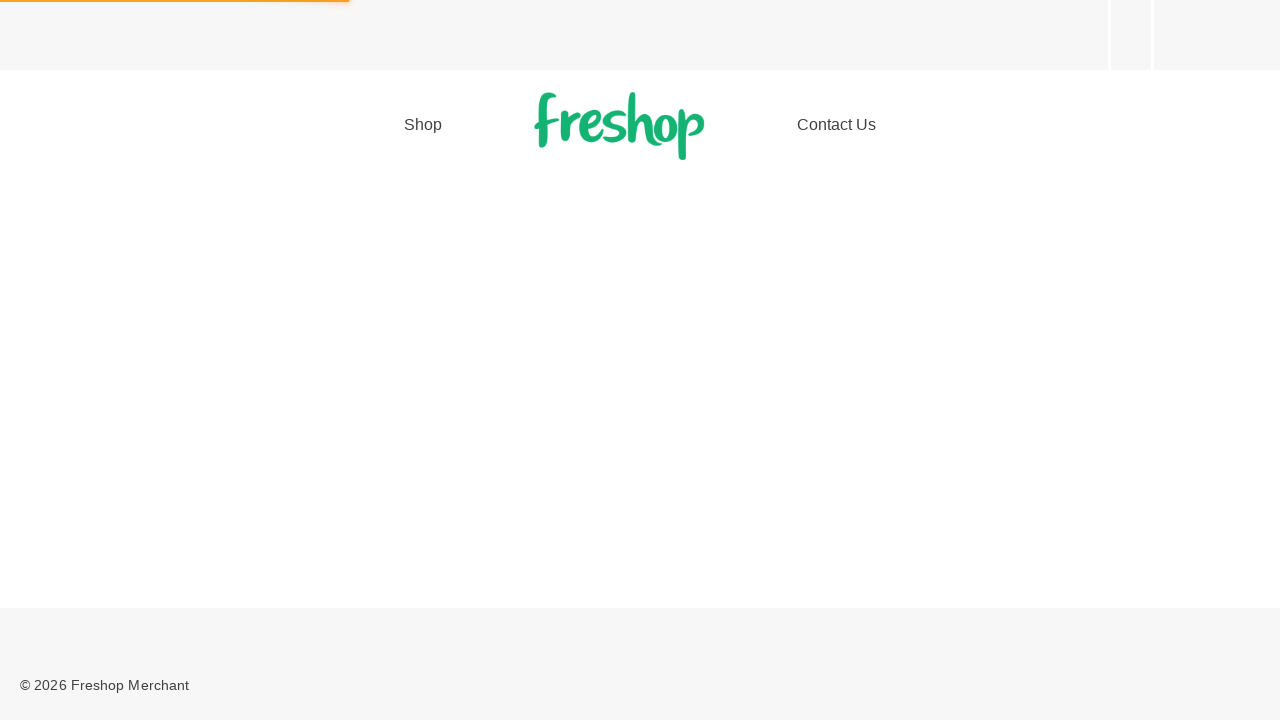

--- FILE ---
content_type: text/html; charset=UTF-8
request_url: https://merchant.freshop.com/shop/melissa_doug_toy_pretend_to_spend_wallet/p/1564405684689838679
body_size: 7873
content:
<!DOCTYPE html>
<html lang="en-US" data-trailing-slash="">
<head>
    <meta http-equiv="X-UA-Compatible" content="IE=edge">
    <meta charset="UTF-8">
    <meta name="viewport" content="width=device-width">
    <title>Shop - Freshop Merchant</title>
    <link rel="shortcut icon" type="image/x-icon" href="https://merchant.freshop.com/wp-content/themes/fp-wp-y-freshop-demo/favicon.ico">
    <meta name="robots" content="index, follow, max-image-preview:large, max-snippet:-1, max-video-preview:-1">
	<style>img:is([sizes="auto" i], [sizes^="auto," i]) { contain-intrinsic-size: 3000px 1500px }</style>
	
	<!-- This site is optimized with the Yoast SEO plugin v26.8 - https://yoast.com/product/yoast-seo-wordpress/ -->
	<meta name="twitter:card" content="summary_large_image">
	<script type="application/ld+json" class="yoast-schema-graph">{"@context":"https://schema.org","@graph":[{"@type":"WebSite","@id":"https://merchant.freshop.com/#website","url":"https://merchant.freshop.com/","name":"Freshop Merchant","description":"","potentialAction":[{"@type":"SearchAction","target":{"@type":"EntryPoint","urlTemplate":"https://merchant.freshop.com/?s={search_term_string}"},"query-input":{"@type":"PropertyValueSpecification","valueRequired":true,"valueName":"search_term_string"}}],"inLanguage":"en-US"}]}</script>
	<!-- / Yoast SEO plugin. -->


<link rel="dns-prefetch" href="//asset.freshop.ncrcloud.com">
<link href="https://fonts.gstatic.com" crossorigin rel="preconnect">
<link rel="stylesheet" id="owl-carousel-css-css" href="https://merchant.freshop.com/wp-content/themes/fp-wp-y/resources/vendor/owlcarousel/assets/owl.carousel.css?ver=1.0.20" type="text/css" media="all">
<link rel="stylesheet" id="owl-carousel-theme-css-css" href="https://merchant.freshop.com/wp-content/themes/fp-wp-y/resources/vendor/owlcarousel/assets/owl.theme.default.min.css?ver=1.0.20" type="text/css" media="all">
<link rel="stylesheet" id="wp-block-library-css" href="https://merchant.freshop.com/wp-includes/css/dist/block-library/style.min.css?ver=6.8.3" type="text/css" media="all">
<style id="classic-theme-styles-inline-css" type="text/css">
/*! This file is auto-generated */
.wp-block-button__link{color:#fff;background-color:#32373c;border-radius:9999px;box-shadow:none;text-decoration:none;padding:calc(.667em + 2px) calc(1.333em + 2px);font-size:1.125em}.wp-block-file__button{background:#32373c;color:#fff;text-decoration:none}
</style>
<link rel="stylesheet" id="wp-components-css" href="https://merchant.freshop.com/wp-includes/css/dist/components/style.min.css?ver=6.8.3" type="text/css" media="all">
<link rel="stylesheet" id="wp-preferences-css" href="https://merchant.freshop.com/wp-includes/css/dist/preferences/style.min.css?ver=6.8.3" type="text/css" media="all">
<link rel="stylesheet" id="wp-block-editor-css" href="https://merchant.freshop.com/wp-includes/css/dist/block-editor/style.min.css?ver=6.8.3" type="text/css" media="all">
<link rel="stylesheet" id="popup-maker-block-library-style-css" href="https://merchant.freshop.com/wp-content/plugins/popup-maker/dist/packages/block-library-style.css?ver=dbea705cfafe089d65f1" type="text/css" media="all">
<style id="global-styles-inline-css" type="text/css">
:root{--wp--preset--aspect-ratio--square: 1;--wp--preset--aspect-ratio--4-3: 4/3;--wp--preset--aspect-ratio--3-4: 3/4;--wp--preset--aspect-ratio--3-2: 3/2;--wp--preset--aspect-ratio--2-3: 2/3;--wp--preset--aspect-ratio--16-9: 16/9;--wp--preset--aspect-ratio--9-16: 9/16;--wp--preset--color--black: #000000;--wp--preset--color--cyan-bluish-gray: #abb8c3;--wp--preset--color--white: #ffffff;--wp--preset--color--pale-pink: #f78da7;--wp--preset--color--vivid-red: #cf2e2e;--wp--preset--color--luminous-vivid-orange: #ff6900;--wp--preset--color--luminous-vivid-amber: #fcb900;--wp--preset--color--light-green-cyan: #7bdcb5;--wp--preset--color--vivid-green-cyan: #00d084;--wp--preset--color--pale-cyan-blue: #8ed1fc;--wp--preset--color--vivid-cyan-blue: #0693e3;--wp--preset--color--vivid-purple: #9b51e0;--wp--preset--gradient--vivid-cyan-blue-to-vivid-purple: linear-gradient(135deg,rgba(6,147,227,1) 0%,rgb(155,81,224) 100%);--wp--preset--gradient--light-green-cyan-to-vivid-green-cyan: linear-gradient(135deg,rgb(122,220,180) 0%,rgb(0,208,130) 100%);--wp--preset--gradient--luminous-vivid-amber-to-luminous-vivid-orange: linear-gradient(135deg,rgba(252,185,0,1) 0%,rgba(255,105,0,1) 100%);--wp--preset--gradient--luminous-vivid-orange-to-vivid-red: linear-gradient(135deg,rgba(255,105,0,1) 0%,rgb(207,46,46) 100%);--wp--preset--gradient--very-light-gray-to-cyan-bluish-gray: linear-gradient(135deg,rgb(238,238,238) 0%,rgb(169,184,195) 100%);--wp--preset--gradient--cool-to-warm-spectrum: linear-gradient(135deg,rgb(74,234,220) 0%,rgb(151,120,209) 20%,rgb(207,42,186) 40%,rgb(238,44,130) 60%,rgb(251,105,98) 80%,rgb(254,248,76) 100%);--wp--preset--gradient--blush-light-purple: linear-gradient(135deg,rgb(255,206,236) 0%,rgb(152,150,240) 100%);--wp--preset--gradient--blush-bordeaux: linear-gradient(135deg,rgb(254,205,165) 0%,rgb(254,45,45) 50%,rgb(107,0,62) 100%);--wp--preset--gradient--luminous-dusk: linear-gradient(135deg,rgb(255,203,112) 0%,rgb(199,81,192) 50%,rgb(65,88,208) 100%);--wp--preset--gradient--pale-ocean: linear-gradient(135deg,rgb(255,245,203) 0%,rgb(182,227,212) 50%,rgb(51,167,181) 100%);--wp--preset--gradient--electric-grass: linear-gradient(135deg,rgb(202,248,128) 0%,rgb(113,206,126) 100%);--wp--preset--gradient--midnight: linear-gradient(135deg,rgb(2,3,129) 0%,rgb(40,116,252) 100%);--wp--preset--font-size--small: 13px;--wp--preset--font-size--medium: 20px;--wp--preset--font-size--large: 36px;--wp--preset--font-size--x-large: 42px;--wp--preset--spacing--20: 0.44rem;--wp--preset--spacing--30: 0.67rem;--wp--preset--spacing--40: 1rem;--wp--preset--spacing--50: 1.5rem;--wp--preset--spacing--60: 2.25rem;--wp--preset--spacing--70: 3.38rem;--wp--preset--spacing--80: 5.06rem;--wp--preset--shadow--natural: 6px 6px 9px rgba(0, 0, 0, 0.2);--wp--preset--shadow--deep: 12px 12px 50px rgba(0, 0, 0, 0.4);--wp--preset--shadow--sharp: 6px 6px 0px rgba(0, 0, 0, 0.2);--wp--preset--shadow--outlined: 6px 6px 0px -3px rgba(255, 255, 255, 1), 6px 6px rgba(0, 0, 0, 1);--wp--preset--shadow--crisp: 6px 6px 0px rgba(0, 0, 0, 1);}:where(.is-layout-flex){gap: 0.5em;}:where(.is-layout-grid){gap: 0.5em;}body .is-layout-flex{display: flex;}.is-layout-flex{flex-wrap: wrap;align-items: center;}.is-layout-flex > :is(*, div){margin: 0;}body .is-layout-grid{display: grid;}.is-layout-grid > :is(*, div){margin: 0;}:where(.wp-block-columns.is-layout-flex){gap: 2em;}:where(.wp-block-columns.is-layout-grid){gap: 2em;}:where(.wp-block-post-template.is-layout-flex){gap: 1.25em;}:where(.wp-block-post-template.is-layout-grid){gap: 1.25em;}.has-black-color{color: var(--wp--preset--color--black) !important;}.has-cyan-bluish-gray-color{color: var(--wp--preset--color--cyan-bluish-gray) !important;}.has-white-color{color: var(--wp--preset--color--white) !important;}.has-pale-pink-color{color: var(--wp--preset--color--pale-pink) !important;}.has-vivid-red-color{color: var(--wp--preset--color--vivid-red) !important;}.has-luminous-vivid-orange-color{color: var(--wp--preset--color--luminous-vivid-orange) !important;}.has-luminous-vivid-amber-color{color: var(--wp--preset--color--luminous-vivid-amber) !important;}.has-light-green-cyan-color{color: var(--wp--preset--color--light-green-cyan) !important;}.has-vivid-green-cyan-color{color: var(--wp--preset--color--vivid-green-cyan) !important;}.has-pale-cyan-blue-color{color: var(--wp--preset--color--pale-cyan-blue) !important;}.has-vivid-cyan-blue-color{color: var(--wp--preset--color--vivid-cyan-blue) !important;}.has-vivid-purple-color{color: var(--wp--preset--color--vivid-purple) !important;}.has-black-background-color{background-color: var(--wp--preset--color--black) !important;}.has-cyan-bluish-gray-background-color{background-color: var(--wp--preset--color--cyan-bluish-gray) !important;}.has-white-background-color{background-color: var(--wp--preset--color--white) !important;}.has-pale-pink-background-color{background-color: var(--wp--preset--color--pale-pink) !important;}.has-vivid-red-background-color{background-color: var(--wp--preset--color--vivid-red) !important;}.has-luminous-vivid-orange-background-color{background-color: var(--wp--preset--color--luminous-vivid-orange) !important;}.has-luminous-vivid-amber-background-color{background-color: var(--wp--preset--color--luminous-vivid-amber) !important;}.has-light-green-cyan-background-color{background-color: var(--wp--preset--color--light-green-cyan) !important;}.has-vivid-green-cyan-background-color{background-color: var(--wp--preset--color--vivid-green-cyan) !important;}.has-pale-cyan-blue-background-color{background-color: var(--wp--preset--color--pale-cyan-blue) !important;}.has-vivid-cyan-blue-background-color{background-color: var(--wp--preset--color--vivid-cyan-blue) !important;}.has-vivid-purple-background-color{background-color: var(--wp--preset--color--vivid-purple) !important;}.has-black-border-color{border-color: var(--wp--preset--color--black) !important;}.has-cyan-bluish-gray-border-color{border-color: var(--wp--preset--color--cyan-bluish-gray) !important;}.has-white-border-color{border-color: var(--wp--preset--color--white) !important;}.has-pale-pink-border-color{border-color: var(--wp--preset--color--pale-pink) !important;}.has-vivid-red-border-color{border-color: var(--wp--preset--color--vivid-red) !important;}.has-luminous-vivid-orange-border-color{border-color: var(--wp--preset--color--luminous-vivid-orange) !important;}.has-luminous-vivid-amber-border-color{border-color: var(--wp--preset--color--luminous-vivid-amber) !important;}.has-light-green-cyan-border-color{border-color: var(--wp--preset--color--light-green-cyan) !important;}.has-vivid-green-cyan-border-color{border-color: var(--wp--preset--color--vivid-green-cyan) !important;}.has-pale-cyan-blue-border-color{border-color: var(--wp--preset--color--pale-cyan-blue) !important;}.has-vivid-cyan-blue-border-color{border-color: var(--wp--preset--color--vivid-cyan-blue) !important;}.has-vivid-purple-border-color{border-color: var(--wp--preset--color--vivid-purple) !important;}.has-vivid-cyan-blue-to-vivid-purple-gradient-background{background: var(--wp--preset--gradient--vivid-cyan-blue-to-vivid-purple) !important;}.has-light-green-cyan-to-vivid-green-cyan-gradient-background{background: var(--wp--preset--gradient--light-green-cyan-to-vivid-green-cyan) !important;}.has-luminous-vivid-amber-to-luminous-vivid-orange-gradient-background{background: var(--wp--preset--gradient--luminous-vivid-amber-to-luminous-vivid-orange) !important;}.has-luminous-vivid-orange-to-vivid-red-gradient-background{background: var(--wp--preset--gradient--luminous-vivid-orange-to-vivid-red) !important;}.has-very-light-gray-to-cyan-bluish-gray-gradient-background{background: var(--wp--preset--gradient--very-light-gray-to-cyan-bluish-gray) !important;}.has-cool-to-warm-spectrum-gradient-background{background: var(--wp--preset--gradient--cool-to-warm-spectrum) !important;}.has-blush-light-purple-gradient-background{background: var(--wp--preset--gradient--blush-light-purple) !important;}.has-blush-bordeaux-gradient-background{background: var(--wp--preset--gradient--blush-bordeaux) !important;}.has-luminous-dusk-gradient-background{background: var(--wp--preset--gradient--luminous-dusk) !important;}.has-pale-ocean-gradient-background{background: var(--wp--preset--gradient--pale-ocean) !important;}.has-electric-grass-gradient-background{background: var(--wp--preset--gradient--electric-grass) !important;}.has-midnight-gradient-background{background: var(--wp--preset--gradient--midnight) !important;}.has-small-font-size{font-size: var(--wp--preset--font-size--small) !important;}.has-medium-font-size{font-size: var(--wp--preset--font-size--medium) !important;}.has-large-font-size{font-size: var(--wp--preset--font-size--large) !important;}.has-x-large-font-size{font-size: var(--wp--preset--font-size--x-large) !important;}
:where(.wp-block-post-template.is-layout-flex){gap: 1.25em;}:where(.wp-block-post-template.is-layout-grid){gap: 1.25em;}
:where(.wp-block-columns.is-layout-flex){gap: 2em;}:where(.wp-block-columns.is-layout-grid){gap: 2em;}
:root :where(.wp-block-pullquote){font-size: 1.5em;line-height: 1.6;}
</style>
<link rel="stylesheet" id="new_style-css" href="https://merchant.freshop.com/wp-content/plugins/freshop-so-layout-blocks/so_prebuilt_layouts.css?ver=1.0.0" type="text/css" media="all">
<link rel="stylesheet" id="bb-taps-editor-style-shared-css" href="https://merchant.freshop.com/wp-content/editor-style-shared.css?ver=6.8.3" type="text/css" media="all">
<link rel="stylesheet" id="style-wp-content-css" href="https://merchant.freshop.com/wp-includes/js/tinymce/skins/wordpress/wp-content.css?ver=6.8.3" type="text/css" media="all">
<link rel="stylesheet" id="child-style-css" href="https://merchant.freshop.com/wp-content/themes/fp-wp-y-freshop-demo/style.css?ver=1.0.20" type="text/css" media="all">
<link rel="stylesheet" id="child-style-screen-css" href="https://merchant.freshop.com/wp-content/themes/fp-wp-y-freshop-demo/resources/stylesheets/css/screen.css?ver=1.0.20" type="text/css" media="all">
<link rel="stylesheet" id="UserAccessManagerLoginForm-css" href="https://merchant.freshop.com/wp-content/plugins/user-access-manager/assets/css/uamLoginForm.css?ver=2.3.11" type="text/css" media="screen">
<link rel="stylesheet" id="popup-maker-site-css" href="//merchant.freshop.com/wp-content/uploads/pum/pum-site-styles.css?generated=1750483170&amp;ver=1.21.5" type="text/css" media="all">
<script type="text/javascript" src="https://merchant.freshop.com/wp-content/themes/fp-wp-y/resources/vendor/jquery/jquery-2.1.1.min.js?ver=1.0.20" id="jquery-js"></script>
<script type="text/javascript" src="https://merchant.freshop.com/wp-content/themes/fp-wp-y/resources/vendor/fastclick/fastclick.js?ver=1.0.20" id="fastclick-js"></script>
<script type="text/javascript" src="https://merchant.freshop.com/wp-content/themes/fp-wp-y/resources/vendor/gsap/CSSPlugin.min.js?ver=1.0.20" id="gsap-cssplugin-js"></script>
<script type="text/javascript" src="https://merchant.freshop.com/wp-content/themes/fp-wp-y/resources/vendor/gsap/EasePack.min.js?ver=1.0.20" id="gsap-easepack-js"></script>
<script type="text/javascript" src="https://merchant.freshop.com/wp-content/themes/fp-wp-y/resources/vendor/gsap/TweenLite.min.js?ver=1.0.20" id="gsap-tweenlite-js"></script>
<script type="text/javascript" src="https://merchant.freshop.com/wp-content/themes/fp-wp-y/resources/vendor/gsap/jquery.gsap.min.js?ver=1.0.20" id="jquery-gsap-js"></script>
<script type="text/javascript" src="https://merchant.freshop.com/wp-content/themes/fp-wp-y/resources/vendor/bootstrap/js/bootstrap.min.js?ver=1.0.20" id="bootstrap-js"></script>
<script type="text/javascript" src="https://merchant.freshop.com/wp-content/themes/fp-wp-y/resources/vendor/owlcarousel/owl.carousel.min.js?ver=1.0.20" id="owl-carousel-js"></script>
<script type="text/javascript" src="https://merchant.freshop.com/wp-content/themes/fp-wp-y/resources/vendor/superfish/js/hoverIntent.js?ver=1.0.20" id="hoverintent-js"></script>
<script type="text/javascript" src="https://merchant.freshop.com/wp-content/themes/fp-wp-y/resources/vendor/superfish/js/superfish.min.js?ver=1.0.20" id="superfish-js"></script>
<script type="text/javascript" src="https://merchant.freshop.com/wp-content/themes/fp-wp-y/resources/vendor/superfish/js/supersubs.js?ver=1.0.20" id="superfish-supersubs-js"></script>
<script type="text/javascript" src="https://merchant.freshop.com/wp-content/themes/fp-wp-y/resources/vendor/jquery/jquery.cookie.js?ver=1.0.20" id="jquery-cookie-js"></script>
<script type="text/javascript" src="https://merchant.freshop.com/wp-content/themes/fp-wp-y/resources/vendor/jquery-equal-heights/jquery-equal-heights.js?ver=1.0.20" id="jquery-equal-heights-js"></script>
<script type="text/javascript" src="https://merchant.freshop.com/wp-content/themes/fp-wp-y/resources/scripts/config.js?ver=1.0.20" id="config-js-js"></script>
<script type="text/javascript" src="https://merchant.freshop.com/wp-content/themes/fp-wp-y-freshop-demo/resources/scripts/config.js?ver=1.0.20" id="config-js-child-js"></script>
<script type="text/javascript" id="fp-client-js-js-extra">
/* <![CDATA[ */
var ajax_objectClient = {"ajax_url":"https:\/\/merchant.freshop.com\/wp-admin\/admin-ajax.php","rest_url":"https:\/\/merchant.freshop.com\/wp-json"};
/* ]]> */
</script>
<script type="text/javascript" src="https://merchant.freshop.com/wp-content/themes/fp-wp-y/resources/scripts/fpClientUtil.js?ver=1.0.20" id="fp-client-js-js"></script>
<script type="text/javascript" src="https://merchant.freshop.com/wp-content/themes/fp-wp-y/resources/scripts/fpClient.js?ver=1.0.20" id="fp-client-util-js-js"></script>
<script type="text/javascript" src="https://merchant.freshop.com/wp-content/themes/fp-wp-y/resources/scripts/screen.js?ver=1.0.20" id="screen-js-js"></script>
<script type="text/javascript" src="https://merchant.freshop.com/wp-content/themes/fp-wp-y/resources/scripts/loading.js?ver=1.0.20" id="loading-js-js"></script>
<script type="text/javascript" src="https://merchant.freshop.com/wp-content/themes/fp-wp-y/functions/shortcodes/includes/stores_dropdown.js?ver=1.0.20" id="stores_dropdown_script-js"></script>
<script type="text/javascript" src="https://merchant.freshop.com/wp-content/themes/fp-wp-y/functions/shortcodes/includes/login_link.js?ver=1.0.20" id="login_link-js"></script>
<script type="text/javascript" src="https://merchant.freshop.com/wp-content/themes/fp-wp-y/functions/shortcodes/includes/store-landing.js?ver=1.0.20" id="store-landing-js"></script>
<script type="text/javascript" src="https://merchant.freshop.com/wp-content/themes/fp-wp-y/functions/shortcodes/includes/hero_slider.js?ver=1.0.20" id="hero_slider_script-js"></script>
<script type="text/javascript" src="https://merchant.freshop.com/wp-includes/js/tinymce/tinymce.min.js?ver=49110-20250317" id="wp-tinymce-root-js"></script>
<script type="text/javascript" src="https://merchant.freshop.com/wp-includes/js/tinymce/plugins/compat3x/plugin.min.js?ver=49110-20250317" id="wp-tinymce-js"></script>
<script type="text/javascript" async src="https://asset.freshop.ncrcloud.com/freshop.js?app_key=freshop_merchant_website&amp;asset_app_key=freshop&amp;callback=freshopInitialized&amp;allow_bots=true" id="freshop-js"></script>
<script type="text/javascript" src="https://merchant.freshop.com/wp-content/plugins/freshop-so-layout-blocks/so_prebuilt_layouts.js?ver=2.5.1" id="custom_jquery-js"></script>
<link rel="https://api.w.org/" href="https://merchant.freshop.com/wp-json/"><link rel="alternate" title="JSON" type="application/json" href="https://merchant.freshop.com/wp-json/wp/v2/pages/12"><link rel="alternate" title="oEmbed (JSON)" type="application/json+oembed" href="https://merchant.freshop.com/wp-json/oembed/1.0/embed?url=https%3A%2F%2Fmerchant.freshop.com%2Fshop">
<link rel="alternate" title="oEmbed (XML)" type="text/xml+oembed" href="https://merchant.freshop.com/wp-json/oembed/1.0/embed?url=https%3A%2F%2Fmerchant.freshop.com%2Fshop&amp;format=xml">
<noscript><style id="rocket-lazyload-nojs-css">.rll-youtube-player, [data-lazy-src]{display:none !important;}</style></noscript><link rel="canonical" href="https://merchant.freshop.com/shop/melissa_doug_toy_pretend_to_spend_wallet/p/1564405684689838679"></head>

<body class="wp-singular page-template page-template-page-no-container page-template-page-no-container-php page page-id-12 wp-theme-fp-wp-y wp-child-theme-fp-wp-y-freshop-demo">

<div class="page-wrap">
	<div class="header container visible-print-block">
        <div class="row">
            <div class="col-xs-2">
				<img src="https://merchant.freshop.com/wp-content/themes/fp-wp-y-freshop-demo/resources/images/logo/freshop_logo_color.png" width="100" alt="Freshop Merchant">
            </div>
            <div class="col-xs-6">
                <div id="store-main-info" class="bd-left padding-left"></div>
            </div>
        </div>
    </div>
    <header id="header" role="banner">
        <div id="site-banner" class="site-banner hidden"></div>
        <div class="container-fluid">
            <div class="row top-menu visible-md visible-lg">
                <div class="col-md-4 col-lg-5 top-header-item">
                    <div id="search"></div>
                </div>
                <div class="col-md-1 col-lg-1 reorder-container">
                                  </div>
                <div class="col-md-7 col-lg-6">

                    <div class="top-menu-wrap">
                         <!--<div class="top-menu-first">
                            
                                <div class="nav-my-favorites"><a href="/shop#!/?filter=is_favorite">My Favorites&nbsp;<span class="fp-icon-star"></span></a></div>
                            
                        </div>-->
                        <div id="mini-list-wrapper" class="top-menu-right mini-list">
                            <div id="mini-list-indicator"></div>
                        </div>
                        <div class="top-menu-middle">
                            <div class="user-session-indicator"></div>
                        </div>
                        <div class="top-menu-left">
                            <div class="pull-right">
                                <div class="user-store-indicator"></div>
                            </div>
                        </div>

                    </div>
                </div>
            </div>
        </div>
        <div class="container main-menu-container visible-md visible-lg">
            <nav role="navigation">
                <div class="menu-main-menu-container"><ul id="menu-main-menu" class="sf-menu store-main-menu"><li id="menu-item-67" class="nav-shoppingx menu-item menu-item-type-post_type menu-item-object-page current-menu-item page_item page-item-12 current_page_item menu-item-67"><a href="https://merchant.freshop.com/shop" aria-current="page"><span>Shop</span></a></li>
<li id="menu-item-533" class="nav-logo menu-item menu-item-type-post_type menu-item-object-page menu-item-home menu-item-533 has-image"><a href="https://merchant.freshop.com/"><span><img width="500" height="224" src="https://merchant.freshop.com/wp-content/uploads/2020/04/freshop_logo_color.png" class="attachment-full size-full wp-post-image" alt="Home" title="Home" decoding="async" fetchpriority="high"></span></a></li>
<li id="menu-item-109" class="menu-item menu-item-type-post_type menu-item-object-page menu-item-109"><a href="https://merchant.freshop.com/about/contact-us"><span>Contact Us</span></a></li>
</ul></div>            </nav>
        </div>

        <!-- small/x-small views -->
        <!-- header -->
        <div class="mobile-header-wrapper hidden-md hidden-lg">
            <div class="mobile-header clearfix">
                <div class="mobile-header-right">
                    <a href="javascript:;" class="search mobile-search-icon fastClick"><span class="glyphicon glyphicon-search"></span><span class="hidden">Search</span></a>
                    <div id="mini-list-mobile-wrapper" class="mini-list-mobile-wrapper"></div>
                </div>
                <div class="mobile-header-left">
                    <button id="navbar-toggle" type="button" class="navbar-toggle fastClick">
                        <span class="sr-only">Toggle navigation</span>
                        <span class="icon-bar"></span>
                        <span class="icon-bar"></span>
                        <span class="icon-bar"></span>
                    </button>
                </div>
                <div class="mobile-header-middle">
                    <a href="/" class="logo fastClick">
                        <img src="https://merchant.freshop.com/wp-content/themes/fp-wp-y-freshop-demo/resources/images/logo/freshop_logo_white.png" width="120" alt="Freshop Merchant">
                    </a>
                </div>
            </div>
            <div class="mobile-search container-fluid hidden-xs hidden-sm">
            </div>
        </div>
    </header>

    <!-- small/x-small menu -->
    <!-- menu -->
    <div id="mobile-nav-wrapper" class="mobile-nav-wrapper hidden-md hidden-lg">
        <div class="nav-header-wrapper">
            <div class="nav-header">
                <div class="container-fluid">
                    <div class="row">
                        <div class="level-0 page-header">
                            <h1 class="page-title">
                                <span>Title</span>
                            </h1>
                            <a href="javascript:;" class="glyphicon glyphicon-remove"><span class="hidden">Remove</span></a>
                        </div>
                    </div>
                </div>
            </div>
        </div>
        <div class="container-fluid container-account-menu">
            <div class="account-menu-wrapper">
                <div class="account-menu">
                    <div class="user-session-indicator-mobile"></div>
                </div>
                <div id="mobile-selected-store" class="hidden">
                    <span class="fp-icon fp-icon-map-marker"></span><span class="nav-my-store"><span class="label-my-store">My Store:</span> <a href="/my-store/store-locator/">Select Store</a></span>
                </div>
                            </div>
        </div>
        <div class="container-fluid">
            <div class="row col-nav" id="mobile-nav">
            </div>
        </div>
        <div id="mobile-menu-footer">
            <div class="menu-footer-menu-mobile-container"><ul id="menu-footer-menu-mobile" class="menu"><li id="menu-item-114" class="mobile-my-account menu-item menu-item-type-post_type menu-item-object-page menu-item-114"><a href="https://merchant.freshop.com/my-account">My Account</a></li>
<li id="menu-item-115" class="mobile-store-locator menu-item menu-item-type-post_type menu-item-object-page menu-item-115"><a href="https://merchant.freshop.com/my-store/store-locator">Store Locator</a></li>
<li id="menu-item-367" class="mobile-menu-hide menu-item menu-item-type-post_type menu-item-object-page menu-item-367"><a href="https://merchant.freshop.com/about/contact-us">Contact Us</a></li>
<li id="menu-item-180" class="mobile-menu-hide menu-item menu-item-type-post_type menu-item-object-page menu-item-180"><a href="https://merchant.freshop.com/privacy-policy">Privacy Policy</a></li>
<li id="menu-item-366" class="mobile-menu-hide menu-item menu-item-type-post_type menu-item-object-page menu-item-366"><a href="https://merchant.freshop.com/terms-of-use">Terms of Use</a></li>
</ul></div>            <div class="menu-footer-menu-mobile-container mobile-logout-container">
                <ul class="mobile-logout">
                    <li><a class="button button-logout" href="/my-account#!/logout">Sign Out</a></li>
                </ul>
            </div>
        </div>
    </div>

<section id="content" role="main">
    
        <div id="department-breadcrumb" class="department-breadcrumb breadcrumb"></div>
<div id="checkout-banner" class="checkout-banner"></div>
<div id="products-ad-banner" class="products-ad-banner"></div>
<div id="page-title" class="page-title"></div>
<div id="products" class="products"></div>
<div id="products-ad"></div>
<div id="products-offered-together"></div>
<div id="products-bought-together"></div>
<div id="products-recent"></div>
<div id="related-recipes"></div>

    </section>

            <div id="payment-logo" class="payment-logo"></div>
            <div class="push hidden-print"></div>
            <footer id="footer">
                <a href="javascript:;" class="cd-top"><span class="fp-icon fp-icon-scroll-top-circle"></span></a>
                <div class="container-fluid">
                    <div class="row row-footer-menu-top">
                        <div class="col-sm-8">
                                                    </div>
                        <div class="col-sm-4 social-links-wrap">
                            <ul class="social-links">
                                                                                                                                                                                                                                                                                                                                                                                                                                                                                                                    </ul>
                        </div>
                    </div>
                    <div class="row row-footer-menu-bottom">
                        <div class="col-sm-6">
                            <div class="copyright">
                                &copy; 2026 Freshop Merchant                            </div>
                        </div>
                        <div class="col-sm-6">
                                                    </div>
                    </div>
                </div>
                <div id="tracking"></div>
            </footer>
        </div>
        <script type="speculationrules">
{"prefetch":[{"source":"document","where":{"and":[{"href_matches":"\/*"},{"not":{"href_matches":["\/wp-*.php","\/wp-admin\/*","\/wp-content\/uploads\/*","\/wp-content\/*","\/wp-content\/plugins\/*","\/wp-content\/themes\/fp-wp-y-freshop-demo\/*","\/wp-content\/themes\/fp-wp-y\/*","\/*\\?(.+)"]}},{"not":{"selector_matches":"a[rel~=\"nofollow\"]"}},{"not":{"selector_matches":".no-prefetch, .no-prefetch a"}}]},"eagerness":"conservative"}]}
</script>
<div id="pum-478" role="dialog" aria-modal="false" aria-labelledby="pum_popup_title_478" class="pum pum-overlay pum-theme-472 pum-theme-default-theme popmake-overlay click_open" data-popmake='{"id":478,"slug":"how-to-shop-our-store","theme_id":472,"cookies":[{"event":"on_popup_close","settings":{"name":"pum-478","key":"","session":false,"time":"2 years","path":true}}],"triggers":[{"type":"click_open","settings":{"cookie_name":["pum-478"],"extra_selectors":".how-to-popup"}}],"mobile_disabled":null,"tablet_disabled":null,"meta":{"display":{"stackable":false,"overlay_disabled":false,"scrollable_content":false,"disable_reposition":false,"size":"small","responsive_min_width":"0%","responsive_min_width_unit":false,"responsive_max_width":"100%","responsive_max_width_unit":false,"custom_width":"640px","custom_width_unit":false,"custom_height":"380px","custom_height_unit":false,"custom_height_auto":false,"location":"center top","position_from_trigger":false,"position_top":"100","position_left":"0","position_bottom":"0","position_right":"0","position_fixed":"1","animation_type":"fade","animation_speed":"350","animation_origin":"center top","overlay_zindex":false,"zindex":"1999999999"},"close":{"text":"","button_delay":"0","overlay_click":false,"esc_press":false,"f4_press":false},"click_open":[]}}'>

	<div id="popmake-478" class="pum-container popmake theme-472 pum-responsive pum-responsive-small responsive size-small pum-position-fixed">

				
							<div id="pum_popup_title_478" class="pum-title popmake-title">
				How To Shop Our Store			</div>
		
		
				<div class="pum-content popmake-content" tabindex="0">
			<h1 class="primary">1. Shop</h1>
<p>View products in the online store, weekly ad or by searching. Add your groceries to your list.</p>
<h1 class="primary">2. Checkout</h1>
<p>Login or Create an Account.<br>
Choose the time you want to receive your order and confirm your payment.</p>
<h1 class="primary">3. Collect Order</h1>
<p>Pickup your online grocery order at the (Location in Store).</p>
<div class="margin-top">
<div class="pull-left margin-right margin-bottom"><a class="button button-secondary" href="/my-account/">Create Account</a></div>
<div class="pull-left"><a class="button" href="/shop/">Start Shopping</a></div>
<div>
		</div>

				
							<button type="button" class="pum-close popmake-close" aria-label="Close">
			CLOSE			</button>
		
	</div>

</div>
<script type="text/javascript" src="https://merchant.freshop.com/wp-includes/js/underscore.min.js?ver=1.13.7" id="underscore-js"></script>
<script type="text/javascript" src="https://merchant.freshop.com/wp-includes/js/jquery/ui/core.min.js?ver=1.13.3" id="jquery-ui-core-js"></script>
<script type="text/javascript" src="https://merchant.freshop.com/wp-includes/js/dist/hooks.min.js?ver=4d63a3d491d11ffd8ac6" id="wp-hooks-js"></script>
<script type="text/javascript" id="popup-maker-site-js-extra">
/* <![CDATA[ */
var pum_vars = {"version":"1.21.5","pm_dir_url":"https:\/\/merchant.freshop.com\/wp-content\/plugins\/popup-maker\/","ajaxurl":"https:\/\/merchant.freshop.com\/wp-admin\/admin-ajax.php","restapi":"https:\/\/merchant.freshop.com\/wp-json\/pum\/v1","rest_nonce":null,"default_theme":"472","debug_mode":"","disable_tracking":"","home_url":"\/","message_position":"top","core_sub_forms_enabled":"1","popups":[],"cookie_domain":"","analytics_enabled":"1","analytics_route":"analytics","analytics_api":"https:\/\/merchant.freshop.com\/wp-json\/pum\/v1"};
var pum_sub_vars = {"ajaxurl":"https:\/\/merchant.freshop.com\/wp-admin\/admin-ajax.php","message_position":"top"};
var pum_popups = {"pum-478":{"triggers":[{"type":"click_open","settings":{"cookie_name":["pum-478"],"extra_selectors":".how-to-popup"}}],"cookies":[{"event":"on_popup_close","settings":{"name":"pum-478","key":"","session":false,"time":"2 years","path":true}}],"disable_on_mobile":false,"disable_on_tablet":false,"atc_promotion":null,"explain":null,"type_section":null,"theme_id":"472","size":"small","responsive_min_width":"0%","responsive_max_width":"100%","custom_width":"640px","custom_height_auto":false,"custom_height":"380px","scrollable_content":false,"animation_type":"fade","animation_speed":"350","animation_origin":"center top","open_sound":"none","custom_sound":"","location":"center top","position_top":"100","position_bottom":"0","position_left":"0","position_right":"0","position_from_trigger":false,"position_fixed":true,"overlay_disabled":false,"stackable":false,"disable_reposition":false,"zindex":"1999999999","close_button_delay":"0","fi_promotion":null,"close_on_form_submission":false,"close_on_form_submission_delay":0,"close_on_overlay_click":false,"close_on_esc_press":false,"close_on_f4_press":false,"disable_form_reopen":false,"disable_accessibility":false,"theme_slug":"default-theme","id":478,"slug":"how-to-shop-our-store"}};
/* ]]> */
</script>
<script type="text/javascript" src="//merchant.freshop.com/wp-content/uploads/pum/pum-site-scripts.js?defer&amp;generated=1750483170&amp;ver=1.21.5" id="popup-maker-site-js"></script>
		<script type="text/javascript">
				jQuery('.soliloquy-container').removeClass('no-js');
		</script>
			<script>window.lazyLoadOptions=[{elements_selector:"img[data-lazy-src],.rocket-lazyload,iframe[data-lazy-src]",data_src:"lazy-src",data_srcset:"lazy-srcset",data_sizes:"lazy-sizes",class_loading:"lazyloading",class_loaded:"lazyloaded",threshold:300,callback_loaded:function(element){if(element.tagName==="IFRAME"&&element.dataset.rocketLazyload=="fitvidscompatible"){if(element.classList.contains("lazyloaded")){if(typeof window.jQuery!="undefined"){if(jQuery.fn.fitVids){jQuery(element).parent().fitVids()}}}}}},{elements_selector:".rocket-lazyload",data_src:"lazy-src",data_srcset:"lazy-srcset",data_sizes:"lazy-sizes",class_loading:"lazyloading",class_loaded:"lazyloaded",threshold:300,}];window.addEventListener('LazyLoad::Initialized',function(e){var lazyLoadInstance=e.detail.instance;if(window.MutationObserver){var observer=new MutationObserver(function(mutations){var image_count=0;var iframe_count=0;var rocketlazy_count=0;mutations.forEach(function(mutation){for(var i=0;i<mutation.addedNodes.length;i++){if(typeof mutation.addedNodes[i].getElementsByTagName!=='function'){continue}
if(typeof mutation.addedNodes[i].getElementsByClassName!=='function'){continue}
images=mutation.addedNodes[i].getElementsByTagName('img');is_image=mutation.addedNodes[i].tagName=="IMG";iframes=mutation.addedNodes[i].getElementsByTagName('iframe');is_iframe=mutation.addedNodes[i].tagName=="IFRAME";rocket_lazy=mutation.addedNodes[i].getElementsByClassName('rocket-lazyload');image_count+=images.length;iframe_count+=iframes.length;rocketlazy_count+=rocket_lazy.length;if(is_image){image_count+=1}
if(is_iframe){iframe_count+=1}}});if(image_count>0||iframe_count>0||rocketlazy_count>0){lazyLoadInstance.update()}});var b=document.getElementsByTagName("body")[0];var config={childList:!0,subtree:!0};observer.observe(b,config)}},!1)</script><script data-no-minify="1" async src="https://merchant.freshop.com/wp-content/plugins/wp-rocket/assets/js/lazyload/17.8.3/lazyload.min.js"></script>    </div></div></body>
</html>

<!-- This website is like a Rocket, isn't it? Performance optimized by WP Rocket. Learn more: https://wp-rocket.me -->

--- FILE ---
content_type: text/css
request_url: https://merchant.freshop.com/wp-content/themes/fp-wp-y-freshop-demo/resources/stylesheets/css/screen.css?ver=1.0.20
body_size: 36673
content:
@charset "UTF-8";
/* line 102, ../../../../fp-wp-y/resources/stylesheets/sass/_partials/include/_mixins.scss */
input[type='checkbox'].cn-checkbox + label.cn-checkbox:before, input[type='checkbox'].cn-checkbox + label.cn-checkbox:after {
  content: " ";
  display: table;
}
/* line 107, ../../../../fp-wp-y/resources/stylesheets/sass/_partials/include/_mixins.scss */
input[type='checkbox'].cn-checkbox + label.cn-checkbox:after {
  clear: both;
}

/* line 1, ../../../../fp-wp-y/resources/stylesheets/sass/_partials/include/_utility.scss */
hr.primary {
  border-bottom: 3px solid #19B473;
}

/* line 4, ../../../../fp-wp-y/resources/stylesheets/sass/_partials/include/_utility.scss */
hr.secondary {
  border-bottom: 3px solid #F99F24;
}

/* line 8, ../../../../fp-wp-y/resources/stylesheets/sass/_partials/include/_utility.scss */
hr.tertiary {
  border-bottom: 1px solid #f7f7f7;
}

/* line 12, ../../../../fp-wp-y/resources/stylesheets/sass/_partials/include/_utility.scss */
.page-sub-title {
  font-family: "Lato", ​sans;
  font-weight: 700;
}

/* line 18, ../../../../fp-wp-y/resources/stylesheets/sass/_partials/include/_utility.scss */
.cn-error {
  display: none;
  padding: 12px 12px 12px 12px;
  margin-bottom: 20px;
  position: relative;
  background: #F4D3C8;
}

/*! normalize.css v3.0.2 | MIT License | git.io/normalize */
/* line 9, ../../../../fp-wp-y/resources/stylesheets/sass/vendor/bootstrap/_normalize.scss */
html {
  font-family: sans-serif;
  -ms-text-size-adjust: 100%;
  -webkit-text-size-adjust: 100%;
}

/* line 19, ../../../../fp-wp-y/resources/stylesheets/sass/vendor/bootstrap/_normalize.scss */
body {
  margin: 0;
}

/* line 33, ../../../../fp-wp-y/resources/stylesheets/sass/vendor/bootstrap/_normalize.scss */
article,
aside,
details,
figcaption,
figure,
footer,
header,
hgroup,
main,
menu,
nav,
section,
summary {
  display: block;
}

/* line 54, ../../../../fp-wp-y/resources/stylesheets/sass/vendor/bootstrap/_normalize.scss */
audio,
canvas,
progress,
video {
  display: inline-block;
  vertical-align: baseline;
}

/* line 67, ../../../../fp-wp-y/resources/stylesheets/sass/vendor/bootstrap/_normalize.scss */
audio:not([controls]) {
  display: none;
  height: 0;
}

/* line 77, ../../../../fp-wp-y/resources/stylesheets/sass/vendor/bootstrap/_normalize.scss */
[hidden],
template {
  display: none;
}

/* line 89, ../../../../fp-wp-y/resources/stylesheets/sass/vendor/bootstrap/_normalize.scss */
a {
  background-color: transparent;
}

/* line 97, ../../../../fp-wp-y/resources/stylesheets/sass/vendor/bootstrap/_normalize.scss */
a:active,
a:hover {
  outline: 0;
}

/* line 109, ../../../../fp-wp-y/resources/stylesheets/sass/vendor/bootstrap/_normalize.scss */
abbr[title] {
  border-bottom: 1px dotted;
}

/* line 117, ../../../../fp-wp-y/resources/stylesheets/sass/vendor/bootstrap/_normalize.scss */
b,
strong {
  font-weight: bold;
}

/* line 126, ../../../../fp-wp-y/resources/stylesheets/sass/vendor/bootstrap/_normalize.scss */
dfn {
  font-style: italic;
}

/* line 135, ../../../../fp-wp-y/resources/stylesheets/sass/vendor/bootstrap/_normalize.scss */
h1 {
  font-size: 2em;
  margin: 0.67em 0;
}

/* line 144, ../../../../fp-wp-y/resources/stylesheets/sass/vendor/bootstrap/_normalize.scss */
mark {
  background: #ff0;
  color: #000;
}

/* line 153, ../../../../fp-wp-y/resources/stylesheets/sass/vendor/bootstrap/_normalize.scss */
small {
  font-size: 80%;
}

/* line 161, ../../../../fp-wp-y/resources/stylesheets/sass/vendor/bootstrap/_normalize.scss */
sub,
sup {
  font-size: 75%;
  line-height: 0;
  position: relative;
  vertical-align: baseline;
}

/* line 169, ../../../../fp-wp-y/resources/stylesheets/sass/vendor/bootstrap/_normalize.scss */
sup {
  top: -0.5em;
}

/* line 173, ../../../../fp-wp-y/resources/stylesheets/sass/vendor/bootstrap/_normalize.scss */
sub {
  bottom: -0.25em;
}

/* line 184, ../../../../fp-wp-y/resources/stylesheets/sass/vendor/bootstrap/_normalize.scss */
img {
  border: 0;
}

/* line 192, ../../../../fp-wp-y/resources/stylesheets/sass/vendor/bootstrap/_normalize.scss */
svg:not(:root) {
  overflow: hidden;
}

/* line 203, ../../../../fp-wp-y/resources/stylesheets/sass/vendor/bootstrap/_normalize.scss */
figure {
  margin: 1em 40px;
}

/* line 211, ../../../../fp-wp-y/resources/stylesheets/sass/vendor/bootstrap/_normalize.scss */
hr {
  -moz-box-sizing: content-box;
  box-sizing: content-box;
  height: 0;
}

/* line 221, ../../../../fp-wp-y/resources/stylesheets/sass/vendor/bootstrap/_normalize.scss */
pre {
  overflow: auto;
}

/* line 229, ../../../../fp-wp-y/resources/stylesheets/sass/vendor/bootstrap/_normalize.scss */
code,
kbd,
pre,
samp {
  font-family: monospace, monospace;
  font-size: 1em;
}

/* line 252, ../../../../fp-wp-y/resources/stylesheets/sass/vendor/bootstrap/_normalize.scss */
button,
input,
optgroup,
select,
textarea {
  color: inherit;
  font: inherit;
  margin: 0;
}

/* line 266, ../../../../fp-wp-y/resources/stylesheets/sass/vendor/bootstrap/_normalize.scss */
button {
  overflow: visible;
}

/* line 277, ../../../../fp-wp-y/resources/stylesheets/sass/vendor/bootstrap/_normalize.scss */
button,
select {
  text-transform: none;
}

/* line 290, ../../../../fp-wp-y/resources/stylesheets/sass/vendor/bootstrap/_normalize.scss */
button,
html input[type="button"],
input[type="reset"],
input[type="submit"] {
  -webkit-appearance: button;
  cursor: pointer;
}

/* line 302, ../../../../fp-wp-y/resources/stylesheets/sass/vendor/bootstrap/_normalize.scss */
button[disabled],
html input[disabled] {
  cursor: default;
}

/* line 311, ../../../../fp-wp-y/resources/stylesheets/sass/vendor/bootstrap/_normalize.scss */
button::-moz-focus-inner,
input::-moz-focus-inner {
  border: 0;
  padding: 0;
}

/* line 322, ../../../../fp-wp-y/resources/stylesheets/sass/vendor/bootstrap/_normalize.scss */
input {
  line-height: normal;
}

/* line 334, ../../../../fp-wp-y/resources/stylesheets/sass/vendor/bootstrap/_normalize.scss */
input[type="checkbox"],
input[type="radio"] {
  box-sizing: border-box;
  padding: 0;
}

/* line 346, ../../../../fp-wp-y/resources/stylesheets/sass/vendor/bootstrap/_normalize.scss */
input[type="number"]::-webkit-inner-spin-button,
input[type="number"]::-webkit-outer-spin-button {
  height: auto;
}

/* line 357, ../../../../fp-wp-y/resources/stylesheets/sass/vendor/bootstrap/_normalize.scss */
input[type="search"] {
  -webkit-appearance: textfield;
  -moz-box-sizing: content-box;
  -webkit-box-sizing: content-box;
  box-sizing: content-box;
}

/* line 370, ../../../../fp-wp-y/resources/stylesheets/sass/vendor/bootstrap/_normalize.scss */
input[type="search"]::-webkit-search-cancel-button,
input[type="search"]::-webkit-search-decoration {
  -webkit-appearance: none;
}

/* line 379, ../../../../fp-wp-y/resources/stylesheets/sass/vendor/bootstrap/_normalize.scss */
fieldset {
  border: 1px solid #c0c0c0;
  margin: 0 2px;
  padding: 0.35em 0.625em 0.75em;
}

/* line 390, ../../../../fp-wp-y/resources/stylesheets/sass/vendor/bootstrap/_normalize.scss */
legend {
  border: 0;
  padding: 0;
}

/* line 399, ../../../../fp-wp-y/resources/stylesheets/sass/vendor/bootstrap/_normalize.scss */
textarea {
  overflow: auto;
}

/* line 408, ../../../../fp-wp-y/resources/stylesheets/sass/vendor/bootstrap/_normalize.scss */
optgroup {
  font-weight: bold;
}

/* line 419, ../../../../fp-wp-y/resources/stylesheets/sass/vendor/bootstrap/_normalize.scss */
table {
  border-collapse: collapse;
  border-spacing: 0;
}

/* line 424, ../../../../fp-wp-y/resources/stylesheets/sass/vendor/bootstrap/_normalize.scss */
td,
th {
  padding: 0;
}

/*! Source: https://github.com/h5bp/html5-boilerplate/blob/master/src/css/main.css */
@media print {
  /* line 9, ../../../../fp-wp-y/resources/stylesheets/sass/vendor/bootstrap/_print.scss */
  *,
  *:before,
  *:after {
    background: transparent !important;
    color: #000 !important;
    box-shadow: none !important;
    text-shadow: none !important;
  }

  /* line 18, ../../../../fp-wp-y/resources/stylesheets/sass/vendor/bootstrap/_print.scss */
  a,
  a:visited {
    text-decoration: underline;
  }

  /* line 23, ../../../../fp-wp-y/resources/stylesheets/sass/vendor/bootstrap/_print.scss */
  a[href]:after {
    content: " (" attr(href) ")";
  }

  /* line 27, ../../../../fp-wp-y/resources/stylesheets/sass/vendor/bootstrap/_print.scss */
  abbr[title]:after {
    content: " (" attr(title) ")";
  }

  /* line 33, ../../../../fp-wp-y/resources/stylesheets/sass/vendor/bootstrap/_print.scss */
  a[href^="#"]:after,
  a[href^="javascript:"]:after {
    content: "";
  }

  /* line 38, ../../../../fp-wp-y/resources/stylesheets/sass/vendor/bootstrap/_print.scss */
  pre,
  blockquote {
    border: 1px solid #999;
    page-break-inside: avoid;
  }

  /* line 44, ../../../../fp-wp-y/resources/stylesheets/sass/vendor/bootstrap/_print.scss */
  thead {
    display: table-header-group;
  }

  /* line 48, ../../../../fp-wp-y/resources/stylesheets/sass/vendor/bootstrap/_print.scss */
  tr,
  img {
    page-break-inside: avoid;
  }

  /* line 53, ../../../../fp-wp-y/resources/stylesheets/sass/vendor/bootstrap/_print.scss */
  img {
    max-width: 100% !important;
  }

  /* line 57, ../../../../fp-wp-y/resources/stylesheets/sass/vendor/bootstrap/_print.scss */
  p,
  h2,
  h3 {
    orphans: 3;
    widows: 3;
  }

  /* line 64, ../../../../fp-wp-y/resources/stylesheets/sass/vendor/bootstrap/_print.scss */
  h2,
  h3 {
    page-break-after: avoid;
  }

  /* line 73, ../../../../fp-wp-y/resources/stylesheets/sass/vendor/bootstrap/_print.scss */
  select {
    background: #fff !important;
  }

  /* line 78, ../../../../fp-wp-y/resources/stylesheets/sass/vendor/bootstrap/_print.scss */
  .navbar {
    display: none;
  }

  /* line 83, ../../../../fp-wp-y/resources/stylesheets/sass/vendor/bootstrap/_print.scss */
  .btn > .caret,
  .dropup > .btn > .caret {
    border-top-color: #000 !important;
  }

  /* line 87, ../../../../fp-wp-y/resources/stylesheets/sass/vendor/bootstrap/_print.scss */
  .label {
    border: 1px solid #000;
  }

  /* line 91, ../../../../fp-wp-y/resources/stylesheets/sass/vendor/bootstrap/_print.scss */
  .table {
    border-collapse: collapse !important;
  }
  /* line 94, ../../../../fp-wp-y/resources/stylesheets/sass/vendor/bootstrap/_print.scss */
  .table td,
  .table th {
    background-color: #fff !important;
  }

  /* line 100, ../../../../fp-wp-y/resources/stylesheets/sass/vendor/bootstrap/_print.scss */
  .table-bordered th,
  .table-bordered td {
    border: 1px solid #ddd !important;
  }
}
@font-face {
  font-family: 'Glyphicons Halflings';
  src: url("../../vendor/bootstrap/fonts/glyphicons-halflings-regular.eot");
  src: url("../../vendor/bootstrap/fonts/glyphicons-halflings-regular.eot?#iefix") format("embedded-opentype"), url("../../vendor/bootstrap/fonts/glyphicons-halflings-regular.woff") format("woff"), url("../../vendor/bootstrap/fonts/glyphicons-halflings-regular.ttf") format("truetype"), url("../../vendor/bootstrap/fonts/glyphicons-halflings-regular.svg#glyphicons_halflingsregular") format("svg");
}
/* line 22, ../../../../fp-wp-y/resources/stylesheets/sass/vendor/bootstrap/_glyphicons.scss */
.glyphicon {
  position: relative;
  top: 1px;
  display: inline-block;
  font-family: 'Glyphicons Halflings';
  font-style: normal;
  font-weight: normal;
  line-height: 1;
  -webkit-font-smoothing: antialiased;
  -moz-osx-font-smoothing: grayscale;
}

/* line 35, ../../../../fp-wp-y/resources/stylesheets/sass/vendor/bootstrap/_glyphicons.scss */
.glyphicon-asterisk:before {
  content: "\2a";
}

/* line 36, ../../../../fp-wp-y/resources/stylesheets/sass/vendor/bootstrap/_glyphicons.scss */
.glyphicon-plus:before {
  content: "\2b";
}

/* line 38, ../../../../fp-wp-y/resources/stylesheets/sass/vendor/bootstrap/_glyphicons.scss */
.glyphicon-euro:before,
.glyphicon-eur:before {
  content: "\20ac";
}

/* line 39, ../../../../fp-wp-y/resources/stylesheets/sass/vendor/bootstrap/_glyphicons.scss */
.glyphicon-minus:before {
  content: "\2212";
}

/* line 40, ../../../../fp-wp-y/resources/stylesheets/sass/vendor/bootstrap/_glyphicons.scss */
.glyphicon-cloud:before {
  content: "\2601";
}

/* line 41, ../../../../fp-wp-y/resources/stylesheets/sass/vendor/bootstrap/_glyphicons.scss */
.glyphicon-envelope:before {
  content: "\2709";
}

/* line 42, ../../../../fp-wp-y/resources/stylesheets/sass/vendor/bootstrap/_glyphicons.scss */
.glyphicon-pencil:before {
  content: "\270f";
}

/* line 43, ../../../../fp-wp-y/resources/stylesheets/sass/vendor/bootstrap/_glyphicons.scss */
.glyphicon-glass:before {
  content: "\e001";
}

/* line 44, ../../../../fp-wp-y/resources/stylesheets/sass/vendor/bootstrap/_glyphicons.scss */
.glyphicon-music:before {
  content: "\e002";
}

/* line 45, ../../../../fp-wp-y/resources/stylesheets/sass/vendor/bootstrap/_glyphicons.scss */
.glyphicon-search:before {
  content: "\e003";
}

/* line 46, ../../../../fp-wp-y/resources/stylesheets/sass/vendor/bootstrap/_glyphicons.scss */
.glyphicon-heart:before {
  content: "\e005";
}

/* line 47, ../../../../fp-wp-y/resources/stylesheets/sass/vendor/bootstrap/_glyphicons.scss */
.glyphicon-star:before {
  content: "\e006";
}

/* line 48, ../../../../fp-wp-y/resources/stylesheets/sass/vendor/bootstrap/_glyphicons.scss */
.glyphicon-star-empty:before {
  content: "\e007";
}

/* line 49, ../../../../fp-wp-y/resources/stylesheets/sass/vendor/bootstrap/_glyphicons.scss */
.glyphicon-user:before {
  content: "\e008";
}

/* line 50, ../../../../fp-wp-y/resources/stylesheets/sass/vendor/bootstrap/_glyphicons.scss */
.glyphicon-film:before {
  content: "\e009";
}

/* line 51, ../../../../fp-wp-y/resources/stylesheets/sass/vendor/bootstrap/_glyphicons.scss */
.glyphicon-th-large:before {
  content: "\e010";
}

/* line 52, ../../../../fp-wp-y/resources/stylesheets/sass/vendor/bootstrap/_glyphicons.scss */
.glyphicon-th:before {
  content: "\e011";
}

/* line 53, ../../../../fp-wp-y/resources/stylesheets/sass/vendor/bootstrap/_glyphicons.scss */
.glyphicon-th-list:before {
  content: "\e012";
}

/* line 54, ../../../../fp-wp-y/resources/stylesheets/sass/vendor/bootstrap/_glyphicons.scss */
.glyphicon-ok:before {
  content: "\e013";
}

/* line 55, ../../../../fp-wp-y/resources/stylesheets/sass/vendor/bootstrap/_glyphicons.scss */
.glyphicon-remove:before {
  content: "\e014";
}

/* line 56, ../../../../fp-wp-y/resources/stylesheets/sass/vendor/bootstrap/_glyphicons.scss */
.glyphicon-zoom-in:before {
  content: "\e015";
}

/* line 57, ../../../../fp-wp-y/resources/stylesheets/sass/vendor/bootstrap/_glyphicons.scss */
.glyphicon-zoom-out:before {
  content: "\e016";
}

/* line 58, ../../../../fp-wp-y/resources/stylesheets/sass/vendor/bootstrap/_glyphicons.scss */
.glyphicon-off:before {
  content: "\e017";
}

/* line 59, ../../../../fp-wp-y/resources/stylesheets/sass/vendor/bootstrap/_glyphicons.scss */
.glyphicon-signal:before {
  content: "\e018";
}

/* line 60, ../../../../fp-wp-y/resources/stylesheets/sass/vendor/bootstrap/_glyphicons.scss */
.glyphicon-cog:before {
  content: "\e019";
}

/* line 61, ../../../../fp-wp-y/resources/stylesheets/sass/vendor/bootstrap/_glyphicons.scss */
.glyphicon-trash:before {
  content: "\e020";
}

/* line 62, ../../../../fp-wp-y/resources/stylesheets/sass/vendor/bootstrap/_glyphicons.scss */
.glyphicon-home:before {
  content: "\e021";
}

/* line 63, ../../../../fp-wp-y/resources/stylesheets/sass/vendor/bootstrap/_glyphicons.scss */
.glyphicon-file:before {
  content: "\e022";
}

/* line 64, ../../../../fp-wp-y/resources/stylesheets/sass/vendor/bootstrap/_glyphicons.scss */
.glyphicon-time:before {
  content: "\e023";
}

/* line 65, ../../../../fp-wp-y/resources/stylesheets/sass/vendor/bootstrap/_glyphicons.scss */
.glyphicon-road:before {
  content: "\e024";
}

/* line 66, ../../../../fp-wp-y/resources/stylesheets/sass/vendor/bootstrap/_glyphicons.scss */
.glyphicon-download-alt:before {
  content: "\e025";
}

/* line 67, ../../../../fp-wp-y/resources/stylesheets/sass/vendor/bootstrap/_glyphicons.scss */
.glyphicon-download:before {
  content: "\e026";
}

/* line 68, ../../../../fp-wp-y/resources/stylesheets/sass/vendor/bootstrap/_glyphicons.scss */
.glyphicon-upload:before {
  content: "\e027";
}

/* line 69, ../../../../fp-wp-y/resources/stylesheets/sass/vendor/bootstrap/_glyphicons.scss */
.glyphicon-inbox:before {
  content: "\e028";
}

/* line 70, ../../../../fp-wp-y/resources/stylesheets/sass/vendor/bootstrap/_glyphicons.scss */
.glyphicon-play-circle:before {
  content: "\e029";
}

/* line 71, ../../../../fp-wp-y/resources/stylesheets/sass/vendor/bootstrap/_glyphicons.scss */
.glyphicon-repeat:before {
  content: "\e030";
}

/* line 72, ../../../../fp-wp-y/resources/stylesheets/sass/vendor/bootstrap/_glyphicons.scss */
.glyphicon-refresh:before {
  content: "\e031";
}

/* line 73, ../../../../fp-wp-y/resources/stylesheets/sass/vendor/bootstrap/_glyphicons.scss */
.glyphicon-list-alt:before {
  content: "\e032";
}

/* line 74, ../../../../fp-wp-y/resources/stylesheets/sass/vendor/bootstrap/_glyphicons.scss */
.glyphicon-lock:before {
  content: "\e033";
}

/* line 75, ../../../../fp-wp-y/resources/stylesheets/sass/vendor/bootstrap/_glyphicons.scss */
.glyphicon-flag:before {
  content: "\e034";
}

/* line 76, ../../../../fp-wp-y/resources/stylesheets/sass/vendor/bootstrap/_glyphicons.scss */
.glyphicon-headphones:before {
  content: "\e035";
}

/* line 77, ../../../../fp-wp-y/resources/stylesheets/sass/vendor/bootstrap/_glyphicons.scss */
.glyphicon-volume-off:before {
  content: "\e036";
}

/* line 78, ../../../../fp-wp-y/resources/stylesheets/sass/vendor/bootstrap/_glyphicons.scss */
.glyphicon-volume-down:before {
  content: "\e037";
}

/* line 79, ../../../../fp-wp-y/resources/stylesheets/sass/vendor/bootstrap/_glyphicons.scss */
.glyphicon-volume-up:before {
  content: "\e038";
}

/* line 80, ../../../../fp-wp-y/resources/stylesheets/sass/vendor/bootstrap/_glyphicons.scss */
.glyphicon-qrcode:before {
  content: "\e039";
}

/* line 81, ../../../../fp-wp-y/resources/stylesheets/sass/vendor/bootstrap/_glyphicons.scss */
.glyphicon-barcode:before {
  content: "\e040";
}

/* line 82, ../../../../fp-wp-y/resources/stylesheets/sass/vendor/bootstrap/_glyphicons.scss */
.glyphicon-tag:before {
  content: "\e041";
}

/* line 83, ../../../../fp-wp-y/resources/stylesheets/sass/vendor/bootstrap/_glyphicons.scss */
.glyphicon-tags:before {
  content: "\e042";
}

/* line 84, ../../../../fp-wp-y/resources/stylesheets/sass/vendor/bootstrap/_glyphicons.scss */
.glyphicon-book:before {
  content: "\e043";
}

/* line 85, ../../../../fp-wp-y/resources/stylesheets/sass/vendor/bootstrap/_glyphicons.scss */
.glyphicon-bookmark:before {
  content: "\e044";
}

/* line 86, ../../../../fp-wp-y/resources/stylesheets/sass/vendor/bootstrap/_glyphicons.scss */
.glyphicon-print:before {
  content: "\e045";
}

/* line 87, ../../../../fp-wp-y/resources/stylesheets/sass/vendor/bootstrap/_glyphicons.scss */
.glyphicon-camera:before {
  content: "\e046";
}

/* line 88, ../../../../fp-wp-y/resources/stylesheets/sass/vendor/bootstrap/_glyphicons.scss */
.glyphicon-font:before {
  content: "\e047";
}

/* line 89, ../../../../fp-wp-y/resources/stylesheets/sass/vendor/bootstrap/_glyphicons.scss */
.glyphicon-bold:before {
  content: "\e048";
}

/* line 90, ../../../../fp-wp-y/resources/stylesheets/sass/vendor/bootstrap/_glyphicons.scss */
.glyphicon-italic:before {
  content: "\e049";
}

/* line 91, ../../../../fp-wp-y/resources/stylesheets/sass/vendor/bootstrap/_glyphicons.scss */
.glyphicon-text-height:before {
  content: "\e050";
}

/* line 92, ../../../../fp-wp-y/resources/stylesheets/sass/vendor/bootstrap/_glyphicons.scss */
.glyphicon-text-width:before {
  content: "\e051";
}

/* line 93, ../../../../fp-wp-y/resources/stylesheets/sass/vendor/bootstrap/_glyphicons.scss */
.glyphicon-align-left:before {
  content: "\e052";
}

/* line 94, ../../../../fp-wp-y/resources/stylesheets/sass/vendor/bootstrap/_glyphicons.scss */
.glyphicon-align-center:before {
  content: "\e053";
}

/* line 95, ../../../../fp-wp-y/resources/stylesheets/sass/vendor/bootstrap/_glyphicons.scss */
.glyphicon-align-right:before {
  content: "\e054";
}

/* line 96, ../../../../fp-wp-y/resources/stylesheets/sass/vendor/bootstrap/_glyphicons.scss */
.glyphicon-align-justify:before {
  content: "\e055";
}

/* line 97, ../../../../fp-wp-y/resources/stylesheets/sass/vendor/bootstrap/_glyphicons.scss */
.glyphicon-list:before {
  content: "\e056";
}

/* line 98, ../../../../fp-wp-y/resources/stylesheets/sass/vendor/bootstrap/_glyphicons.scss */
.glyphicon-indent-left:before {
  content: "\e057";
}

/* line 99, ../../../../fp-wp-y/resources/stylesheets/sass/vendor/bootstrap/_glyphicons.scss */
.glyphicon-indent-right:before {
  content: "\e058";
}

/* line 100, ../../../../fp-wp-y/resources/stylesheets/sass/vendor/bootstrap/_glyphicons.scss */
.glyphicon-facetime-video:before {
  content: "\e059";
}

/* line 101, ../../../../fp-wp-y/resources/stylesheets/sass/vendor/bootstrap/_glyphicons.scss */
.glyphicon-picture:before {
  content: "\e060";
}

/* line 102, ../../../../fp-wp-y/resources/stylesheets/sass/vendor/bootstrap/_glyphicons.scss */
.glyphicon-map-marker:before {
  content: "\e062";
}

/* line 103, ../../../../fp-wp-y/resources/stylesheets/sass/vendor/bootstrap/_glyphicons.scss */
.glyphicon-adjust:before {
  content: "\e063";
}

/* line 104, ../../../../fp-wp-y/resources/stylesheets/sass/vendor/bootstrap/_glyphicons.scss */
.glyphicon-tint:before {
  content: "\e064";
}

/* line 105, ../../../../fp-wp-y/resources/stylesheets/sass/vendor/bootstrap/_glyphicons.scss */
.glyphicon-edit:before {
  content: "\e065";
}

/* line 106, ../../../../fp-wp-y/resources/stylesheets/sass/vendor/bootstrap/_glyphicons.scss */
.glyphicon-share:before {
  content: "\e066";
}

/* line 107, ../../../../fp-wp-y/resources/stylesheets/sass/vendor/bootstrap/_glyphicons.scss */
.glyphicon-check:before {
  content: "\e067";
}

/* line 108, ../../../../fp-wp-y/resources/stylesheets/sass/vendor/bootstrap/_glyphicons.scss */
.glyphicon-move:before {
  content: "\e068";
}

/* line 109, ../../../../fp-wp-y/resources/stylesheets/sass/vendor/bootstrap/_glyphicons.scss */
.glyphicon-step-backward:before {
  content: "\e069";
}

/* line 110, ../../../../fp-wp-y/resources/stylesheets/sass/vendor/bootstrap/_glyphicons.scss */
.glyphicon-fast-backward:before {
  content: "\e070";
}

/* line 111, ../../../../fp-wp-y/resources/stylesheets/sass/vendor/bootstrap/_glyphicons.scss */
.glyphicon-backward:before {
  content: "\e071";
}

/* line 112, ../../../../fp-wp-y/resources/stylesheets/sass/vendor/bootstrap/_glyphicons.scss */
.glyphicon-play:before {
  content: "\e072";
}

/* line 113, ../../../../fp-wp-y/resources/stylesheets/sass/vendor/bootstrap/_glyphicons.scss */
.glyphicon-pause:before {
  content: "\e073";
}

/* line 114, ../../../../fp-wp-y/resources/stylesheets/sass/vendor/bootstrap/_glyphicons.scss */
.glyphicon-stop:before {
  content: "\e074";
}

/* line 115, ../../../../fp-wp-y/resources/stylesheets/sass/vendor/bootstrap/_glyphicons.scss */
.glyphicon-forward:before {
  content: "\e075";
}

/* line 116, ../../../../fp-wp-y/resources/stylesheets/sass/vendor/bootstrap/_glyphicons.scss */
.glyphicon-fast-forward:before {
  content: "\e076";
}

/* line 117, ../../../../fp-wp-y/resources/stylesheets/sass/vendor/bootstrap/_glyphicons.scss */
.glyphicon-step-forward:before {
  content: "\e077";
}

/* line 118, ../../../../fp-wp-y/resources/stylesheets/sass/vendor/bootstrap/_glyphicons.scss */
.glyphicon-eject:before {
  content: "\e078";
}

/* line 119, ../../../../fp-wp-y/resources/stylesheets/sass/vendor/bootstrap/_glyphicons.scss */
.glyphicon-chevron-left:before {
  content: "\e079";
}

/* line 120, ../../../../fp-wp-y/resources/stylesheets/sass/vendor/bootstrap/_glyphicons.scss */
.glyphicon-chevron-right:before {
  content: "\e080";
}

/* line 121, ../../../../fp-wp-y/resources/stylesheets/sass/vendor/bootstrap/_glyphicons.scss */
.glyphicon-plus-sign:before {
  content: "\e081";
}

/* line 122, ../../../../fp-wp-y/resources/stylesheets/sass/vendor/bootstrap/_glyphicons.scss */
.glyphicon-minus-sign:before {
  content: "\e082";
}

/* line 123, ../../../../fp-wp-y/resources/stylesheets/sass/vendor/bootstrap/_glyphicons.scss */
.glyphicon-remove-sign:before {
  content: "\e083";
}

/* line 124, ../../../../fp-wp-y/resources/stylesheets/sass/vendor/bootstrap/_glyphicons.scss */
.glyphicon-ok-sign:before {
  content: "\e084";
}

/* line 125, ../../../../fp-wp-y/resources/stylesheets/sass/vendor/bootstrap/_glyphicons.scss */
.glyphicon-question-sign:before {
  content: "\e085";
}

/* line 126, ../../../../fp-wp-y/resources/stylesheets/sass/vendor/bootstrap/_glyphicons.scss */
.glyphicon-info-sign:before {
  content: "\e086";
}

/* line 127, ../../../../fp-wp-y/resources/stylesheets/sass/vendor/bootstrap/_glyphicons.scss */
.glyphicon-screenshot:before {
  content: "\e087";
}

/* line 128, ../../../../fp-wp-y/resources/stylesheets/sass/vendor/bootstrap/_glyphicons.scss */
.glyphicon-remove-circle:before {
  content: "\e088";
}

/* line 129, ../../../../fp-wp-y/resources/stylesheets/sass/vendor/bootstrap/_glyphicons.scss */
.glyphicon-ok-circle:before {
  content: "\e089";
}

/* line 130, ../../../../fp-wp-y/resources/stylesheets/sass/vendor/bootstrap/_glyphicons.scss */
.glyphicon-ban-circle:before {
  content: "\e090";
}

/* line 131, ../../../../fp-wp-y/resources/stylesheets/sass/vendor/bootstrap/_glyphicons.scss */
.glyphicon-arrow-left:before {
  content: "\e091";
}

/* line 132, ../../../../fp-wp-y/resources/stylesheets/sass/vendor/bootstrap/_glyphicons.scss */
.glyphicon-arrow-right:before {
  content: "\e092";
}

/* line 133, ../../../../fp-wp-y/resources/stylesheets/sass/vendor/bootstrap/_glyphicons.scss */
.glyphicon-arrow-up:before {
  content: "\e093";
}

/* line 134, ../../../../fp-wp-y/resources/stylesheets/sass/vendor/bootstrap/_glyphicons.scss */
.glyphicon-arrow-down:before {
  content: "\e094";
}

/* line 135, ../../../../fp-wp-y/resources/stylesheets/sass/vendor/bootstrap/_glyphicons.scss */
.glyphicon-share-alt:before {
  content: "\e095";
}

/* line 136, ../../../../fp-wp-y/resources/stylesheets/sass/vendor/bootstrap/_glyphicons.scss */
.glyphicon-resize-full:before {
  content: "\e096";
}

/* line 137, ../../../../fp-wp-y/resources/stylesheets/sass/vendor/bootstrap/_glyphicons.scss */
.glyphicon-resize-small:before {
  content: "\e097";
}

/* line 138, ../../../../fp-wp-y/resources/stylesheets/sass/vendor/bootstrap/_glyphicons.scss */
.glyphicon-exclamation-sign:before {
  content: "\e101";
}

/* line 139, ../../../../fp-wp-y/resources/stylesheets/sass/vendor/bootstrap/_glyphicons.scss */
.glyphicon-gift:before {
  content: "\e102";
}

/* line 140, ../../../../fp-wp-y/resources/stylesheets/sass/vendor/bootstrap/_glyphicons.scss */
.glyphicon-leaf:before {
  content: "\e103";
}

/* line 141, ../../../../fp-wp-y/resources/stylesheets/sass/vendor/bootstrap/_glyphicons.scss */
.glyphicon-fire:before {
  content: "\e104";
}

/* line 142, ../../../../fp-wp-y/resources/stylesheets/sass/vendor/bootstrap/_glyphicons.scss */
.glyphicon-eye-open:before {
  content: "\e105";
}

/* line 143, ../../../../fp-wp-y/resources/stylesheets/sass/vendor/bootstrap/_glyphicons.scss */
.glyphicon-eye-close:before {
  content: "\e106";
}

/* line 144, ../../../../fp-wp-y/resources/stylesheets/sass/vendor/bootstrap/_glyphicons.scss */
.glyphicon-warning-sign:before {
  content: "\e107";
}

/* line 145, ../../../../fp-wp-y/resources/stylesheets/sass/vendor/bootstrap/_glyphicons.scss */
.glyphicon-plane:before {
  content: "\e108";
}

/* line 146, ../../../../fp-wp-y/resources/stylesheets/sass/vendor/bootstrap/_glyphicons.scss */
.glyphicon-calendar:before {
  content: "\e109";
}

/* line 147, ../../../../fp-wp-y/resources/stylesheets/sass/vendor/bootstrap/_glyphicons.scss */
.glyphicon-random:before {
  content: "\e110";
}

/* line 148, ../../../../fp-wp-y/resources/stylesheets/sass/vendor/bootstrap/_glyphicons.scss */
.glyphicon-comment:before {
  content: "\e111";
}

/* line 149, ../../../../fp-wp-y/resources/stylesheets/sass/vendor/bootstrap/_glyphicons.scss */
.glyphicon-magnet:before {
  content: "\e112";
}

/* line 150, ../../../../fp-wp-y/resources/stylesheets/sass/vendor/bootstrap/_glyphicons.scss */
.glyphicon-chevron-up:before {
  content: "\e113";
}

/* line 151, ../../../../fp-wp-y/resources/stylesheets/sass/vendor/bootstrap/_glyphicons.scss */
.glyphicon-chevron-down:before {
  content: "\e114";
}

/* line 152, ../../../../fp-wp-y/resources/stylesheets/sass/vendor/bootstrap/_glyphicons.scss */
.glyphicon-retweet:before {
  content: "\e115";
}

/* line 153, ../../../../fp-wp-y/resources/stylesheets/sass/vendor/bootstrap/_glyphicons.scss */
.glyphicon-shopping-cart:before {
  content: "\e116";
}

/* line 154, ../../../../fp-wp-y/resources/stylesheets/sass/vendor/bootstrap/_glyphicons.scss */
.glyphicon-folder-close:before {
  content: "\e117";
}

/* line 155, ../../../../fp-wp-y/resources/stylesheets/sass/vendor/bootstrap/_glyphicons.scss */
.glyphicon-folder-open:before {
  content: "\e118";
}

/* line 156, ../../../../fp-wp-y/resources/stylesheets/sass/vendor/bootstrap/_glyphicons.scss */
.glyphicon-resize-vertical:before {
  content: "\e119";
}

/* line 157, ../../../../fp-wp-y/resources/stylesheets/sass/vendor/bootstrap/_glyphicons.scss */
.glyphicon-resize-horizontal:before {
  content: "\e120";
}

/* line 158, ../../../../fp-wp-y/resources/stylesheets/sass/vendor/bootstrap/_glyphicons.scss */
.glyphicon-hdd:before {
  content: "\e121";
}

/* line 159, ../../../../fp-wp-y/resources/stylesheets/sass/vendor/bootstrap/_glyphicons.scss */
.glyphicon-bullhorn:before {
  content: "\e122";
}

/* line 160, ../../../../fp-wp-y/resources/stylesheets/sass/vendor/bootstrap/_glyphicons.scss */
.glyphicon-bell:before {
  content: "\e123";
}

/* line 161, ../../../../fp-wp-y/resources/stylesheets/sass/vendor/bootstrap/_glyphicons.scss */
.glyphicon-certificate:before {
  content: "\e124";
}

/* line 162, ../../../../fp-wp-y/resources/stylesheets/sass/vendor/bootstrap/_glyphicons.scss */
.glyphicon-thumbs-up:before {
  content: "\e125";
}

/* line 163, ../../../../fp-wp-y/resources/stylesheets/sass/vendor/bootstrap/_glyphicons.scss */
.glyphicon-thumbs-down:before {
  content: "\e126";
}

/* line 164, ../../../../fp-wp-y/resources/stylesheets/sass/vendor/bootstrap/_glyphicons.scss */
.glyphicon-hand-right:before {
  content: "\e127";
}

/* line 165, ../../../../fp-wp-y/resources/stylesheets/sass/vendor/bootstrap/_glyphicons.scss */
.glyphicon-hand-left:before {
  content: "\e128";
}

/* line 166, ../../../../fp-wp-y/resources/stylesheets/sass/vendor/bootstrap/_glyphicons.scss */
.glyphicon-hand-up:before {
  content: "\e129";
}

/* line 167, ../../../../fp-wp-y/resources/stylesheets/sass/vendor/bootstrap/_glyphicons.scss */
.glyphicon-hand-down:before {
  content: "\e130";
}

/* line 168, ../../../../fp-wp-y/resources/stylesheets/sass/vendor/bootstrap/_glyphicons.scss */
.glyphicon-circle-arrow-right:before {
  content: "\e131";
}

/* line 169, ../../../../fp-wp-y/resources/stylesheets/sass/vendor/bootstrap/_glyphicons.scss */
.glyphicon-circle-arrow-left:before {
  content: "\e132";
}

/* line 170, ../../../../fp-wp-y/resources/stylesheets/sass/vendor/bootstrap/_glyphicons.scss */
.glyphicon-circle-arrow-up:before {
  content: "\e133";
}

/* line 171, ../../../../fp-wp-y/resources/stylesheets/sass/vendor/bootstrap/_glyphicons.scss */
.glyphicon-circle-arrow-down:before {
  content: "\e134";
}

/* line 172, ../../../../fp-wp-y/resources/stylesheets/sass/vendor/bootstrap/_glyphicons.scss */
.glyphicon-globe:before {
  content: "\e135";
}

/* line 173, ../../../../fp-wp-y/resources/stylesheets/sass/vendor/bootstrap/_glyphicons.scss */
.glyphicon-wrench:before {
  content: "\e136";
}

/* line 174, ../../../../fp-wp-y/resources/stylesheets/sass/vendor/bootstrap/_glyphicons.scss */
.glyphicon-tasks:before {
  content: "\e137";
}

/* line 175, ../../../../fp-wp-y/resources/stylesheets/sass/vendor/bootstrap/_glyphicons.scss */
.glyphicon-filter:before {
  content: "\e138";
}

/* line 176, ../../../../fp-wp-y/resources/stylesheets/sass/vendor/bootstrap/_glyphicons.scss */
.glyphicon-briefcase:before {
  content: "\e139";
}

/* line 177, ../../../../fp-wp-y/resources/stylesheets/sass/vendor/bootstrap/_glyphicons.scss */
.glyphicon-fullscreen:before {
  content: "\e140";
}

/* line 178, ../../../../fp-wp-y/resources/stylesheets/sass/vendor/bootstrap/_glyphicons.scss */
.glyphicon-dashboard:before {
  content: "\e141";
}

/* line 179, ../../../../fp-wp-y/resources/stylesheets/sass/vendor/bootstrap/_glyphicons.scss */
.glyphicon-paperclip:before {
  content: "\e142";
}

/* line 180, ../../../../fp-wp-y/resources/stylesheets/sass/vendor/bootstrap/_glyphicons.scss */
.glyphicon-heart-empty:before {
  content: "\e143";
}

/* line 181, ../../../../fp-wp-y/resources/stylesheets/sass/vendor/bootstrap/_glyphicons.scss */
.glyphicon-link:before {
  content: "\e144";
}

/* line 182, ../../../../fp-wp-y/resources/stylesheets/sass/vendor/bootstrap/_glyphicons.scss */
.glyphicon-phone:before {
  content: "\e145";
}

/* line 183, ../../../../fp-wp-y/resources/stylesheets/sass/vendor/bootstrap/_glyphicons.scss */
.glyphicon-pushpin:before {
  content: "\e146";
}

/* line 184, ../../../../fp-wp-y/resources/stylesheets/sass/vendor/bootstrap/_glyphicons.scss */
.glyphicon-usd:before {
  content: "\e148";
}

/* line 185, ../../../../fp-wp-y/resources/stylesheets/sass/vendor/bootstrap/_glyphicons.scss */
.glyphicon-gbp:before {
  content: "\e149";
}

/* line 186, ../../../../fp-wp-y/resources/stylesheets/sass/vendor/bootstrap/_glyphicons.scss */
.glyphicon-sort:before {
  content: "\e150";
}

/* line 187, ../../../../fp-wp-y/resources/stylesheets/sass/vendor/bootstrap/_glyphicons.scss */
.glyphicon-sort-by-alphabet:before {
  content: "\e151";
}

/* line 188, ../../../../fp-wp-y/resources/stylesheets/sass/vendor/bootstrap/_glyphicons.scss */
.glyphicon-sort-by-alphabet-alt:before {
  content: "\e152";
}

/* line 189, ../../../../fp-wp-y/resources/stylesheets/sass/vendor/bootstrap/_glyphicons.scss */
.glyphicon-sort-by-order:before {
  content: "\e153";
}

/* line 190, ../../../../fp-wp-y/resources/stylesheets/sass/vendor/bootstrap/_glyphicons.scss */
.glyphicon-sort-by-order-alt:before {
  content: "\e154";
}

/* line 191, ../../../../fp-wp-y/resources/stylesheets/sass/vendor/bootstrap/_glyphicons.scss */
.glyphicon-sort-by-attributes:before {
  content: "\e155";
}

/* line 192, ../../../../fp-wp-y/resources/stylesheets/sass/vendor/bootstrap/_glyphicons.scss */
.glyphicon-sort-by-attributes-alt:before {
  content: "\e156";
}

/* line 193, ../../../../fp-wp-y/resources/stylesheets/sass/vendor/bootstrap/_glyphicons.scss */
.glyphicon-unchecked:before {
  content: "\e157";
}

/* line 194, ../../../../fp-wp-y/resources/stylesheets/sass/vendor/bootstrap/_glyphicons.scss */
.glyphicon-expand:before {
  content: "\e158";
}

/* line 195, ../../../../fp-wp-y/resources/stylesheets/sass/vendor/bootstrap/_glyphicons.scss */
.glyphicon-collapse-down:before {
  content: "\e159";
}

/* line 196, ../../../../fp-wp-y/resources/stylesheets/sass/vendor/bootstrap/_glyphicons.scss */
.glyphicon-collapse-up:before {
  content: "\e160";
}

/* line 197, ../../../../fp-wp-y/resources/stylesheets/sass/vendor/bootstrap/_glyphicons.scss */
.glyphicon-log-in:before {
  content: "\e161";
}

/* line 198, ../../../../fp-wp-y/resources/stylesheets/sass/vendor/bootstrap/_glyphicons.scss */
.glyphicon-flash:before {
  content: "\e162";
}

/* line 199, ../../../../fp-wp-y/resources/stylesheets/sass/vendor/bootstrap/_glyphicons.scss */
.glyphicon-log-out:before {
  content: "\e163";
}

/* line 200, ../../../../fp-wp-y/resources/stylesheets/sass/vendor/bootstrap/_glyphicons.scss */
.glyphicon-new-window:before {
  content: "\e164";
}

/* line 201, ../../../../fp-wp-y/resources/stylesheets/sass/vendor/bootstrap/_glyphicons.scss */
.glyphicon-record:before {
  content: "\e165";
}

/* line 202, ../../../../fp-wp-y/resources/stylesheets/sass/vendor/bootstrap/_glyphicons.scss */
.glyphicon-save:before {
  content: "\e166";
}

/* line 203, ../../../../fp-wp-y/resources/stylesheets/sass/vendor/bootstrap/_glyphicons.scss */
.glyphicon-open:before {
  content: "\e167";
}

/* line 204, ../../../../fp-wp-y/resources/stylesheets/sass/vendor/bootstrap/_glyphicons.scss */
.glyphicon-saved:before {
  content: "\e168";
}

/* line 205, ../../../../fp-wp-y/resources/stylesheets/sass/vendor/bootstrap/_glyphicons.scss */
.glyphicon-import:before {
  content: "\e169";
}

/* line 206, ../../../../fp-wp-y/resources/stylesheets/sass/vendor/bootstrap/_glyphicons.scss */
.glyphicon-export:before {
  content: "\e170";
}

/* line 207, ../../../../fp-wp-y/resources/stylesheets/sass/vendor/bootstrap/_glyphicons.scss */
.glyphicon-send:before {
  content: "\e171";
}

/* line 208, ../../../../fp-wp-y/resources/stylesheets/sass/vendor/bootstrap/_glyphicons.scss */
.glyphicon-floppy-disk:before {
  content: "\e172";
}

/* line 209, ../../../../fp-wp-y/resources/stylesheets/sass/vendor/bootstrap/_glyphicons.scss */
.glyphicon-floppy-saved:before {
  content: "\e173";
}

/* line 210, ../../../../fp-wp-y/resources/stylesheets/sass/vendor/bootstrap/_glyphicons.scss */
.glyphicon-floppy-remove:before {
  content: "\e174";
}

/* line 211, ../../../../fp-wp-y/resources/stylesheets/sass/vendor/bootstrap/_glyphicons.scss */
.glyphicon-floppy-save:before {
  content: "\e175";
}

/* line 212, ../../../../fp-wp-y/resources/stylesheets/sass/vendor/bootstrap/_glyphicons.scss */
.glyphicon-floppy-open:before {
  content: "\e176";
}

/* line 213, ../../../../fp-wp-y/resources/stylesheets/sass/vendor/bootstrap/_glyphicons.scss */
.glyphicon-credit-card:before {
  content: "\e177";
}

/* line 214, ../../../../fp-wp-y/resources/stylesheets/sass/vendor/bootstrap/_glyphicons.scss */
.glyphicon-transfer:before {
  content: "\e178";
}

/* line 215, ../../../../fp-wp-y/resources/stylesheets/sass/vendor/bootstrap/_glyphicons.scss */
.glyphicon-cutlery:before {
  content: "\e179";
}

/* line 216, ../../../../fp-wp-y/resources/stylesheets/sass/vendor/bootstrap/_glyphicons.scss */
.glyphicon-header:before {
  content: "\e180";
}

/* line 217, ../../../../fp-wp-y/resources/stylesheets/sass/vendor/bootstrap/_glyphicons.scss */
.glyphicon-compressed:before {
  content: "\e181";
}

/* line 218, ../../../../fp-wp-y/resources/stylesheets/sass/vendor/bootstrap/_glyphicons.scss */
.glyphicon-earphone:before {
  content: "\e182";
}

/* line 219, ../../../../fp-wp-y/resources/stylesheets/sass/vendor/bootstrap/_glyphicons.scss */
.glyphicon-phone-alt:before {
  content: "\e183";
}

/* line 220, ../../../../fp-wp-y/resources/stylesheets/sass/vendor/bootstrap/_glyphicons.scss */
.glyphicon-tower:before {
  content: "\e184";
}

/* line 221, ../../../../fp-wp-y/resources/stylesheets/sass/vendor/bootstrap/_glyphicons.scss */
.glyphicon-stats:before {
  content: "\e185";
}

/* line 222, ../../../../fp-wp-y/resources/stylesheets/sass/vendor/bootstrap/_glyphicons.scss */
.glyphicon-sd-video:before {
  content: "\e186";
}

/* line 223, ../../../../fp-wp-y/resources/stylesheets/sass/vendor/bootstrap/_glyphicons.scss */
.glyphicon-hd-video:before {
  content: "\e187";
}

/* line 224, ../../../../fp-wp-y/resources/stylesheets/sass/vendor/bootstrap/_glyphicons.scss */
.glyphicon-subtitles:before {
  content: "\e188";
}

/* line 225, ../../../../fp-wp-y/resources/stylesheets/sass/vendor/bootstrap/_glyphicons.scss */
.glyphicon-sound-stereo:before {
  content: "\e189";
}

/* line 226, ../../../../fp-wp-y/resources/stylesheets/sass/vendor/bootstrap/_glyphicons.scss */
.glyphicon-sound-dolby:before {
  content: "\e190";
}

/* line 227, ../../../../fp-wp-y/resources/stylesheets/sass/vendor/bootstrap/_glyphicons.scss */
.glyphicon-sound-5-1:before {
  content: "\e191";
}

/* line 228, ../../../../fp-wp-y/resources/stylesheets/sass/vendor/bootstrap/_glyphicons.scss */
.glyphicon-sound-6-1:before {
  content: "\e192";
}

/* line 229, ../../../../fp-wp-y/resources/stylesheets/sass/vendor/bootstrap/_glyphicons.scss */
.glyphicon-sound-7-1:before {
  content: "\e193";
}

/* line 230, ../../../../fp-wp-y/resources/stylesheets/sass/vendor/bootstrap/_glyphicons.scss */
.glyphicon-copyright-mark:before {
  content: "\e194";
}

/* line 231, ../../../../fp-wp-y/resources/stylesheets/sass/vendor/bootstrap/_glyphicons.scss */
.glyphicon-registration-mark:before {
  content: "\e195";
}

/* line 232, ../../../../fp-wp-y/resources/stylesheets/sass/vendor/bootstrap/_glyphicons.scss */
.glyphicon-cloud-download:before {
  content: "\e197";
}

/* line 233, ../../../../fp-wp-y/resources/stylesheets/sass/vendor/bootstrap/_glyphicons.scss */
.glyphicon-cloud-upload:before {
  content: "\e198";
}

/* line 234, ../../../../fp-wp-y/resources/stylesheets/sass/vendor/bootstrap/_glyphicons.scss */
.glyphicon-tree-conifer:before {
  content: "\e199";
}

/* line 235, ../../../../fp-wp-y/resources/stylesheets/sass/vendor/bootstrap/_glyphicons.scss */
.glyphicon-tree-deciduous:before {
  content: "\e200";
}

/* line 236, ../../../../fp-wp-y/resources/stylesheets/sass/vendor/bootstrap/_glyphicons.scss */
.glyphicon-cd:before {
  content: "\e201";
}

/* line 237, ../../../../fp-wp-y/resources/stylesheets/sass/vendor/bootstrap/_glyphicons.scss */
.glyphicon-save-file:before {
  content: "\e202";
}

/* line 238, ../../../../fp-wp-y/resources/stylesheets/sass/vendor/bootstrap/_glyphicons.scss */
.glyphicon-open-file:before {
  content: "\e203";
}

/* line 239, ../../../../fp-wp-y/resources/stylesheets/sass/vendor/bootstrap/_glyphicons.scss */
.glyphicon-level-up:before {
  content: "\e204";
}

/* line 240, ../../../../fp-wp-y/resources/stylesheets/sass/vendor/bootstrap/_glyphicons.scss */
.glyphicon-copy:before {
  content: "\e205";
}

/* line 241, ../../../../fp-wp-y/resources/stylesheets/sass/vendor/bootstrap/_glyphicons.scss */
.glyphicon-paste:before {
  content: "\e206";
}

/* line 250, ../../../../fp-wp-y/resources/stylesheets/sass/vendor/bootstrap/_glyphicons.scss */
.glyphicon-alert:before {
  content: "\e209";
}

/* line 251, ../../../../fp-wp-y/resources/stylesheets/sass/vendor/bootstrap/_glyphicons.scss */
.glyphicon-equalizer:before {
  content: "\e210";
}

/* line 252, ../../../../fp-wp-y/resources/stylesheets/sass/vendor/bootstrap/_glyphicons.scss */
.glyphicon-king:before {
  content: "\e211";
}

/* line 253, ../../../../fp-wp-y/resources/stylesheets/sass/vendor/bootstrap/_glyphicons.scss */
.glyphicon-queen:before {
  content: "\e212";
}

/* line 254, ../../../../fp-wp-y/resources/stylesheets/sass/vendor/bootstrap/_glyphicons.scss */
.glyphicon-pawn:before {
  content: "\e213";
}

/* line 255, ../../../../fp-wp-y/resources/stylesheets/sass/vendor/bootstrap/_glyphicons.scss */
.glyphicon-bishop:before {
  content: "\e214";
}

/* line 256, ../../../../fp-wp-y/resources/stylesheets/sass/vendor/bootstrap/_glyphicons.scss */
.glyphicon-knight:before {
  content: "\e215";
}

/* line 257, ../../../../fp-wp-y/resources/stylesheets/sass/vendor/bootstrap/_glyphicons.scss */
.glyphicon-baby-formula:before {
  content: "\e216";
}

/* line 258, ../../../../fp-wp-y/resources/stylesheets/sass/vendor/bootstrap/_glyphicons.scss */
.glyphicon-tent:before {
  content: "\26fa";
}

/* line 259, ../../../../fp-wp-y/resources/stylesheets/sass/vendor/bootstrap/_glyphicons.scss */
.glyphicon-blackboard:before {
  content: "\e218";
}

/* line 260, ../../../../fp-wp-y/resources/stylesheets/sass/vendor/bootstrap/_glyphicons.scss */
.glyphicon-bed:before {
  content: "\e219";
}

/* line 261, ../../../../fp-wp-y/resources/stylesheets/sass/vendor/bootstrap/_glyphicons.scss */
.glyphicon-apple:before {
  content: "\f8ff";
}

/* line 262, ../../../../fp-wp-y/resources/stylesheets/sass/vendor/bootstrap/_glyphicons.scss */
.glyphicon-erase:before {
  content: "\e221";
}

/* line 263, ../../../../fp-wp-y/resources/stylesheets/sass/vendor/bootstrap/_glyphicons.scss */
.glyphicon-hourglass:before {
  content: "\231b";
}

/* line 264, ../../../../fp-wp-y/resources/stylesheets/sass/vendor/bootstrap/_glyphicons.scss */
.glyphicon-lamp:before {
  content: "\e223";
}

/* line 265, ../../../../fp-wp-y/resources/stylesheets/sass/vendor/bootstrap/_glyphicons.scss */
.glyphicon-duplicate:before {
  content: "\e224";
}

/* line 266, ../../../../fp-wp-y/resources/stylesheets/sass/vendor/bootstrap/_glyphicons.scss */
.glyphicon-piggy-bank:before {
  content: "\e225";
}

/* line 267, ../../../../fp-wp-y/resources/stylesheets/sass/vendor/bootstrap/_glyphicons.scss */
.glyphicon-scissors:before {
  content: "\e226";
}

/* line 268, ../../../../fp-wp-y/resources/stylesheets/sass/vendor/bootstrap/_glyphicons.scss */
.glyphicon-bitcoin:before {
  content: "\e227";
}

/* line 269, ../../../../fp-wp-y/resources/stylesheets/sass/vendor/bootstrap/_glyphicons.scss */
.glyphicon-btc:before {
  content: "\e227";
}

/* line 270, ../../../../fp-wp-y/resources/stylesheets/sass/vendor/bootstrap/_glyphicons.scss */
.glyphicon-xbt:before {
  content: "\e227";
}

/* line 271, ../../../../fp-wp-y/resources/stylesheets/sass/vendor/bootstrap/_glyphicons.scss */
.glyphicon-yen:before {
  content: "\00a5";
}

/* line 272, ../../../../fp-wp-y/resources/stylesheets/sass/vendor/bootstrap/_glyphicons.scss */
.glyphicon-jpy:before {
  content: "\00a5";
}

/* line 273, ../../../../fp-wp-y/resources/stylesheets/sass/vendor/bootstrap/_glyphicons.scss */
.glyphicon-ruble:before {
  content: "\20bd";
}

/* line 274, ../../../../fp-wp-y/resources/stylesheets/sass/vendor/bootstrap/_glyphicons.scss */
.glyphicon-rub:before {
  content: "\20bd";
}

/* line 275, ../../../../fp-wp-y/resources/stylesheets/sass/vendor/bootstrap/_glyphicons.scss */
.glyphicon-scale:before {
  content: "\e230";
}

/* line 276, ../../../../fp-wp-y/resources/stylesheets/sass/vendor/bootstrap/_glyphicons.scss */
.glyphicon-ice-lolly:before {
  content: "\e231";
}

/* line 277, ../../../../fp-wp-y/resources/stylesheets/sass/vendor/bootstrap/_glyphicons.scss */
.glyphicon-ice-lolly-tasted:before {
  content: "\e232";
}

/* line 278, ../../../../fp-wp-y/resources/stylesheets/sass/vendor/bootstrap/_glyphicons.scss */
.glyphicon-education:before {
  content: "\e233";
}

/* line 279, ../../../../fp-wp-y/resources/stylesheets/sass/vendor/bootstrap/_glyphicons.scss */
.glyphicon-option-horizontal:before {
  content: "\e234";
}

/* line 280, ../../../../fp-wp-y/resources/stylesheets/sass/vendor/bootstrap/_glyphicons.scss */
.glyphicon-option-vertical:before {
  content: "\e235";
}

/* line 281, ../../../../fp-wp-y/resources/stylesheets/sass/vendor/bootstrap/_glyphicons.scss */
.glyphicon-menu-hamburger:before {
  content: "\e236";
}

/* line 282, ../../../../fp-wp-y/resources/stylesheets/sass/vendor/bootstrap/_glyphicons.scss */
.glyphicon-modal-window:before {
  content: "\e237";
}

/* line 283, ../../../../fp-wp-y/resources/stylesheets/sass/vendor/bootstrap/_glyphicons.scss */
.glyphicon-oil:before {
  content: "\e238";
}

/* line 284, ../../../../fp-wp-y/resources/stylesheets/sass/vendor/bootstrap/_glyphicons.scss */
.glyphicon-grain:before {
  content: "\e239";
}

/* line 285, ../../../../fp-wp-y/resources/stylesheets/sass/vendor/bootstrap/_glyphicons.scss */
.glyphicon-sunglasses:before {
  content: "\e240";
}

/* line 286, ../../../../fp-wp-y/resources/stylesheets/sass/vendor/bootstrap/_glyphicons.scss */
.glyphicon-text-size:before {
  content: "\e241";
}

/* line 287, ../../../../fp-wp-y/resources/stylesheets/sass/vendor/bootstrap/_glyphicons.scss */
.glyphicon-text-color:before {
  content: "\e242";
}

/* line 288, ../../../../fp-wp-y/resources/stylesheets/sass/vendor/bootstrap/_glyphicons.scss */
.glyphicon-text-background:before {
  content: "\e243";
}

/* line 289, ../../../../fp-wp-y/resources/stylesheets/sass/vendor/bootstrap/_glyphicons.scss */
.glyphicon-object-align-top:before {
  content: "\e244";
}

/* line 290, ../../../../fp-wp-y/resources/stylesheets/sass/vendor/bootstrap/_glyphicons.scss */
.glyphicon-object-align-bottom:before {
  content: "\e245";
}

/* line 291, ../../../../fp-wp-y/resources/stylesheets/sass/vendor/bootstrap/_glyphicons.scss */
.glyphicon-object-align-horizontal:before {
  content: "\e246";
}

/* line 292, ../../../../fp-wp-y/resources/stylesheets/sass/vendor/bootstrap/_glyphicons.scss */
.glyphicon-object-align-left:before {
  content: "\e247";
}

/* line 293, ../../../../fp-wp-y/resources/stylesheets/sass/vendor/bootstrap/_glyphicons.scss */
.glyphicon-object-align-vertical:before {
  content: "\e248";
}

/* line 294, ../../../../fp-wp-y/resources/stylesheets/sass/vendor/bootstrap/_glyphicons.scss */
.glyphicon-object-align-right:before {
  content: "\e249";
}

/* line 295, ../../../../fp-wp-y/resources/stylesheets/sass/vendor/bootstrap/_glyphicons.scss */
.glyphicon-triangle-right:before {
  content: "\e250";
}

/* line 296, ../../../../fp-wp-y/resources/stylesheets/sass/vendor/bootstrap/_glyphicons.scss */
.glyphicon-triangle-left:before {
  content: "\e251";
}

/* line 297, ../../../../fp-wp-y/resources/stylesheets/sass/vendor/bootstrap/_glyphicons.scss */
.glyphicon-triangle-bottom:before {
  content: "\e252";
}

/* line 298, ../../../../fp-wp-y/resources/stylesheets/sass/vendor/bootstrap/_glyphicons.scss */
.glyphicon-triangle-top:before {
  content: "\e253";
}

/* line 299, ../../../../fp-wp-y/resources/stylesheets/sass/vendor/bootstrap/_glyphicons.scss */
.glyphicon-console:before {
  content: "\e254";
}

/* line 300, ../../../../fp-wp-y/resources/stylesheets/sass/vendor/bootstrap/_glyphicons.scss */
.glyphicon-superscript:before {
  content: "\e255";
}

/* line 301, ../../../../fp-wp-y/resources/stylesheets/sass/vendor/bootstrap/_glyphicons.scss */
.glyphicon-subscript:before {
  content: "\e256";
}

/* line 302, ../../../../fp-wp-y/resources/stylesheets/sass/vendor/bootstrap/_glyphicons.scss */
.glyphicon-menu-left:before {
  content: "\e257";
}

/* line 303, ../../../../fp-wp-y/resources/stylesheets/sass/vendor/bootstrap/_glyphicons.scss */
.glyphicon-menu-right:before {
  content: "\e258";
}

/* line 304, ../../../../fp-wp-y/resources/stylesheets/sass/vendor/bootstrap/_glyphicons.scss */
.glyphicon-menu-down:before {
  content: "\e259";
}

/* line 305, ../../../../fp-wp-y/resources/stylesheets/sass/vendor/bootstrap/_glyphicons.scss */
.glyphicon-menu-up:before {
  content: "\e260";
}

/* line 11, ../../../../fp-wp-y/resources/stylesheets/sass/vendor/bootstrap/_scaffolding.scss */
* {
  -webkit-box-sizing: border-box;
  -moz-box-sizing: border-box;
  box-sizing: border-box;
}

/* line 14, ../../../../fp-wp-y/resources/stylesheets/sass/vendor/bootstrap/_scaffolding.scss */
*:before,
*:after {
  -webkit-box-sizing: border-box;
  -moz-box-sizing: border-box;
  box-sizing: border-box;
}

/* line 22, ../../../../fp-wp-y/resources/stylesheets/sass/vendor/bootstrap/_scaffolding.scss */
html {
  font-size: 10px;
  -webkit-tap-highlight-color: transparent;
}

/* line 27, ../../../../fp-wp-y/resources/stylesheets/sass/vendor/bootstrap/_scaffolding.scss */
body {
  font-family: "Lato", sans;
  font-size: 17px;
  line-height: 1.17648;
  color: #404041;
  background-color: #fff;
}

/* line 36, ../../../../fp-wp-y/resources/stylesheets/sass/vendor/bootstrap/_scaffolding.scss */
input,
button,
select,
textarea {
  font-family: inherit;
  font-size: inherit;
  line-height: inherit;
}

/* line 48, ../../../../fp-wp-y/resources/stylesheets/sass/vendor/bootstrap/_scaffolding.scss */
a {
  color: #19B473;
  text-decoration: none;
}
/* line 52, ../../../../fp-wp-y/resources/stylesheets/sass/vendor/bootstrap/_scaffolding.scss */
a:hover, a:focus {
  color: #107148;
  text-decoration: underline;
}
/* line 58, ../../../../fp-wp-y/resources/stylesheets/sass/vendor/bootstrap/_scaffolding.scss */
a:focus {
  outline: thin dotted;
  outline: 5px auto -webkit-focus-ring-color;
  outline-offset: -2px;
}

/* line 69, ../../../../fp-wp-y/resources/stylesheets/sass/vendor/bootstrap/_scaffolding.scss */
figure {
  margin: 0;
}

/* line 76, ../../../../fp-wp-y/resources/stylesheets/sass/vendor/bootstrap/_scaffolding.scss */
img {
  vertical-align: middle;
}

/* line 81, ../../../../fp-wp-y/resources/stylesheets/sass/vendor/bootstrap/_scaffolding.scss */
.img-responsive {
  display: block;
  max-width: 100%;
  height: auto;
}

/* line 86, ../../../../fp-wp-y/resources/stylesheets/sass/vendor/bootstrap/_scaffolding.scss */
.img-rounded {
  border-radius: 6px;
}

/* line 93, ../../../../fp-wp-y/resources/stylesheets/sass/vendor/bootstrap/_scaffolding.scss */
.img-thumbnail {
  padding: 4px;
  line-height: 1.17648;
  background-color: #fff;
  border: 1px solid #ddd;
  border-radius: 4px;
  -webkit-transition: all 0.2s ease-in-out;
  -o-transition: all 0.2s ease-in-out;
  transition: all 0.2s ease-in-out;
  display: inline-block;
  max-width: 100%;
  height: auto;
}

/* line 106, ../../../../fp-wp-y/resources/stylesheets/sass/vendor/bootstrap/_scaffolding.scss */
.img-circle {
  border-radius: 50%;
}

/* line 113, ../../../../fp-wp-y/resources/stylesheets/sass/vendor/bootstrap/_scaffolding.scss */
hr {
  margin-top: 20px;
  margin-bottom: 20px;
  border: 0;
  border-top: 1px solid #99999A;
}

/* line 125, ../../../../fp-wp-y/resources/stylesheets/sass/vendor/bootstrap/_scaffolding.scss */
.sr-only {
  position: absolute;
  width: 1px;
  height: 1px;
  margin: -1px;
  padding: 0;
  overflow: hidden;
  clip: rect(0, 0, 0, 0);
  border: 0;
}

/* line 141, ../../../../fp-wp-y/resources/stylesheets/sass/vendor/bootstrap/_scaffolding.scss */
.sr-only-focusable:active, .sr-only-focusable:focus {
  position: static;
  width: auto;
  height: auto;
  margin: 0;
  overflow: visible;
  clip: auto;
}

/* line 160, ../../../../fp-wp-y/resources/stylesheets/sass/vendor/bootstrap/_scaffolding.scss */
[role="button"] {
  cursor: pointer;
}

/* line 9, ../../../../fp-wp-y/resources/stylesheets/sass/vendor/bootstrap/_type.scss */
h1, h2, h3, h4, h5, h6,
.h1, .h2, .h3, .h4, .h5, .h6 {
  font-family: inherit;
  font-weight: 500;
  line-height: 1.1;
  color: inherit;
}
/* line 16, ../../../../fp-wp-y/resources/stylesheets/sass/vendor/bootstrap/_type.scss */
h1 small,
h1 .small, h2 small,
h2 .small, h3 small,
h3 .small, h4 small,
h4 .small, h5 small,
h5 .small, h6 small,
h6 .small,
.h1 small,
.h1 .small, .h2 small,
.h2 .small, .h3 small,
.h3 .small, .h4 small,
.h4 .small, .h5 small,
.h5 .small, .h6 small,
.h6 .small {
  font-weight: normal;
  line-height: 1;
  color: #777777;
}

/* line 24, ../../../../fp-wp-y/resources/stylesheets/sass/vendor/bootstrap/_type.scss */
h1, .h1,
h2, .h2,
h3, .h3 {
  margin-top: 20px;
  margin-bottom: 10px;
}
/* line 30, ../../../../fp-wp-y/resources/stylesheets/sass/vendor/bootstrap/_type.scss */
h1 small,
h1 .small, .h1 small,
.h1 .small,
h2 small,
h2 .small, .h2 small,
.h2 .small,
h3 small,
h3 .small, .h3 small,
.h3 .small {
  font-size: 65%;
}

/* line 35, ../../../../fp-wp-y/resources/stylesheets/sass/vendor/bootstrap/_type.scss */
h4, .h4,
h5, .h5,
h6, .h6 {
  margin-top: 10px;
  margin-bottom: 10px;
}
/* line 41, ../../../../fp-wp-y/resources/stylesheets/sass/vendor/bootstrap/_type.scss */
h4 small,
h4 .small, .h4 small,
.h4 .small,
h5 small,
h5 .small, .h5 small,
.h5 .small,
h6 small,
h6 .small, .h6 small,
.h6 .small {
  font-size: 75%;
}

/* line 47, ../../../../fp-wp-y/resources/stylesheets/sass/vendor/bootstrap/_type.scss */
h1, .h1 {
  font-size: 44px;
}

/* line 48, ../../../../fp-wp-y/resources/stylesheets/sass/vendor/bootstrap/_type.scss */
h2, .h2 {
  font-size: 36px;
}

/* line 49, ../../../../fp-wp-y/resources/stylesheets/sass/vendor/bootstrap/_type.scss */
h3, .h3 {
  font-size: 29px;
}

/* line 50, ../../../../fp-wp-y/resources/stylesheets/sass/vendor/bootstrap/_type.scss */
h4, .h4 {
  font-size: 22px;
}

/* line 51, ../../../../fp-wp-y/resources/stylesheets/sass/vendor/bootstrap/_type.scss */
h5, .h5 {
  font-size: 17px;
}

/* line 52, ../../../../fp-wp-y/resources/stylesheets/sass/vendor/bootstrap/_type.scss */
h6, .h6 {
  font-size: 15px;
}

/* line 58, ../../../../fp-wp-y/resources/stylesheets/sass/vendor/bootstrap/_type.scss */
p {
  margin: 0 0 10px;
}

/* line 62, ../../../../fp-wp-y/resources/stylesheets/sass/vendor/bootstrap/_type.scss */
.lead {
  margin-bottom: 20px;
  font-size: 19px;
  font-weight: 300;
  line-height: 1.4;
}
@media (min-width: 768px) {
  /* line 62, ../../../../fp-wp-y/resources/stylesheets/sass/vendor/bootstrap/_type.scss */
  .lead {
    font-size: 25.5px;
  }
}

/* line 78, ../../../../fp-wp-y/resources/stylesheets/sass/vendor/bootstrap/_type.scss */
small,
.small {
  font-size: 88%;
}

/* line 83, ../../../../fp-wp-y/resources/stylesheets/sass/vendor/bootstrap/_type.scss */
mark,
.mark {
  background-color: #fcf8e3;
  padding: .2em;
}

/* line 90, ../../../../fp-wp-y/resources/stylesheets/sass/vendor/bootstrap/_type.scss */
.text-left {
  text-align: left;
}

/* line 91, ../../../../fp-wp-y/resources/stylesheets/sass/vendor/bootstrap/_type.scss */
.text-right {
  text-align: right;
}

/* line 92, ../../../../fp-wp-y/resources/stylesheets/sass/vendor/bootstrap/_type.scss */
.text-center {
  text-align: center;
}

/* line 93, ../../../../fp-wp-y/resources/stylesheets/sass/vendor/bootstrap/_type.scss */
.text-justify {
  text-align: justify;
}

/* line 94, ../../../../fp-wp-y/resources/stylesheets/sass/vendor/bootstrap/_type.scss */
.text-nowrap {
  white-space: nowrap;
}

/* line 97, ../../../../fp-wp-y/resources/stylesheets/sass/vendor/bootstrap/_type.scss */
.text-lowercase {
  text-transform: lowercase;
}

/* line 98, ../../../../fp-wp-y/resources/stylesheets/sass/vendor/bootstrap/_type.scss */
.text-uppercase, .initialism {
  text-transform: uppercase;
}

/* line 99, ../../../../fp-wp-y/resources/stylesheets/sass/vendor/bootstrap/_type.scss */
.text-capitalize {
  text-transform: capitalize;
}

/* line 102, ../../../../fp-wp-y/resources/stylesheets/sass/vendor/bootstrap/_type.scss */
.text-muted {
  color: #777777;
}

/* line 5, ../../../../fp-wp-y/resources/stylesheets/sass/vendor/bootstrap/mixins/_text-emphasis.scss */
.text-primary {
  color: #19B473;
}

/* line 8, ../../../../fp-wp-y/resources/stylesheets/sass/vendor/bootstrap/mixins/_text-emphasis.scss */
a.text-primary:hover {
  color: #138756;
}

/* line 5, ../../../../fp-wp-y/resources/stylesheets/sass/vendor/bootstrap/mixins/_text-emphasis.scss */
.text-success {
  color: #3c763d;
}

/* line 8, ../../../../fp-wp-y/resources/stylesheets/sass/vendor/bootstrap/mixins/_text-emphasis.scss */
a.text-success:hover {
  color: #2b542c;
}

/* line 5, ../../../../fp-wp-y/resources/stylesheets/sass/vendor/bootstrap/mixins/_text-emphasis.scss */
.text-info {
  color: #31708f;
}

/* line 8, ../../../../fp-wp-y/resources/stylesheets/sass/vendor/bootstrap/mixins/_text-emphasis.scss */
a.text-info:hover {
  color: #245269;
}

/* line 5, ../../../../fp-wp-y/resources/stylesheets/sass/vendor/bootstrap/mixins/_text-emphasis.scss */
.text-warning {
  color: #8a6d3b;
}

/* line 8, ../../../../fp-wp-y/resources/stylesheets/sass/vendor/bootstrap/mixins/_text-emphasis.scss */
a.text-warning:hover {
  color: #66512c;
}

/* line 5, ../../../../fp-wp-y/resources/stylesheets/sass/vendor/bootstrap/mixins/_text-emphasis.scss */
.text-danger {
  color: #a94442;
}

/* line 8, ../../../../fp-wp-y/resources/stylesheets/sass/vendor/bootstrap/mixins/_text-emphasis.scss */
a.text-danger:hover {
  color: #843534;
}

/* line 119, ../../../../fp-wp-y/resources/stylesheets/sass/vendor/bootstrap/_type.scss */
.bg-primary {
  color: #fff;
}

/* line 5, ../../../../fp-wp-y/resources/stylesheets/sass/vendor/bootstrap/mixins/_background-variant.scss */
.bg-primary {
  background-color: #19B473;
}

/* line 8, ../../../../fp-wp-y/resources/stylesheets/sass/vendor/bootstrap/mixins/_background-variant.scss */
a.bg-primary:hover {
  background-color: #138756;
}

/* line 5, ../../../../fp-wp-y/resources/stylesheets/sass/vendor/bootstrap/mixins/_background-variant.scss */
.bg-success {
  background-color: #dff0d8;
}

/* line 8, ../../../../fp-wp-y/resources/stylesheets/sass/vendor/bootstrap/mixins/_background-variant.scss */
a.bg-success:hover {
  background-color: #c1e2b3;
}

/* line 5, ../../../../fp-wp-y/resources/stylesheets/sass/vendor/bootstrap/mixins/_background-variant.scss */
.bg-info {
  background-color: #d9edf7;
}

/* line 8, ../../../../fp-wp-y/resources/stylesheets/sass/vendor/bootstrap/mixins/_background-variant.scss */
a.bg-info:hover {
  background-color: #afd9ee;
}

/* line 5, ../../../../fp-wp-y/resources/stylesheets/sass/vendor/bootstrap/mixins/_background-variant.scss */
.bg-warning {
  background-color: #fcf8e3;
}

/* line 8, ../../../../fp-wp-y/resources/stylesheets/sass/vendor/bootstrap/mixins/_background-variant.scss */
a.bg-warning:hover {
  background-color: #f7ecb5;
}

/* line 5, ../../../../fp-wp-y/resources/stylesheets/sass/vendor/bootstrap/mixins/_background-variant.scss */
.bg-danger {
  background-color: #f2dede;
}

/* line 8, ../../../../fp-wp-y/resources/stylesheets/sass/vendor/bootstrap/mixins/_background-variant.scss */
a.bg-danger:hover {
  background-color: #e4b9b9;
}

/* line 138, ../../../../fp-wp-y/resources/stylesheets/sass/vendor/bootstrap/_type.scss */
.page-header {
  padding-bottom: 9px;
  margin: 40px 0 20px;
  border-bottom: 1px solid #eeeeee;
}

/* line 149, ../../../../fp-wp-y/resources/stylesheets/sass/vendor/bootstrap/_type.scss */
ul,
ol {
  margin-top: 0;
  margin-bottom: 10px;
}
/* line 153, ../../../../fp-wp-y/resources/stylesheets/sass/vendor/bootstrap/_type.scss */
ul ul,
ul ol,
ol ul,
ol ol {
  margin-bottom: 0;
}

/* line 167, ../../../../fp-wp-y/resources/stylesheets/sass/vendor/bootstrap/_type.scss */
.list-unstyled {
  padding-left: 0;
  list-style: none;
}

/* line 173, ../../../../fp-wp-y/resources/stylesheets/sass/vendor/bootstrap/_type.scss */
.list-inline {
  padding-left: 0;
  list-style: none;
  margin-left: -5px;
}
/* line 177, ../../../../fp-wp-y/resources/stylesheets/sass/vendor/bootstrap/_type.scss */
.list-inline > li {
  display: inline-block;
  padding-left: 5px;
  padding-right: 5px;
}

/* line 185, ../../../../fp-wp-y/resources/stylesheets/sass/vendor/bootstrap/_type.scss */
dl {
  margin-top: 0;
  margin-bottom: 20px;
}

/* line 189, ../../../../fp-wp-y/resources/stylesheets/sass/vendor/bootstrap/_type.scss */
dt,
dd {
  line-height: 1.17648;
}

/* line 193, ../../../../fp-wp-y/resources/stylesheets/sass/vendor/bootstrap/_type.scss */
dt {
  font-weight: bold;
}

/* line 196, ../../../../fp-wp-y/resources/stylesheets/sass/vendor/bootstrap/_type.scss */
dd {
  margin-left: 0;
}

/* line 14, ../../../../fp-wp-y/resources/stylesheets/sass/vendor/bootstrap/mixins/_clearfix.scss */
.dl-horizontal dd:before, .dl-horizontal dd:after {
  content: " ";
  display: table;
}
/* line 19, ../../../../fp-wp-y/resources/stylesheets/sass/vendor/bootstrap/mixins/_clearfix.scss */
.dl-horizontal dd:after {
  clear: both;
}
@media (min-width: 768px) {
  /* line 211, ../../../../fp-wp-y/resources/stylesheets/sass/vendor/bootstrap/_type.scss */
  .dl-horizontal dt {
    float: left;
    width: 160px;
    clear: left;
    text-align: right;
    overflow: hidden;
    text-overflow: ellipsis;
    white-space: nowrap;
  }
  /* line 218, ../../../../fp-wp-y/resources/stylesheets/sass/vendor/bootstrap/_type.scss */
  .dl-horizontal dd {
    margin-left: 180px;
  }
}

/* line 229, ../../../../fp-wp-y/resources/stylesheets/sass/vendor/bootstrap/_type.scss */
abbr[title],
abbr[data-original-title] {
  cursor: help;
  border-bottom: 1px dotted #777777;
}

/* line 235, ../../../../fp-wp-y/resources/stylesheets/sass/vendor/bootstrap/_type.scss */
.initialism {
  font-size: 90%;
}

/* line 241, ../../../../fp-wp-y/resources/stylesheets/sass/vendor/bootstrap/_type.scss */
blockquote {
  padding: 10px 20px;
  margin: 0 0 20px;
  font-size: 21.25px;
  border-left: 5px solid #eeeeee;
}
/* line 250, ../../../../fp-wp-y/resources/stylesheets/sass/vendor/bootstrap/_type.scss */
blockquote p:last-child,
blockquote ul:last-child,
blockquote ol:last-child {
  margin-bottom: 0;
}
/* line 257, ../../../../fp-wp-y/resources/stylesheets/sass/vendor/bootstrap/_type.scss */
blockquote footer,
blockquote small,
blockquote .small {
  display: block;
  font-size: 80%;
  line-height: 1.17648;
  color: #777777;
}
/* line 265, ../../../../fp-wp-y/resources/stylesheets/sass/vendor/bootstrap/_type.scss */
blockquote footer:before,
blockquote small:before,
blockquote .small:before {
  content: '\2014 \00A0';
}

/* line 274, ../../../../fp-wp-y/resources/stylesheets/sass/vendor/bootstrap/_type.scss */
.blockquote-reverse,
blockquote.pull-right {
  padding-right: 15px;
  padding-left: 0;
  border-right: 5px solid #eeeeee;
  border-left: 0;
  text-align: right;
}
/* line 286, ../../../../fp-wp-y/resources/stylesheets/sass/vendor/bootstrap/_type.scss */
.blockquote-reverse footer:before,
.blockquote-reverse small:before,
.blockquote-reverse .small:before,
blockquote.pull-right footer:before,
blockquote.pull-right small:before,
blockquote.pull-right .small:before {
  content: '';
}
/* line 287, ../../../../fp-wp-y/resources/stylesheets/sass/vendor/bootstrap/_type.scss */
.blockquote-reverse footer:after,
.blockquote-reverse small:after,
.blockquote-reverse .small:after,
blockquote.pull-right footer:after,
blockquote.pull-right small:after,
blockquote.pull-right .small:after {
  content: '\00A0 \2014';
}

/* line 294, ../../../../fp-wp-y/resources/stylesheets/sass/vendor/bootstrap/_type.scss */
address {
  margin-bottom: 20px;
  font-style: normal;
  line-height: 1.17648;
}

/* line 7, ../../../../fp-wp-y/resources/stylesheets/sass/vendor/bootstrap/_code.scss */
code,
kbd,
pre,
samp {
  font-family: Menlo, Monaco, Consolas, "Courier New", monospace;
}

/* line 15, ../../../../fp-wp-y/resources/stylesheets/sass/vendor/bootstrap/_code.scss */
code {
  padding: 2px 4px;
  font-size: 90%;
  color: #c7254e;
  background-color: #f9f2f4;
  border-radius: 4px;
}

/* line 24, ../../../../fp-wp-y/resources/stylesheets/sass/vendor/bootstrap/_code.scss */
kbd {
  padding: 2px 4px;
  font-size: 90%;
  color: #fff;
  background-color: #333;
  border-radius: 3px;
  box-shadow: inset 0 -1px 0 rgba(0, 0, 0, 0.25);
}
/* line 32, ../../../../fp-wp-y/resources/stylesheets/sass/vendor/bootstrap/_code.scss */
kbd kbd {
  padding: 0;
  font-size: 100%;
  font-weight: bold;
  box-shadow: none;
}

/* line 41, ../../../../fp-wp-y/resources/stylesheets/sass/vendor/bootstrap/_code.scss */
pre {
  display: block;
  padding: 9.5px;
  margin: 0 0 10px;
  font-size: 16px;
  line-height: 1.17648;
  word-break: break-all;
  word-wrap: break-word;
  color: #333333;
  background-color: #f5f5f5;
  border: 1px solid #ccc;
  border-radius: 4px;
}
/* line 55, ../../../../fp-wp-y/resources/stylesheets/sass/vendor/bootstrap/_code.scss */
pre code {
  padding: 0;
  font-size: inherit;
  color: inherit;
  white-space: pre-wrap;
  background-color: transparent;
  border-radius: 0;
}

/* line 66, ../../../../fp-wp-y/resources/stylesheets/sass/vendor/bootstrap/_code.scss */
.pre-scrollable {
  max-height: 340px;
  overflow-y: scroll;
}

/* line 10, ../../../../fp-wp-y/resources/stylesheets/sass/vendor/bootstrap/_grid.scss */
.container {
  margin-right: auto;
  margin-left: auto;
  padding-left: 20px;
  padding-right: 20px;
}
/* line 14, ../../../../fp-wp-y/resources/stylesheets/sass/vendor/bootstrap/mixins/_clearfix.scss */
.container:before, .container:after {
  content: " ";
  display: table;
}
/* line 19, ../../../../fp-wp-y/resources/stylesheets/sass/vendor/bootstrap/mixins/_clearfix.scss */
.container:after {
  clear: both;
}
@media (min-width: 768px) {
  /* line 10, ../../../../fp-wp-y/resources/stylesheets/sass/vendor/bootstrap/_grid.scss */
  .container {
    width: 760px;
  }
}
@media (min-width: 992px) {
  /* line 10, ../../../../fp-wp-y/resources/stylesheets/sass/vendor/bootstrap/_grid.scss */
  .container {
    width: 980px;
  }
}
@media (min-width: 1200px) {
  /* line 10, ../../../../fp-wp-y/resources/stylesheets/sass/vendor/bootstrap/_grid.scss */
  .container {
    width: 1180px;
  }
}

/* line 30, ../../../../fp-wp-y/resources/stylesheets/sass/vendor/bootstrap/_grid.scss */
.container-fluid {
  margin-right: auto;
  margin-left: auto;
  padding-left: 20px;
  padding-right: 20px;
}
/* line 14, ../../../../fp-wp-y/resources/stylesheets/sass/vendor/bootstrap/mixins/_clearfix.scss */
.container-fluid:before, .container-fluid:after {
  content: " ";
  display: table;
}
/* line 19, ../../../../fp-wp-y/resources/stylesheets/sass/vendor/bootstrap/mixins/_clearfix.scss */
.container-fluid:after {
  clear: both;
}

/* line 39, ../../../../fp-wp-y/resources/stylesheets/sass/vendor/bootstrap/_grid.scss */
.row {
  margin-left: -20px;
  margin-right: -20px;
}
/* line 14, ../../../../fp-wp-y/resources/stylesheets/sass/vendor/bootstrap/mixins/_clearfix.scss */
.row:before, .row:after {
  content: " ";
  display: table;
}
/* line 19, ../../../../fp-wp-y/resources/stylesheets/sass/vendor/bootstrap/mixins/_clearfix.scss */
.row:after {
  clear: both;
}

/* line 11, ../../../../fp-wp-y/resources/stylesheets/sass/vendor/bootstrap/mixins/_grid-framework.scss */
.col-xs-1, .col-sm-1, .col-md-1, .col-lg-1, .col-xs-2, .col-sm-2, .col-md-2, .col-lg-2, .col-xs-3, .col-sm-3, .col-md-3, .col-lg-3, .col-xs-4, .col-sm-4, .col-md-4, .col-lg-4, .col-xs-5, .col-sm-5, .col-md-5, .col-lg-5, .col-xs-6, .col-sm-6, .col-md-6, .col-lg-6, .col-xs-7, .col-sm-7, .col-md-7, .col-lg-7, .col-xs-8, .col-sm-8, .col-md-8, .col-lg-8, .col-xs-9, .col-sm-9, .col-md-9, .col-lg-9, .col-xs-10, .col-sm-10, .col-md-10, .col-lg-10, .col-xs-11, .col-sm-11, .col-md-11, .col-lg-11, .col-xs-12, .col-sm-12, .col-md-12, .col-lg-12 {
  position: relative;
  min-height: 1px;
  padding-left: 20px;
  padding-right: 20px;
}

/* line 27, ../../../../fp-wp-y/resources/stylesheets/sass/vendor/bootstrap/mixins/_grid-framework.scss */
.col-xs-1, .col-xs-2, .col-xs-3, .col-xs-4, .col-xs-5, .col-xs-6, .col-xs-7, .col-xs-8, .col-xs-9, .col-xs-10, .col-xs-11, .col-xs-12 {
  float: left;
}

/* line 35, ../../../../fp-wp-y/resources/stylesheets/sass/vendor/bootstrap/mixins/_grid-framework.scss */
.col-xs-1 {
  width: 8.33333%;
}

/* line 35, ../../../../fp-wp-y/resources/stylesheets/sass/vendor/bootstrap/mixins/_grid-framework.scss */
.col-xs-2 {
  width: 16.66667%;
}

/* line 35, ../../../../fp-wp-y/resources/stylesheets/sass/vendor/bootstrap/mixins/_grid-framework.scss */
.col-xs-3 {
  width: 25%;
}

/* line 35, ../../../../fp-wp-y/resources/stylesheets/sass/vendor/bootstrap/mixins/_grid-framework.scss */
.col-xs-4 {
  width: 33.33333%;
}

/* line 35, ../../../../fp-wp-y/resources/stylesheets/sass/vendor/bootstrap/mixins/_grid-framework.scss */
.col-xs-5 {
  width: 41.66667%;
}

/* line 35, ../../../../fp-wp-y/resources/stylesheets/sass/vendor/bootstrap/mixins/_grid-framework.scss */
.col-xs-6 {
  width: 50%;
}

/* line 35, ../../../../fp-wp-y/resources/stylesheets/sass/vendor/bootstrap/mixins/_grid-framework.scss */
.col-xs-7 {
  width: 58.33333%;
}

/* line 35, ../../../../fp-wp-y/resources/stylesheets/sass/vendor/bootstrap/mixins/_grid-framework.scss */
.col-xs-8 {
  width: 66.66667%;
}

/* line 35, ../../../../fp-wp-y/resources/stylesheets/sass/vendor/bootstrap/mixins/_grid-framework.scss */
.col-xs-9 {
  width: 75%;
}

/* line 35, ../../../../fp-wp-y/resources/stylesheets/sass/vendor/bootstrap/mixins/_grid-framework.scss */
.col-xs-10 {
  width: 83.33333%;
}

/* line 35, ../../../../fp-wp-y/resources/stylesheets/sass/vendor/bootstrap/mixins/_grid-framework.scss */
.col-xs-11 {
  width: 91.66667%;
}

/* line 35, ../../../../fp-wp-y/resources/stylesheets/sass/vendor/bootstrap/mixins/_grid-framework.scss */
.col-xs-12 {
  width: 100%;
}

/* line 55, ../../../../fp-wp-y/resources/stylesheets/sass/vendor/bootstrap/mixins/_grid-framework.scss */
.col-xs-pull-0 {
  right: auto;
}

/* line 50, ../../../../fp-wp-y/resources/stylesheets/sass/vendor/bootstrap/mixins/_grid-framework.scss */
.col-xs-pull-1 {
  right: 8.33333%;
}

/* line 50, ../../../../fp-wp-y/resources/stylesheets/sass/vendor/bootstrap/mixins/_grid-framework.scss */
.col-xs-pull-2 {
  right: 16.66667%;
}

/* line 50, ../../../../fp-wp-y/resources/stylesheets/sass/vendor/bootstrap/mixins/_grid-framework.scss */
.col-xs-pull-3 {
  right: 25%;
}

/* line 50, ../../../../fp-wp-y/resources/stylesheets/sass/vendor/bootstrap/mixins/_grid-framework.scss */
.col-xs-pull-4 {
  right: 33.33333%;
}

/* line 50, ../../../../fp-wp-y/resources/stylesheets/sass/vendor/bootstrap/mixins/_grid-framework.scss */
.col-xs-pull-5 {
  right: 41.66667%;
}

/* line 50, ../../../../fp-wp-y/resources/stylesheets/sass/vendor/bootstrap/mixins/_grid-framework.scss */
.col-xs-pull-6 {
  right: 50%;
}

/* line 50, ../../../../fp-wp-y/resources/stylesheets/sass/vendor/bootstrap/mixins/_grid-framework.scss */
.col-xs-pull-7 {
  right: 58.33333%;
}

/* line 50, ../../../../fp-wp-y/resources/stylesheets/sass/vendor/bootstrap/mixins/_grid-framework.scss */
.col-xs-pull-8 {
  right: 66.66667%;
}

/* line 50, ../../../../fp-wp-y/resources/stylesheets/sass/vendor/bootstrap/mixins/_grid-framework.scss */
.col-xs-pull-9 {
  right: 75%;
}

/* line 50, ../../../../fp-wp-y/resources/stylesheets/sass/vendor/bootstrap/mixins/_grid-framework.scss */
.col-xs-pull-10 {
  right: 83.33333%;
}

/* line 50, ../../../../fp-wp-y/resources/stylesheets/sass/vendor/bootstrap/mixins/_grid-framework.scss */
.col-xs-pull-11 {
  right: 91.66667%;
}

/* line 50, ../../../../fp-wp-y/resources/stylesheets/sass/vendor/bootstrap/mixins/_grid-framework.scss */
.col-xs-pull-12 {
  right: 100%;
}

/* line 45, ../../../../fp-wp-y/resources/stylesheets/sass/vendor/bootstrap/mixins/_grid-framework.scss */
.col-xs-push-0 {
  left: auto;
}

/* line 40, ../../../../fp-wp-y/resources/stylesheets/sass/vendor/bootstrap/mixins/_grid-framework.scss */
.col-xs-push-1 {
  left: 8.33333%;
}

/* line 40, ../../../../fp-wp-y/resources/stylesheets/sass/vendor/bootstrap/mixins/_grid-framework.scss */
.col-xs-push-2 {
  left: 16.66667%;
}

/* line 40, ../../../../fp-wp-y/resources/stylesheets/sass/vendor/bootstrap/mixins/_grid-framework.scss */
.col-xs-push-3 {
  left: 25%;
}

/* line 40, ../../../../fp-wp-y/resources/stylesheets/sass/vendor/bootstrap/mixins/_grid-framework.scss */
.col-xs-push-4 {
  left: 33.33333%;
}

/* line 40, ../../../../fp-wp-y/resources/stylesheets/sass/vendor/bootstrap/mixins/_grid-framework.scss */
.col-xs-push-5 {
  left: 41.66667%;
}

/* line 40, ../../../../fp-wp-y/resources/stylesheets/sass/vendor/bootstrap/mixins/_grid-framework.scss */
.col-xs-push-6 {
  left: 50%;
}

/* line 40, ../../../../fp-wp-y/resources/stylesheets/sass/vendor/bootstrap/mixins/_grid-framework.scss */
.col-xs-push-7 {
  left: 58.33333%;
}

/* line 40, ../../../../fp-wp-y/resources/stylesheets/sass/vendor/bootstrap/mixins/_grid-framework.scss */
.col-xs-push-8 {
  left: 66.66667%;
}

/* line 40, ../../../../fp-wp-y/resources/stylesheets/sass/vendor/bootstrap/mixins/_grid-framework.scss */
.col-xs-push-9 {
  left: 75%;
}

/* line 40, ../../../../fp-wp-y/resources/stylesheets/sass/vendor/bootstrap/mixins/_grid-framework.scss */
.col-xs-push-10 {
  left: 83.33333%;
}

/* line 40, ../../../../fp-wp-y/resources/stylesheets/sass/vendor/bootstrap/mixins/_grid-framework.scss */
.col-xs-push-11 {
  left: 91.66667%;
}

/* line 40, ../../../../fp-wp-y/resources/stylesheets/sass/vendor/bootstrap/mixins/_grid-framework.scss */
.col-xs-push-12 {
  left: 100%;
}

/* line 60, ../../../../fp-wp-y/resources/stylesheets/sass/vendor/bootstrap/mixins/_grid-framework.scss */
.col-xs-offset-0 {
  margin-left: 0%;
}

/* line 60, ../../../../fp-wp-y/resources/stylesheets/sass/vendor/bootstrap/mixins/_grid-framework.scss */
.col-xs-offset-1 {
  margin-left: 8.33333%;
}

/* line 60, ../../../../fp-wp-y/resources/stylesheets/sass/vendor/bootstrap/mixins/_grid-framework.scss */
.col-xs-offset-2 {
  margin-left: 16.66667%;
}

/* line 60, ../../../../fp-wp-y/resources/stylesheets/sass/vendor/bootstrap/mixins/_grid-framework.scss */
.col-xs-offset-3 {
  margin-left: 25%;
}

/* line 60, ../../../../fp-wp-y/resources/stylesheets/sass/vendor/bootstrap/mixins/_grid-framework.scss */
.col-xs-offset-4 {
  margin-left: 33.33333%;
}

/* line 60, ../../../../fp-wp-y/resources/stylesheets/sass/vendor/bootstrap/mixins/_grid-framework.scss */
.col-xs-offset-5 {
  margin-left: 41.66667%;
}

/* line 60, ../../../../fp-wp-y/resources/stylesheets/sass/vendor/bootstrap/mixins/_grid-framework.scss */
.col-xs-offset-6 {
  margin-left: 50%;
}

/* line 60, ../../../../fp-wp-y/resources/stylesheets/sass/vendor/bootstrap/mixins/_grid-framework.scss */
.col-xs-offset-7 {
  margin-left: 58.33333%;
}

/* line 60, ../../../../fp-wp-y/resources/stylesheets/sass/vendor/bootstrap/mixins/_grid-framework.scss */
.col-xs-offset-8 {
  margin-left: 66.66667%;
}

/* line 60, ../../../../fp-wp-y/resources/stylesheets/sass/vendor/bootstrap/mixins/_grid-framework.scss */
.col-xs-offset-9 {
  margin-left: 75%;
}

/* line 60, ../../../../fp-wp-y/resources/stylesheets/sass/vendor/bootstrap/mixins/_grid-framework.scss */
.col-xs-offset-10 {
  margin-left: 83.33333%;
}

/* line 60, ../../../../fp-wp-y/resources/stylesheets/sass/vendor/bootstrap/mixins/_grid-framework.scss */
.col-xs-offset-11 {
  margin-left: 91.66667%;
}

/* line 60, ../../../../fp-wp-y/resources/stylesheets/sass/vendor/bootstrap/mixins/_grid-framework.scss */
.col-xs-offset-12 {
  margin-left: 100%;
}

@media (min-width: 768px) {
  /* line 27, ../../../../fp-wp-y/resources/stylesheets/sass/vendor/bootstrap/mixins/_grid-framework.scss */
  .col-sm-1, .col-sm-2, .col-sm-3, .col-sm-4, .col-sm-5, .col-sm-6, .col-sm-7, .col-sm-8, .col-sm-9, .col-sm-10, .col-sm-11, .col-sm-12 {
    float: left;
  }

  /* line 35, ../../../../fp-wp-y/resources/stylesheets/sass/vendor/bootstrap/mixins/_grid-framework.scss */
  .col-sm-1 {
    width: 8.33333%;
  }

  /* line 35, ../../../../fp-wp-y/resources/stylesheets/sass/vendor/bootstrap/mixins/_grid-framework.scss */
  .col-sm-2 {
    width: 16.66667%;
  }

  /* line 35, ../../../../fp-wp-y/resources/stylesheets/sass/vendor/bootstrap/mixins/_grid-framework.scss */
  .col-sm-3 {
    width: 25%;
  }

  /* line 35, ../../../../fp-wp-y/resources/stylesheets/sass/vendor/bootstrap/mixins/_grid-framework.scss */
  .col-sm-4 {
    width: 33.33333%;
  }

  /* line 35, ../../../../fp-wp-y/resources/stylesheets/sass/vendor/bootstrap/mixins/_grid-framework.scss */
  .col-sm-5 {
    width: 41.66667%;
  }

  /* line 35, ../../../../fp-wp-y/resources/stylesheets/sass/vendor/bootstrap/mixins/_grid-framework.scss */
  .col-sm-6 {
    width: 50%;
  }

  /* line 35, ../../../../fp-wp-y/resources/stylesheets/sass/vendor/bootstrap/mixins/_grid-framework.scss */
  .col-sm-7 {
    width: 58.33333%;
  }

  /* line 35, ../../../../fp-wp-y/resources/stylesheets/sass/vendor/bootstrap/mixins/_grid-framework.scss */
  .col-sm-8 {
    width: 66.66667%;
  }

  /* line 35, ../../../../fp-wp-y/resources/stylesheets/sass/vendor/bootstrap/mixins/_grid-framework.scss */
  .col-sm-9 {
    width: 75%;
  }

  /* line 35, ../../../../fp-wp-y/resources/stylesheets/sass/vendor/bootstrap/mixins/_grid-framework.scss */
  .col-sm-10 {
    width: 83.33333%;
  }

  /* line 35, ../../../../fp-wp-y/resources/stylesheets/sass/vendor/bootstrap/mixins/_grid-framework.scss */
  .col-sm-11 {
    width: 91.66667%;
  }

  /* line 35, ../../../../fp-wp-y/resources/stylesheets/sass/vendor/bootstrap/mixins/_grid-framework.scss */
  .col-sm-12 {
    width: 100%;
  }

  /* line 55, ../../../../fp-wp-y/resources/stylesheets/sass/vendor/bootstrap/mixins/_grid-framework.scss */
  .col-sm-pull-0 {
    right: auto;
  }

  /* line 50, ../../../../fp-wp-y/resources/stylesheets/sass/vendor/bootstrap/mixins/_grid-framework.scss */
  .col-sm-pull-1 {
    right: 8.33333%;
  }

  /* line 50, ../../../../fp-wp-y/resources/stylesheets/sass/vendor/bootstrap/mixins/_grid-framework.scss */
  .col-sm-pull-2 {
    right: 16.66667%;
  }

  /* line 50, ../../../../fp-wp-y/resources/stylesheets/sass/vendor/bootstrap/mixins/_grid-framework.scss */
  .col-sm-pull-3 {
    right: 25%;
  }

  /* line 50, ../../../../fp-wp-y/resources/stylesheets/sass/vendor/bootstrap/mixins/_grid-framework.scss */
  .col-sm-pull-4 {
    right: 33.33333%;
  }

  /* line 50, ../../../../fp-wp-y/resources/stylesheets/sass/vendor/bootstrap/mixins/_grid-framework.scss */
  .col-sm-pull-5 {
    right: 41.66667%;
  }

  /* line 50, ../../../../fp-wp-y/resources/stylesheets/sass/vendor/bootstrap/mixins/_grid-framework.scss */
  .col-sm-pull-6 {
    right: 50%;
  }

  /* line 50, ../../../../fp-wp-y/resources/stylesheets/sass/vendor/bootstrap/mixins/_grid-framework.scss */
  .col-sm-pull-7 {
    right: 58.33333%;
  }

  /* line 50, ../../../../fp-wp-y/resources/stylesheets/sass/vendor/bootstrap/mixins/_grid-framework.scss */
  .col-sm-pull-8 {
    right: 66.66667%;
  }

  /* line 50, ../../../../fp-wp-y/resources/stylesheets/sass/vendor/bootstrap/mixins/_grid-framework.scss */
  .col-sm-pull-9 {
    right: 75%;
  }

  /* line 50, ../../../../fp-wp-y/resources/stylesheets/sass/vendor/bootstrap/mixins/_grid-framework.scss */
  .col-sm-pull-10 {
    right: 83.33333%;
  }

  /* line 50, ../../../../fp-wp-y/resources/stylesheets/sass/vendor/bootstrap/mixins/_grid-framework.scss */
  .col-sm-pull-11 {
    right: 91.66667%;
  }

  /* line 50, ../../../../fp-wp-y/resources/stylesheets/sass/vendor/bootstrap/mixins/_grid-framework.scss */
  .col-sm-pull-12 {
    right: 100%;
  }

  /* line 45, ../../../../fp-wp-y/resources/stylesheets/sass/vendor/bootstrap/mixins/_grid-framework.scss */
  .col-sm-push-0 {
    left: auto;
  }

  /* line 40, ../../../../fp-wp-y/resources/stylesheets/sass/vendor/bootstrap/mixins/_grid-framework.scss */
  .col-sm-push-1 {
    left: 8.33333%;
  }

  /* line 40, ../../../../fp-wp-y/resources/stylesheets/sass/vendor/bootstrap/mixins/_grid-framework.scss */
  .col-sm-push-2 {
    left: 16.66667%;
  }

  /* line 40, ../../../../fp-wp-y/resources/stylesheets/sass/vendor/bootstrap/mixins/_grid-framework.scss */
  .col-sm-push-3 {
    left: 25%;
  }

  /* line 40, ../../../../fp-wp-y/resources/stylesheets/sass/vendor/bootstrap/mixins/_grid-framework.scss */
  .col-sm-push-4 {
    left: 33.33333%;
  }

  /* line 40, ../../../../fp-wp-y/resources/stylesheets/sass/vendor/bootstrap/mixins/_grid-framework.scss */
  .col-sm-push-5 {
    left: 41.66667%;
  }

  /* line 40, ../../../../fp-wp-y/resources/stylesheets/sass/vendor/bootstrap/mixins/_grid-framework.scss */
  .col-sm-push-6 {
    left: 50%;
  }

  /* line 40, ../../../../fp-wp-y/resources/stylesheets/sass/vendor/bootstrap/mixins/_grid-framework.scss */
  .col-sm-push-7 {
    left: 58.33333%;
  }

  /* line 40, ../../../../fp-wp-y/resources/stylesheets/sass/vendor/bootstrap/mixins/_grid-framework.scss */
  .col-sm-push-8 {
    left: 66.66667%;
  }

  /* line 40, ../../../../fp-wp-y/resources/stylesheets/sass/vendor/bootstrap/mixins/_grid-framework.scss */
  .col-sm-push-9 {
    left: 75%;
  }

  /* line 40, ../../../../fp-wp-y/resources/stylesheets/sass/vendor/bootstrap/mixins/_grid-framework.scss */
  .col-sm-push-10 {
    left: 83.33333%;
  }

  /* line 40, ../../../../fp-wp-y/resources/stylesheets/sass/vendor/bootstrap/mixins/_grid-framework.scss */
  .col-sm-push-11 {
    left: 91.66667%;
  }

  /* line 40, ../../../../fp-wp-y/resources/stylesheets/sass/vendor/bootstrap/mixins/_grid-framework.scss */
  .col-sm-push-12 {
    left: 100%;
  }

  /* line 60, ../../../../fp-wp-y/resources/stylesheets/sass/vendor/bootstrap/mixins/_grid-framework.scss */
  .col-sm-offset-0 {
    margin-left: 0%;
  }

  /* line 60, ../../../../fp-wp-y/resources/stylesheets/sass/vendor/bootstrap/mixins/_grid-framework.scss */
  .col-sm-offset-1 {
    margin-left: 8.33333%;
  }

  /* line 60, ../../../../fp-wp-y/resources/stylesheets/sass/vendor/bootstrap/mixins/_grid-framework.scss */
  .col-sm-offset-2 {
    margin-left: 16.66667%;
  }

  /* line 60, ../../../../fp-wp-y/resources/stylesheets/sass/vendor/bootstrap/mixins/_grid-framework.scss */
  .col-sm-offset-3 {
    margin-left: 25%;
  }

  /* line 60, ../../../../fp-wp-y/resources/stylesheets/sass/vendor/bootstrap/mixins/_grid-framework.scss */
  .col-sm-offset-4 {
    margin-left: 33.33333%;
  }

  /* line 60, ../../../../fp-wp-y/resources/stylesheets/sass/vendor/bootstrap/mixins/_grid-framework.scss */
  .col-sm-offset-5 {
    margin-left: 41.66667%;
  }

  /* line 60, ../../../../fp-wp-y/resources/stylesheets/sass/vendor/bootstrap/mixins/_grid-framework.scss */
  .col-sm-offset-6 {
    margin-left: 50%;
  }

  /* line 60, ../../../../fp-wp-y/resources/stylesheets/sass/vendor/bootstrap/mixins/_grid-framework.scss */
  .col-sm-offset-7 {
    margin-left: 58.33333%;
  }

  /* line 60, ../../../../fp-wp-y/resources/stylesheets/sass/vendor/bootstrap/mixins/_grid-framework.scss */
  .col-sm-offset-8 {
    margin-left: 66.66667%;
  }

  /* line 60, ../../../../fp-wp-y/resources/stylesheets/sass/vendor/bootstrap/mixins/_grid-framework.scss */
  .col-sm-offset-9 {
    margin-left: 75%;
  }

  /* line 60, ../../../../fp-wp-y/resources/stylesheets/sass/vendor/bootstrap/mixins/_grid-framework.scss */
  .col-sm-offset-10 {
    margin-left: 83.33333%;
  }

  /* line 60, ../../../../fp-wp-y/resources/stylesheets/sass/vendor/bootstrap/mixins/_grid-framework.scss */
  .col-sm-offset-11 {
    margin-left: 91.66667%;
  }

  /* line 60, ../../../../fp-wp-y/resources/stylesheets/sass/vendor/bootstrap/mixins/_grid-framework.scss */
  .col-sm-offset-12 {
    margin-left: 100%;
  }
}
@media (min-width: 992px) {
  /* line 27, ../../../../fp-wp-y/resources/stylesheets/sass/vendor/bootstrap/mixins/_grid-framework.scss */
  .col-md-1, .col-md-2, .col-md-3, .col-md-4, .col-md-5, .col-md-6, .col-md-7, .col-md-8, .col-md-9, .col-md-10, .col-md-11, .col-md-12 {
    float: left;
  }

  /* line 35, ../../../../fp-wp-y/resources/stylesheets/sass/vendor/bootstrap/mixins/_grid-framework.scss */
  .col-md-1 {
    width: 8.33333%;
  }

  /* line 35, ../../../../fp-wp-y/resources/stylesheets/sass/vendor/bootstrap/mixins/_grid-framework.scss */
  .col-md-2 {
    width: 16.66667%;
  }

  /* line 35, ../../../../fp-wp-y/resources/stylesheets/sass/vendor/bootstrap/mixins/_grid-framework.scss */
  .col-md-3 {
    width: 25%;
  }

  /* line 35, ../../../../fp-wp-y/resources/stylesheets/sass/vendor/bootstrap/mixins/_grid-framework.scss */
  .col-md-4 {
    width: 33.33333%;
  }

  /* line 35, ../../../../fp-wp-y/resources/stylesheets/sass/vendor/bootstrap/mixins/_grid-framework.scss */
  .col-md-5 {
    width: 41.66667%;
  }

  /* line 35, ../../../../fp-wp-y/resources/stylesheets/sass/vendor/bootstrap/mixins/_grid-framework.scss */
  .col-md-6 {
    width: 50%;
  }

  /* line 35, ../../../../fp-wp-y/resources/stylesheets/sass/vendor/bootstrap/mixins/_grid-framework.scss */
  .col-md-7 {
    width: 58.33333%;
  }

  /* line 35, ../../../../fp-wp-y/resources/stylesheets/sass/vendor/bootstrap/mixins/_grid-framework.scss */
  .col-md-8 {
    width: 66.66667%;
  }

  /* line 35, ../../../../fp-wp-y/resources/stylesheets/sass/vendor/bootstrap/mixins/_grid-framework.scss */
  .col-md-9 {
    width: 75%;
  }

  /* line 35, ../../../../fp-wp-y/resources/stylesheets/sass/vendor/bootstrap/mixins/_grid-framework.scss */
  .col-md-10 {
    width: 83.33333%;
  }

  /* line 35, ../../../../fp-wp-y/resources/stylesheets/sass/vendor/bootstrap/mixins/_grid-framework.scss */
  .col-md-11 {
    width: 91.66667%;
  }

  /* line 35, ../../../../fp-wp-y/resources/stylesheets/sass/vendor/bootstrap/mixins/_grid-framework.scss */
  .col-md-12 {
    width: 100%;
  }

  /* line 55, ../../../../fp-wp-y/resources/stylesheets/sass/vendor/bootstrap/mixins/_grid-framework.scss */
  .col-md-pull-0 {
    right: auto;
  }

  /* line 50, ../../../../fp-wp-y/resources/stylesheets/sass/vendor/bootstrap/mixins/_grid-framework.scss */
  .col-md-pull-1 {
    right: 8.33333%;
  }

  /* line 50, ../../../../fp-wp-y/resources/stylesheets/sass/vendor/bootstrap/mixins/_grid-framework.scss */
  .col-md-pull-2 {
    right: 16.66667%;
  }

  /* line 50, ../../../../fp-wp-y/resources/stylesheets/sass/vendor/bootstrap/mixins/_grid-framework.scss */
  .col-md-pull-3 {
    right: 25%;
  }

  /* line 50, ../../../../fp-wp-y/resources/stylesheets/sass/vendor/bootstrap/mixins/_grid-framework.scss */
  .col-md-pull-4 {
    right: 33.33333%;
  }

  /* line 50, ../../../../fp-wp-y/resources/stylesheets/sass/vendor/bootstrap/mixins/_grid-framework.scss */
  .col-md-pull-5 {
    right: 41.66667%;
  }

  /* line 50, ../../../../fp-wp-y/resources/stylesheets/sass/vendor/bootstrap/mixins/_grid-framework.scss */
  .col-md-pull-6 {
    right: 50%;
  }

  /* line 50, ../../../../fp-wp-y/resources/stylesheets/sass/vendor/bootstrap/mixins/_grid-framework.scss */
  .col-md-pull-7 {
    right: 58.33333%;
  }

  /* line 50, ../../../../fp-wp-y/resources/stylesheets/sass/vendor/bootstrap/mixins/_grid-framework.scss */
  .col-md-pull-8 {
    right: 66.66667%;
  }

  /* line 50, ../../../../fp-wp-y/resources/stylesheets/sass/vendor/bootstrap/mixins/_grid-framework.scss */
  .col-md-pull-9 {
    right: 75%;
  }

  /* line 50, ../../../../fp-wp-y/resources/stylesheets/sass/vendor/bootstrap/mixins/_grid-framework.scss */
  .col-md-pull-10 {
    right: 83.33333%;
  }

  /* line 50, ../../../../fp-wp-y/resources/stylesheets/sass/vendor/bootstrap/mixins/_grid-framework.scss */
  .col-md-pull-11 {
    right: 91.66667%;
  }

  /* line 50, ../../../../fp-wp-y/resources/stylesheets/sass/vendor/bootstrap/mixins/_grid-framework.scss */
  .col-md-pull-12 {
    right: 100%;
  }

  /* line 45, ../../../../fp-wp-y/resources/stylesheets/sass/vendor/bootstrap/mixins/_grid-framework.scss */
  .col-md-push-0 {
    left: auto;
  }

  /* line 40, ../../../../fp-wp-y/resources/stylesheets/sass/vendor/bootstrap/mixins/_grid-framework.scss */
  .col-md-push-1 {
    left: 8.33333%;
  }

  /* line 40, ../../../../fp-wp-y/resources/stylesheets/sass/vendor/bootstrap/mixins/_grid-framework.scss */
  .col-md-push-2 {
    left: 16.66667%;
  }

  /* line 40, ../../../../fp-wp-y/resources/stylesheets/sass/vendor/bootstrap/mixins/_grid-framework.scss */
  .col-md-push-3 {
    left: 25%;
  }

  /* line 40, ../../../../fp-wp-y/resources/stylesheets/sass/vendor/bootstrap/mixins/_grid-framework.scss */
  .col-md-push-4 {
    left: 33.33333%;
  }

  /* line 40, ../../../../fp-wp-y/resources/stylesheets/sass/vendor/bootstrap/mixins/_grid-framework.scss */
  .col-md-push-5 {
    left: 41.66667%;
  }

  /* line 40, ../../../../fp-wp-y/resources/stylesheets/sass/vendor/bootstrap/mixins/_grid-framework.scss */
  .col-md-push-6 {
    left: 50%;
  }

  /* line 40, ../../../../fp-wp-y/resources/stylesheets/sass/vendor/bootstrap/mixins/_grid-framework.scss */
  .col-md-push-7 {
    left: 58.33333%;
  }

  /* line 40, ../../../../fp-wp-y/resources/stylesheets/sass/vendor/bootstrap/mixins/_grid-framework.scss */
  .col-md-push-8 {
    left: 66.66667%;
  }

  /* line 40, ../../../../fp-wp-y/resources/stylesheets/sass/vendor/bootstrap/mixins/_grid-framework.scss */
  .col-md-push-9 {
    left: 75%;
  }

  /* line 40, ../../../../fp-wp-y/resources/stylesheets/sass/vendor/bootstrap/mixins/_grid-framework.scss */
  .col-md-push-10 {
    left: 83.33333%;
  }

  /* line 40, ../../../../fp-wp-y/resources/stylesheets/sass/vendor/bootstrap/mixins/_grid-framework.scss */
  .col-md-push-11 {
    left: 91.66667%;
  }

  /* line 40, ../../../../fp-wp-y/resources/stylesheets/sass/vendor/bootstrap/mixins/_grid-framework.scss */
  .col-md-push-12 {
    left: 100%;
  }

  /* line 60, ../../../../fp-wp-y/resources/stylesheets/sass/vendor/bootstrap/mixins/_grid-framework.scss */
  .col-md-offset-0 {
    margin-left: 0%;
  }

  /* line 60, ../../../../fp-wp-y/resources/stylesheets/sass/vendor/bootstrap/mixins/_grid-framework.scss */
  .col-md-offset-1 {
    margin-left: 8.33333%;
  }

  /* line 60, ../../../../fp-wp-y/resources/stylesheets/sass/vendor/bootstrap/mixins/_grid-framework.scss */
  .col-md-offset-2 {
    margin-left: 16.66667%;
  }

  /* line 60, ../../../../fp-wp-y/resources/stylesheets/sass/vendor/bootstrap/mixins/_grid-framework.scss */
  .col-md-offset-3 {
    margin-left: 25%;
  }

  /* line 60, ../../../../fp-wp-y/resources/stylesheets/sass/vendor/bootstrap/mixins/_grid-framework.scss */
  .col-md-offset-4 {
    margin-left: 33.33333%;
  }

  /* line 60, ../../../../fp-wp-y/resources/stylesheets/sass/vendor/bootstrap/mixins/_grid-framework.scss */
  .col-md-offset-5 {
    margin-left: 41.66667%;
  }

  /* line 60, ../../../../fp-wp-y/resources/stylesheets/sass/vendor/bootstrap/mixins/_grid-framework.scss */
  .col-md-offset-6 {
    margin-left: 50%;
  }

  /* line 60, ../../../../fp-wp-y/resources/stylesheets/sass/vendor/bootstrap/mixins/_grid-framework.scss */
  .col-md-offset-7 {
    margin-left: 58.33333%;
  }

  /* line 60, ../../../../fp-wp-y/resources/stylesheets/sass/vendor/bootstrap/mixins/_grid-framework.scss */
  .col-md-offset-8 {
    margin-left: 66.66667%;
  }

  /* line 60, ../../../../fp-wp-y/resources/stylesheets/sass/vendor/bootstrap/mixins/_grid-framework.scss */
  .col-md-offset-9 {
    margin-left: 75%;
  }

  /* line 60, ../../../../fp-wp-y/resources/stylesheets/sass/vendor/bootstrap/mixins/_grid-framework.scss */
  .col-md-offset-10 {
    margin-left: 83.33333%;
  }

  /* line 60, ../../../../fp-wp-y/resources/stylesheets/sass/vendor/bootstrap/mixins/_grid-framework.scss */
  .col-md-offset-11 {
    margin-left: 91.66667%;
  }

  /* line 60, ../../../../fp-wp-y/resources/stylesheets/sass/vendor/bootstrap/mixins/_grid-framework.scss */
  .col-md-offset-12 {
    margin-left: 100%;
  }
}
@media (min-width: 1200px) {
  /* line 27, ../../../../fp-wp-y/resources/stylesheets/sass/vendor/bootstrap/mixins/_grid-framework.scss */
  .col-lg-1, .col-lg-2, .col-lg-3, .col-lg-4, .col-lg-5, .col-lg-6, .col-lg-7, .col-lg-8, .col-lg-9, .col-lg-10, .col-lg-11, .col-lg-12 {
    float: left;
  }

  /* line 35, ../../../../fp-wp-y/resources/stylesheets/sass/vendor/bootstrap/mixins/_grid-framework.scss */
  .col-lg-1 {
    width: 8.33333%;
  }

  /* line 35, ../../../../fp-wp-y/resources/stylesheets/sass/vendor/bootstrap/mixins/_grid-framework.scss */
  .col-lg-2 {
    width: 16.66667%;
  }

  /* line 35, ../../../../fp-wp-y/resources/stylesheets/sass/vendor/bootstrap/mixins/_grid-framework.scss */
  .col-lg-3 {
    width: 25%;
  }

  /* line 35, ../../../../fp-wp-y/resources/stylesheets/sass/vendor/bootstrap/mixins/_grid-framework.scss */
  .col-lg-4 {
    width: 33.33333%;
  }

  /* line 35, ../../../../fp-wp-y/resources/stylesheets/sass/vendor/bootstrap/mixins/_grid-framework.scss */
  .col-lg-5 {
    width: 41.66667%;
  }

  /* line 35, ../../../../fp-wp-y/resources/stylesheets/sass/vendor/bootstrap/mixins/_grid-framework.scss */
  .col-lg-6 {
    width: 50%;
  }

  /* line 35, ../../../../fp-wp-y/resources/stylesheets/sass/vendor/bootstrap/mixins/_grid-framework.scss */
  .col-lg-7 {
    width: 58.33333%;
  }

  /* line 35, ../../../../fp-wp-y/resources/stylesheets/sass/vendor/bootstrap/mixins/_grid-framework.scss */
  .col-lg-8 {
    width: 66.66667%;
  }

  /* line 35, ../../../../fp-wp-y/resources/stylesheets/sass/vendor/bootstrap/mixins/_grid-framework.scss */
  .col-lg-9 {
    width: 75%;
  }

  /* line 35, ../../../../fp-wp-y/resources/stylesheets/sass/vendor/bootstrap/mixins/_grid-framework.scss */
  .col-lg-10 {
    width: 83.33333%;
  }

  /* line 35, ../../../../fp-wp-y/resources/stylesheets/sass/vendor/bootstrap/mixins/_grid-framework.scss */
  .col-lg-11 {
    width: 91.66667%;
  }

  /* line 35, ../../../../fp-wp-y/resources/stylesheets/sass/vendor/bootstrap/mixins/_grid-framework.scss */
  .col-lg-12 {
    width: 100%;
  }

  /* line 55, ../../../../fp-wp-y/resources/stylesheets/sass/vendor/bootstrap/mixins/_grid-framework.scss */
  .col-lg-pull-0 {
    right: auto;
  }

  /* line 50, ../../../../fp-wp-y/resources/stylesheets/sass/vendor/bootstrap/mixins/_grid-framework.scss */
  .col-lg-pull-1 {
    right: 8.33333%;
  }

  /* line 50, ../../../../fp-wp-y/resources/stylesheets/sass/vendor/bootstrap/mixins/_grid-framework.scss */
  .col-lg-pull-2 {
    right: 16.66667%;
  }

  /* line 50, ../../../../fp-wp-y/resources/stylesheets/sass/vendor/bootstrap/mixins/_grid-framework.scss */
  .col-lg-pull-3 {
    right: 25%;
  }

  /* line 50, ../../../../fp-wp-y/resources/stylesheets/sass/vendor/bootstrap/mixins/_grid-framework.scss */
  .col-lg-pull-4 {
    right: 33.33333%;
  }

  /* line 50, ../../../../fp-wp-y/resources/stylesheets/sass/vendor/bootstrap/mixins/_grid-framework.scss */
  .col-lg-pull-5 {
    right: 41.66667%;
  }

  /* line 50, ../../../../fp-wp-y/resources/stylesheets/sass/vendor/bootstrap/mixins/_grid-framework.scss */
  .col-lg-pull-6 {
    right: 50%;
  }

  /* line 50, ../../../../fp-wp-y/resources/stylesheets/sass/vendor/bootstrap/mixins/_grid-framework.scss */
  .col-lg-pull-7 {
    right: 58.33333%;
  }

  /* line 50, ../../../../fp-wp-y/resources/stylesheets/sass/vendor/bootstrap/mixins/_grid-framework.scss */
  .col-lg-pull-8 {
    right: 66.66667%;
  }

  /* line 50, ../../../../fp-wp-y/resources/stylesheets/sass/vendor/bootstrap/mixins/_grid-framework.scss */
  .col-lg-pull-9 {
    right: 75%;
  }

  /* line 50, ../../../../fp-wp-y/resources/stylesheets/sass/vendor/bootstrap/mixins/_grid-framework.scss */
  .col-lg-pull-10 {
    right: 83.33333%;
  }

  /* line 50, ../../../../fp-wp-y/resources/stylesheets/sass/vendor/bootstrap/mixins/_grid-framework.scss */
  .col-lg-pull-11 {
    right: 91.66667%;
  }

  /* line 50, ../../../../fp-wp-y/resources/stylesheets/sass/vendor/bootstrap/mixins/_grid-framework.scss */
  .col-lg-pull-12 {
    right: 100%;
  }

  /* line 45, ../../../../fp-wp-y/resources/stylesheets/sass/vendor/bootstrap/mixins/_grid-framework.scss */
  .col-lg-push-0 {
    left: auto;
  }

  /* line 40, ../../../../fp-wp-y/resources/stylesheets/sass/vendor/bootstrap/mixins/_grid-framework.scss */
  .col-lg-push-1 {
    left: 8.33333%;
  }

  /* line 40, ../../../../fp-wp-y/resources/stylesheets/sass/vendor/bootstrap/mixins/_grid-framework.scss */
  .col-lg-push-2 {
    left: 16.66667%;
  }

  /* line 40, ../../../../fp-wp-y/resources/stylesheets/sass/vendor/bootstrap/mixins/_grid-framework.scss */
  .col-lg-push-3 {
    left: 25%;
  }

  /* line 40, ../../../../fp-wp-y/resources/stylesheets/sass/vendor/bootstrap/mixins/_grid-framework.scss */
  .col-lg-push-4 {
    left: 33.33333%;
  }

  /* line 40, ../../../../fp-wp-y/resources/stylesheets/sass/vendor/bootstrap/mixins/_grid-framework.scss */
  .col-lg-push-5 {
    left: 41.66667%;
  }

  /* line 40, ../../../../fp-wp-y/resources/stylesheets/sass/vendor/bootstrap/mixins/_grid-framework.scss */
  .col-lg-push-6 {
    left: 50%;
  }

  /* line 40, ../../../../fp-wp-y/resources/stylesheets/sass/vendor/bootstrap/mixins/_grid-framework.scss */
  .col-lg-push-7 {
    left: 58.33333%;
  }

  /* line 40, ../../../../fp-wp-y/resources/stylesheets/sass/vendor/bootstrap/mixins/_grid-framework.scss */
  .col-lg-push-8 {
    left: 66.66667%;
  }

  /* line 40, ../../../../fp-wp-y/resources/stylesheets/sass/vendor/bootstrap/mixins/_grid-framework.scss */
  .col-lg-push-9 {
    left: 75%;
  }

  /* line 40, ../../../../fp-wp-y/resources/stylesheets/sass/vendor/bootstrap/mixins/_grid-framework.scss */
  .col-lg-push-10 {
    left: 83.33333%;
  }

  /* line 40, ../../../../fp-wp-y/resources/stylesheets/sass/vendor/bootstrap/mixins/_grid-framework.scss */
  .col-lg-push-11 {
    left: 91.66667%;
  }

  /* line 40, ../../../../fp-wp-y/resources/stylesheets/sass/vendor/bootstrap/mixins/_grid-framework.scss */
  .col-lg-push-12 {
    left: 100%;
  }

  /* line 60, ../../../../fp-wp-y/resources/stylesheets/sass/vendor/bootstrap/mixins/_grid-framework.scss */
  .col-lg-offset-0 {
    margin-left: 0%;
  }

  /* line 60, ../../../../fp-wp-y/resources/stylesheets/sass/vendor/bootstrap/mixins/_grid-framework.scss */
  .col-lg-offset-1 {
    margin-left: 8.33333%;
  }

  /* line 60, ../../../../fp-wp-y/resources/stylesheets/sass/vendor/bootstrap/mixins/_grid-framework.scss */
  .col-lg-offset-2 {
    margin-left: 16.66667%;
  }

  /* line 60, ../../../../fp-wp-y/resources/stylesheets/sass/vendor/bootstrap/mixins/_grid-framework.scss */
  .col-lg-offset-3 {
    margin-left: 25%;
  }

  /* line 60, ../../../../fp-wp-y/resources/stylesheets/sass/vendor/bootstrap/mixins/_grid-framework.scss */
  .col-lg-offset-4 {
    margin-left: 33.33333%;
  }

  /* line 60, ../../../../fp-wp-y/resources/stylesheets/sass/vendor/bootstrap/mixins/_grid-framework.scss */
  .col-lg-offset-5 {
    margin-left: 41.66667%;
  }

  /* line 60, ../../../../fp-wp-y/resources/stylesheets/sass/vendor/bootstrap/mixins/_grid-framework.scss */
  .col-lg-offset-6 {
    margin-left: 50%;
  }

  /* line 60, ../../../../fp-wp-y/resources/stylesheets/sass/vendor/bootstrap/mixins/_grid-framework.scss */
  .col-lg-offset-7 {
    margin-left: 58.33333%;
  }

  /* line 60, ../../../../fp-wp-y/resources/stylesheets/sass/vendor/bootstrap/mixins/_grid-framework.scss */
  .col-lg-offset-8 {
    margin-left: 66.66667%;
  }

  /* line 60, ../../../../fp-wp-y/resources/stylesheets/sass/vendor/bootstrap/mixins/_grid-framework.scss */
  .col-lg-offset-9 {
    margin-left: 75%;
  }

  /* line 60, ../../../../fp-wp-y/resources/stylesheets/sass/vendor/bootstrap/mixins/_grid-framework.scss */
  .col-lg-offset-10 {
    margin-left: 83.33333%;
  }

  /* line 60, ../../../../fp-wp-y/resources/stylesheets/sass/vendor/bootstrap/mixins/_grid-framework.scss */
  .col-lg-offset-11 {
    margin-left: 91.66667%;
  }

  /* line 60, ../../../../fp-wp-y/resources/stylesheets/sass/vendor/bootstrap/mixins/_grid-framework.scss */
  .col-lg-offset-12 {
    margin-left: 100%;
  }
}
/* line 6, ../../../../fp-wp-y/resources/stylesheets/sass/vendor/bootstrap/_tables.scss */
table {
  background-color: transparent;
}

/* line 9, ../../../../fp-wp-y/resources/stylesheets/sass/vendor/bootstrap/_tables.scss */
caption {
  padding-top: 8px;
  padding-bottom: 8px;
  color: #777777;
  text-align: left;
}

/* line 15, ../../../../fp-wp-y/resources/stylesheets/sass/vendor/bootstrap/_tables.scss */
th {
  text-align: left;
}

/* line 22, ../../../../fp-wp-y/resources/stylesheets/sass/vendor/bootstrap/_tables.scss */
.table {
  width: 100%;
  max-width: 100%;
  margin-bottom: 20px;
}
/* line 31, ../../../../fp-wp-y/resources/stylesheets/sass/vendor/bootstrap/_tables.scss */
.table > thead > tr > th,
.table > thead > tr > td,
.table > tbody > tr > th,
.table > tbody > tr > td,
.table > tfoot > tr > th,
.table > tfoot > tr > td {
  padding: 8px;
  line-height: 1.17648;
  vertical-align: top;
  border-top: 1px solid #ddd;
}
/* line 41, ../../../../fp-wp-y/resources/stylesheets/sass/vendor/bootstrap/_tables.scss */
.table > thead > tr > th {
  vertical-align: bottom;
  border-bottom: 2px solid #ddd;
}
/* line 50, ../../../../fp-wp-y/resources/stylesheets/sass/vendor/bootstrap/_tables.scss */
.table > caption + thead > tr:first-child > th,
.table > caption + thead > tr:first-child > td,
.table > colgroup + thead > tr:first-child > th,
.table > colgroup + thead > tr:first-child > td,
.table > thead:first-child > tr:first-child > th,
.table > thead:first-child > tr:first-child > td {
  border-top: 0;
}
/* line 57, ../../../../fp-wp-y/resources/stylesheets/sass/vendor/bootstrap/_tables.scss */
.table > tbody + tbody {
  border-top: 2px solid #ddd;
}
/* line 62, ../../../../fp-wp-y/resources/stylesheets/sass/vendor/bootstrap/_tables.scss */
.table .table {
  background-color: #fff;
}

/* line 75, ../../../../fp-wp-y/resources/stylesheets/sass/vendor/bootstrap/_tables.scss */
.table-condensed > thead > tr > th,
.table-condensed > thead > tr > td,
.table-condensed > tbody > tr > th,
.table-condensed > tbody > tr > td,
.table-condensed > tfoot > tr > th,
.table-condensed > tfoot > tr > td {
  padding: 5px;
}

/* line 88, ../../../../fp-wp-y/resources/stylesheets/sass/vendor/bootstrap/_tables.scss */
.table-bordered {
  border: 1px solid #ddd;
}
/* line 94, ../../../../fp-wp-y/resources/stylesheets/sass/vendor/bootstrap/_tables.scss */
.table-bordered > thead > tr > th,
.table-bordered > thead > tr > td,
.table-bordered > tbody > tr > th,
.table-bordered > tbody > tr > td,
.table-bordered > tfoot > tr > th,
.table-bordered > tfoot > tr > td {
  border: 1px solid #ddd;
}
/* line 101, ../../../../fp-wp-y/resources/stylesheets/sass/vendor/bootstrap/_tables.scss */
.table-bordered > thead > tr > th,
.table-bordered > thead > tr > td {
  border-bottom-width: 2px;
}

/* line 114, ../../../../fp-wp-y/resources/stylesheets/sass/vendor/bootstrap/_tables.scss */
.table-striped > tbody > tr:nth-of-type(odd) {
  background-color: #f9f9f9;
}

/* line 125, ../../../../fp-wp-y/resources/stylesheets/sass/vendor/bootstrap/_tables.scss */
.table-hover > tbody > tr:hover {
  background-color: #f5f5f5;
}

/* line 135, ../../../../fp-wp-y/resources/stylesheets/sass/vendor/bootstrap/_tables.scss */
table col[class*="col-"] {
  position: static;
  float: none;
  display: table-column;
}

/* line 143, ../../../../fp-wp-y/resources/stylesheets/sass/vendor/bootstrap/_tables.scss */
table td[class*="col-"],
table th[class*="col-"] {
  position: static;
  float: none;
  display: table-cell;
}

/* line 9, ../../../../fp-wp-y/resources/stylesheets/sass/vendor/bootstrap/mixins/_table-row.scss */
.table > thead > tr > td.active,
.table > thead > tr > th.active, .table > thead > tr.active > td, .table > thead > tr.active > th,
.table > tbody > tr > td.active,
.table > tbody > tr > th.active,
.table > tbody > tr.active > td,
.table > tbody > tr.active > th,
.table > tfoot > tr > td.active,
.table > tfoot > tr > th.active,
.table > tfoot > tr.active > td,
.table > tfoot > tr.active > th {
  background-color: #f5f5f5;
}

/* line 20, ../../../../fp-wp-y/resources/stylesheets/sass/vendor/bootstrap/mixins/_table-row.scss */
.table-hover > tbody > tr > td.active:hover,
.table-hover > tbody > tr > th.active:hover, .table-hover > tbody > tr.active:hover > td, .table-hover > tbody > tr:hover > .active, .table-hover > tbody > tr.active:hover > th {
  background-color: #e8e8e8;
}

/* line 9, ../../../../fp-wp-y/resources/stylesheets/sass/vendor/bootstrap/mixins/_table-row.scss */
.table > thead > tr > td.success,
.table > thead > tr > th.success, .table > thead > tr.success > td, .table > thead > tr.success > th,
.table > tbody > tr > td.success,
.table > tbody > tr > th.success,
.table > tbody > tr.success > td,
.table > tbody > tr.success > th,
.table > tfoot > tr > td.success,
.table > tfoot > tr > th.success,
.table > tfoot > tr.success > td,
.table > tfoot > tr.success > th {
  background-color: #dff0d8;
}

/* line 20, ../../../../fp-wp-y/resources/stylesheets/sass/vendor/bootstrap/mixins/_table-row.scss */
.table-hover > tbody > tr > td.success:hover,
.table-hover > tbody > tr > th.success:hover, .table-hover > tbody > tr.success:hover > td, .table-hover > tbody > tr:hover > .success, .table-hover > tbody > tr.success:hover > th {
  background-color: #d0e9c6;
}

/* line 9, ../../../../fp-wp-y/resources/stylesheets/sass/vendor/bootstrap/mixins/_table-row.scss */
.table > thead > tr > td.info,
.table > thead > tr > th.info, .table > thead > tr.info > td, .table > thead > tr.info > th,
.table > tbody > tr > td.info,
.table > tbody > tr > th.info,
.table > tbody > tr.info > td,
.table > tbody > tr.info > th,
.table > tfoot > tr > td.info,
.table > tfoot > tr > th.info,
.table > tfoot > tr.info > td,
.table > tfoot > tr.info > th {
  background-color: #d9edf7;
}

/* line 20, ../../../../fp-wp-y/resources/stylesheets/sass/vendor/bootstrap/mixins/_table-row.scss */
.table-hover > tbody > tr > td.info:hover,
.table-hover > tbody > tr > th.info:hover, .table-hover > tbody > tr.info:hover > td, .table-hover > tbody > tr:hover > .info, .table-hover > tbody > tr.info:hover > th {
  background-color: #c4e3f3;
}

/* line 9, ../../../../fp-wp-y/resources/stylesheets/sass/vendor/bootstrap/mixins/_table-row.scss */
.table > thead > tr > td.warning,
.table > thead > tr > th.warning, .table > thead > tr.warning > td, .table > thead > tr.warning > th,
.table > tbody > tr > td.warning,
.table > tbody > tr > th.warning,
.table > tbody > tr.warning > td,
.table > tbody > tr.warning > th,
.table > tfoot > tr > td.warning,
.table > tfoot > tr > th.warning,
.table > tfoot > tr.warning > td,
.table > tfoot > tr.warning > th {
  background-color: #fcf8e3;
}

/* line 20, ../../../../fp-wp-y/resources/stylesheets/sass/vendor/bootstrap/mixins/_table-row.scss */
.table-hover > tbody > tr > td.warning:hover,
.table-hover > tbody > tr > th.warning:hover, .table-hover > tbody > tr.warning:hover > td, .table-hover > tbody > tr:hover > .warning, .table-hover > tbody > tr.warning:hover > th {
  background-color: #faf2cc;
}

/* line 9, ../../../../fp-wp-y/resources/stylesheets/sass/vendor/bootstrap/mixins/_table-row.scss */
.table > thead > tr > td.danger,
.table > thead > tr > th.danger, .table > thead > tr.danger > td, .table > thead > tr.danger > th,
.table > tbody > tr > td.danger,
.table > tbody > tr > th.danger,
.table > tbody > tr.danger > td,
.table > tbody > tr.danger > th,
.table > tfoot > tr > td.danger,
.table > tfoot > tr > th.danger,
.table > tfoot > tr.danger > td,
.table > tfoot > tr.danger > th {
  background-color: #f2dede;
}

/* line 20, ../../../../fp-wp-y/resources/stylesheets/sass/vendor/bootstrap/mixins/_table-row.scss */
.table-hover > tbody > tr > td.danger:hover,
.table-hover > tbody > tr > th.danger:hover, .table-hover > tbody > tr.danger:hover > td, .table-hover > tbody > tr:hover > .danger, .table-hover > tbody > tr.danger:hover > th {
  background-color: #ebcccc;
}

/* line 171, ../../../../fp-wp-y/resources/stylesheets/sass/vendor/bootstrap/_tables.scss */
.table-responsive {
  overflow-x: auto;
  min-height: 0.01%;
}
@media screen and (max-width: 767px) {
  /* line 171, ../../../../fp-wp-y/resources/stylesheets/sass/vendor/bootstrap/_tables.scss */
  .table-responsive {
    width: 100%;
    margin-bottom: 15px;
    overflow-y: hidden;
    -ms-overflow-style: -ms-autohiding-scrollbar;
    border: 1px solid #ddd;
  }
  /* line 183, ../../../../fp-wp-y/resources/stylesheets/sass/vendor/bootstrap/_tables.scss */
  .table-responsive > .table {
    margin-bottom: 0;
  }
  /* line 191, ../../../../fp-wp-y/resources/stylesheets/sass/vendor/bootstrap/_tables.scss */
  .table-responsive > .table > thead > tr > th,
  .table-responsive > .table > thead > tr > td,
  .table-responsive > .table > tbody > tr > th,
  .table-responsive > .table > tbody > tr > td,
  .table-responsive > .table > tfoot > tr > th,
  .table-responsive > .table > tfoot > tr > td {
    white-space: nowrap;
  }
  /* line 200, ../../../../fp-wp-y/resources/stylesheets/sass/vendor/bootstrap/_tables.scss */
  .table-responsive > .table-bordered {
    border: 0;
  }
  /* line 208, ../../../../fp-wp-y/resources/stylesheets/sass/vendor/bootstrap/_tables.scss */
  .table-responsive > .table-bordered > thead > tr > th:first-child,
  .table-responsive > .table-bordered > thead > tr > td:first-child,
  .table-responsive > .table-bordered > tbody > tr > th:first-child,
  .table-responsive > .table-bordered > tbody > tr > td:first-child,
  .table-responsive > .table-bordered > tfoot > tr > th:first-child,
  .table-responsive > .table-bordered > tfoot > tr > td:first-child {
    border-left: 0;
  }
  /* line 212, ../../../../fp-wp-y/resources/stylesheets/sass/vendor/bootstrap/_tables.scss */
  .table-responsive > .table-bordered > thead > tr > th:last-child,
  .table-responsive > .table-bordered > thead > tr > td:last-child,
  .table-responsive > .table-bordered > tbody > tr > th:last-child,
  .table-responsive > .table-bordered > tbody > tr > td:last-child,
  .table-responsive > .table-bordered > tfoot > tr > th:last-child,
  .table-responsive > .table-bordered > tfoot > tr > td:last-child {
    border-right: 0;
  }
  /* line 225, ../../../../fp-wp-y/resources/stylesheets/sass/vendor/bootstrap/_tables.scss */
  .table-responsive > .table-bordered > tbody > tr:last-child > th,
  .table-responsive > .table-bordered > tbody > tr:last-child > td,
  .table-responsive > .table-bordered > tfoot > tr:last-child > th,
  .table-responsive > .table-bordered > tfoot > tr:last-child > td {
    border-bottom: 0;
  }
}

/* line 10, ../../../../fp-wp-y/resources/stylesheets/sass/vendor/bootstrap/_forms.scss */
fieldset {
  padding: 0;
  margin: 0;
  border: 0;
  min-width: 0;
}

/* line 20, ../../../../fp-wp-y/resources/stylesheets/sass/vendor/bootstrap/_forms.scss */
legend {
  display: block;
  width: 100%;
  padding: 0;
  margin-bottom: 20px;
  font-size: 25.5px;
  line-height: inherit;
  color: #333333;
  border: 0;
  border-bottom: 1px solid #e5e5e5;
}

/* line 32, ../../../../fp-wp-y/resources/stylesheets/sass/vendor/bootstrap/_forms.scss */
label {
  display: inline-block;
  max-width: 100%;
  margin-bottom: 5px;
  font-weight: bold;
}

/* line 47, ../../../../fp-wp-y/resources/stylesheets/sass/vendor/bootstrap/_forms.scss */
input[type="search"] {
  -webkit-box-sizing: border-box;
  -moz-box-sizing: border-box;
  box-sizing: border-box;
}

/* line 52, ../../../../fp-wp-y/resources/stylesheets/sass/vendor/bootstrap/_forms.scss */
input[type="radio"],
input[type="checkbox"] {
  margin: 4px 0 0;
  margin-top: 1px \9;
  line-height: normal;
}

/* line 60, ../../../../fp-wp-y/resources/stylesheets/sass/vendor/bootstrap/_forms.scss */
input[type="file"] {
  display: block;
}

/* line 65, ../../../../fp-wp-y/resources/stylesheets/sass/vendor/bootstrap/_forms.scss */
input[type="range"] {
  display: block;
  width: 100%;
}

/* line 71, ../../../../fp-wp-y/resources/stylesheets/sass/vendor/bootstrap/_forms.scss */
select[multiple],
select[size] {
  height: auto;
}

/* line 77, ../../../../fp-wp-y/resources/stylesheets/sass/vendor/bootstrap/_forms.scss */
input[type="file"]:focus,
input[type="radio"]:focus,
input[type="checkbox"]:focus {
  outline: thin dotted;
  outline: 5px auto -webkit-focus-ring-color;
  outline-offset: -2px;
}

/* line 84, ../../../../fp-wp-y/resources/stylesheets/sass/vendor/bootstrap/_forms.scss */
output {
  display: block;
  padding-top: 7px;
  font-size: 17px;
  line-height: 1.17648;
  color: #555555;
}

/* line 115, ../../../../fp-wp-y/resources/stylesheets/sass/vendor/bootstrap/_forms.scss */
.form-control {
  display: block;
  width: 100%;
  height: 34px;
  padding: 6px 12px;
  font-size: 17px;
  line-height: 1.17648;
  color: #555555;
  background-color: #fff;
  background-image: none;
  border: 1px solid #ccc;
  border-radius: 4px;
  -webkit-box-shadow: inset 0 1px 1px rgba(0, 0, 0, 0.075);
  box-shadow: inset 0 1px 1px rgba(0, 0, 0, 0.075);
  -webkit-transition: border-color ease-in-out 0.15s, box-shadow ease-in-out 0.15s;
  -o-transition: border-color ease-in-out 0.15s, box-shadow ease-in-out 0.15s;
  transition: border-color ease-in-out 0.15s, box-shadow ease-in-out 0.15s;
}
/* line 57, ../../../../fp-wp-y/resources/stylesheets/sass/vendor/bootstrap/mixins/_forms.scss */
.form-control:focus {
  border-color: #66afe9;
  outline: 0;
  -webkit-box-shadow: inset 0 1px 1px rgba(0, 0, 0, 0.075), 0 0 8px rgba(102, 175, 233, 0.6);
  box-shadow: inset 0 1px 1px rgba(0, 0, 0, 0.075), 0 0 8px rgba(102, 175, 233, 0.6);
}
/* line 103, ../../../../fp-wp-y/resources/stylesheets/sass/vendor/bootstrap/mixins/_vendor-prefixes.scss */
.form-control::-moz-placeholder {
  color: #999;
  opacity: 1;
}
/* line 107, ../../../../fp-wp-y/resources/stylesheets/sass/vendor/bootstrap/mixins/_vendor-prefixes.scss */
.form-control:-ms-input-placeholder {
  color: #999;
}
/* line 108, ../../../../fp-wp-y/resources/stylesheets/sass/vendor/bootstrap/mixins/_vendor-prefixes.scss */
.form-control::-webkit-input-placeholder {
  color: #999;
}
/* line 141, ../../../../fp-wp-y/resources/stylesheets/sass/vendor/bootstrap/_forms.scss */
.form-control[disabled], .form-control[readonly], fieldset[disabled] .form-control {
  background-color: #eeeeee;
  opacity: 1;
}
/* line 148, ../../../../fp-wp-y/resources/stylesheets/sass/vendor/bootstrap/_forms.scss */
.form-control[disabled], fieldset[disabled] .form-control {
  cursor: not-allowed;
}

/* line 157, ../../../../fp-wp-y/resources/stylesheets/sass/vendor/bootstrap/_forms.scss */
textarea.form-control {
  height: auto;
}

/* line 169, ../../../../fp-wp-y/resources/stylesheets/sass/vendor/bootstrap/_forms.scss */
input[type="search"] {
  -webkit-appearance: none;
}

@media screen and (-webkit-min-device-pixel-ratio: 0) {
  /* line 182, ../../../../fp-wp-y/resources/stylesheets/sass/vendor/bootstrap/_forms.scss */
  input[type="date"],
  input[type="time"],
  input[type="datetime-local"],
  input[type="month"] {
    line-height: 34px;
  }
  /* line 188, ../../../../fp-wp-y/resources/stylesheets/sass/vendor/bootstrap/_forms.scss */
  input[type="date"].input-sm, .input-group-sm > input[type="date"].form-control,
  .input-group-sm > input[type="date"].input-group-addon,
  .input-group-sm > .input-group-btn > input[type="date"].btn, .input-group-sm input[type="date"],
  input[type="time"].input-sm,
  .input-group-sm > input[type="time"].form-control,
  .input-group-sm > input[type="time"].input-group-addon,
  .input-group-sm > .input-group-btn > input[type="time"].btn, .input-group-sm
  input[type="time"],
  input[type="datetime-local"].input-sm,
  .input-group-sm > input[type="datetime-local"].form-control,
  .input-group-sm > input[type="datetime-local"].input-group-addon,
  .input-group-sm > .input-group-btn > input[type="datetime-local"].btn, .input-group-sm
  input[type="datetime-local"],
  input[type="month"].input-sm,
  .input-group-sm > input[type="month"].form-control,
  .input-group-sm > input[type="month"].input-group-addon,
  .input-group-sm > .input-group-btn > input[type="month"].btn, .input-group-sm
  input[type="month"] {
    line-height: 34px;
  }
  /* line 193, ../../../../fp-wp-y/resources/stylesheets/sass/vendor/bootstrap/_forms.scss */
  input[type="date"].input-lg, .input-group-lg > input[type="date"].form-control,
  .input-group-lg > input[type="date"].input-group-addon,
  .input-group-lg > .input-group-btn > input[type="date"].btn, .input-group-lg input[type="date"],
  input[type="time"].input-lg,
  .input-group-lg > input[type="time"].form-control,
  .input-group-lg > input[type="time"].input-group-addon,
  .input-group-lg > .input-group-btn > input[type="time"].btn, .input-group-lg
  input[type="time"],
  input[type="datetime-local"].input-lg,
  .input-group-lg > input[type="datetime-local"].form-control,
  .input-group-lg > input[type="datetime-local"].input-group-addon,
  .input-group-lg > .input-group-btn > input[type="datetime-local"].btn, .input-group-lg
  input[type="datetime-local"],
  input[type="month"].input-lg,
  .input-group-lg > input[type="month"].form-control,
  .input-group-lg > input[type="month"].input-group-addon,
  .input-group-lg > .input-group-btn > input[type="month"].btn, .input-group-lg
  input[type="month"] {
    line-height: 52px;
  }
}
/* line 206, ../../../../fp-wp-y/resources/stylesheets/sass/vendor/bootstrap/_forms.scss */
.form-group {
  margin-bottom: 15px;
}

/* line 215, ../../../../fp-wp-y/resources/stylesheets/sass/vendor/bootstrap/_forms.scss */
.radio,
.checkbox {
  position: relative;
  display: block;
  margin-top: 10px;
  margin-bottom: 10px;
}
/* line 222, ../../../../fp-wp-y/resources/stylesheets/sass/vendor/bootstrap/_forms.scss */
.radio label,
.checkbox label {
  min-height: 20px;
  padding-left: 20px;
  margin-bottom: 0;
  font-weight: normal;
  cursor: pointer;
}

/* line 230, ../../../../fp-wp-y/resources/stylesheets/sass/vendor/bootstrap/_forms.scss */
.radio input[type="radio"],
.radio-inline input[type="radio"],
.checkbox input[type="checkbox"],
.checkbox-inline input[type="checkbox"] {
  position: absolute;
  margin-left: -20px;
  margin-top: 4px \9;
}

/* line 239, ../../../../fp-wp-y/resources/stylesheets/sass/vendor/bootstrap/_forms.scss */
.radio + .radio,
.checkbox + .checkbox {
  margin-top: -5px;
}

/* line 245, ../../../../fp-wp-y/resources/stylesheets/sass/vendor/bootstrap/_forms.scss */
.radio-inline,
.checkbox-inline {
  position: relative;
  display: inline-block;
  padding-left: 20px;
  margin-bottom: 0;
  vertical-align: middle;
  font-weight: normal;
  cursor: pointer;
}

/* line 255, ../../../../fp-wp-y/resources/stylesheets/sass/vendor/bootstrap/_forms.scss */
.radio-inline + .radio-inline,
.checkbox-inline + .checkbox-inline {
  margin-top: 0;
  margin-left: 10px;
}

/* line 267, ../../../../fp-wp-y/resources/stylesheets/sass/vendor/bootstrap/_forms.scss */
input[type="radio"][disabled], input[type="radio"].disabled, fieldset[disabled] input[type="radio"],
input[type="checkbox"][disabled],
input[type="checkbox"].disabled, fieldset[disabled]
input[type="checkbox"] {
  cursor: not-allowed;
}

/* line 276, ../../../../fp-wp-y/resources/stylesheets/sass/vendor/bootstrap/_forms.scss */
.radio-inline.disabled, fieldset[disabled] .radio-inline,
.checkbox-inline.disabled, fieldset[disabled]
.checkbox-inline {
  cursor: not-allowed;
}

/* line 286, ../../../../fp-wp-y/resources/stylesheets/sass/vendor/bootstrap/_forms.scss */
.radio.disabled label, fieldset[disabled] .radio label,
.checkbox.disabled label, fieldset[disabled]
.checkbox label {
  cursor: not-allowed;
}

/* line 298, ../../../../fp-wp-y/resources/stylesheets/sass/vendor/bootstrap/_forms.scss */
.form-control-static {
  padding-top: 7px;
  padding-bottom: 7px;
  margin-bottom: 0;
  min-height: 37px;
}
/* line 306, ../../../../fp-wp-y/resources/stylesheets/sass/vendor/bootstrap/_forms.scss */
.form-control-static.input-lg, .input-group-lg > .form-control-static.form-control,
.input-group-lg > .form-control-static.input-group-addon,
.input-group-lg > .input-group-btn > .form-control-static.btn, .form-control-static.input-sm, .input-group-sm > .form-control-static.form-control,
.input-group-sm > .form-control-static.input-group-addon,
.input-group-sm > .input-group-btn > .form-control-static.btn {
  padding-left: 0;
  padding-right: 0;
}

/* line 71, ../../../../fp-wp-y/resources/stylesheets/sass/vendor/bootstrap/mixins/_forms.scss */
.input-sm, .input-group-sm > .form-control,
.input-group-sm > .input-group-addon,
.input-group-sm > .input-group-btn > .btn {
  height: 34px;
  padding: 5px 10px;
  font-size: 15px;
  line-height: 1.5;
  border-radius: 3px;
}

/* line 79, ../../../../fp-wp-y/resources/stylesheets/sass/vendor/bootstrap/mixins/_forms.scss */
select.input-sm, .input-group-sm > select.form-control,
.input-group-sm > select.input-group-addon,
.input-group-sm > .input-group-btn > select.btn {
  height: 34px;
  line-height: 34px;
}

/* line 84, ../../../../fp-wp-y/resources/stylesheets/sass/vendor/bootstrap/mixins/_forms.scss */
textarea.input-sm, .input-group-sm > textarea.form-control,
.input-group-sm > textarea.input-group-addon,
.input-group-sm > .input-group-btn > textarea.btn,
select[multiple].input-sm,
.input-group-sm > select[multiple].form-control,
.input-group-sm > select[multiple].input-group-addon,
.input-group-sm > .input-group-btn > select[multiple].btn {
  height: auto;
}

/* line 71, ../../../../fp-wp-y/resources/stylesheets/sass/vendor/bootstrap/mixins/_forms.scss */
.form-group-sm .form-control {
  height: 34px;
  padding: 5px 10px;
  font-size: 15px;
  line-height: 1.5;
  border-radius: 3px;
}
/* line 79, ../../../../fp-wp-y/resources/stylesheets/sass/vendor/bootstrap/mixins/_forms.scss */
.form-group-sm select.form-control {
  height: 34px;
  line-height: 34px;
}
/* line 84, ../../../../fp-wp-y/resources/stylesheets/sass/vendor/bootstrap/mixins/_forms.scss */
.form-group-sm textarea.form-control,
.form-group-sm select[multiple].form-control {
  height: auto;
}
/* line 327, ../../../../fp-wp-y/resources/stylesheets/sass/vendor/bootstrap/_forms.scss */
.form-group-sm .form-control-static {
  height: 34px;
  padding: 5px 10px;
  font-size: 15px;
  line-height: 1.5;
  min-height: 35px;
}

/* line 71, ../../../../fp-wp-y/resources/stylesheets/sass/vendor/bootstrap/mixins/_forms.scss */
.input-lg, .input-group-lg > .form-control,
.input-group-lg > .input-group-addon,
.input-group-lg > .input-group-btn > .btn {
  height: 52px;
  padding: 10px 16px;
  font-size: 22px;
  line-height: 1.33333;
  border-radius: 6px;
}

/* line 79, ../../../../fp-wp-y/resources/stylesheets/sass/vendor/bootstrap/mixins/_forms.scss */
select.input-lg, .input-group-lg > select.form-control,
.input-group-lg > select.input-group-addon,
.input-group-lg > .input-group-btn > select.btn {
  height: 52px;
  line-height: 52px;
}

/* line 84, ../../../../fp-wp-y/resources/stylesheets/sass/vendor/bootstrap/mixins/_forms.scss */
textarea.input-lg, .input-group-lg > textarea.form-control,
.input-group-lg > textarea.input-group-addon,
.input-group-lg > .input-group-btn > textarea.btn,
select[multiple].input-lg,
.input-group-lg > select[multiple].form-control,
.input-group-lg > select[multiple].input-group-addon,
.input-group-lg > .input-group-btn > select[multiple].btn {
  height: auto;
}

/* line 71, ../../../../fp-wp-y/resources/stylesheets/sass/vendor/bootstrap/mixins/_forms.scss */
.form-group-lg .form-control {
  height: 52px;
  padding: 10px 16px;
  font-size: 22px;
  line-height: 1.33333;
  border-radius: 6px;
}
/* line 79, ../../../../fp-wp-y/resources/stylesheets/sass/vendor/bootstrap/mixins/_forms.scss */
.form-group-lg select.form-control {
  height: 52px;
  line-height: 52px;
}
/* line 84, ../../../../fp-wp-y/resources/stylesheets/sass/vendor/bootstrap/mixins/_forms.scss */
.form-group-lg textarea.form-control,
.form-group-lg select[multiple].form-control {
  height: auto;
}
/* line 341, ../../../../fp-wp-y/resources/stylesheets/sass/vendor/bootstrap/_forms.scss */
.form-group-lg .form-control-static {
  height: 52px;
  padding: 10px 16px;
  font-size: 22px;
  line-height: 1.33333;
  min-height: 42px;
}

/* line 355, ../../../../fp-wp-y/resources/stylesheets/sass/vendor/bootstrap/_forms.scss */
.has-feedback {
  position: relative;
}
/* line 360, ../../../../fp-wp-y/resources/stylesheets/sass/vendor/bootstrap/_forms.scss */
.has-feedback .form-control {
  padding-right: 42.5px;
}

/* line 365, ../../../../fp-wp-y/resources/stylesheets/sass/vendor/bootstrap/_forms.scss */
.form-control-feedback {
  position: absolute;
  top: 0;
  right: 0;
  z-index: 2;
  display: block;
  width: 34px;
  height: 34px;
  line-height: 34px;
  text-align: center;
  pointer-events: none;
}

/* line 377, ../../../../fp-wp-y/resources/stylesheets/sass/vendor/bootstrap/_forms.scss */
.input-lg + .form-control-feedback, .input-group-lg > .form-control + .form-control-feedback,
.input-group-lg > .input-group-addon + .form-control-feedback,
.input-group-lg > .input-group-btn > .btn + .form-control-feedback {
  width: 52px;
  height: 52px;
  line-height: 52px;
}

/* line 382, ../../../../fp-wp-y/resources/stylesheets/sass/vendor/bootstrap/_forms.scss */
.input-sm + .form-control-feedback, .input-group-sm > .form-control + .form-control-feedback,
.input-group-sm > .input-group-addon + .form-control-feedback,
.input-group-sm > .input-group-btn > .btn + .form-control-feedback {
  width: 34px;
  height: 34px;
  line-height: 34px;
}

/* line 8, ../../../../fp-wp-y/resources/stylesheets/sass/vendor/bootstrap/mixins/_forms.scss */
.has-success .help-block,
.has-success .control-label,
.has-success .radio,
.has-success .checkbox,
.has-success .radio-inline,
.has-success .checkbox-inline, .has-success.radio label, .has-success.checkbox label, .has-success.radio-inline label, .has-success.checkbox-inline label {
  color: #3c763d;
}
/* line 21, ../../../../fp-wp-y/resources/stylesheets/sass/vendor/bootstrap/mixins/_forms.scss */
.has-success .form-control {
  border-color: #3c763d;
  -webkit-box-shadow: inset 0 1px 1px rgba(0, 0, 0, 0.075);
  box-shadow: inset 0 1px 1px rgba(0, 0, 0, 0.075);
}
/* line 24, ../../../../fp-wp-y/resources/stylesheets/sass/vendor/bootstrap/mixins/_forms.scss */
.has-success .form-control:focus {
  border-color: #2b542c;
  -webkit-box-shadow: inset 0 1px 1px rgba(0, 0, 0, 0.075), 0 0 6px #67b168;
  box-shadow: inset 0 1px 1px rgba(0, 0, 0, 0.075), 0 0 6px #67b168;
}
/* line 31, ../../../../fp-wp-y/resources/stylesheets/sass/vendor/bootstrap/mixins/_forms.scss */
.has-success .input-group-addon {
  color: #3c763d;
  border-color: #3c763d;
  background-color: #dff0d8;
}
/* line 37, ../../../../fp-wp-y/resources/stylesheets/sass/vendor/bootstrap/mixins/_forms.scss */
.has-success .form-control-feedback {
  color: #3c763d;
}

/* line 8, ../../../../fp-wp-y/resources/stylesheets/sass/vendor/bootstrap/mixins/_forms.scss */
.has-warning .help-block,
.has-warning .control-label,
.has-warning .radio,
.has-warning .checkbox,
.has-warning .radio-inline,
.has-warning .checkbox-inline, .has-warning.radio label, .has-warning.checkbox label, .has-warning.radio-inline label, .has-warning.checkbox-inline label {
  color: #8a6d3b;
}
/* line 21, ../../../../fp-wp-y/resources/stylesheets/sass/vendor/bootstrap/mixins/_forms.scss */
.has-warning .form-control {
  border-color: #8a6d3b;
  -webkit-box-shadow: inset 0 1px 1px rgba(0, 0, 0, 0.075);
  box-shadow: inset 0 1px 1px rgba(0, 0, 0, 0.075);
}
/* line 24, ../../../../fp-wp-y/resources/stylesheets/sass/vendor/bootstrap/mixins/_forms.scss */
.has-warning .form-control:focus {
  border-color: #66512c;
  -webkit-box-shadow: inset 0 1px 1px rgba(0, 0, 0, 0.075), 0 0 6px #c0a16b;
  box-shadow: inset 0 1px 1px rgba(0, 0, 0, 0.075), 0 0 6px #c0a16b;
}
/* line 31, ../../../../fp-wp-y/resources/stylesheets/sass/vendor/bootstrap/mixins/_forms.scss */
.has-warning .input-group-addon {
  color: #8a6d3b;
  border-color: #8a6d3b;
  background-color: #fcf8e3;
}
/* line 37, ../../../../fp-wp-y/resources/stylesheets/sass/vendor/bootstrap/mixins/_forms.scss */
.has-warning .form-control-feedback {
  color: #8a6d3b;
}

/* line 8, ../../../../fp-wp-y/resources/stylesheets/sass/vendor/bootstrap/mixins/_forms.scss */
.has-error .help-block,
.has-error .control-label,
.has-error .radio,
.has-error .checkbox,
.has-error .radio-inline,
.has-error .checkbox-inline, .has-error.radio label, .has-error.checkbox label, .has-error.radio-inline label, .has-error.checkbox-inline label {
  color: #a94442;
}
/* line 21, ../../../../fp-wp-y/resources/stylesheets/sass/vendor/bootstrap/mixins/_forms.scss */
.has-error .form-control {
  border-color: #a94442;
  -webkit-box-shadow: inset 0 1px 1px rgba(0, 0, 0, 0.075);
  box-shadow: inset 0 1px 1px rgba(0, 0, 0, 0.075);
}
/* line 24, ../../../../fp-wp-y/resources/stylesheets/sass/vendor/bootstrap/mixins/_forms.scss */
.has-error .form-control:focus {
  border-color: #843534;
  -webkit-box-shadow: inset 0 1px 1px rgba(0, 0, 0, 0.075), 0 0 6px #ce8483;
  box-shadow: inset 0 1px 1px rgba(0, 0, 0, 0.075), 0 0 6px #ce8483;
}
/* line 31, ../../../../fp-wp-y/resources/stylesheets/sass/vendor/bootstrap/mixins/_forms.scss */
.has-error .input-group-addon {
  color: #a94442;
  border-color: #a94442;
  background-color: #f2dede;
}
/* line 37, ../../../../fp-wp-y/resources/stylesheets/sass/vendor/bootstrap/mixins/_forms.scss */
.has-error .form-control-feedback {
  color: #a94442;
}

/* line 402, ../../../../fp-wp-y/resources/stylesheets/sass/vendor/bootstrap/_forms.scss */
.has-feedback label ~ .form-control-feedback {
  top: 25px;
}
/* line 405, ../../../../fp-wp-y/resources/stylesheets/sass/vendor/bootstrap/_forms.scss */
.has-feedback label.sr-only ~ .form-control-feedback {
  top: 0;
}

/* line 416, ../../../../fp-wp-y/resources/stylesheets/sass/vendor/bootstrap/_forms.scss */
.help-block {
  display: block;
  margin-top: 5px;
  margin-bottom: 10px;
  color: #7f7f81;
}

@media (min-width: 768px) {
  /* line 441, ../../../../fp-wp-y/resources/stylesheets/sass/vendor/bootstrap/_forms.scss */
  .form-inline .form-group {
    display: inline-block;
    margin-bottom: 0;
    vertical-align: middle;
  }
  /* line 448, ../../../../fp-wp-y/resources/stylesheets/sass/vendor/bootstrap/_forms.scss */
  .form-inline .form-control {
    display: inline-block;
    width: auto;
    vertical-align: middle;
  }
  /* line 455, ../../../../fp-wp-y/resources/stylesheets/sass/vendor/bootstrap/_forms.scss */
  .form-inline .form-control-static {
    display: inline-block;
  }
  /* line 459, ../../../../fp-wp-y/resources/stylesheets/sass/vendor/bootstrap/_forms.scss */
  .form-inline .input-group {
    display: inline-table;
    vertical-align: middle;
  }
  /* line 463, ../../../../fp-wp-y/resources/stylesheets/sass/vendor/bootstrap/_forms.scss */
  .form-inline .input-group .input-group-addon,
  .form-inline .input-group .input-group-btn,
  .form-inline .input-group .form-control {
    width: auto;
  }
  /* line 471, ../../../../fp-wp-y/resources/stylesheets/sass/vendor/bootstrap/_forms.scss */
  .form-inline .input-group > .form-control {
    width: 100%;
  }
  /* line 475, ../../../../fp-wp-y/resources/stylesheets/sass/vendor/bootstrap/_forms.scss */
  .form-inline .control-label {
    margin-bottom: 0;
    vertical-align: middle;
  }
  /* line 482, ../../../../fp-wp-y/resources/stylesheets/sass/vendor/bootstrap/_forms.scss */
  .form-inline .radio,
  .form-inline .checkbox {
    display: inline-block;
    margin-top: 0;
    margin-bottom: 0;
    vertical-align: middle;
  }
  /* line 489, ../../../../fp-wp-y/resources/stylesheets/sass/vendor/bootstrap/_forms.scss */
  .form-inline .radio label,
  .form-inline .checkbox label {
    padding-left: 0;
  }
  /* line 493, ../../../../fp-wp-y/resources/stylesheets/sass/vendor/bootstrap/_forms.scss */
  .form-inline .radio input[type="radio"],
  .form-inline .checkbox input[type="checkbox"] {
    position: relative;
    margin-left: 0;
  }
  /* line 500, ../../../../fp-wp-y/resources/stylesheets/sass/vendor/bootstrap/_forms.scss */
  .form-inline .has-feedback .form-control-feedback {
    top: 0;
  }
}

/* line 522, ../../../../fp-wp-y/resources/stylesheets/sass/vendor/bootstrap/_forms.scss */
.form-horizontal .radio,
.form-horizontal .checkbox,
.form-horizontal .radio-inline,
.form-horizontal .checkbox-inline {
  margin-top: 0;
  margin-bottom: 0;
  padding-top: 7px;
}
/* line 532, ../../../../fp-wp-y/resources/stylesheets/sass/vendor/bootstrap/_forms.scss */
.form-horizontal .radio,
.form-horizontal .checkbox {
  min-height: 27px;
}
/* line 538, ../../../../fp-wp-y/resources/stylesheets/sass/vendor/bootstrap/_forms.scss */
.form-horizontal .form-group {
  margin-left: -20px;
  margin-right: -20px;
}
/* line 14, ../../../../fp-wp-y/resources/stylesheets/sass/vendor/bootstrap/mixins/_clearfix.scss */
.form-horizontal .form-group:before, .form-horizontal .form-group:after {
  content: " ";
  display: table;
}
/* line 19, ../../../../fp-wp-y/resources/stylesheets/sass/vendor/bootstrap/mixins/_clearfix.scss */
.form-horizontal .form-group:after {
  clear: both;
}
@media (min-width: 768px) {
  /* line 545, ../../../../fp-wp-y/resources/stylesheets/sass/vendor/bootstrap/_forms.scss */
  .form-horizontal .control-label {
    text-align: right;
    margin-bottom: 0;
    padding-top: 7px;
  }
}
/* line 556, ../../../../fp-wp-y/resources/stylesheets/sass/vendor/bootstrap/_forms.scss */
.form-horizontal .has-feedback .form-control-feedback {
  right: 20px;
}
@media (min-width: 768px) {
  /* line 566, ../../../../fp-wp-y/resources/stylesheets/sass/vendor/bootstrap/_forms.scss */
  .form-horizontal .form-group-lg .control-label {
    padding-top: 14.33333px;
  }
}
@media (min-width: 768px) {
  /* line 573, ../../../../fp-wp-y/resources/stylesheets/sass/vendor/bootstrap/_forms.scss */
  .form-horizontal .form-group-sm .control-label {
    padding-top: 6px;
  }
}

/* line 9, ../../../../fp-wp-y/resources/stylesheets/sass/vendor/bootstrap/_buttons.scss */
.btn {
  display: inline-block;
  margin-bottom: 0;
  font-weight: normal;
  text-align: center;
  vertical-align: middle;
  touch-action: manipulation;
  cursor: pointer;
  background-image: none;
  border: 1px solid transparent;
  white-space: nowrap;
  padding: 6px 12px;
  font-size: 17px;
  line-height: 1.17648;
  border-radius: 4px;
  -webkit-user-select: none;
  -moz-user-select: none;
  -ms-user-select: none;
  user-select: none;
}
/* line 26, ../../../../fp-wp-y/resources/stylesheets/sass/vendor/bootstrap/_buttons.scss */
.btn:focus, .btn.focus, .btn:active:focus, .btn:active.focus, .btn.active:focus, .btn.active.focus {
  outline: thin dotted;
  outline: 5px auto -webkit-focus-ring-color;
  outline-offset: -2px;
}
/* line 32, ../../../../fp-wp-y/resources/stylesheets/sass/vendor/bootstrap/_buttons.scss */
.btn:hover, .btn:focus, .btn.focus {
  color: #333;
  text-decoration: none;
}
/* line 39, ../../../../fp-wp-y/resources/stylesheets/sass/vendor/bootstrap/_buttons.scss */
.btn:active, .btn.active {
  outline: 0;
  background-image: none;
  -webkit-box-shadow: inset 0 3px 5px rgba(0, 0, 0, 0.125);
  box-shadow: inset 0 3px 5px rgba(0, 0, 0, 0.125);
}
/* line 46, ../../../../fp-wp-y/resources/stylesheets/sass/vendor/bootstrap/_buttons.scss */
.btn.disabled, .btn[disabled], fieldset[disabled] .btn {
  cursor: not-allowed;
  pointer-events: none;
  opacity: 0.65;
  filter: alpha(opacity=65);
  -webkit-box-shadow: none;
  box-shadow: none;
}

/* line 60, ../../../../fp-wp-y/resources/stylesheets/sass/vendor/bootstrap/_buttons.scss */
.btn-default {
  color: #333;
  background-color: #fff;
  border-color: #ccc;
}
/* line 11, ../../../../fp-wp-y/resources/stylesheets/sass/vendor/bootstrap/mixins/_buttons.scss */
.btn-default:hover, .btn-default:focus, .btn-default.focus, .btn-default:active, .btn-default.active, .open > .btn-default.dropdown-toggle {
  color: #333;
  background-color: #e6e6e6;
  border-color: #adadad;
}
/* line 21, ../../../../fp-wp-y/resources/stylesheets/sass/vendor/bootstrap/mixins/_buttons.scss */
.btn-default:active, .btn-default.active, .open > .btn-default.dropdown-toggle {
  background-image: none;
}
/* line 29, ../../../../fp-wp-y/resources/stylesheets/sass/vendor/bootstrap/mixins/_buttons.scss */
.btn-default.disabled, .btn-default.disabled:hover, .btn-default.disabled:focus, .btn-default.disabled.focus, .btn-default.disabled:active, .btn-default.disabled.active, .btn-default[disabled], .btn-default[disabled]:hover, .btn-default[disabled]:focus, .btn-default[disabled].focus, .btn-default[disabled]:active, .btn-default[disabled].active, fieldset[disabled] .btn-default, fieldset[disabled] .btn-default:hover, fieldset[disabled] .btn-default:focus, fieldset[disabled] .btn-default.focus, fieldset[disabled] .btn-default:active, fieldset[disabled] .btn-default.active {
  background-color: #fff;
  border-color: #ccc;
}
/* line 40, ../../../../fp-wp-y/resources/stylesheets/sass/vendor/bootstrap/mixins/_buttons.scss */
.btn-default .badge {
  color: #fff;
  background-color: #333;
}

/* line 63, ../../../../fp-wp-y/resources/stylesheets/sass/vendor/bootstrap/_buttons.scss */
.btn-primary {
  color: #fff;
  background-color: #19B473;
  border-color: #169e65;
}
/* line 11, ../../../../fp-wp-y/resources/stylesheets/sass/vendor/bootstrap/mixins/_buttons.scss */
.btn-primary:hover, .btn-primary:focus, .btn-primary.focus, .btn-primary:active, .btn-primary.active, .open > .btn-primary.dropdown-toggle {
  color: #fff;
  background-color: #138756;
  border-color: #0e6842;
}
/* line 21, ../../../../fp-wp-y/resources/stylesheets/sass/vendor/bootstrap/mixins/_buttons.scss */
.btn-primary:active, .btn-primary.active, .open > .btn-primary.dropdown-toggle {
  background-image: none;
}
/* line 29, ../../../../fp-wp-y/resources/stylesheets/sass/vendor/bootstrap/mixins/_buttons.scss */
.btn-primary.disabled, .btn-primary.disabled:hover, .btn-primary.disabled:focus, .btn-primary.disabled.focus, .btn-primary.disabled:active, .btn-primary.disabled.active, .btn-primary[disabled], .btn-primary[disabled]:hover, .btn-primary[disabled]:focus, .btn-primary[disabled].focus, .btn-primary[disabled]:active, .btn-primary[disabled].active, fieldset[disabled] .btn-primary, fieldset[disabled] .btn-primary:hover, fieldset[disabled] .btn-primary:focus, fieldset[disabled] .btn-primary.focus, fieldset[disabled] .btn-primary:active, fieldset[disabled] .btn-primary.active {
  background-color: #19B473;
  border-color: #169e65;
}
/* line 40, ../../../../fp-wp-y/resources/stylesheets/sass/vendor/bootstrap/mixins/_buttons.scss */
.btn-primary .badge {
  color: #19B473;
  background-color: #fff;
}

/* line 67, ../../../../fp-wp-y/resources/stylesheets/sass/vendor/bootstrap/_buttons.scss */
.btn-success {
  color: #fff;
  background-color: #5cb85c;
  border-color: #4cae4c;
}
/* line 11, ../../../../fp-wp-y/resources/stylesheets/sass/vendor/bootstrap/mixins/_buttons.scss */
.btn-success:hover, .btn-success:focus, .btn-success.focus, .btn-success:active, .btn-success.active, .open > .btn-success.dropdown-toggle {
  color: #fff;
  background-color: #449d44;
  border-color: #398439;
}
/* line 21, ../../../../fp-wp-y/resources/stylesheets/sass/vendor/bootstrap/mixins/_buttons.scss */
.btn-success:active, .btn-success.active, .open > .btn-success.dropdown-toggle {
  background-image: none;
}
/* line 29, ../../../../fp-wp-y/resources/stylesheets/sass/vendor/bootstrap/mixins/_buttons.scss */
.btn-success.disabled, .btn-success.disabled:hover, .btn-success.disabled:focus, .btn-success.disabled.focus, .btn-success.disabled:active, .btn-success.disabled.active, .btn-success[disabled], .btn-success[disabled]:hover, .btn-success[disabled]:focus, .btn-success[disabled].focus, .btn-success[disabled]:active, .btn-success[disabled].active, fieldset[disabled] .btn-success, fieldset[disabled] .btn-success:hover, fieldset[disabled] .btn-success:focus, fieldset[disabled] .btn-success.focus, fieldset[disabled] .btn-success:active, fieldset[disabled] .btn-success.active {
  background-color: #5cb85c;
  border-color: #4cae4c;
}
/* line 40, ../../../../fp-wp-y/resources/stylesheets/sass/vendor/bootstrap/mixins/_buttons.scss */
.btn-success .badge {
  color: #5cb85c;
  background-color: #fff;
}

/* line 71, ../../../../fp-wp-y/resources/stylesheets/sass/vendor/bootstrap/_buttons.scss */
.btn-info {
  color: #fff;
  background-color: #5bc0de;
  border-color: #46b8da;
}
/* line 11, ../../../../fp-wp-y/resources/stylesheets/sass/vendor/bootstrap/mixins/_buttons.scss */
.btn-info:hover, .btn-info:focus, .btn-info.focus, .btn-info:active, .btn-info.active, .open > .btn-info.dropdown-toggle {
  color: #fff;
  background-color: #31b0d5;
  border-color: #269abc;
}
/* line 21, ../../../../fp-wp-y/resources/stylesheets/sass/vendor/bootstrap/mixins/_buttons.scss */
.btn-info:active, .btn-info.active, .open > .btn-info.dropdown-toggle {
  background-image: none;
}
/* line 29, ../../../../fp-wp-y/resources/stylesheets/sass/vendor/bootstrap/mixins/_buttons.scss */
.btn-info.disabled, .btn-info.disabled:hover, .btn-info.disabled:focus, .btn-info.disabled.focus, .btn-info.disabled:active, .btn-info.disabled.active, .btn-info[disabled], .btn-info[disabled]:hover, .btn-info[disabled]:focus, .btn-info[disabled].focus, .btn-info[disabled]:active, .btn-info[disabled].active, fieldset[disabled] .btn-info, fieldset[disabled] .btn-info:hover, fieldset[disabled] .btn-info:focus, fieldset[disabled] .btn-info.focus, fieldset[disabled] .btn-info:active, fieldset[disabled] .btn-info.active {
  background-color: #5bc0de;
  border-color: #46b8da;
}
/* line 40, ../../../../fp-wp-y/resources/stylesheets/sass/vendor/bootstrap/mixins/_buttons.scss */
.btn-info .badge {
  color: #5bc0de;
  background-color: #fff;
}

/* line 75, ../../../../fp-wp-y/resources/stylesheets/sass/vendor/bootstrap/_buttons.scss */
.btn-warning {
  color: #fff;
  background-color: #f0ad4e;
  border-color: #eea236;
}
/* line 11, ../../../../fp-wp-y/resources/stylesheets/sass/vendor/bootstrap/mixins/_buttons.scss */
.btn-warning:hover, .btn-warning:focus, .btn-warning.focus, .btn-warning:active, .btn-warning.active, .open > .btn-warning.dropdown-toggle {
  color: #fff;
  background-color: #ec971f;
  border-color: #d58512;
}
/* line 21, ../../../../fp-wp-y/resources/stylesheets/sass/vendor/bootstrap/mixins/_buttons.scss */
.btn-warning:active, .btn-warning.active, .open > .btn-warning.dropdown-toggle {
  background-image: none;
}
/* line 29, ../../../../fp-wp-y/resources/stylesheets/sass/vendor/bootstrap/mixins/_buttons.scss */
.btn-warning.disabled, .btn-warning.disabled:hover, .btn-warning.disabled:focus, .btn-warning.disabled.focus, .btn-warning.disabled:active, .btn-warning.disabled.active, .btn-warning[disabled], .btn-warning[disabled]:hover, .btn-warning[disabled]:focus, .btn-warning[disabled].focus, .btn-warning[disabled]:active, .btn-warning[disabled].active, fieldset[disabled] .btn-warning, fieldset[disabled] .btn-warning:hover, fieldset[disabled] .btn-warning:focus, fieldset[disabled] .btn-warning.focus, fieldset[disabled] .btn-warning:active, fieldset[disabled] .btn-warning.active {
  background-color: #f0ad4e;
  border-color: #eea236;
}
/* line 40, ../../../../fp-wp-y/resources/stylesheets/sass/vendor/bootstrap/mixins/_buttons.scss */
.btn-warning .badge {
  color: #f0ad4e;
  background-color: #fff;
}

/* line 79, ../../../../fp-wp-y/resources/stylesheets/sass/vendor/bootstrap/_buttons.scss */
.btn-danger {
  color: #fff;
  background-color: #d9534f;
  border-color: #d43f3a;
}
/* line 11, ../../../../fp-wp-y/resources/stylesheets/sass/vendor/bootstrap/mixins/_buttons.scss */
.btn-danger:hover, .btn-danger:focus, .btn-danger.focus, .btn-danger:active, .btn-danger.active, .open > .btn-danger.dropdown-toggle {
  color: #fff;
  background-color: #c9302c;
  border-color: #ac2925;
}
/* line 21, ../../../../fp-wp-y/resources/stylesheets/sass/vendor/bootstrap/mixins/_buttons.scss */
.btn-danger:active, .btn-danger.active, .open > .btn-danger.dropdown-toggle {
  background-image: none;
}
/* line 29, ../../../../fp-wp-y/resources/stylesheets/sass/vendor/bootstrap/mixins/_buttons.scss */
.btn-danger.disabled, .btn-danger.disabled:hover, .btn-danger.disabled:focus, .btn-danger.disabled.focus, .btn-danger.disabled:active, .btn-danger.disabled.active, .btn-danger[disabled], .btn-danger[disabled]:hover, .btn-danger[disabled]:focus, .btn-danger[disabled].focus, .btn-danger[disabled]:active, .btn-danger[disabled].active, fieldset[disabled] .btn-danger, fieldset[disabled] .btn-danger:hover, fieldset[disabled] .btn-danger:focus, fieldset[disabled] .btn-danger.focus, fieldset[disabled] .btn-danger:active, fieldset[disabled] .btn-danger.active {
  background-color: #d9534f;
  border-color: #d43f3a;
}
/* line 40, ../../../../fp-wp-y/resources/stylesheets/sass/vendor/bootstrap/mixins/_buttons.scss */
.btn-danger .badge {
  color: #d9534f;
  background-color: #fff;
}

/* line 88, ../../../../fp-wp-y/resources/stylesheets/sass/vendor/bootstrap/_buttons.scss */
.btn-link {
  color: #19B473;
  font-weight: normal;
  border-radius: 0;
}
/* line 93, ../../../../fp-wp-y/resources/stylesheets/sass/vendor/bootstrap/_buttons.scss */
.btn-link, .btn-link:active, .btn-link.active, .btn-link[disabled], fieldset[disabled] .btn-link {
  background-color: transparent;
  -webkit-box-shadow: none;
  box-shadow: none;
}
/* line 101, ../../../../fp-wp-y/resources/stylesheets/sass/vendor/bootstrap/_buttons.scss */
.btn-link, .btn-link:hover, .btn-link:focus, .btn-link:active {
  border-color: transparent;
}
/* line 107, ../../../../fp-wp-y/resources/stylesheets/sass/vendor/bootstrap/_buttons.scss */
.btn-link:hover, .btn-link:focus {
  color: #107148;
  text-decoration: underline;
  background-color: transparent;
}
/* line 115, ../../../../fp-wp-y/resources/stylesheets/sass/vendor/bootstrap/_buttons.scss */
.btn-link[disabled]:hover, .btn-link[disabled]:focus, fieldset[disabled] .btn-link:hover, fieldset[disabled] .btn-link:focus {
  color: #777777;
  text-decoration: none;
}

/* line 127, ../../../../fp-wp-y/resources/stylesheets/sass/vendor/bootstrap/_buttons.scss */
.btn-lg, .btn-group-lg > .btn {
  padding: 10px 16px;
  font-size: 22px;
  line-height: 1.33333;
  border-radius: 6px;
}

/* line 131, ../../../../fp-wp-y/resources/stylesheets/sass/vendor/bootstrap/_buttons.scss */
.btn-sm, .btn-group-sm > .btn {
  padding: 5px 10px;
  font-size: 15px;
  line-height: 1.5;
  border-radius: 3px;
}

/* line 135, ../../../../fp-wp-y/resources/stylesheets/sass/vendor/bootstrap/_buttons.scss */
.btn-xs, .btn-group-xs > .btn {
  padding: 1px 5px;
  font-size: 15px;
  line-height: 1.5;
  border-radius: 3px;
}

/* line 143, ../../../../fp-wp-y/resources/stylesheets/sass/vendor/bootstrap/_buttons.scss */
.btn-block {
  display: block;
  width: 100%;
}

/* line 149, ../../../../fp-wp-y/resources/stylesheets/sass/vendor/bootstrap/_buttons.scss */
.btn-block + .btn-block {
  margin-top: 5px;
}

/* line 157, ../../../../fp-wp-y/resources/stylesheets/sass/vendor/bootstrap/_buttons.scss */
input[type="submit"].btn-block,
input[type="reset"].btn-block,
input[type="button"].btn-block {
  width: 100%;
}

/* line 10, ../../../../fp-wp-y/resources/stylesheets/sass/vendor/bootstrap/_component-animations.scss */
.fade {
  opacity: 0;
  -webkit-transition: opacity 0.15s linear;
  -o-transition: opacity 0.15s linear;
  transition: opacity 0.15s linear;
}
/* line 13, ../../../../fp-wp-y/resources/stylesheets/sass/vendor/bootstrap/_component-animations.scss */
.fade.in {
  opacity: 1;
}

/* line 18, ../../../../fp-wp-y/resources/stylesheets/sass/vendor/bootstrap/_component-animations.scss */
.collapse {
  display: none;
}
/* line 21, ../../../../fp-wp-y/resources/stylesheets/sass/vendor/bootstrap/_component-animations.scss */
.collapse.in {
  display: block;
}

/* line 26, ../../../../fp-wp-y/resources/stylesheets/sass/vendor/bootstrap/_component-animations.scss */
tr.collapse.in {
  display: table-row;
}

/* line 28, ../../../../fp-wp-y/resources/stylesheets/sass/vendor/bootstrap/_component-animations.scss */
tbody.collapse.in {
  display: table-row-group;
}

/* line 30, ../../../../fp-wp-y/resources/stylesheets/sass/vendor/bootstrap/_component-animations.scss */
.collapsing {
  position: relative;
  height: 0;
  overflow: hidden;
  -webkit-transition-property: height, visibility;
  transition-property: height, visibility;
  -webkit-transition-duration: 0.35s;
  transition-duration: 0.35s;
  -webkit-transition-timing-function: ease;
  transition-timing-function: ease;
}

/* line 7, ../../../../fp-wp-y/resources/stylesheets/sass/vendor/bootstrap/_dropdowns.scss */
.caret {
  display: inline-block;
  width: 0;
  height: 0;
  margin-left: 2px;
  vertical-align: middle;
  border-top: 4px dashed;
  border-right: 4px solid transparent;
  border-left: 4px solid transparent;
}

/* line 19, ../../../../fp-wp-y/resources/stylesheets/sass/vendor/bootstrap/_dropdowns.scss */
.dropup,
.dropdown {
  position: relative;
}

/* line 25, ../../../../fp-wp-y/resources/stylesheets/sass/vendor/bootstrap/_dropdowns.scss */
.dropdown-toggle:focus {
  outline: 0;
}

/* line 30, ../../../../fp-wp-y/resources/stylesheets/sass/vendor/bootstrap/_dropdowns.scss */
.dropdown-menu {
  position: absolute;
  top: 100%;
  left: 0;
  z-index: 1000;
  display: none;
  float: left;
  min-width: 160px;
  padding: 5px 0;
  margin: 2px 0 0;
  list-style: none;
  font-size: 17px;
  text-align: left;
  background-color: #fff;
  border: 1px solid #ccc;
  border: 1px solid rgba(0, 0, 0, 0.15);
  border-radius: 4px;
  -webkit-box-shadow: 0 6px 12px rgba(0, 0, 0, 0.175);
  box-shadow: 0 6px 12px rgba(0, 0, 0, 0.175);
  background-clip: padding-box;
}
/* line 53, ../../../../fp-wp-y/resources/stylesheets/sass/vendor/bootstrap/_dropdowns.scss */
.dropdown-menu.pull-right {
  right: 0;
  left: auto;
}
/* line 59, ../../../../fp-wp-y/resources/stylesheets/sass/vendor/bootstrap/_dropdowns.scss */
.dropdown-menu .divider {
  height: 1px;
  margin: 9px 0;
  overflow: hidden;
  background-color: #e5e5e5;
}
/* line 64, ../../../../fp-wp-y/resources/stylesheets/sass/vendor/bootstrap/_dropdowns.scss */
.dropdown-menu > li > a {
  display: block;
  padding: 3px 20px;
  clear: both;
  font-weight: normal;
  line-height: 1.17648;
  color: #333333;
  white-space: nowrap;
}

/* line 77, ../../../../fp-wp-y/resources/stylesheets/sass/vendor/bootstrap/_dropdowns.scss */
.dropdown-menu > li > a:hover, .dropdown-menu > li > a:focus {
  text-decoration: none;
  color: #262626;
  background-color: #f5f5f5;
}

/* line 87, ../../../../fp-wp-y/resources/stylesheets/sass/vendor/bootstrap/_dropdowns.scss */
.dropdown-menu > .active > a, .dropdown-menu > .active > a:hover, .dropdown-menu > .active > a:focus {
  color: #fff;
  text-decoration: none;
  outline: 0;
  background-color: #19B473;
}

/* line 102, ../../../../fp-wp-y/resources/stylesheets/sass/vendor/bootstrap/_dropdowns.scss */
.dropdown-menu > .disabled > a, .dropdown-menu > .disabled > a:hover, .dropdown-menu > .disabled > a:focus {
  color: #777777;
}
/* line 109, ../../../../fp-wp-y/resources/stylesheets/sass/vendor/bootstrap/_dropdowns.scss */
.dropdown-menu > .disabled > a:hover, .dropdown-menu > .disabled > a:focus {
  text-decoration: none;
  background-color: transparent;
  background-image: none;
  filter: progid:DXImageTransform.Microsoft.gradient(enabled = false);
  cursor: not-allowed;
}

/* line 122, ../../../../fp-wp-y/resources/stylesheets/sass/vendor/bootstrap/_dropdowns.scss */
.open > .dropdown-menu {
  display: block;
}
/* line 127, ../../../../fp-wp-y/resources/stylesheets/sass/vendor/bootstrap/_dropdowns.scss */
.open > a {
  outline: 0;
}

/* line 136, ../../../../fp-wp-y/resources/stylesheets/sass/vendor/bootstrap/_dropdowns.scss */
.dropdown-menu-right {
  left: auto;
  right: 0;
}

/* line 146, ../../../../fp-wp-y/resources/stylesheets/sass/vendor/bootstrap/_dropdowns.scss */
.dropdown-menu-left {
  left: 0;
  right: auto;
}

/* line 152, ../../../../fp-wp-y/resources/stylesheets/sass/vendor/bootstrap/_dropdowns.scss */
.dropdown-header {
  display: block;
  padding: 3px 20px;
  font-size: 15px;
  line-height: 1.17648;
  color: #777777;
  white-space: nowrap;
}

/* line 162, ../../../../fp-wp-y/resources/stylesheets/sass/vendor/bootstrap/_dropdowns.scss */
.dropdown-backdrop {
  position: fixed;
  left: 0;
  right: 0;
  bottom: 0;
  top: 0;
  z-index: 990;
}

/* line 172, ../../../../fp-wp-y/resources/stylesheets/sass/vendor/bootstrap/_dropdowns.scss */
.pull-right > .dropdown-menu {
  right: 0;
  left: auto;
}

/* line 185, ../../../../fp-wp-y/resources/stylesheets/sass/vendor/bootstrap/_dropdowns.scss */
.dropup .caret,
.navbar-fixed-bottom .dropdown .caret {
  border-top: 0;
  border-bottom: 4px solid;
  content: "";
}
/* line 191, ../../../../fp-wp-y/resources/stylesheets/sass/vendor/bootstrap/_dropdowns.scss */
.dropup .dropdown-menu,
.navbar-fixed-bottom .dropdown .dropdown-menu {
  top: auto;
  bottom: 100%;
  margin-bottom: 2px;
}

@media (min-width: 768px) {
  /* line 205, ../../../../fp-wp-y/resources/stylesheets/sass/vendor/bootstrap/_dropdowns.scss */
  .navbar-right .dropdown-menu {
    right: 0;
    left: auto;
  }
  /* line 210, ../../../../fp-wp-y/resources/stylesheets/sass/vendor/bootstrap/_dropdowns.scss */
  .navbar-right .dropdown-menu-left {
    left: 0;
    right: auto;
  }
}
/* line 6, ../../../../fp-wp-y/resources/stylesheets/sass/vendor/bootstrap/_button-groups.scss */
.btn-group,
.btn-group-vertical {
  position: relative;
  display: inline-block;
  vertical-align: middle;
}
/* line 11, ../../../../fp-wp-y/resources/stylesheets/sass/vendor/bootstrap/_button-groups.scss */
.btn-group > .btn,
.btn-group-vertical > .btn {
  position: relative;
  float: left;
}
/* line 15, ../../../../fp-wp-y/resources/stylesheets/sass/vendor/bootstrap/_button-groups.scss */
.btn-group > .btn:hover, .btn-group > .btn:focus, .btn-group > .btn:active, .btn-group > .btn.active,
.btn-group-vertical > .btn:hover,
.btn-group-vertical > .btn:focus,
.btn-group-vertical > .btn:active,
.btn-group-vertical > .btn.active {
  z-index: 2;
}

/* line 26, ../../../../fp-wp-y/resources/stylesheets/sass/vendor/bootstrap/_button-groups.scss */
.btn-group .btn + .btn,
.btn-group .btn + .btn-group,
.btn-group .btn-group + .btn,
.btn-group .btn-group + .btn-group {
  margin-left: -1px;
}

/* line 35, ../../../../fp-wp-y/resources/stylesheets/sass/vendor/bootstrap/_button-groups.scss */
.btn-toolbar {
  margin-left: -5px;
}
/* line 14, ../../../../fp-wp-y/resources/stylesheets/sass/vendor/bootstrap/mixins/_clearfix.scss */
.btn-toolbar:before, .btn-toolbar:after {
  content: " ";
  display: table;
}
/* line 19, ../../../../fp-wp-y/resources/stylesheets/sass/vendor/bootstrap/mixins/_clearfix.scss */
.btn-toolbar:after {
  clear: both;
}
/* line 39, ../../../../fp-wp-y/resources/stylesheets/sass/vendor/bootstrap/_button-groups.scss */
.btn-toolbar .btn-group,
.btn-toolbar .input-group {
  float: left;
}
/* line 43, ../../../../fp-wp-y/resources/stylesheets/sass/vendor/bootstrap/_button-groups.scss */
.btn-toolbar > .btn,
.btn-toolbar > .btn-group,
.btn-toolbar > .input-group {
  margin-left: 5px;
}

/* line 50, ../../../../fp-wp-y/resources/stylesheets/sass/vendor/bootstrap/_button-groups.scss */
.btn-group > .btn:not(:first-child):not(:last-child):not(.dropdown-toggle) {
  border-radius: 0;
}

/* line 55, ../../../../fp-wp-y/resources/stylesheets/sass/vendor/bootstrap/_button-groups.scss */
.btn-group > .btn:first-child {
  margin-left: 0;
}
/* line 57, ../../../../fp-wp-y/resources/stylesheets/sass/vendor/bootstrap/_button-groups.scss */
.btn-group > .btn:first-child:not(:last-child):not(.dropdown-toggle) {
  border-bottom-right-radius: 0;
  border-top-right-radius: 0;
}

/* line 62, ../../../../fp-wp-y/resources/stylesheets/sass/vendor/bootstrap/_button-groups.scss */
.btn-group > .btn:last-child:not(:first-child),
.btn-group > .dropdown-toggle:not(:first-child) {
  border-bottom-left-radius: 0;
  border-top-left-radius: 0;
}

/* line 68, ../../../../fp-wp-y/resources/stylesheets/sass/vendor/bootstrap/_button-groups.scss */
.btn-group > .btn-group {
  float: left;
}

/* line 71, ../../../../fp-wp-y/resources/stylesheets/sass/vendor/bootstrap/_button-groups.scss */
.btn-group > .btn-group:not(:first-child):not(:last-child) > .btn {
  border-radius: 0;
}

/* line 75, ../../../../fp-wp-y/resources/stylesheets/sass/vendor/bootstrap/_button-groups.scss */
.btn-group > .btn-group:first-child:not(:last-child) > .btn:last-child,
.btn-group > .btn-group:first-child:not(:last-child) > .dropdown-toggle {
  border-bottom-right-radius: 0;
  border-top-right-radius: 0;
}

/* line 80, ../../../../fp-wp-y/resources/stylesheets/sass/vendor/bootstrap/_button-groups.scss */
.btn-group > .btn-group:last-child:not(:first-child) > .btn:first-child {
  border-bottom-left-radius: 0;
  border-top-left-radius: 0;
}

/* line 85, ../../../../fp-wp-y/resources/stylesheets/sass/vendor/bootstrap/_button-groups.scss */
.btn-group .dropdown-toggle:active,
.btn-group.open .dropdown-toggle {
  outline: 0;
}

/* line 104, ../../../../fp-wp-y/resources/stylesheets/sass/vendor/bootstrap/_button-groups.scss */
.btn-group > .btn + .dropdown-toggle {
  padding-left: 8px;
  padding-right: 8px;
}

/* line 108, ../../../../fp-wp-y/resources/stylesheets/sass/vendor/bootstrap/_button-groups.scss */
.btn-group > .btn-lg + .dropdown-toggle, .btn-group-lg.btn-group > .btn + .dropdown-toggle {
  padding-left: 12px;
  padding-right: 12px;
}

/* line 115, ../../../../fp-wp-y/resources/stylesheets/sass/vendor/bootstrap/_button-groups.scss */
.btn-group.open .dropdown-toggle {
  -webkit-box-shadow: inset 0 3px 5px rgba(0, 0, 0, 0.125);
  box-shadow: inset 0 3px 5px rgba(0, 0, 0, 0.125);
}
/* line 119, ../../../../fp-wp-y/resources/stylesheets/sass/vendor/bootstrap/_button-groups.scss */
.btn-group.open .dropdown-toggle.btn-link {
  -webkit-box-shadow: none;
  box-shadow: none;
}

/* line 126, ../../../../fp-wp-y/resources/stylesheets/sass/vendor/bootstrap/_button-groups.scss */
.btn .caret {
  margin-left: 0;
}

/* line 130, ../../../../fp-wp-y/resources/stylesheets/sass/vendor/bootstrap/_button-groups.scss */
.btn-lg .caret, .btn-group-lg > .btn .caret {
  border-width: 5px 5px 0;
  border-bottom-width: 0;
}

/* line 135, ../../../../fp-wp-y/resources/stylesheets/sass/vendor/bootstrap/_button-groups.scss */
.dropup .btn-lg .caret, .dropup .btn-group-lg > .btn .caret {
  border-width: 0 5px 5px;
}

/* line 144, ../../../../fp-wp-y/resources/stylesheets/sass/vendor/bootstrap/_button-groups.scss */
.btn-group-vertical > .btn,
.btn-group-vertical > .btn-group,
.btn-group-vertical > .btn-group > .btn {
  display: block;
  float: none;
  width: 100%;
  max-width: 100%;
}
/* line 14, ../../../../fp-wp-y/resources/stylesheets/sass/vendor/bootstrap/mixins/_clearfix.scss */
.btn-group-vertical > .btn-group:before, .btn-group-vertical > .btn-group:after {
  content: " ";
  display: table;
}
/* line 19, ../../../../fp-wp-y/resources/stylesheets/sass/vendor/bootstrap/mixins/_clearfix.scss */
.btn-group-vertical > .btn-group:after {
  clear: both;
}
/* line 156, ../../../../fp-wp-y/resources/stylesheets/sass/vendor/bootstrap/_button-groups.scss */
.btn-group-vertical > .btn-group > .btn {
  float: none;
}
/* line 161, ../../../../fp-wp-y/resources/stylesheets/sass/vendor/bootstrap/_button-groups.scss */
.btn-group-vertical > .btn + .btn,
.btn-group-vertical > .btn + .btn-group,
.btn-group-vertical > .btn-group + .btn,
.btn-group-vertical > .btn-group + .btn-group {
  margin-top: -1px;
  margin-left: 0;
}

/* line 171, ../../../../fp-wp-y/resources/stylesheets/sass/vendor/bootstrap/_button-groups.scss */
.btn-group-vertical > .btn:not(:first-child):not(:last-child) {
  border-radius: 0;
}
/* line 174, ../../../../fp-wp-y/resources/stylesheets/sass/vendor/bootstrap/_button-groups.scss */
.btn-group-vertical > .btn:first-child:not(:last-child) {
  border-top-right-radius: 4px;
  border-bottom-right-radius: 0;
  border-bottom-left-radius: 0;
}
/* line 178, ../../../../fp-wp-y/resources/stylesheets/sass/vendor/bootstrap/_button-groups.scss */
.btn-group-vertical > .btn:last-child:not(:first-child) {
  border-bottom-left-radius: 4px;
  border-top-right-radius: 0;
  border-top-left-radius: 0;
}

/* line 183, ../../../../fp-wp-y/resources/stylesheets/sass/vendor/bootstrap/_button-groups.scss */
.btn-group-vertical > .btn-group:not(:first-child):not(:last-child) > .btn {
  border-radius: 0;
}

/* line 187, ../../../../fp-wp-y/resources/stylesheets/sass/vendor/bootstrap/_button-groups.scss */
.btn-group-vertical > .btn-group:first-child:not(:last-child) > .btn:last-child,
.btn-group-vertical > .btn-group:first-child:not(:last-child) > .dropdown-toggle {
  border-bottom-right-radius: 0;
  border-bottom-left-radius: 0;
}

/* line 192, ../../../../fp-wp-y/resources/stylesheets/sass/vendor/bootstrap/_button-groups.scss */
.btn-group-vertical > .btn-group:last-child:not(:first-child) > .btn:first-child {
  border-top-right-radius: 0;
  border-top-left-radius: 0;
}

/* line 200, ../../../../fp-wp-y/resources/stylesheets/sass/vendor/bootstrap/_button-groups.scss */
.btn-group-justified {
  display: table;
  width: 100%;
  table-layout: fixed;
  border-collapse: separate;
}
/* line 205, ../../../../fp-wp-y/resources/stylesheets/sass/vendor/bootstrap/_button-groups.scss */
.btn-group-justified > .btn,
.btn-group-justified > .btn-group {
  float: none;
  display: table-cell;
  width: 1%;
}
/* line 211, ../../../../fp-wp-y/resources/stylesheets/sass/vendor/bootstrap/_button-groups.scss */
.btn-group-justified > .btn-group .btn {
  width: 100%;
}
/* line 215, ../../../../fp-wp-y/resources/stylesheets/sass/vendor/bootstrap/_button-groups.scss */
.btn-group-justified > .btn-group .dropdown-menu {
  left: auto;
}

/* line 236, ../../../../fp-wp-y/resources/stylesheets/sass/vendor/bootstrap/_button-groups.scss */
[data-toggle="buttons"] > .btn input[type="radio"],
[data-toggle="buttons"] > .btn input[type="checkbox"],
[data-toggle="buttons"] > .btn-group > .btn input[type="radio"],
[data-toggle="buttons"] > .btn-group > .btn input[type="checkbox"] {
  position: absolute;
  clip: rect(0, 0, 0, 0);
  pointer-events: none;
}

/* line 7, ../../../../fp-wp-y/resources/stylesheets/sass/vendor/bootstrap/_input-groups.scss */
.input-group {
  position: relative;
  display: table;
  border-collapse: separate;
}
/* line 13, ../../../../fp-wp-y/resources/stylesheets/sass/vendor/bootstrap/_input-groups.scss */
.input-group[class*="col-"] {
  float: none;
  padding-left: 0;
  padding-right: 0;
}
/* line 19, ../../../../fp-wp-y/resources/stylesheets/sass/vendor/bootstrap/_input-groups.scss */
.input-group .form-control {
  position: relative;
  z-index: 2;
  float: left;
  width: 100%;
  margin-bottom: 0;
}

/* line 54, ../../../../fp-wp-y/resources/stylesheets/sass/vendor/bootstrap/_input-groups.scss */
.input-group-addon,
.input-group-btn,
.input-group .form-control {
  display: table-cell;
}
/* line 59, ../../../../fp-wp-y/resources/stylesheets/sass/vendor/bootstrap/_input-groups.scss */
.input-group-addon:not(:first-child):not(:last-child),
.input-group-btn:not(:first-child):not(:last-child),
.input-group .form-control:not(:first-child):not(:last-child) {
  border-radius: 0;
}

/* line 64, ../../../../fp-wp-y/resources/stylesheets/sass/vendor/bootstrap/_input-groups.scss */
.input-group-addon,
.input-group-btn {
  width: 1%;
  white-space: nowrap;
  vertical-align: middle;
}

/* line 73, ../../../../fp-wp-y/resources/stylesheets/sass/vendor/bootstrap/_input-groups.scss */
.input-group-addon {
  padding: 6px 12px;
  font-size: 17px;
  font-weight: normal;
  line-height: 1;
  color: #555555;
  text-align: center;
  background-color: #eeeeee;
  border: 1px solid #ccc;
  border-radius: 4px;
}
/* line 85, ../../../../fp-wp-y/resources/stylesheets/sass/vendor/bootstrap/_input-groups.scss */
.input-group-addon.input-sm,
.input-group-sm > .input-group-addon,
.input-group-sm > .input-group-btn > .input-group-addon.btn {
  padding: 5px 10px;
  font-size: 15px;
  border-radius: 3px;
}
/* line 90, ../../../../fp-wp-y/resources/stylesheets/sass/vendor/bootstrap/_input-groups.scss */
.input-group-addon.input-lg,
.input-group-lg > .input-group-addon,
.input-group-lg > .input-group-btn > .input-group-addon.btn {
  padding: 10px 16px;
  font-size: 22px;
  border-radius: 6px;
}
/* line 97, ../../../../fp-wp-y/resources/stylesheets/sass/vendor/bootstrap/_input-groups.scss */
.input-group-addon input[type="radio"],
.input-group-addon input[type="checkbox"] {
  margin-top: 0;
}

/* line 104, ../../../../fp-wp-y/resources/stylesheets/sass/vendor/bootstrap/_input-groups.scss */
.input-group .form-control:first-child,
.input-group-addon:first-child,
.input-group-btn:first-child > .btn,
.input-group-btn:first-child > .btn-group > .btn,
.input-group-btn:first-child > .dropdown-toggle,
.input-group-btn:last-child > .btn:not(:last-child):not(.dropdown-toggle),
.input-group-btn:last-child > .btn-group:not(:last-child) > .btn {
  border-bottom-right-radius: 0;
  border-top-right-radius: 0;
}

/* line 113, ../../../../fp-wp-y/resources/stylesheets/sass/vendor/bootstrap/_input-groups.scss */
.input-group-addon:first-child {
  border-right: 0;
}

/* line 116, ../../../../fp-wp-y/resources/stylesheets/sass/vendor/bootstrap/_input-groups.scss */
.input-group .form-control:last-child,
.input-group-addon:last-child,
.input-group-btn:last-child > .btn,
.input-group-btn:last-child > .btn-group > .btn,
.input-group-btn:last-child > .dropdown-toggle,
.input-group-btn:first-child > .btn:not(:first-child),
.input-group-btn:first-child > .btn-group:not(:first-child) > .btn {
  border-bottom-left-radius: 0;
  border-top-left-radius: 0;
}

/* line 125, ../../../../fp-wp-y/resources/stylesheets/sass/vendor/bootstrap/_input-groups.scss */
.input-group-addon:last-child {
  border-left: 0;
}

/* line 131, ../../../../fp-wp-y/resources/stylesheets/sass/vendor/bootstrap/_input-groups.scss */
.input-group-btn {
  position: relative;
  font-size: 0;
  white-space: nowrap;
}
/* line 140, ../../../../fp-wp-y/resources/stylesheets/sass/vendor/bootstrap/_input-groups.scss */
.input-group-btn > .btn {
  position: relative;
}
/* line 142, ../../../../fp-wp-y/resources/stylesheets/sass/vendor/bootstrap/_input-groups.scss */
.input-group-btn > .btn + .btn {
  margin-left: -1px;
}
/* line 146, ../../../../fp-wp-y/resources/stylesheets/sass/vendor/bootstrap/_input-groups.scss */
.input-group-btn > .btn:hover, .input-group-btn > .btn:focus, .input-group-btn > .btn:active {
  z-index: 2;
}
/* line 155, ../../../../fp-wp-y/resources/stylesheets/sass/vendor/bootstrap/_input-groups.scss */
.input-group-btn:first-child > .btn,
.input-group-btn:first-child > .btn-group {
  margin-right: -1px;
}
/* line 161, ../../../../fp-wp-y/resources/stylesheets/sass/vendor/bootstrap/_input-groups.scss */
.input-group-btn:last-child > .btn,
.input-group-btn:last-child > .btn-group {
  margin-left: -1px;
}

/* line 9, ../../../../fp-wp-y/resources/stylesheets/sass/vendor/bootstrap/_navs.scss */
.nav {
  margin-bottom: 0;
  padding-left: 0;
  list-style: none;
}
/* line 14, ../../../../fp-wp-y/resources/stylesheets/sass/vendor/bootstrap/mixins/_clearfix.scss */
.nav:before, .nav:after {
  content: " ";
  display: table;
}
/* line 19, ../../../../fp-wp-y/resources/stylesheets/sass/vendor/bootstrap/mixins/_clearfix.scss */
.nav:after {
  clear: both;
}
/* line 15, ../../../../fp-wp-y/resources/stylesheets/sass/vendor/bootstrap/_navs.scss */
.nav > li {
  position: relative;
  display: block;
}
/* line 19, ../../../../fp-wp-y/resources/stylesheets/sass/vendor/bootstrap/_navs.scss */
.nav > li > a {
  position: relative;
  display: block;
  padding: 10px 15px;
}
/* line 23, ../../../../fp-wp-y/resources/stylesheets/sass/vendor/bootstrap/_navs.scss */
.nav > li > a:hover, .nav > li > a:focus {
  text-decoration: none;
  background-color: #eeeeee;
}
/* line 31, ../../../../fp-wp-y/resources/stylesheets/sass/vendor/bootstrap/_navs.scss */
.nav > li.disabled > a {
  color: #777777;
}
/* line 34, ../../../../fp-wp-y/resources/stylesheets/sass/vendor/bootstrap/_navs.scss */
.nav > li.disabled > a:hover, .nav > li.disabled > a:focus {
  color: #777777;
  text-decoration: none;
  background-color: transparent;
  cursor: not-allowed;
}
/* line 46, ../../../../fp-wp-y/resources/stylesheets/sass/vendor/bootstrap/_navs.scss */
.nav .open > a, .nav .open > a:hover, .nav .open > a:focus {
  background-color: #eeeeee;
  border-color: #19B473;
}
/* line 59, ../../../../fp-wp-y/resources/stylesheets/sass/vendor/bootstrap/_navs.scss */
.nav .nav-divider {
  height: 1px;
  margin: 9px 0;
  overflow: hidden;
  background-color: #e5e5e5;
}
/* line 66, ../../../../fp-wp-y/resources/stylesheets/sass/vendor/bootstrap/_navs.scss */
.nav > li > a > img {
  max-width: none;
}

/* line 76, ../../../../fp-wp-y/resources/stylesheets/sass/vendor/bootstrap/_navs.scss */
.nav-tabs {
  border-bottom: 1px solid #ddd;
}
/* line 78, ../../../../fp-wp-y/resources/stylesheets/sass/vendor/bootstrap/_navs.scss */
.nav-tabs > li {
  float: left;
  margin-bottom: -1px;
}
/* line 84, ../../../../fp-wp-y/resources/stylesheets/sass/vendor/bootstrap/_navs.scss */
.nav-tabs > li > a {
  margin-right: 2px;
  line-height: 1.17648;
  border: 1px solid transparent;
  border-radius: 4px 4px 0 0;
}
/* line 89, ../../../../fp-wp-y/resources/stylesheets/sass/vendor/bootstrap/_navs.scss */
.nav-tabs > li > a:hover {
  border-color: #eeeeee #eeeeee #ddd;
}
/* line 96, ../../../../fp-wp-y/resources/stylesheets/sass/vendor/bootstrap/_navs.scss */
.nav-tabs > li.active > a, .nav-tabs > li.active > a:hover, .nav-tabs > li.active > a:focus {
  color: #555555;
  background-color: #fff;
  border: 1px solid #ddd;
  border-bottom-color: transparent;
  cursor: default;
}

/* line 118, ../../../../fp-wp-y/resources/stylesheets/sass/vendor/bootstrap/_navs.scss */
.nav-pills > li {
  float: left;
}
/* line 122, ../../../../fp-wp-y/resources/stylesheets/sass/vendor/bootstrap/_navs.scss */
.nav-pills > li > a {
  border-radius: 4px;
}
/* line 125, ../../../../fp-wp-y/resources/stylesheets/sass/vendor/bootstrap/_navs.scss */
.nav-pills > li + li {
  margin-left: 2px;
}
/* line 131, ../../../../fp-wp-y/resources/stylesheets/sass/vendor/bootstrap/_navs.scss */
.nav-pills > li.active > a, .nav-pills > li.active > a:hover, .nav-pills > li.active > a:focus {
  color: #fff;
  background-color: #19B473;
}

/* line 144, ../../../../fp-wp-y/resources/stylesheets/sass/vendor/bootstrap/_navs.scss */
.nav-stacked > li {
  float: none;
}
/* line 146, ../../../../fp-wp-y/resources/stylesheets/sass/vendor/bootstrap/_navs.scss */
.nav-stacked > li + li {
  margin-top: 2px;
  margin-left: 0;
}

/* line 160, ../../../../fp-wp-y/resources/stylesheets/sass/vendor/bootstrap/_navs.scss */
.nav-justified, .nav-tabs.nav-justified {
  width: 100%;
}
/* line 163, ../../../../fp-wp-y/resources/stylesheets/sass/vendor/bootstrap/_navs.scss */
.nav-justified > li, .nav-tabs.nav-justified > li {
  float: none;
}
/* line 165, ../../../../fp-wp-y/resources/stylesheets/sass/vendor/bootstrap/_navs.scss */
.nav-justified > li > a, .nav-tabs.nav-justified > li > a {
  text-align: center;
  margin-bottom: 5px;
}
/* line 171, ../../../../fp-wp-y/resources/stylesheets/sass/vendor/bootstrap/_navs.scss */
.nav-justified > .dropdown .dropdown-menu {
  top: auto;
  left: auto;
}
@media (min-width: 768px) {
  /* line 177, ../../../../fp-wp-y/resources/stylesheets/sass/vendor/bootstrap/_navs.scss */
  .nav-justified > li, .nav-tabs.nav-justified > li {
    display: table-cell;
    width: 1%;
  }
  /* line 180, ../../../../fp-wp-y/resources/stylesheets/sass/vendor/bootstrap/_navs.scss */
  .nav-justified > li > a, .nav-tabs.nav-justified > li > a {
    margin-bottom: 0;
  }
}

/* line 190, ../../../../fp-wp-y/resources/stylesheets/sass/vendor/bootstrap/_navs.scss */
.nav-tabs-justified, .nav-tabs.nav-justified {
  border-bottom: 0;
}
/* line 193, ../../../../fp-wp-y/resources/stylesheets/sass/vendor/bootstrap/_navs.scss */
.nav-tabs-justified > li > a, .nav-tabs.nav-justified > li > a {
  margin-right: 0;
  border-radius: 4px;
}
/* line 199, ../../../../fp-wp-y/resources/stylesheets/sass/vendor/bootstrap/_navs.scss */
.nav-tabs-justified > .active > a, .nav-tabs.nav-justified > .active > a,
.nav-tabs-justified > .active > a:hover,
.nav-tabs.nav-justified > .active > a:hover,
.nav-tabs-justified > .active > a:focus,
.nav-tabs.nav-justified > .active > a:focus {
  border: 1px solid #ddd;
}
@media (min-width: 768px) {
  /* line 206, ../../../../fp-wp-y/resources/stylesheets/sass/vendor/bootstrap/_navs.scss */
  .nav-tabs-justified > li > a, .nav-tabs.nav-justified > li > a {
    border-bottom: 1px solid #ddd;
    border-radius: 4px 4px 0 0;
  }
  /* line 210, ../../../../fp-wp-y/resources/stylesheets/sass/vendor/bootstrap/_navs.scss */
  .nav-tabs-justified > .active > a, .nav-tabs.nav-justified > .active > a,
  .nav-tabs-justified > .active > a:hover,
  .nav-tabs.nav-justified > .active > a:hover,
  .nav-tabs-justified > .active > a:focus,
  .nav-tabs.nav-justified > .active > a:focus {
    border-bottom-color: #fff;
  }
}

/* line 224, ../../../../fp-wp-y/resources/stylesheets/sass/vendor/bootstrap/_navs.scss */
.tab-content > .tab-pane {
  display: none;
}
/* line 227, ../../../../fp-wp-y/resources/stylesheets/sass/vendor/bootstrap/_navs.scss */
.tab-content > .active {
  display: block;
}

/* line 237, ../../../../fp-wp-y/resources/stylesheets/sass/vendor/bootstrap/_navs.scss */
.nav-tabs .dropdown-menu {
  margin-top: -1px;
  border-top-right-radius: 0;
  border-top-left-radius: 0;
}

/* line 11, ../../../../fp-wp-y/resources/stylesheets/sass/vendor/bootstrap/_navbar.scss */
.navbar {
  position: relative;
  min-height: 50px;
  margin-bottom: 20px;
  border: 1px solid transparent;
}
/* line 14, ../../../../fp-wp-y/resources/stylesheets/sass/vendor/bootstrap/mixins/_clearfix.scss */
.navbar:before, .navbar:after {
  content: " ";
  display: table;
}
/* line 19, ../../../../fp-wp-y/resources/stylesheets/sass/vendor/bootstrap/mixins/_clearfix.scss */
.navbar:after {
  clear: both;
}
@media (min-width: 768px) {
  /* line 11, ../../../../fp-wp-y/resources/stylesheets/sass/vendor/bootstrap/_navbar.scss */
  .navbar {
    border-radius: 4px;
  }
}

/* line 14, ../../../../fp-wp-y/resources/stylesheets/sass/vendor/bootstrap/mixins/_clearfix.scss */
.navbar-header:before, .navbar-header:after {
  content: " ";
  display: table;
}
/* line 19, ../../../../fp-wp-y/resources/stylesheets/sass/vendor/bootstrap/mixins/_clearfix.scss */
.navbar-header:after {
  clear: both;
}
@media (min-width: 768px) {
  /* line 31, ../../../../fp-wp-y/resources/stylesheets/sass/vendor/bootstrap/_navbar.scss */
  .navbar-header {
    float: left;
  }
}

/* line 50, ../../../../fp-wp-y/resources/stylesheets/sass/vendor/bootstrap/_navbar.scss */
.navbar-collapse {
  overflow-x: visible;
  padding-right: 20px;
  padding-left: 20px;
  border-top: 1px solid transparent;
  box-shadow: inset 0 1px 0 rgba(255, 255, 255, 0.1);
  -webkit-overflow-scrolling: touch;
}
/* line 14, ../../../../fp-wp-y/resources/stylesheets/sass/vendor/bootstrap/mixins/_clearfix.scss */
.navbar-collapse:before, .navbar-collapse:after {
  content: " ";
  display: table;
}
/* line 19, ../../../../fp-wp-y/resources/stylesheets/sass/vendor/bootstrap/mixins/_clearfix.scss */
.navbar-collapse:after {
  clear: both;
}
/* line 59, ../../../../fp-wp-y/resources/stylesheets/sass/vendor/bootstrap/_navbar.scss */
.navbar-collapse.in {
  overflow-y: auto;
}
@media (min-width: 768px) {
  /* line 50, ../../../../fp-wp-y/resources/stylesheets/sass/vendor/bootstrap/_navbar.scss */
  .navbar-collapse {
    width: auto;
    border-top: 0;
    box-shadow: none;
  }
  /* line 68, ../../../../fp-wp-y/resources/stylesheets/sass/vendor/bootstrap/_navbar.scss */
  .navbar-collapse.collapse {
    display: block !important;
    height: auto !important;
    padding-bottom: 0;
    overflow: visible !important;
  }
  /* line 75, ../../../../fp-wp-y/resources/stylesheets/sass/vendor/bootstrap/_navbar.scss */
  .navbar-collapse.in {
    overflow-y: visible;
  }
  /* line 81, ../../../../fp-wp-y/resources/stylesheets/sass/vendor/bootstrap/_navbar.scss */
  .navbar-fixed-top .navbar-collapse, .navbar-static-top .navbar-collapse, .navbar-fixed-bottom .navbar-collapse {
    padding-left: 0;
    padding-right: 0;
  }
}

/* line 92, ../../../../fp-wp-y/resources/stylesheets/sass/vendor/bootstrap/_navbar.scss */
.navbar-fixed-top .navbar-collapse,
.navbar-fixed-bottom .navbar-collapse {
  max-height: 340px;
}
@media (max-device-width: 480px) and (orientation: landscape) {
  /* line 92, ../../../../fp-wp-y/resources/stylesheets/sass/vendor/bootstrap/_navbar.scss */
  .navbar-fixed-top .navbar-collapse,
  .navbar-fixed-bottom .navbar-collapse {
    max-height: 200px;
  }
}

/* line 108, ../../../../fp-wp-y/resources/stylesheets/sass/vendor/bootstrap/_navbar.scss */
.container > .navbar-header,
.container > .navbar-collapse,
.container-fluid > .navbar-header,
.container-fluid > .navbar-collapse {
  margin-right: -20px;
  margin-left: -20px;
}
@media (min-width: 768px) {
  /* line 108, ../../../../fp-wp-y/resources/stylesheets/sass/vendor/bootstrap/_navbar.scss */
  .container > .navbar-header,
  .container > .navbar-collapse,
  .container-fluid > .navbar-header,
  .container-fluid > .navbar-collapse {
    margin-right: 0;
    margin-left: 0;
  }
}

/* line 128, ../../../../fp-wp-y/resources/stylesheets/sass/vendor/bootstrap/_navbar.scss */
.navbar-static-top {
  z-index: 1000;
  border-width: 0 0 1px;
}
@media (min-width: 768px) {
  /* line 128, ../../../../fp-wp-y/resources/stylesheets/sass/vendor/bootstrap/_navbar.scss */
  .navbar-static-top {
    border-radius: 0;
  }
}

/* line 138, ../../../../fp-wp-y/resources/stylesheets/sass/vendor/bootstrap/_navbar.scss */
.navbar-fixed-top,
.navbar-fixed-bottom {
  position: fixed;
  right: 0;
  left: 0;
  z-index: 1030;
}
@media (min-width: 768px) {
  /* line 138, ../../../../fp-wp-y/resources/stylesheets/sass/vendor/bootstrap/_navbar.scss */
  .navbar-fixed-top,
  .navbar-fixed-bottom {
    border-radius: 0;
  }
}

/* line 150, ../../../../fp-wp-y/resources/stylesheets/sass/vendor/bootstrap/_navbar.scss */
.navbar-fixed-top {
  top: 0;
  border-width: 0 0 1px;
}

/* line 154, ../../../../fp-wp-y/resources/stylesheets/sass/vendor/bootstrap/_navbar.scss */
.navbar-fixed-bottom {
  bottom: 0;
  margin-bottom: 0;
  border-width: 1px 0 0;
}

/* line 163, ../../../../fp-wp-y/resources/stylesheets/sass/vendor/bootstrap/_navbar.scss */
.navbar-brand {
  float: left;
  padding: 15px 20px;
  font-size: 22px;
  line-height: 20px;
  height: 50px;
}
/* line 170, ../../../../fp-wp-y/resources/stylesheets/sass/vendor/bootstrap/_navbar.scss */
.navbar-brand:hover, .navbar-brand:focus {
  text-decoration: none;
}
/* line 175, ../../../../fp-wp-y/resources/stylesheets/sass/vendor/bootstrap/_navbar.scss */
.navbar-brand > img {
  display: block;
}
@media (min-width: 768px) {
  /* line 180, ../../../../fp-wp-y/resources/stylesheets/sass/vendor/bootstrap/_navbar.scss */
  .navbar > .container .navbar-brand, .navbar > .container-fluid .navbar-brand {
    margin-left: -20px;
  }
}

/* line 193, ../../../../fp-wp-y/resources/stylesheets/sass/vendor/bootstrap/_navbar.scss */
.navbar-toggle {
  position: relative;
  float: right;
  margin-right: 20px;
  padding: 9px 10px;
  margin-top: 8px;
  margin-bottom: 8px;
  background-color: transparent;
  background-image: none;
  border: 1px solid transparent;
  border-radius: 4px;
}
/* line 206, ../../../../fp-wp-y/resources/stylesheets/sass/vendor/bootstrap/_navbar.scss */
.navbar-toggle:focus {
  outline: 0;
}
/* line 211, ../../../../fp-wp-y/resources/stylesheets/sass/vendor/bootstrap/_navbar.scss */
.navbar-toggle .icon-bar {
  display: block;
  width: 22px;
  height: 2px;
  border-radius: 1px;
}
/* line 217, ../../../../fp-wp-y/resources/stylesheets/sass/vendor/bootstrap/_navbar.scss */
.navbar-toggle .icon-bar + .icon-bar {
  margin-top: 4px;
}
@media (min-width: 768px) {
  /* line 193, ../../../../fp-wp-y/resources/stylesheets/sass/vendor/bootstrap/_navbar.scss */
  .navbar-toggle {
    display: none;
  }
}

/* line 232, ../../../../fp-wp-y/resources/stylesheets/sass/vendor/bootstrap/_navbar.scss */
.navbar-nav {
  margin: 7.5px -20px;
}
/* line 235, ../../../../fp-wp-y/resources/stylesheets/sass/vendor/bootstrap/_navbar.scss */
.navbar-nav > li > a {
  padding-top: 10px;
  padding-bottom: 10px;
  line-height: 20px;
}
@media (max-width: 767px) {
  /* line 243, ../../../../fp-wp-y/resources/stylesheets/sass/vendor/bootstrap/_navbar.scss */
  .navbar-nav .open .dropdown-menu {
    position: static;
    float: none;
    width: auto;
    margin-top: 0;
    background-color: transparent;
    border: 0;
    box-shadow: none;
  }
  /* line 251, ../../../../fp-wp-y/resources/stylesheets/sass/vendor/bootstrap/_navbar.scss */
  .navbar-nav .open .dropdown-menu > li > a,
  .navbar-nav .open .dropdown-menu .dropdown-header {
    padding: 5px 15px 5px 25px;
  }
  /* line 255, ../../../../fp-wp-y/resources/stylesheets/sass/vendor/bootstrap/_navbar.scss */
  .navbar-nav .open .dropdown-menu > li > a {
    line-height: 20px;
  }
  /* line 257, ../../../../fp-wp-y/resources/stylesheets/sass/vendor/bootstrap/_navbar.scss */
  .navbar-nav .open .dropdown-menu > li > a:hover, .navbar-nav .open .dropdown-menu > li > a:focus {
    background-image: none;
  }
}
@media (min-width: 768px) {
  /* line 232, ../../../../fp-wp-y/resources/stylesheets/sass/vendor/bootstrap/_navbar.scss */
  .navbar-nav {
    float: left;
    margin: 0;
  }
  /* line 270, ../../../../fp-wp-y/resources/stylesheets/sass/vendor/bootstrap/_navbar.scss */
  .navbar-nav > li {
    float: left;
  }
  /* line 272, ../../../../fp-wp-y/resources/stylesheets/sass/vendor/bootstrap/_navbar.scss */
  .navbar-nav > li > a {
    padding-top: 15px;
    padding-bottom: 15px;
  }
}

/* line 286, ../../../../fp-wp-y/resources/stylesheets/sass/vendor/bootstrap/_navbar.scss */
.navbar-form {
  margin-left: -20px;
  margin-right: -20px;
  padding: 10px 20px;
  border-top: 1px solid transparent;
  border-bottom: 1px solid transparent;
  -webkit-box-shadow: inset 0 1px 0 rgba(255, 255, 255, 0.1), 0 1px 0 rgba(255, 255, 255, 0.1);
  box-shadow: inset 0 1px 0 rgba(255, 255, 255, 0.1), 0 1px 0 rgba(255, 255, 255, 0.1);
  margin-top: 8px;
  margin-bottom: 8px;
}
@media (min-width: 768px) {
  /* line 441, ../../../../fp-wp-y/resources/stylesheets/sass/vendor/bootstrap/_forms.scss */
  .navbar-form .form-group {
    display: inline-block;
    margin-bottom: 0;
    vertical-align: middle;
  }
  /* line 448, ../../../../fp-wp-y/resources/stylesheets/sass/vendor/bootstrap/_forms.scss */
  .navbar-form .form-control {
    display: inline-block;
    width: auto;
    vertical-align: middle;
  }
  /* line 455, ../../../../fp-wp-y/resources/stylesheets/sass/vendor/bootstrap/_forms.scss */
  .navbar-form .form-control-static {
    display: inline-block;
  }
  /* line 459, ../../../../fp-wp-y/resources/stylesheets/sass/vendor/bootstrap/_forms.scss */
  .navbar-form .input-group {
    display: inline-table;
    vertical-align: middle;
  }
  /* line 463, ../../../../fp-wp-y/resources/stylesheets/sass/vendor/bootstrap/_forms.scss */
  .navbar-form .input-group .input-group-addon,
  .navbar-form .input-group .input-group-btn,
  .navbar-form .input-group .form-control {
    width: auto;
  }
  /* line 471, ../../../../fp-wp-y/resources/stylesheets/sass/vendor/bootstrap/_forms.scss */
  .navbar-form .input-group > .form-control {
    width: 100%;
  }
  /* line 475, ../../../../fp-wp-y/resources/stylesheets/sass/vendor/bootstrap/_forms.scss */
  .navbar-form .control-label {
    margin-bottom: 0;
    vertical-align: middle;
  }
  /* line 482, ../../../../fp-wp-y/resources/stylesheets/sass/vendor/bootstrap/_forms.scss */
  .navbar-form .radio,
  .navbar-form .checkbox {
    display: inline-block;
    margin-top: 0;
    margin-bottom: 0;
    vertical-align: middle;
  }
  /* line 489, ../../../../fp-wp-y/resources/stylesheets/sass/vendor/bootstrap/_forms.scss */
  .navbar-form .radio label,
  .navbar-form .checkbox label {
    padding-left: 0;
  }
  /* line 493, ../../../../fp-wp-y/resources/stylesheets/sass/vendor/bootstrap/_forms.scss */
  .navbar-form .radio input[type="radio"],
  .navbar-form .checkbox input[type="checkbox"] {
    position: relative;
    margin-left: 0;
  }
  /* line 500, ../../../../fp-wp-y/resources/stylesheets/sass/vendor/bootstrap/_forms.scss */
  .navbar-form .has-feedback .form-control-feedback {
    top: 0;
  }
}
@media (max-width: 767px) {
  /* line 298, ../../../../fp-wp-y/resources/stylesheets/sass/vendor/bootstrap/_navbar.scss */
  .navbar-form .form-group {
    margin-bottom: 5px;
  }
  /* line 302, ../../../../fp-wp-y/resources/stylesheets/sass/vendor/bootstrap/_navbar.scss */
  .navbar-form .form-group:last-child {
    margin-bottom: 0;
  }
}
@media (min-width: 768px) {
  /* line 286, ../../../../fp-wp-y/resources/stylesheets/sass/vendor/bootstrap/_navbar.scss */
  .navbar-form {
    width: auto;
    border: 0;
    margin-left: 0;
    margin-right: 0;
    padding-top: 0;
    padding-bottom: 0;
    -webkit-box-shadow: none;
    box-shadow: none;
  }
}

/* line 327, ../../../../fp-wp-y/resources/stylesheets/sass/vendor/bootstrap/_navbar.scss */
.navbar-nav > li > .dropdown-menu {
  margin-top: 0;
  border-top-right-radius: 0;
  border-top-left-radius: 0;
}

/* line 332, ../../../../fp-wp-y/resources/stylesheets/sass/vendor/bootstrap/_navbar.scss */
.navbar-fixed-bottom .navbar-nav > li > .dropdown-menu {
  margin-bottom: 0;
  border-top-right-radius: 4px;
  border-top-left-radius: 4px;
  border-bottom-right-radius: 0;
  border-bottom-left-radius: 0;
}

/* line 343, ../../../../fp-wp-y/resources/stylesheets/sass/vendor/bootstrap/_navbar.scss */
.navbar-btn {
  margin-top: 8px;
  margin-bottom: 8px;
}
/* line 346, ../../../../fp-wp-y/resources/stylesheets/sass/vendor/bootstrap/_navbar.scss */
.navbar-btn.btn-sm, .btn-group-sm > .navbar-btn.btn {
  margin-top: 8px;
  margin-bottom: 8px;
}
/* line 349, ../../../../fp-wp-y/resources/stylesheets/sass/vendor/bootstrap/_navbar.scss */
.navbar-btn.btn-xs, .btn-group-xs > .navbar-btn.btn {
  margin-top: 14px;
  margin-bottom: 14px;
}

/* line 359, ../../../../fp-wp-y/resources/stylesheets/sass/vendor/bootstrap/_navbar.scss */
.navbar-text {
  margin-top: 15px;
  margin-bottom: 15px;
}
@media (min-width: 768px) {
  /* line 359, ../../../../fp-wp-y/resources/stylesheets/sass/vendor/bootstrap/_navbar.scss */
  .navbar-text {
    float: left;
    margin-left: 20px;
    margin-right: 20px;
  }
}

@media (min-width: 768px) {
  /* line 379, ../../../../fp-wp-y/resources/stylesheets/sass/vendor/bootstrap/_navbar.scss */
  .navbar-left {
    float: left !important;
  }

  /* line 382, ../../../../fp-wp-y/resources/stylesheets/sass/vendor/bootstrap/_navbar.scss */
  .navbar-right {
    float: right !important;
    margin-right: -20px;
  }
  /* line 386, ../../../../fp-wp-y/resources/stylesheets/sass/vendor/bootstrap/_navbar.scss */
  .navbar-right ~ .navbar-right {
    margin-right: 0;
  }
}
/* line 397, ../../../../fp-wp-y/resources/stylesheets/sass/vendor/bootstrap/_navbar.scss */
.navbar-default {
  background-color: #f8f8f8;
  border-color: #e7e7e7;
}
/* line 401, ../../../../fp-wp-y/resources/stylesheets/sass/vendor/bootstrap/_navbar.scss */
.navbar-default .navbar-brand {
  color: #777;
}
/* line 403, ../../../../fp-wp-y/resources/stylesheets/sass/vendor/bootstrap/_navbar.scss */
.navbar-default .navbar-brand:hover, .navbar-default .navbar-brand:focus {
  color: #5e5e5e;
  background-color: transparent;
}
/* line 410, ../../../../fp-wp-y/resources/stylesheets/sass/vendor/bootstrap/_navbar.scss */
.navbar-default .navbar-text {
  color: #777;
}
/* line 415, ../../../../fp-wp-y/resources/stylesheets/sass/vendor/bootstrap/_navbar.scss */
.navbar-default .navbar-nav > li > a {
  color: #777;
}
/* line 418, ../../../../fp-wp-y/resources/stylesheets/sass/vendor/bootstrap/_navbar.scss */
.navbar-default .navbar-nav > li > a:hover, .navbar-default .navbar-nav > li > a:focus {
  color: #333;
  background-color: transparent;
}
/* line 425, ../../../../fp-wp-y/resources/stylesheets/sass/vendor/bootstrap/_navbar.scss */
.navbar-default .navbar-nav > .active > a, .navbar-default .navbar-nav > .active > a:hover, .navbar-default .navbar-nav > .active > a:focus {
  color: #555;
  background-color: #e7e7e7;
}
/* line 433, ../../../../fp-wp-y/resources/stylesheets/sass/vendor/bootstrap/_navbar.scss */
.navbar-default .navbar-nav > .disabled > a, .navbar-default .navbar-nav > .disabled > a:hover, .navbar-default .navbar-nav > .disabled > a:focus {
  color: #ccc;
  background-color: transparent;
}
/* line 442, ../../../../fp-wp-y/resources/stylesheets/sass/vendor/bootstrap/_navbar.scss */
.navbar-default .navbar-toggle {
  border-color: #ddd;
}
/* line 444, ../../../../fp-wp-y/resources/stylesheets/sass/vendor/bootstrap/_navbar.scss */
.navbar-default .navbar-toggle:hover, .navbar-default .navbar-toggle:focus {
  background-color: #ddd;
}
/* line 448, ../../../../fp-wp-y/resources/stylesheets/sass/vendor/bootstrap/_navbar.scss */
.navbar-default .navbar-toggle .icon-bar {
  background-color: #888;
}
/* line 453, ../../../../fp-wp-y/resources/stylesheets/sass/vendor/bootstrap/_navbar.scss */
.navbar-default .navbar-collapse,
.navbar-default .navbar-form {
  border-color: #e7e7e7;
}
/* line 462, ../../../../fp-wp-y/resources/stylesheets/sass/vendor/bootstrap/_navbar.scss */
.navbar-default .navbar-nav > .open > a, .navbar-default .navbar-nav > .open > a:hover, .navbar-default .navbar-nav > .open > a:focus {
  background-color: #e7e7e7;
  color: #555;
}
@media (max-width: 767px) {
  /* line 473, ../../../../fp-wp-y/resources/stylesheets/sass/vendor/bootstrap/_navbar.scss */
  .navbar-default .navbar-nav .open .dropdown-menu > li > a {
    color: #777;
  }
  /* line 475, ../../../../fp-wp-y/resources/stylesheets/sass/vendor/bootstrap/_navbar.scss */
  .navbar-default .navbar-nav .open .dropdown-menu > li > a:hover, .navbar-default .navbar-nav .open .dropdown-menu > li > a:focus {
    color: #333;
    background-color: transparent;
  }
  /* line 482, ../../../../fp-wp-y/resources/stylesheets/sass/vendor/bootstrap/_navbar.scss */
  .navbar-default .navbar-nav .open .dropdown-menu > .active > a, .navbar-default .navbar-nav .open .dropdown-menu > .active > a:hover, .navbar-default .navbar-nav .open .dropdown-menu > .active > a:focus {
    color: #555;
    background-color: #e7e7e7;
  }
  /* line 490, ../../../../fp-wp-y/resources/stylesheets/sass/vendor/bootstrap/_navbar.scss */
  .navbar-default .navbar-nav .open .dropdown-menu > .disabled > a, .navbar-default .navbar-nav .open .dropdown-menu > .disabled > a:hover, .navbar-default .navbar-nav .open .dropdown-menu > .disabled > a:focus {
    color: #ccc;
    background-color: transparent;
  }
}
/* line 506, ../../../../fp-wp-y/resources/stylesheets/sass/vendor/bootstrap/_navbar.scss */
.navbar-default .navbar-link {
  color: #777;
}
/* line 508, ../../../../fp-wp-y/resources/stylesheets/sass/vendor/bootstrap/_navbar.scss */
.navbar-default .navbar-link:hover {
  color: #333;
}
/* line 513, ../../../../fp-wp-y/resources/stylesheets/sass/vendor/bootstrap/_navbar.scss */
.navbar-default .btn-link {
  color: #777;
}
/* line 515, ../../../../fp-wp-y/resources/stylesheets/sass/vendor/bootstrap/_navbar.scss */
.navbar-default .btn-link:hover, .navbar-default .btn-link:focus {
  color: #333;
}
/* line 521, ../../../../fp-wp-y/resources/stylesheets/sass/vendor/bootstrap/_navbar.scss */
.navbar-default .btn-link[disabled]:hover, .navbar-default .btn-link[disabled]:focus, fieldset[disabled] .navbar-default .btn-link:hover, fieldset[disabled] .navbar-default .btn-link:focus {
  color: #ccc;
}

/* line 531, ../../../../fp-wp-y/resources/stylesheets/sass/vendor/bootstrap/_navbar.scss */
.navbar-inverse {
  background-color: #222;
  border-color: #090909;
}
/* line 535, ../../../../fp-wp-y/resources/stylesheets/sass/vendor/bootstrap/_navbar.scss */
.navbar-inverse .navbar-brand {
  color: #9d9d9d;
}
/* line 537, ../../../../fp-wp-y/resources/stylesheets/sass/vendor/bootstrap/_navbar.scss */
.navbar-inverse .navbar-brand:hover, .navbar-inverse .navbar-brand:focus {
  color: #fff;
  background-color: transparent;
}
/* line 544, ../../../../fp-wp-y/resources/stylesheets/sass/vendor/bootstrap/_navbar.scss */
.navbar-inverse .navbar-text {
  color: #9d9d9d;
}
/* line 549, ../../../../fp-wp-y/resources/stylesheets/sass/vendor/bootstrap/_navbar.scss */
.navbar-inverse .navbar-nav > li > a {
  color: #9d9d9d;
}
/* line 552, ../../../../fp-wp-y/resources/stylesheets/sass/vendor/bootstrap/_navbar.scss */
.navbar-inverse .navbar-nav > li > a:hover, .navbar-inverse .navbar-nav > li > a:focus {
  color: #fff;
  background-color: transparent;
}
/* line 559, ../../../../fp-wp-y/resources/stylesheets/sass/vendor/bootstrap/_navbar.scss */
.navbar-inverse .navbar-nav > .active > a, .navbar-inverse .navbar-nav > .active > a:hover, .navbar-inverse .navbar-nav > .active > a:focus {
  color: #fff;
  background-color: #090909;
}
/* line 567, ../../../../fp-wp-y/resources/stylesheets/sass/vendor/bootstrap/_navbar.scss */
.navbar-inverse .navbar-nav > .disabled > a, .navbar-inverse .navbar-nav > .disabled > a:hover, .navbar-inverse .navbar-nav > .disabled > a:focus {
  color: #444;
  background-color: transparent;
}
/* line 577, ../../../../fp-wp-y/resources/stylesheets/sass/vendor/bootstrap/_navbar.scss */
.navbar-inverse .navbar-toggle {
  border-color: #333;
}
/* line 579, ../../../../fp-wp-y/resources/stylesheets/sass/vendor/bootstrap/_navbar.scss */
.navbar-inverse .navbar-toggle:hover, .navbar-inverse .navbar-toggle:focus {
  background-color: #333;
}
/* line 583, ../../../../fp-wp-y/resources/stylesheets/sass/vendor/bootstrap/_navbar.scss */
.navbar-inverse .navbar-toggle .icon-bar {
  background-color: #fff;
}
/* line 588, ../../../../fp-wp-y/resources/stylesheets/sass/vendor/bootstrap/_navbar.scss */
.navbar-inverse .navbar-collapse,
.navbar-inverse .navbar-form {
  border-color: #101010;
}
/* line 596, ../../../../fp-wp-y/resources/stylesheets/sass/vendor/bootstrap/_navbar.scss */
.navbar-inverse .navbar-nav > .open > a, .navbar-inverse .navbar-nav > .open > a:hover, .navbar-inverse .navbar-nav > .open > a:focus {
  background-color: #090909;
  color: #fff;
}
@media (max-width: 767px) {
  /* line 607, ../../../../fp-wp-y/resources/stylesheets/sass/vendor/bootstrap/_navbar.scss */
  .navbar-inverse .navbar-nav .open .dropdown-menu > .dropdown-header {
    border-color: #090909;
  }
  /* line 610, ../../../../fp-wp-y/resources/stylesheets/sass/vendor/bootstrap/_navbar.scss */
  .navbar-inverse .navbar-nav .open .dropdown-menu .divider {
    background-color: #090909;
  }
  /* line 613, ../../../../fp-wp-y/resources/stylesheets/sass/vendor/bootstrap/_navbar.scss */
  .navbar-inverse .navbar-nav .open .dropdown-menu > li > a {
    color: #9d9d9d;
  }
  /* line 615, ../../../../fp-wp-y/resources/stylesheets/sass/vendor/bootstrap/_navbar.scss */
  .navbar-inverse .navbar-nav .open .dropdown-menu > li > a:hover, .navbar-inverse .navbar-nav .open .dropdown-menu > li > a:focus {
    color: #fff;
    background-color: transparent;
  }
  /* line 622, ../../../../fp-wp-y/resources/stylesheets/sass/vendor/bootstrap/_navbar.scss */
  .navbar-inverse .navbar-nav .open .dropdown-menu > .active > a, .navbar-inverse .navbar-nav .open .dropdown-menu > .active > a:hover, .navbar-inverse .navbar-nav .open .dropdown-menu > .active > a:focus {
    color: #fff;
    background-color: #090909;
  }
  /* line 630, ../../../../fp-wp-y/resources/stylesheets/sass/vendor/bootstrap/_navbar.scss */
  .navbar-inverse .navbar-nav .open .dropdown-menu > .disabled > a, .navbar-inverse .navbar-nav .open .dropdown-menu > .disabled > a:hover, .navbar-inverse .navbar-nav .open .dropdown-menu > .disabled > a:focus {
    color: #444;
    background-color: transparent;
  }
}
/* line 641, ../../../../fp-wp-y/resources/stylesheets/sass/vendor/bootstrap/_navbar.scss */
.navbar-inverse .navbar-link {
  color: #9d9d9d;
}
/* line 643, ../../../../fp-wp-y/resources/stylesheets/sass/vendor/bootstrap/_navbar.scss */
.navbar-inverse .navbar-link:hover {
  color: #fff;
}
/* line 648, ../../../../fp-wp-y/resources/stylesheets/sass/vendor/bootstrap/_navbar.scss */
.navbar-inverse .btn-link {
  color: #9d9d9d;
}
/* line 650, ../../../../fp-wp-y/resources/stylesheets/sass/vendor/bootstrap/_navbar.scss */
.navbar-inverse .btn-link:hover, .navbar-inverse .btn-link:focus {
  color: #fff;
}
/* line 656, ../../../../fp-wp-y/resources/stylesheets/sass/vendor/bootstrap/_navbar.scss */
.navbar-inverse .btn-link[disabled]:hover, .navbar-inverse .btn-link[disabled]:focus, fieldset[disabled] .navbar-inverse .btn-link:hover, fieldset[disabled] .navbar-inverse .btn-link:focus {
  color: #444;
}

/* line 6, ../../../../fp-wp-y/resources/stylesheets/sass/vendor/bootstrap/_breadcrumbs.scss */
.breadcrumb {
  padding: 8px 15px;
  margin-bottom: 20px;
  list-style: none;
  background-color: #f5f5f5;
  border-radius: 4px;
}
/* line 13, ../../../../fp-wp-y/resources/stylesheets/sass/vendor/bootstrap/_breadcrumbs.scss */
.breadcrumb > li {
  display: inline-block;
}
/* line 16, ../../../../fp-wp-y/resources/stylesheets/sass/vendor/bootstrap/_breadcrumbs.scss */
.breadcrumb > li + li:before {
  content: "/ ";
  padding: 0 5px;
  color: #ccc;
}
/* line 23, ../../../../fp-wp-y/resources/stylesheets/sass/vendor/bootstrap/_breadcrumbs.scss */
.breadcrumb > .active {
  color: #777777;
}

/* line 4, ../../../../fp-wp-y/resources/stylesheets/sass/vendor/bootstrap/_pagination.scss */
.pagination {
  display: inline-block;
  padding-left: 0;
  margin: 20px 0;
  border-radius: 4px;
}
/* line 10, ../../../../fp-wp-y/resources/stylesheets/sass/vendor/bootstrap/_pagination.scss */
.pagination > li {
  display: inline;
}
/* line 12, ../../../../fp-wp-y/resources/stylesheets/sass/vendor/bootstrap/_pagination.scss */
.pagination > li > a,
.pagination > li > span {
  position: relative;
  float: left;
  padding: 6px 12px;
  line-height: 1.17648;
  text-decoration: none;
  color: #19B473;
  background-color: #fff;
  border: 1px solid #ddd;
  margin-left: -1px;
}
/* line 25, ../../../../fp-wp-y/resources/stylesheets/sass/vendor/bootstrap/_pagination.scss */
.pagination > li:first-child > a,
.pagination > li:first-child > span {
  margin-left: 0;
  border-bottom-left-radius: 4px;
  border-top-left-radius: 4px;
}
/* line 32, ../../../../fp-wp-y/resources/stylesheets/sass/vendor/bootstrap/_pagination.scss */
.pagination > li:last-child > a,
.pagination > li:last-child > span {
  border-bottom-right-radius: 4px;
  border-top-right-radius: 4px;
}
/* line 41, ../../../../fp-wp-y/resources/stylesheets/sass/vendor/bootstrap/_pagination.scss */
.pagination > li > a:hover, .pagination > li > a:focus,
.pagination > li > span:hover,
.pagination > li > span:focus {
  color: #107148;
  background-color: #eeeeee;
  border-color: #ddd;
}
/* line 51, ../../../../fp-wp-y/resources/stylesheets/sass/vendor/bootstrap/_pagination.scss */
.pagination > .active > a, .pagination > .active > a:hover, .pagination > .active > a:focus,
.pagination > .active > span,
.pagination > .active > span:hover,
.pagination > .active > span:focus {
  z-index: 2;
  color: #fff;
  background-color: #19B473;
  border-color: #19B473;
  cursor: default;
}
/* line 63, ../../../../fp-wp-y/resources/stylesheets/sass/vendor/bootstrap/_pagination.scss */
.pagination > .disabled > span,
.pagination > .disabled > span:hover,
.pagination > .disabled > span:focus,
.pagination > .disabled > a,
.pagination > .disabled > a:hover,
.pagination > .disabled > a:focus {
  color: #777777;
  background-color: #fff;
  border-color: #ddd;
  cursor: not-allowed;
}

/* line 5, ../../../../fp-wp-y/resources/stylesheets/sass/vendor/bootstrap/mixins/_pagination.scss */
.pagination-lg > li > a,
.pagination-lg > li > span {
  padding: 10px 16px;
  font-size: 22px;
}
/* line 11, ../../../../fp-wp-y/resources/stylesheets/sass/vendor/bootstrap/mixins/_pagination.scss */
.pagination-lg > li:first-child > a,
.pagination-lg > li:first-child > span {
  border-bottom-left-radius: 6px;
  border-top-left-radius: 6px;
}
/* line 17, ../../../../fp-wp-y/resources/stylesheets/sass/vendor/bootstrap/mixins/_pagination.scss */
.pagination-lg > li:last-child > a,
.pagination-lg > li:last-child > span {
  border-bottom-right-radius: 6px;
  border-top-right-radius: 6px;
}

/* line 5, ../../../../fp-wp-y/resources/stylesheets/sass/vendor/bootstrap/mixins/_pagination.scss */
.pagination-sm > li > a,
.pagination-sm > li > span {
  padding: 5px 10px;
  font-size: 15px;
}
/* line 11, ../../../../fp-wp-y/resources/stylesheets/sass/vendor/bootstrap/mixins/_pagination.scss */
.pagination-sm > li:first-child > a,
.pagination-sm > li:first-child > span {
  border-bottom-left-radius: 3px;
  border-top-left-radius: 3px;
}
/* line 17, ../../../../fp-wp-y/resources/stylesheets/sass/vendor/bootstrap/mixins/_pagination.scss */
.pagination-sm > li:last-child > a,
.pagination-sm > li:last-child > span {
  border-bottom-right-radius: 3px;
  border-top-right-radius: 3px;
}

/* line 6, ../../../../fp-wp-y/resources/stylesheets/sass/vendor/bootstrap/_pager.scss */
.pager {
  padding-left: 0;
  margin: 20px 0;
  list-style: none;
  text-align: center;
}
/* line 14, ../../../../fp-wp-y/resources/stylesheets/sass/vendor/bootstrap/mixins/_clearfix.scss */
.pager:before, .pager:after {
  content: " ";
  display: table;
}
/* line 19, ../../../../fp-wp-y/resources/stylesheets/sass/vendor/bootstrap/mixins/_clearfix.scss */
.pager:after {
  clear: both;
}
/* line 12, ../../../../fp-wp-y/resources/stylesheets/sass/vendor/bootstrap/_pager.scss */
.pager li {
  display: inline;
}
/* line 14, ../../../../fp-wp-y/resources/stylesheets/sass/vendor/bootstrap/_pager.scss */
.pager li > a,
.pager li > span {
  display: inline-block;
  padding: 5px 14px;
  background-color: #fff;
  border: 1px solid #ddd;
  border-radius: 15px;
}
/* line 23, ../../../../fp-wp-y/resources/stylesheets/sass/vendor/bootstrap/_pager.scss */
.pager li > a:hover,
.pager li > a:focus {
  text-decoration: none;
  background-color: #eeeeee;
}
/* line 31, ../../../../fp-wp-y/resources/stylesheets/sass/vendor/bootstrap/_pager.scss */
.pager .next > a,
.pager .next > span {
  float: right;
}
/* line 38, ../../../../fp-wp-y/resources/stylesheets/sass/vendor/bootstrap/_pager.scss */
.pager .previous > a,
.pager .previous > span {
  float: left;
}
/* line 45, ../../../../fp-wp-y/resources/stylesheets/sass/vendor/bootstrap/_pager.scss */
.pager .disabled > a,
.pager .disabled > a:hover,
.pager .disabled > a:focus,
.pager .disabled > span {
  color: #777777;
  background-color: #fff;
  cursor: not-allowed;
}

/* line 5, ../../../../fp-wp-y/resources/stylesheets/sass/vendor/bootstrap/_labels.scss */
.label {
  display: inline;
  padding: .2em .6em .3em;
  font-size: 75%;
  font-weight: bold;
  line-height: 1;
  color: #fff;
  text-align: center;
  white-space: nowrap;
  vertical-align: baseline;
  border-radius: .25em;
}
/* line 20, ../../../../fp-wp-y/resources/stylesheets/sass/vendor/bootstrap/_labels.scss */
.label:empty {
  display: none;
}
/* line 25, ../../../../fp-wp-y/resources/stylesheets/sass/vendor/bootstrap/_labels.scss */
.btn .label {
  position: relative;
  top: -1px;
}

/* line 33, ../../../../fp-wp-y/resources/stylesheets/sass/vendor/bootstrap/_labels.scss */
a.label:hover, a.label:focus {
  color: #fff;
  text-decoration: none;
  cursor: pointer;
}

/* line 44, ../../../../fp-wp-y/resources/stylesheets/sass/vendor/bootstrap/_labels.scss */
.label-default {
  background-color: #777777;
}
/* line 7, ../../../../fp-wp-y/resources/stylesheets/sass/vendor/bootstrap/mixins/_labels.scss */
.label-default[href]:hover, .label-default[href]:focus {
  background-color: #5e5e5e;
}

/* line 48, ../../../../fp-wp-y/resources/stylesheets/sass/vendor/bootstrap/_labels.scss */
.label-primary {
  background-color: #19B473;
}
/* line 7, ../../../../fp-wp-y/resources/stylesheets/sass/vendor/bootstrap/mixins/_labels.scss */
.label-primary[href]:hover, .label-primary[href]:focus {
  background-color: #138756;
}

/* line 52, ../../../../fp-wp-y/resources/stylesheets/sass/vendor/bootstrap/_labels.scss */
.label-success {
  background-color: #5cb85c;
}
/* line 7, ../../../../fp-wp-y/resources/stylesheets/sass/vendor/bootstrap/mixins/_labels.scss */
.label-success[href]:hover, .label-success[href]:focus {
  background-color: #449d44;
}

/* line 56, ../../../../fp-wp-y/resources/stylesheets/sass/vendor/bootstrap/_labels.scss */
.label-info {
  background-color: #5bc0de;
}
/* line 7, ../../../../fp-wp-y/resources/stylesheets/sass/vendor/bootstrap/mixins/_labels.scss */
.label-info[href]:hover, .label-info[href]:focus {
  background-color: #31b0d5;
}

/* line 60, ../../../../fp-wp-y/resources/stylesheets/sass/vendor/bootstrap/_labels.scss */
.label-warning {
  background-color: #f0ad4e;
}
/* line 7, ../../../../fp-wp-y/resources/stylesheets/sass/vendor/bootstrap/mixins/_labels.scss */
.label-warning[href]:hover, .label-warning[href]:focus {
  background-color: #ec971f;
}

/* line 64, ../../../../fp-wp-y/resources/stylesheets/sass/vendor/bootstrap/_labels.scss */
.label-danger {
  background-color: #d9534f;
}
/* line 7, ../../../../fp-wp-y/resources/stylesheets/sass/vendor/bootstrap/mixins/_labels.scss */
.label-danger[href]:hover, .label-danger[href]:focus {
  background-color: #c9302c;
}

/* line 7, ../../../../fp-wp-y/resources/stylesheets/sass/vendor/bootstrap/_badges.scss */
.badge {
  display: inline-block;
  min-width: 10px;
  padding: 3px 7px;
  font-size: 15px;
  font-weight: bold;
  color: #fff;
  line-height: 1;
  vertical-align: baseline;
  white-space: nowrap;
  text-align: center;
  background-color: #777777;
  border-radius: 10px;
}
/* line 22, ../../../../fp-wp-y/resources/stylesheets/sass/vendor/bootstrap/_badges.scss */
.badge:empty {
  display: none;
}
/* line 27, ../../../../fp-wp-y/resources/stylesheets/sass/vendor/bootstrap/_badges.scss */
.btn .badge {
  position: relative;
  top: -1px;
}
/* line 32, ../../../../fp-wp-y/resources/stylesheets/sass/vendor/bootstrap/_badges.scss */
.btn-xs .badge, .btn-group-xs > .btn .badge, .btn-group-xs > .btn .badge {
  top: 0;
  padding: 1px 5px;
}
/* line 41, ../../../../fp-wp-y/resources/stylesheets/sass/vendor/bootstrap/_badges.scss */
.list-group-item.active > .badge, .nav-pills > .active > a > .badge {
  color: #19B473;
  background-color: #fff;
}
/* line 47, ../../../../fp-wp-y/resources/stylesheets/sass/vendor/bootstrap/_badges.scss */
.list-group-item > .badge {
  float: right;
}
/* line 51, ../../../../fp-wp-y/resources/stylesheets/sass/vendor/bootstrap/_badges.scss */
.list-group-item > .badge + .badge {
  margin-right: 5px;
}
/* line 55, ../../../../fp-wp-y/resources/stylesheets/sass/vendor/bootstrap/_badges.scss */
.nav-pills > li > a > .badge {
  margin-left: 3px;
}

/* line 62, ../../../../fp-wp-y/resources/stylesheets/sass/vendor/bootstrap/_badges.scss */
a.badge:hover, a.badge:focus {
  color: #fff;
  text-decoration: none;
  cursor: pointer;
}

/* line 6, ../../../../fp-wp-y/resources/stylesheets/sass/vendor/bootstrap/_jumbotron.scss */
.jumbotron {
  padding: 30px 15px;
  margin-bottom: 30px;
  color: inherit;
  background-color: #eeeeee;
}
/* line 12, ../../../../fp-wp-y/resources/stylesheets/sass/vendor/bootstrap/_jumbotron.scss */
.jumbotron h1,
.jumbotron .h1 {
  color: inherit;
}
/* line 17, ../../../../fp-wp-y/resources/stylesheets/sass/vendor/bootstrap/_jumbotron.scss */
.jumbotron p {
  margin-bottom: 15px;
  font-size: 26px;
  font-weight: 200;
}
/* line 23, ../../../../fp-wp-y/resources/stylesheets/sass/vendor/bootstrap/_jumbotron.scss */
.jumbotron > hr {
  border-top-color: #d5d5d5;
}
/* line 27, ../../../../fp-wp-y/resources/stylesheets/sass/vendor/bootstrap/_jumbotron.scss */
.container .jumbotron, .container-fluid .jumbotron {
  border-radius: 6px;
}
/* line 32, ../../../../fp-wp-y/resources/stylesheets/sass/vendor/bootstrap/_jumbotron.scss */
.jumbotron .container {
  max-width: 100%;
}
@media screen and (min-width: 768px) {
  /* line 6, ../../../../fp-wp-y/resources/stylesheets/sass/vendor/bootstrap/_jumbotron.scss */
  .jumbotron {
    padding: 48px 0;
  }
  /* line 39, ../../../../fp-wp-y/resources/stylesheets/sass/vendor/bootstrap/_jumbotron.scss */
  .container .jumbotron, .container-fluid .jumbotron {
    padding-left: 60px;
    padding-right: 60px;
  }
  /* line 45, ../../../../fp-wp-y/resources/stylesheets/sass/vendor/bootstrap/_jumbotron.scss */
  .jumbotron h1,
  .jumbotron .h1 {
    font-size: 76.5px;
  }
}

/* line 7, ../../../../fp-wp-y/resources/stylesheets/sass/vendor/bootstrap/_thumbnails.scss */
.thumbnail {
  display: block;
  padding: 4px;
  margin-bottom: 20px;
  line-height: 1.17648;
  background-color: #fff;
  border: 1px solid #ddd;
  border-radius: 4px;
  -webkit-transition: border 0.2s ease-in-out;
  -o-transition: border 0.2s ease-in-out;
  transition: border 0.2s ease-in-out;
}
/* line 17, ../../../../fp-wp-y/resources/stylesheets/sass/vendor/bootstrap/_thumbnails.scss */
.thumbnail > img,
.thumbnail a > img {
  display: block;
  max-width: 100%;
  height: auto;
  margin-left: auto;
  margin-right: auto;
}
/* line 27, ../../../../fp-wp-y/resources/stylesheets/sass/vendor/bootstrap/_thumbnails.scss */
.thumbnail .caption {
  padding: 9px;
  color: #404041;
}

/* line 34, ../../../../fp-wp-y/resources/stylesheets/sass/vendor/bootstrap/_thumbnails.scss */
a.thumbnail:hover,
a.thumbnail:focus,
a.thumbnail.active {
  border-color: #19B473;
}

/* line 9, ../../../../fp-wp-y/resources/stylesheets/sass/vendor/bootstrap/_alerts.scss */
.alert {
  padding: 15px;
  margin-bottom: 20px;
  border: 1px solid transparent;
  border-radius: 4px;
}
/* line 16, ../../../../fp-wp-y/resources/stylesheets/sass/vendor/bootstrap/_alerts.scss */
.alert h4 {
  margin-top: 0;
  color: inherit;
}
/* line 23, ../../../../fp-wp-y/resources/stylesheets/sass/vendor/bootstrap/_alerts.scss */
.alert .alert-link {
  font-weight: bold;
}
/* line 28, ../../../../fp-wp-y/resources/stylesheets/sass/vendor/bootstrap/_alerts.scss */
.alert > p,
.alert > ul {
  margin-bottom: 0;
}
/* line 33, ../../../../fp-wp-y/resources/stylesheets/sass/vendor/bootstrap/_alerts.scss */
.alert > p + p {
  margin-top: 5px;
}

/* line 42, ../../../../fp-wp-y/resources/stylesheets/sass/vendor/bootstrap/_alerts.scss */
.alert-dismissable,
.alert-dismissible {
  padding-right: 35px;
}
/* line 47, ../../../../fp-wp-y/resources/stylesheets/sass/vendor/bootstrap/_alerts.scss */
.alert-dismissable .close,
.alert-dismissible .close {
  position: relative;
  top: -2px;
  right: -21px;
  color: inherit;
}

/* line 59, ../../../../fp-wp-y/resources/stylesheets/sass/vendor/bootstrap/_alerts.scss */
.alert-success {
  background-color: #dff0d8;
  border-color: #d6e9c6;
  color: #3c763d;
}
/* line 8, ../../../../fp-wp-y/resources/stylesheets/sass/vendor/bootstrap/mixins/_alerts.scss */
.alert-success hr {
  border-top-color: #c9e2b3;
}
/* line 11, ../../../../fp-wp-y/resources/stylesheets/sass/vendor/bootstrap/mixins/_alerts.scss */
.alert-success .alert-link {
  color: #2b542c;
}

/* line 63, ../../../../fp-wp-y/resources/stylesheets/sass/vendor/bootstrap/_alerts.scss */
.alert-info {
  background-color: #d9edf7;
  border-color: #bce8f1;
  color: #31708f;
}
/* line 8, ../../../../fp-wp-y/resources/stylesheets/sass/vendor/bootstrap/mixins/_alerts.scss */
.alert-info hr {
  border-top-color: #a6e1ec;
}
/* line 11, ../../../../fp-wp-y/resources/stylesheets/sass/vendor/bootstrap/mixins/_alerts.scss */
.alert-info .alert-link {
  color: #245269;
}

/* line 67, ../../../../fp-wp-y/resources/stylesheets/sass/vendor/bootstrap/_alerts.scss */
.alert-warning {
  background-color: #fcf8e3;
  border-color: #faebcc;
  color: #8a6d3b;
}
/* line 8, ../../../../fp-wp-y/resources/stylesheets/sass/vendor/bootstrap/mixins/_alerts.scss */
.alert-warning hr {
  border-top-color: #f7e1b5;
}
/* line 11, ../../../../fp-wp-y/resources/stylesheets/sass/vendor/bootstrap/mixins/_alerts.scss */
.alert-warning .alert-link {
  color: #66512c;
}

/* line 71, ../../../../fp-wp-y/resources/stylesheets/sass/vendor/bootstrap/_alerts.scss */
.alert-danger {
  background-color: #f2dede;
  border-color: #ebccd1;
  color: #a94442;
}
/* line 8, ../../../../fp-wp-y/resources/stylesheets/sass/vendor/bootstrap/mixins/_alerts.scss */
.alert-danger hr {
  border-top-color: #e4b9c0;
}
/* line 11, ../../../../fp-wp-y/resources/stylesheets/sass/vendor/bootstrap/mixins/_alerts.scss */
.alert-danger .alert-link {
  color: #843534;
}

@-webkit-keyframes progress-bar-stripes {
  from {
    background-position: 40px 0;
  }
  to {
    background-position: 0 0;
  }
}
@keyframes progress-bar-stripes {
  from {
    background-position: 40px 0;
  }
  to {
    background-position: 0 0;
  }
}
/* line 26, ../../../../fp-wp-y/resources/stylesheets/sass/vendor/bootstrap/_progress-bars.scss */
.progress {
  overflow: hidden;
  height: 20px;
  margin-bottom: 20px;
  background-color: #f5f5f5;
  border-radius: 4px;
  -webkit-box-shadow: inset 0 1px 2px rgba(0, 0, 0, 0.1);
  box-shadow: inset 0 1px 2px rgba(0, 0, 0, 0.1);
}

/* line 36, ../../../../fp-wp-y/resources/stylesheets/sass/vendor/bootstrap/_progress-bars.scss */
.progress-bar {
  float: left;
  width: 0%;
  height: 100%;
  font-size: 15px;
  line-height: 20px;
  color: #fff;
  text-align: center;
  background-color: #19B473;
  -webkit-box-shadow: inset 0 -1px 0 rgba(0, 0, 0, 0.15);
  box-shadow: inset 0 -1px 0 rgba(0, 0, 0, 0.15);
  -webkit-transition: width 0.6s ease;
  -o-transition: width 0.6s ease;
  transition: width 0.6s ease;
}

/* line 54, ../../../../fp-wp-y/resources/stylesheets/sass/vendor/bootstrap/_progress-bars.scss */
.progress-striped .progress-bar,
.progress-bar-striped {
  background-image: -webkit-linear-gradient(45deg, rgba(255, 255, 255, 0.15) 25%, transparent 25%, transparent 50%, rgba(255, 255, 255, 0.15) 50%, rgba(255, 255, 255, 0.15) 75%, transparent 75%, transparent);
  background-image: -o-linear-gradient(45deg, rgba(255, 255, 255, 0.15) 25%, transparent 25%, transparent 50%, rgba(255, 255, 255, 0.15) 50%, rgba(255, 255, 255, 0.15) 75%, transparent 75%, transparent);
  background-image: linear-gradient(45deg, rgba(255, 255, 255, 0.15) 25%, rgba(0, 0, 0, 0) 25%, rgba(0, 0, 0, 0) 50%, rgba(255, 255, 255, 0.15) 50%, rgba(255, 255, 255, 0.15) 75%, rgba(0, 0, 0, 0) 75%, rgba(0, 0, 0, 0));
  background-size: 40px 40px;
}

/* line 64, ../../../../fp-wp-y/resources/stylesheets/sass/vendor/bootstrap/_progress-bars.scss */
.progress.active .progress-bar,
.progress-bar.active {
  -webkit-animation: progress-bar-stripes 2s linear infinite;
  -o-animation: progress-bar-stripes 2s linear infinite;
  animation: progress-bar-stripes 2s linear infinite;
}

/* line 73, ../../../../fp-wp-y/resources/stylesheets/sass/vendor/bootstrap/_progress-bars.scss */
.progress-bar-success {
  background-color: #5cb85c;
}
/* line 7, ../../../../fp-wp-y/resources/stylesheets/sass/vendor/bootstrap/mixins/_progress-bar.scss */
.progress-striped .progress-bar-success {
  background-image: -webkit-linear-gradient(45deg, rgba(255, 255, 255, 0.15) 25%, transparent 25%, transparent 50%, rgba(255, 255, 255, 0.15) 50%, rgba(255, 255, 255, 0.15) 75%, transparent 75%, transparent);
  background-image: -o-linear-gradient(45deg, rgba(255, 255, 255, 0.15) 25%, transparent 25%, transparent 50%, rgba(255, 255, 255, 0.15) 50%, rgba(255, 255, 255, 0.15) 75%, transparent 75%, transparent);
  background-image: linear-gradient(45deg, rgba(255, 255, 255, 0.15) 25%, rgba(0, 0, 0, 0) 25%, rgba(0, 0, 0, 0) 50%, rgba(255, 255, 255, 0.15) 50%, rgba(255, 255, 255, 0.15) 75%, rgba(0, 0, 0, 0) 75%, rgba(0, 0, 0, 0));
}

/* line 77, ../../../../fp-wp-y/resources/stylesheets/sass/vendor/bootstrap/_progress-bars.scss */
.progress-bar-info {
  background-color: #5bc0de;
}
/* line 7, ../../../../fp-wp-y/resources/stylesheets/sass/vendor/bootstrap/mixins/_progress-bar.scss */
.progress-striped .progress-bar-info {
  background-image: -webkit-linear-gradient(45deg, rgba(255, 255, 255, 0.15) 25%, transparent 25%, transparent 50%, rgba(255, 255, 255, 0.15) 50%, rgba(255, 255, 255, 0.15) 75%, transparent 75%, transparent);
  background-image: -o-linear-gradient(45deg, rgba(255, 255, 255, 0.15) 25%, transparent 25%, transparent 50%, rgba(255, 255, 255, 0.15) 50%, rgba(255, 255, 255, 0.15) 75%, transparent 75%, transparent);
  background-image: linear-gradient(45deg, rgba(255, 255, 255, 0.15) 25%, rgba(0, 0, 0, 0) 25%, rgba(0, 0, 0, 0) 50%, rgba(255, 255, 255, 0.15) 50%, rgba(255, 255, 255, 0.15) 75%, rgba(0, 0, 0, 0) 75%, rgba(0, 0, 0, 0));
}

/* line 81, ../../../../fp-wp-y/resources/stylesheets/sass/vendor/bootstrap/_progress-bars.scss */
.progress-bar-warning {
  background-color: #f0ad4e;
}
/* line 7, ../../../../fp-wp-y/resources/stylesheets/sass/vendor/bootstrap/mixins/_progress-bar.scss */
.progress-striped .progress-bar-warning {
  background-image: -webkit-linear-gradient(45deg, rgba(255, 255, 255, 0.15) 25%, transparent 25%, transparent 50%, rgba(255, 255, 255, 0.15) 50%, rgba(255, 255, 255, 0.15) 75%, transparent 75%, transparent);
  background-image: -o-linear-gradient(45deg, rgba(255, 255, 255, 0.15) 25%, transparent 25%, transparent 50%, rgba(255, 255, 255, 0.15) 50%, rgba(255, 255, 255, 0.15) 75%, transparent 75%, transparent);
  background-image: linear-gradient(45deg, rgba(255, 255, 255, 0.15) 25%, rgba(0, 0, 0, 0) 25%, rgba(0, 0, 0, 0) 50%, rgba(255, 255, 255, 0.15) 50%, rgba(255, 255, 255, 0.15) 75%, rgba(0, 0, 0, 0) 75%, rgba(0, 0, 0, 0));
}

/* line 85, ../../../../fp-wp-y/resources/stylesheets/sass/vendor/bootstrap/_progress-bars.scss */
.progress-bar-danger {
  background-color: #d9534f;
}
/* line 7, ../../../../fp-wp-y/resources/stylesheets/sass/vendor/bootstrap/mixins/_progress-bar.scss */
.progress-striped .progress-bar-danger {
  background-image: -webkit-linear-gradient(45deg, rgba(255, 255, 255, 0.15) 25%, transparent 25%, transparent 50%, rgba(255, 255, 255, 0.15) 50%, rgba(255, 255, 255, 0.15) 75%, transparent 75%, transparent);
  background-image: -o-linear-gradient(45deg, rgba(255, 255, 255, 0.15) 25%, transparent 25%, transparent 50%, rgba(255, 255, 255, 0.15) 50%, rgba(255, 255, 255, 0.15) 75%, transparent 75%, transparent);
  background-image: linear-gradient(45deg, rgba(255, 255, 255, 0.15) 25%, rgba(0, 0, 0, 0) 25%, rgba(0, 0, 0, 0) 50%, rgba(255, 255, 255, 0.15) 50%, rgba(255, 255, 255, 0.15) 75%, rgba(0, 0, 0, 0) 75%, rgba(0, 0, 0, 0));
}

/* line 1, ../../../../fp-wp-y/resources/stylesheets/sass/vendor/bootstrap/_media.scss */
.media {
  margin-top: 15px;
}
/* line 5, ../../../../fp-wp-y/resources/stylesheets/sass/vendor/bootstrap/_media.scss */
.media:first-child {
  margin-top: 0;
}

/* line 10, ../../../../fp-wp-y/resources/stylesheets/sass/vendor/bootstrap/_media.scss */
.media,
.media-body {
  zoom: 1;
  overflow: hidden;
}

/* line 16, ../../../../fp-wp-y/resources/stylesheets/sass/vendor/bootstrap/_media.scss */
.media-body {
  width: 10000px;
}

/* line 20, ../../../../fp-wp-y/resources/stylesheets/sass/vendor/bootstrap/_media.scss */
.media-object {
  display: block;
}

/* line 24, ../../../../fp-wp-y/resources/stylesheets/sass/vendor/bootstrap/_media.scss */
.media-right,
.media > .pull-right {
  padding-left: 10px;
}

/* line 29, ../../../../fp-wp-y/resources/stylesheets/sass/vendor/bootstrap/_media.scss */
.media-left,
.media > .pull-left {
  padding-right: 10px;
}

/* line 34, ../../../../fp-wp-y/resources/stylesheets/sass/vendor/bootstrap/_media.scss */
.media-left,
.media-right,
.media-body {
  display: table-cell;
  vertical-align: top;
}

/* line 41, ../../../../fp-wp-y/resources/stylesheets/sass/vendor/bootstrap/_media.scss */
.media-middle {
  vertical-align: middle;
}

/* line 45, ../../../../fp-wp-y/resources/stylesheets/sass/vendor/bootstrap/_media.scss */
.media-bottom {
  vertical-align: bottom;
}

/* line 50, ../../../../fp-wp-y/resources/stylesheets/sass/vendor/bootstrap/_media.scss */
.media-heading {
  margin-top: 0;
  margin-bottom: 5px;
}

/* line 58, ../../../../fp-wp-y/resources/stylesheets/sass/vendor/bootstrap/_media.scss */
.media-list {
  padding-left: 0;
  list-style: none;
}

/* line 10, ../../../../fp-wp-y/resources/stylesheets/sass/vendor/bootstrap/_list-group.scss */
.list-group {
  margin-bottom: 20px;
  padding-left: 0;
}

/* line 21, ../../../../fp-wp-y/resources/stylesheets/sass/vendor/bootstrap/_list-group.scss */
.list-group-item {
  position: relative;
  display: block;
  padding: 10px 15px;
  margin-bottom: -1px;
  background-color: #fff;
  border: 1px solid #ddd;
}
/* line 31, ../../../../fp-wp-y/resources/stylesheets/sass/vendor/bootstrap/_list-group.scss */
.list-group-item:first-child {
  border-top-right-radius: 4px;
  border-top-left-radius: 4px;
}
/* line 34, ../../../../fp-wp-y/resources/stylesheets/sass/vendor/bootstrap/_list-group.scss */
.list-group-item:last-child {
  margin-bottom: 0;
  border-bottom-right-radius: 4px;
  border-bottom-left-radius: 4px;
}

/* line 46, ../../../../fp-wp-y/resources/stylesheets/sass/vendor/bootstrap/_list-group.scss */
a.list-group-item {
  color: #555;
}
/* line 49, ../../../../fp-wp-y/resources/stylesheets/sass/vendor/bootstrap/_list-group.scss */
a.list-group-item .list-group-item-heading {
  color: #333;
}
/* line 54, ../../../../fp-wp-y/resources/stylesheets/sass/vendor/bootstrap/_list-group.scss */
a.list-group-item:hover, a.list-group-item:focus {
  text-decoration: none;
  color: #555;
  background-color: #f5f5f5;
}

/* line 64, ../../../../fp-wp-y/resources/stylesheets/sass/vendor/bootstrap/_list-group.scss */
.list-group-item.disabled, .list-group-item.disabled:hover, .list-group-item.disabled:focus {
  background-color: #eeeeee;
  color: #777777;
  cursor: not-allowed;
}
/* line 72, ../../../../fp-wp-y/resources/stylesheets/sass/vendor/bootstrap/_list-group.scss */
.list-group-item.disabled .list-group-item-heading, .list-group-item.disabled:hover .list-group-item-heading, .list-group-item.disabled:focus .list-group-item-heading {
  color: inherit;
}
/* line 75, ../../../../fp-wp-y/resources/stylesheets/sass/vendor/bootstrap/_list-group.scss */
.list-group-item.disabled .list-group-item-text, .list-group-item.disabled:hover .list-group-item-text, .list-group-item.disabled:focus .list-group-item-text {
  color: #777777;
}
/* line 81, ../../../../fp-wp-y/resources/stylesheets/sass/vendor/bootstrap/_list-group.scss */
.list-group-item.active, .list-group-item.active:hover, .list-group-item.active:focus {
  z-index: 2;
  color: #fff;
  background-color: #19B473;
  border-color: #19B473;
}
/* line 90, ../../../../fp-wp-y/resources/stylesheets/sass/vendor/bootstrap/_list-group.scss */
.list-group-item.active .list-group-item-heading,
.list-group-item.active .list-group-item-heading > small,
.list-group-item.active .list-group-item-heading > .small, .list-group-item.active:hover .list-group-item-heading,
.list-group-item.active:hover .list-group-item-heading > small,
.list-group-item.active:hover .list-group-item-heading > .small, .list-group-item.active:focus .list-group-item-heading,
.list-group-item.active:focus .list-group-item-heading > small,
.list-group-item.active:focus .list-group-item-heading > .small {
  color: inherit;
}
/* line 95, ../../../../fp-wp-y/resources/stylesheets/sass/vendor/bootstrap/_list-group.scss */
.list-group-item.active .list-group-item-text, .list-group-item.active:hover .list-group-item-text, .list-group-item.active:focus .list-group-item-text {
  color: #a6f3d3;
}

/* line 4, ../../../../fp-wp-y/resources/stylesheets/sass/vendor/bootstrap/mixins/_list-group.scss */
.list-group-item-success {
  color: #3c763d;
  background-color: #dff0d8;
}

/* line 11, ../../../../fp-wp-y/resources/stylesheets/sass/vendor/bootstrap/mixins/_list-group.scss */
a.list-group-item-success {
  color: #3c763d;
}
/* line 14, ../../../../fp-wp-y/resources/stylesheets/sass/vendor/bootstrap/mixins/_list-group.scss */
a.list-group-item-success .list-group-item-heading {
  color: inherit;
}
/* line 18, ../../../../fp-wp-y/resources/stylesheets/sass/vendor/bootstrap/mixins/_list-group.scss */
a.list-group-item-success:hover, a.list-group-item-success:focus {
  color: #3c763d;
  background-color: #d0e9c6;
}
/* line 23, ../../../../fp-wp-y/resources/stylesheets/sass/vendor/bootstrap/mixins/_list-group.scss */
a.list-group-item-success.active, a.list-group-item-success.active:hover, a.list-group-item-success.active:focus {
  color: #fff;
  background-color: #3c763d;
  border-color: #3c763d;
}

/* line 4, ../../../../fp-wp-y/resources/stylesheets/sass/vendor/bootstrap/mixins/_list-group.scss */
.list-group-item-info {
  color: #31708f;
  background-color: #d9edf7;
}

/* line 11, ../../../../fp-wp-y/resources/stylesheets/sass/vendor/bootstrap/mixins/_list-group.scss */
a.list-group-item-info {
  color: #31708f;
}
/* line 14, ../../../../fp-wp-y/resources/stylesheets/sass/vendor/bootstrap/mixins/_list-group.scss */
a.list-group-item-info .list-group-item-heading {
  color: inherit;
}
/* line 18, ../../../../fp-wp-y/resources/stylesheets/sass/vendor/bootstrap/mixins/_list-group.scss */
a.list-group-item-info:hover, a.list-group-item-info:focus {
  color: #31708f;
  background-color: #c4e3f3;
}
/* line 23, ../../../../fp-wp-y/resources/stylesheets/sass/vendor/bootstrap/mixins/_list-group.scss */
a.list-group-item-info.active, a.list-group-item-info.active:hover, a.list-group-item-info.active:focus {
  color: #fff;
  background-color: #31708f;
  border-color: #31708f;
}

/* line 4, ../../../../fp-wp-y/resources/stylesheets/sass/vendor/bootstrap/mixins/_list-group.scss */
.list-group-item-warning {
  color: #8a6d3b;
  background-color: #fcf8e3;
}

/* line 11, ../../../../fp-wp-y/resources/stylesheets/sass/vendor/bootstrap/mixins/_list-group.scss */
a.list-group-item-warning {
  color: #8a6d3b;
}
/* line 14, ../../../../fp-wp-y/resources/stylesheets/sass/vendor/bootstrap/mixins/_list-group.scss */
a.list-group-item-warning .list-group-item-heading {
  color: inherit;
}
/* line 18, ../../../../fp-wp-y/resources/stylesheets/sass/vendor/bootstrap/mixins/_list-group.scss */
a.list-group-item-warning:hover, a.list-group-item-warning:focus {
  color: #8a6d3b;
  background-color: #faf2cc;
}
/* line 23, ../../../../fp-wp-y/resources/stylesheets/sass/vendor/bootstrap/mixins/_list-group.scss */
a.list-group-item-warning.active, a.list-group-item-warning.active:hover, a.list-group-item-warning.active:focus {
  color: #fff;
  background-color: #8a6d3b;
  border-color: #8a6d3b;
}

/* line 4, ../../../../fp-wp-y/resources/stylesheets/sass/vendor/bootstrap/mixins/_list-group.scss */
.list-group-item-danger {
  color: #a94442;
  background-color: #f2dede;
}

/* line 11, ../../../../fp-wp-y/resources/stylesheets/sass/vendor/bootstrap/mixins/_list-group.scss */
a.list-group-item-danger {
  color: #a94442;
}
/* line 14, ../../../../fp-wp-y/resources/stylesheets/sass/vendor/bootstrap/mixins/_list-group.scss */
a.list-group-item-danger .list-group-item-heading {
  color: inherit;
}
/* line 18, ../../../../fp-wp-y/resources/stylesheets/sass/vendor/bootstrap/mixins/_list-group.scss */
a.list-group-item-danger:hover, a.list-group-item-danger:focus {
  color: #a94442;
  background-color: #ebcccc;
}
/* line 23, ../../../../fp-wp-y/resources/stylesheets/sass/vendor/bootstrap/mixins/_list-group.scss */
a.list-group-item-danger.active, a.list-group-item-danger.active:hover, a.list-group-item-danger.active:focus {
  color: #fff;
  background-color: #a94442;
  border-color: #a94442;
}

/* line 117, ../../../../fp-wp-y/resources/stylesheets/sass/vendor/bootstrap/_list-group.scss */
.list-group-item-heading {
  margin-top: 0;
  margin-bottom: 5px;
}

/* line 121, ../../../../fp-wp-y/resources/stylesheets/sass/vendor/bootstrap/_list-group.scss */
.list-group-item-text {
  margin-bottom: 0;
  line-height: 1.3;
}

/* line 7, ../../../../fp-wp-y/resources/stylesheets/sass/vendor/bootstrap/_panels.scss */
.panel {
  margin-bottom: 20px;
  background-color: #fff;
  border: 1px solid transparent;
  border-radius: 0;
  -webkit-box-shadow: 0 1px 1px rgba(0, 0, 0, 0.05);
  box-shadow: 0 1px 1px rgba(0, 0, 0, 0.05);
}

/* line 16, ../../../../fp-wp-y/resources/stylesheets/sass/vendor/bootstrap/_panels.scss */
.panel-body {
  padding: 20px 20px;
}
/* line 14, ../../../../fp-wp-y/resources/stylesheets/sass/vendor/bootstrap/mixins/_clearfix.scss */
.panel-body:before, .panel-body:after {
  content: " ";
  display: table;
}
/* line 19, ../../../../fp-wp-y/resources/stylesheets/sass/vendor/bootstrap/mixins/_clearfix.scss */
.panel-body:after {
  clear: both;
}

/* line 22, ../../../../fp-wp-y/resources/stylesheets/sass/vendor/bootstrap/_panels.scss */
.panel-heading {
  padding: 20px 20px;
  border-bottom: 1px solid transparent;
  border-top-right-radius: -1;
  border-top-left-radius: -1;
}
/* line 27, ../../../../fp-wp-y/resources/stylesheets/sass/vendor/bootstrap/_panels.scss */
.panel-heading > .dropdown .dropdown-toggle {
  color: inherit;
}

/* line 33, ../../../../fp-wp-y/resources/stylesheets/sass/vendor/bootstrap/_panels.scss */
.panel-title {
  margin-top: 0;
  margin-bottom: 0;
  font-size: 20px;
  color: inherit;
}
/* line 39, ../../../../fp-wp-y/resources/stylesheets/sass/vendor/bootstrap/_panels.scss */
.panel-title > a,
.panel-title > small,
.panel-title > .small,
.panel-title > small > a,
.panel-title > .small > a {
  color: inherit;
}

/* line 49, ../../../../fp-wp-y/resources/stylesheets/sass/vendor/bootstrap/_panels.scss */
.panel-footer {
  padding: 20px 20px;
  background-color: #f5f5f5;
  border-top: 1px solid #ddd;
  border-bottom-right-radius: -1;
  border-bottom-left-radius: -1;
}

/* line 63, ../../../../fp-wp-y/resources/stylesheets/sass/vendor/bootstrap/_panels.scss */
.panel > .list-group,
.panel > .panel-collapse > .list-group {
  margin-bottom: 0;
}
/* line 67, ../../../../fp-wp-y/resources/stylesheets/sass/vendor/bootstrap/_panels.scss */
.panel > .list-group .list-group-item,
.panel > .panel-collapse > .list-group .list-group-item {
  border-width: 1px 0;
  border-radius: 0;
}
/* line 74, ../../../../fp-wp-y/resources/stylesheets/sass/vendor/bootstrap/_panels.scss */
.panel > .list-group:first-child .list-group-item:first-child,
.panel > .panel-collapse > .list-group:first-child .list-group-item:first-child {
  border-top: 0;
  border-top-right-radius: -1;
  border-top-left-radius: -1;
}
/* line 81, ../../../../fp-wp-y/resources/stylesheets/sass/vendor/bootstrap/_panels.scss */
.panel > .list-group:last-child .list-group-item:last-child,
.panel > .panel-collapse > .list-group:last-child .list-group-item:last-child {
  border-bottom: 0;
  border-bottom-right-radius: -1;
  border-bottom-left-radius: -1;
}

/* line 90, ../../../../fp-wp-y/resources/stylesheets/sass/vendor/bootstrap/_panels.scss */
.panel-heading + .list-group .list-group-item:first-child {
  border-top-width: 0;
}

/* line 94, ../../../../fp-wp-y/resources/stylesheets/sass/vendor/bootstrap/_panels.scss */
.list-group + .panel-footer {
  border-top-width: 0;
}

/* line 104, ../../../../fp-wp-y/resources/stylesheets/sass/vendor/bootstrap/_panels.scss */
.panel > .table,
.panel > .table-responsive > .table,
.panel > .panel-collapse > .table {
  margin-bottom: 0;
}
/* line 109, ../../../../fp-wp-y/resources/stylesheets/sass/vendor/bootstrap/_panels.scss */
.panel > .table caption,
.panel > .table-responsive > .table caption,
.panel > .panel-collapse > .table caption {
  padding-left: 20px 20px;
  padding-right: 20px 20px;
}
/* line 115, ../../../../fp-wp-y/resources/stylesheets/sass/vendor/bootstrap/_panels.scss */
.panel > .table:first-child,
.panel > .table-responsive:first-child > .table:first-child {
  border-top-right-radius: -1;
  border-top-left-radius: -1;
}
/* line 121, ../../../../fp-wp-y/resources/stylesheets/sass/vendor/bootstrap/_panels.scss */
.panel > .table:first-child > thead:first-child > tr:first-child,
.panel > .table:first-child > tbody:first-child > tr:first-child,
.panel > .table-responsive:first-child > .table:first-child > thead:first-child > tr:first-child,
.panel > .table-responsive:first-child > .table:first-child > tbody:first-child > tr:first-child {
  border-top-left-radius: -1;
  border-top-right-radius: -1;
}
/* line 125, ../../../../fp-wp-y/resources/stylesheets/sass/vendor/bootstrap/_panels.scss */
.panel > .table:first-child > thead:first-child > tr:first-child td:first-child,
.panel > .table:first-child > thead:first-child > tr:first-child th:first-child,
.panel > .table:first-child > tbody:first-child > tr:first-child td:first-child,
.panel > .table:first-child > tbody:first-child > tr:first-child th:first-child,
.panel > .table-responsive:first-child > .table:first-child > thead:first-child > tr:first-child td:first-child,
.panel > .table-responsive:first-child > .table:first-child > thead:first-child > tr:first-child th:first-child,
.panel > .table-responsive:first-child > .table:first-child > tbody:first-child > tr:first-child td:first-child,
.panel > .table-responsive:first-child > .table:first-child > tbody:first-child > tr:first-child th:first-child {
  border-top-left-radius: -1;
}
/* line 129, ../../../../fp-wp-y/resources/stylesheets/sass/vendor/bootstrap/_panels.scss */
.panel > .table:first-child > thead:first-child > tr:first-child td:last-child,
.panel > .table:first-child > thead:first-child > tr:first-child th:last-child,
.panel > .table:first-child > tbody:first-child > tr:first-child td:last-child,
.panel > .table:first-child > tbody:first-child > tr:first-child th:last-child,
.panel > .table-responsive:first-child > .table:first-child > thead:first-child > tr:first-child td:last-child,
.panel > .table-responsive:first-child > .table:first-child > thead:first-child > tr:first-child th:last-child,
.panel > .table-responsive:first-child > .table:first-child > tbody:first-child > tr:first-child td:last-child,
.panel > .table-responsive:first-child > .table:first-child > tbody:first-child > tr:first-child th:last-child {
  border-top-right-radius: -1;
}
/* line 137, ../../../../fp-wp-y/resources/stylesheets/sass/vendor/bootstrap/_panels.scss */
.panel > .table:last-child,
.panel > .table-responsive:last-child > .table:last-child {
  border-bottom-right-radius: -1;
  border-bottom-left-radius: -1;
}
/* line 143, ../../../../fp-wp-y/resources/stylesheets/sass/vendor/bootstrap/_panels.scss */
.panel > .table:last-child > tbody:last-child > tr:last-child,
.panel > .table:last-child > tfoot:last-child > tr:last-child,
.panel > .table-responsive:last-child > .table:last-child > tbody:last-child > tr:last-child,
.panel > .table-responsive:last-child > .table:last-child > tfoot:last-child > tr:last-child {
  border-bottom-left-radius: -1;
  border-bottom-right-radius: -1;
}
/* line 147, ../../../../fp-wp-y/resources/stylesheets/sass/vendor/bootstrap/_panels.scss */
.panel > .table:last-child > tbody:last-child > tr:last-child td:first-child,
.panel > .table:last-child > tbody:last-child > tr:last-child th:first-child,
.panel > .table:last-child > tfoot:last-child > tr:last-child td:first-child,
.panel > .table:last-child > tfoot:last-child > tr:last-child th:first-child,
.panel > .table-responsive:last-child > .table:last-child > tbody:last-child > tr:last-child td:first-child,
.panel > .table-responsive:last-child > .table:last-child > tbody:last-child > tr:last-child th:first-child,
.panel > .table-responsive:last-child > .table:last-child > tfoot:last-child > tr:last-child td:first-child,
.panel > .table-responsive:last-child > .table:last-child > tfoot:last-child > tr:last-child th:first-child {
  border-bottom-left-radius: -1;
}
/* line 151, ../../../../fp-wp-y/resources/stylesheets/sass/vendor/bootstrap/_panels.scss */
.panel > .table:last-child > tbody:last-child > tr:last-child td:last-child,
.panel > .table:last-child > tbody:last-child > tr:last-child th:last-child,
.panel > .table:last-child > tfoot:last-child > tr:last-child td:last-child,
.panel > .table:last-child > tfoot:last-child > tr:last-child th:last-child,
.panel > .table-responsive:last-child > .table:last-child > tbody:last-child > tr:last-child td:last-child,
.panel > .table-responsive:last-child > .table:last-child > tbody:last-child > tr:last-child th:last-child,
.panel > .table-responsive:last-child > .table:last-child > tfoot:last-child > tr:last-child td:last-child,
.panel > .table-responsive:last-child > .table:last-child > tfoot:last-child > tr:last-child th:last-child {
  border-bottom-right-radius: -1;
}
/* line 158, ../../../../fp-wp-y/resources/stylesheets/sass/vendor/bootstrap/_panels.scss */
.panel > .panel-body + .table,
.panel > .panel-body + .table-responsive,
.panel > .table + .panel-body,
.panel > .table-responsive + .panel-body {
  border-top: 1px solid #ddd;
}
/* line 164, ../../../../fp-wp-y/resources/stylesheets/sass/vendor/bootstrap/_panels.scss */
.panel > .table > tbody:first-child > tr:first-child th,
.panel > .table > tbody:first-child > tr:first-child td {
  border-top: 0;
}
/* line 168, ../../../../fp-wp-y/resources/stylesheets/sass/vendor/bootstrap/_panels.scss */
.panel > .table-bordered,
.panel > .table-responsive > .table-bordered {
  border: 0;
}
/* line 175, ../../../../fp-wp-y/resources/stylesheets/sass/vendor/bootstrap/_panels.scss */
.panel > .table-bordered > thead > tr > th:first-child,
.panel > .table-bordered > thead > tr > td:first-child,
.panel > .table-bordered > tbody > tr > th:first-child,
.panel > .table-bordered > tbody > tr > td:first-child,
.panel > .table-bordered > tfoot > tr > th:first-child,
.panel > .table-bordered > tfoot > tr > td:first-child,
.panel > .table-responsive > .table-bordered > thead > tr > th:first-child,
.panel > .table-responsive > .table-bordered > thead > tr > td:first-child,
.panel > .table-responsive > .table-bordered > tbody > tr > th:first-child,
.panel > .table-responsive > .table-bordered > tbody > tr > td:first-child,
.panel > .table-responsive > .table-bordered > tfoot > tr > th:first-child,
.panel > .table-responsive > .table-bordered > tfoot > tr > td:first-child {
  border-left: 0;
}
/* line 179, ../../../../fp-wp-y/resources/stylesheets/sass/vendor/bootstrap/_panels.scss */
.panel > .table-bordered > thead > tr > th:last-child,
.panel > .table-bordered > thead > tr > td:last-child,
.panel > .table-bordered > tbody > tr > th:last-child,
.panel > .table-bordered > tbody > tr > td:last-child,
.panel > .table-bordered > tfoot > tr > th:last-child,
.panel > .table-bordered > tfoot > tr > td:last-child,
.panel > .table-responsive > .table-bordered > thead > tr > th:last-child,
.panel > .table-responsive > .table-bordered > thead > tr > td:last-child,
.panel > .table-responsive > .table-bordered > tbody > tr > th:last-child,
.panel > .table-responsive > .table-bordered > tbody > tr > td:last-child,
.panel > .table-responsive > .table-bordered > tfoot > tr > th:last-child,
.panel > .table-responsive > .table-bordered > tfoot > tr > td:last-child {
  border-right: 0;
}
/* line 188, ../../../../fp-wp-y/resources/stylesheets/sass/vendor/bootstrap/_panels.scss */
.panel > .table-bordered > thead > tr:first-child > td,
.panel > .table-bordered > thead > tr:first-child > th,
.panel > .table-bordered > tbody > tr:first-child > td,
.panel > .table-bordered > tbody > tr:first-child > th,
.panel > .table-responsive > .table-bordered > thead > tr:first-child > td,
.panel > .table-responsive > .table-bordered > thead > tr:first-child > th,
.panel > .table-responsive > .table-bordered > tbody > tr:first-child > td,
.panel > .table-responsive > .table-bordered > tbody > tr:first-child > th {
  border-bottom: 0;
}
/* line 197, ../../../../fp-wp-y/resources/stylesheets/sass/vendor/bootstrap/_panels.scss */
.panel > .table-bordered > tbody > tr:last-child > td,
.panel > .table-bordered > tbody > tr:last-child > th,
.panel > .table-bordered > tfoot > tr:last-child > td,
.panel > .table-bordered > tfoot > tr:last-child > th,
.panel > .table-responsive > .table-bordered > tbody > tr:last-child > td,
.panel > .table-responsive > .table-bordered > tbody > tr:last-child > th,
.panel > .table-responsive > .table-bordered > tfoot > tr:last-child > td,
.panel > .table-responsive > .table-bordered > tfoot > tr:last-child > th {
  border-bottom: 0;
}
/* line 204, ../../../../fp-wp-y/resources/stylesheets/sass/vendor/bootstrap/_panels.scss */
.panel > .table-responsive {
  border: 0;
  margin-bottom: 0;
}

/* line 216, ../../../../fp-wp-y/resources/stylesheets/sass/vendor/bootstrap/_panels.scss */
.panel-group {
  margin-bottom: 20px;
}
/* line 220, ../../../../fp-wp-y/resources/stylesheets/sass/vendor/bootstrap/_panels.scss */
.panel-group .panel {
  margin-bottom: 0;
  border-radius: 0;
}
/* line 224, ../../../../fp-wp-y/resources/stylesheets/sass/vendor/bootstrap/_panels.scss */
.panel-group .panel + .panel {
  margin-top: 5px;
}
/* line 229, ../../../../fp-wp-y/resources/stylesheets/sass/vendor/bootstrap/_panels.scss */
.panel-group .panel-heading {
  border-bottom: 0;
}
/* line 232, ../../../../fp-wp-y/resources/stylesheets/sass/vendor/bootstrap/_panels.scss */
.panel-group .panel-heading + .panel-collapse > .panel-body,
.panel-group .panel-heading + .panel-collapse > .list-group {
  border-top: 1px solid #ddd;
}
/* line 238, ../../../../fp-wp-y/resources/stylesheets/sass/vendor/bootstrap/_panels.scss */
.panel-group .panel-footer {
  border-top: 0;
}
/* line 240, ../../../../fp-wp-y/resources/stylesheets/sass/vendor/bootstrap/_panels.scss */
.panel-group .panel-footer + .panel-collapse .panel-body {
  border-bottom: 1px solid #ddd;
}

/* line 248, ../../../../fp-wp-y/resources/stylesheets/sass/vendor/bootstrap/_panels.scss */
.panel-default {
  border-color: #ddd;
}
/* line 6, ../../../../fp-wp-y/resources/stylesheets/sass/vendor/bootstrap/mixins/_panels.scss */
.panel-default > .panel-heading {
  color: #FFFFFF;
  background-color: #F99F24;
  border-color: #ddd;
}
/* line 11, ../../../../fp-wp-y/resources/stylesheets/sass/vendor/bootstrap/mixins/_panels.scss */
.panel-default > .panel-heading + .panel-collapse > .panel-body {
  border-top-color: #ddd;
}
/* line 14, ../../../../fp-wp-y/resources/stylesheets/sass/vendor/bootstrap/mixins/_panels.scss */
.panel-default > .panel-heading .badge {
  color: #F99F24;
  background-color: #FFFFFF;
}
/* line 20, ../../../../fp-wp-y/resources/stylesheets/sass/vendor/bootstrap/mixins/_panels.scss */
.panel-default > .panel-footer + .panel-collapse > .panel-body {
  border-bottom-color: #ddd;
}

/* line 251, ../../../../fp-wp-y/resources/stylesheets/sass/vendor/bootstrap/_panels.scss */
.panel-primary {
  border-color: #19B473;
}
/* line 6, ../../../../fp-wp-y/resources/stylesheets/sass/vendor/bootstrap/mixins/_panels.scss */
.panel-primary > .panel-heading {
  color: #fff;
  background-color: #19B473;
  border-color: #19B473;
}
/* line 11, ../../../../fp-wp-y/resources/stylesheets/sass/vendor/bootstrap/mixins/_panels.scss */
.panel-primary > .panel-heading + .panel-collapse > .panel-body {
  border-top-color: #19B473;
}
/* line 14, ../../../../fp-wp-y/resources/stylesheets/sass/vendor/bootstrap/mixins/_panels.scss */
.panel-primary > .panel-heading .badge {
  color: #19B473;
  background-color: #fff;
}
/* line 20, ../../../../fp-wp-y/resources/stylesheets/sass/vendor/bootstrap/mixins/_panels.scss */
.panel-primary > .panel-footer + .panel-collapse > .panel-body {
  border-bottom-color: #19B473;
}

/* line 254, ../../../../fp-wp-y/resources/stylesheets/sass/vendor/bootstrap/_panels.scss */
.panel-success {
  border-color: #d6e9c6;
}
/* line 6, ../../../../fp-wp-y/resources/stylesheets/sass/vendor/bootstrap/mixins/_panels.scss */
.panel-success > .panel-heading {
  color: #3c763d;
  background-color: #dff0d8;
  border-color: #d6e9c6;
}
/* line 11, ../../../../fp-wp-y/resources/stylesheets/sass/vendor/bootstrap/mixins/_panels.scss */
.panel-success > .panel-heading + .panel-collapse > .panel-body {
  border-top-color: #d6e9c6;
}
/* line 14, ../../../../fp-wp-y/resources/stylesheets/sass/vendor/bootstrap/mixins/_panels.scss */
.panel-success > .panel-heading .badge {
  color: #dff0d8;
  background-color: #3c763d;
}
/* line 20, ../../../../fp-wp-y/resources/stylesheets/sass/vendor/bootstrap/mixins/_panels.scss */
.panel-success > .panel-footer + .panel-collapse > .panel-body {
  border-bottom-color: #d6e9c6;
}

/* line 257, ../../../../fp-wp-y/resources/stylesheets/sass/vendor/bootstrap/_panels.scss */
.panel-info {
  border-color: #bce8f1;
}
/* line 6, ../../../../fp-wp-y/resources/stylesheets/sass/vendor/bootstrap/mixins/_panels.scss */
.panel-info > .panel-heading {
  color: #31708f;
  background-color: #d9edf7;
  border-color: #bce8f1;
}
/* line 11, ../../../../fp-wp-y/resources/stylesheets/sass/vendor/bootstrap/mixins/_panels.scss */
.panel-info > .panel-heading + .panel-collapse > .panel-body {
  border-top-color: #bce8f1;
}
/* line 14, ../../../../fp-wp-y/resources/stylesheets/sass/vendor/bootstrap/mixins/_panels.scss */
.panel-info > .panel-heading .badge {
  color: #d9edf7;
  background-color: #31708f;
}
/* line 20, ../../../../fp-wp-y/resources/stylesheets/sass/vendor/bootstrap/mixins/_panels.scss */
.panel-info > .panel-footer + .panel-collapse > .panel-body {
  border-bottom-color: #bce8f1;
}

/* line 260, ../../../../fp-wp-y/resources/stylesheets/sass/vendor/bootstrap/_panels.scss */
.panel-warning {
  border-color: #faebcc;
}
/* line 6, ../../../../fp-wp-y/resources/stylesheets/sass/vendor/bootstrap/mixins/_panels.scss */
.panel-warning > .panel-heading {
  color: #8a6d3b;
  background-color: #fcf8e3;
  border-color: #faebcc;
}
/* line 11, ../../../../fp-wp-y/resources/stylesheets/sass/vendor/bootstrap/mixins/_panels.scss */
.panel-warning > .panel-heading + .panel-collapse > .panel-body {
  border-top-color: #faebcc;
}
/* line 14, ../../../../fp-wp-y/resources/stylesheets/sass/vendor/bootstrap/mixins/_panels.scss */
.panel-warning > .panel-heading .badge {
  color: #fcf8e3;
  background-color: #8a6d3b;
}
/* line 20, ../../../../fp-wp-y/resources/stylesheets/sass/vendor/bootstrap/mixins/_panels.scss */
.panel-warning > .panel-footer + .panel-collapse > .panel-body {
  border-bottom-color: #faebcc;
}

/* line 263, ../../../../fp-wp-y/resources/stylesheets/sass/vendor/bootstrap/_panels.scss */
.panel-danger {
  border-color: #ebccd1;
}
/* line 6, ../../../../fp-wp-y/resources/stylesheets/sass/vendor/bootstrap/mixins/_panels.scss */
.panel-danger > .panel-heading {
  color: #a94442;
  background-color: #f2dede;
  border-color: #ebccd1;
}
/* line 11, ../../../../fp-wp-y/resources/stylesheets/sass/vendor/bootstrap/mixins/_panels.scss */
.panel-danger > .panel-heading + .panel-collapse > .panel-body {
  border-top-color: #ebccd1;
}
/* line 14, ../../../../fp-wp-y/resources/stylesheets/sass/vendor/bootstrap/mixins/_panels.scss */
.panel-danger > .panel-heading .badge {
  color: #f2dede;
  background-color: #a94442;
}
/* line 20, ../../../../fp-wp-y/resources/stylesheets/sass/vendor/bootstrap/mixins/_panels.scss */
.panel-danger > .panel-footer + .panel-collapse > .panel-body {
  border-bottom-color: #ebccd1;
}

/* line 5, ../../../../fp-wp-y/resources/stylesheets/sass/vendor/bootstrap/_responsive-embed.scss */
.embed-responsive {
  position: relative;
  display: block;
  height: 0;
  padding: 0;
  overflow: hidden;
}
/* line 12, ../../../../fp-wp-y/resources/stylesheets/sass/vendor/bootstrap/_responsive-embed.scss */
.embed-responsive .embed-responsive-item,
.embed-responsive iframe,
.embed-responsive embed,
.embed-responsive object,
.embed-responsive video {
  position: absolute;
  top: 0;
  left: 0;
  bottom: 0;
  height: 100%;
  width: 100%;
  border: 0;
}

/* line 28, ../../../../fp-wp-y/resources/stylesheets/sass/vendor/bootstrap/_responsive-embed.scss */
.embed-responsive-16by9 {
  padding-bottom: 56.25%;
}

/* line 33, ../../../../fp-wp-y/resources/stylesheets/sass/vendor/bootstrap/_responsive-embed.scss */
.embed-responsive-4by3 {
  padding-bottom: 75%;
}

/* line 7, ../../../../fp-wp-y/resources/stylesheets/sass/vendor/bootstrap/_wells.scss */
.well {
  min-height: 20px;
  padding: 19px;
  margin-bottom: 20px;
  background-color: #f5f5f5;
  border: 1px solid #e3e3e3;
  border-radius: 4px;
  -webkit-box-shadow: inset 0 1px 1px rgba(0, 0, 0, 0.05);
  box-shadow: inset 0 1px 1px rgba(0, 0, 0, 0.05);
}
/* line 15, ../../../../fp-wp-y/resources/stylesheets/sass/vendor/bootstrap/_wells.scss */
.well blockquote {
  border-color: #ddd;
  border-color: rgba(0, 0, 0, 0.15);
}

/* line 22, ../../../../fp-wp-y/resources/stylesheets/sass/vendor/bootstrap/_wells.scss */
.well-lg {
  padding: 24px;
  border-radius: 6px;
}

/* line 26, ../../../../fp-wp-y/resources/stylesheets/sass/vendor/bootstrap/_wells.scss */
.well-sm {
  padding: 9px;
  border-radius: 3px;
}

/* line 6, ../../../../fp-wp-y/resources/stylesheets/sass/vendor/bootstrap/_close.scss */
.close {
  float: right;
  font-size: 25.5px;
  font-weight: bold;
  line-height: 1;
  color: #000;
  text-shadow: 0 1px 0 #fff;
  opacity: 0.2;
  filter: alpha(opacity=20);
}
/* line 15, ../../../../fp-wp-y/resources/stylesheets/sass/vendor/bootstrap/_close.scss */
.close:hover, .close:focus {
  color: #000;
  text-decoration: none;
  cursor: pointer;
  opacity: 0.5;
  filter: alpha(opacity=50);
}

/* line 30, ../../../../fp-wp-y/resources/stylesheets/sass/vendor/bootstrap/_close.scss */
button.close {
  padding: 0;
  cursor: pointer;
  background: transparent;
  border: 0;
  -webkit-appearance: none;
}

/* line 11, ../../../../fp-wp-y/resources/stylesheets/sass/vendor/bootstrap/_modals.scss */
.modal-open {
  overflow: hidden;
}

/* line 16, ../../../../fp-wp-y/resources/stylesheets/sass/vendor/bootstrap/_modals.scss */
.modal {
  display: none;
  overflow: hidden;
  position: fixed;
  top: 0;
  right: 0;
  bottom: 0;
  left: 0;
  z-index: 1050;
  -webkit-overflow-scrolling: touch;
  outline: 0;
}
/* line 32, ../../../../fp-wp-y/resources/stylesheets/sass/vendor/bootstrap/_modals.scss */
.modal.fade .modal-dialog {
  -webkit-transform: translate(0, -25%);
  -ms-transform: translate(0, -25%);
  -o-transform: translate(0, -25%);
  transform: translate(0, -25%);
  -webkit-transition: -webkit-transform 0.3s ease-out;
  -moz-transition: -moz-transform 0.3s ease-out;
  -o-transition: -o-transform 0.3s ease-out;
  transition: transform 0.3s ease-out;
}
/* line 36, ../../../../fp-wp-y/resources/stylesheets/sass/vendor/bootstrap/_modals.scss */
.modal.in .modal-dialog {
  -webkit-transform: translate(0, 0);
  -ms-transform: translate(0, 0);
  -o-transform: translate(0, 0);
  transform: translate(0, 0);
}

/* line 38, ../../../../fp-wp-y/resources/stylesheets/sass/vendor/bootstrap/_modals.scss */
.modal-open .modal {
  overflow-x: hidden;
  overflow-y: auto;
}

/* line 44, ../../../../fp-wp-y/resources/stylesheets/sass/vendor/bootstrap/_modals.scss */
.modal-dialog {
  position: relative;
  width: auto;
  margin: 10px;
}

/* line 51, ../../../../fp-wp-y/resources/stylesheets/sass/vendor/bootstrap/_modals.scss */
.modal-content {
  position: relative;
  background-color: #fff;
  border: 1px solid #999;
  border: 1px solid rgba(0, 0, 0, 0.2);
  border-radius: 6px;
  -webkit-box-shadow: 0 3px 9px rgba(0, 0, 0, 0.5);
  box-shadow: 0 3px 9px rgba(0, 0, 0, 0.5);
  background-clip: padding-box;
  outline: 0;
}

/* line 64, ../../../../fp-wp-y/resources/stylesheets/sass/vendor/bootstrap/_modals.scss */
.modal-backdrop {
  position: fixed;
  top: 0;
  right: 0;
  bottom: 0;
  left: 0;
  z-index: 1040;
  background-color: #000;
}
/* line 73, ../../../../fp-wp-y/resources/stylesheets/sass/vendor/bootstrap/_modals.scss */
.modal-backdrop.fade {
  opacity: 0;
  filter: alpha(opacity=0);
}
/* line 74, ../../../../fp-wp-y/resources/stylesheets/sass/vendor/bootstrap/_modals.scss */
.modal-backdrop.in {
  opacity: 0.5;
  filter: alpha(opacity=50);
}

/* line 79, ../../../../fp-wp-y/resources/stylesheets/sass/vendor/bootstrap/_modals.scss */
.modal-header {
  padding: 15px;
  border-bottom: 1px solid #e5e5e5;
  min-height: 16.17648px;
}

/* line 85, ../../../../fp-wp-y/resources/stylesheets/sass/vendor/bootstrap/_modals.scss */
.modal-header .close {
  margin-top: -2px;
}

/* line 90, ../../../../fp-wp-y/resources/stylesheets/sass/vendor/bootstrap/_modals.scss */
.modal-title {
  margin: 0;
  line-height: 1.17648;
}

/* line 97, ../../../../fp-wp-y/resources/stylesheets/sass/vendor/bootstrap/_modals.scss */
.modal-body {
  position: relative;
  padding: 15px;
}

/* line 103, ../../../../fp-wp-y/resources/stylesheets/sass/vendor/bootstrap/_modals.scss */
.modal-footer {
  padding: 15px;
  text-align: right;
  border-top: 1px solid #e5e5e5;
}
/* line 14, ../../../../fp-wp-y/resources/stylesheets/sass/vendor/bootstrap/mixins/_clearfix.scss */
.modal-footer:before, .modal-footer:after {
  content: " ";
  display: table;
}
/* line 19, ../../../../fp-wp-y/resources/stylesheets/sass/vendor/bootstrap/mixins/_clearfix.scss */
.modal-footer:after {
  clear: both;
}
/* line 110, ../../../../fp-wp-y/resources/stylesheets/sass/vendor/bootstrap/_modals.scss */
.modal-footer .btn + .btn {
  margin-left: 5px;
  margin-bottom: 0;
}
/* line 115, ../../../../fp-wp-y/resources/stylesheets/sass/vendor/bootstrap/_modals.scss */
.modal-footer .btn-group .btn + .btn {
  margin-left: -1px;
}
/* line 119, ../../../../fp-wp-y/resources/stylesheets/sass/vendor/bootstrap/_modals.scss */
.modal-footer .btn-block + .btn-block {
  margin-left: 0;
}

/* line 125, ../../../../fp-wp-y/resources/stylesheets/sass/vendor/bootstrap/_modals.scss */
.modal-scrollbar-measure {
  position: absolute;
  top: -9999px;
  width: 50px;
  height: 50px;
  overflow: scroll;
}

@media (min-width: 768px) {
  /* line 136, ../../../../fp-wp-y/resources/stylesheets/sass/vendor/bootstrap/_modals.scss */
  .modal-dialog {
    width: 600px;
    margin: 30px auto;
  }

  /* line 140, ../../../../fp-wp-y/resources/stylesheets/sass/vendor/bootstrap/_modals.scss */
  .modal-content {
    -webkit-box-shadow: 0 5px 15px rgba(0, 0, 0, 0.5);
    box-shadow: 0 5px 15px rgba(0, 0, 0, 0.5);
  }

  /* line 145, ../../../../fp-wp-y/resources/stylesheets/sass/vendor/bootstrap/_modals.scss */
  .modal-sm {
    width: 300px;
  }
}
@media (min-width: 992px) {
  /* line 149, ../../../../fp-wp-y/resources/stylesheets/sass/vendor/bootstrap/_modals.scss */
  .modal-lg {
    width: 900px;
  }
}
/* line 7, ../../../../fp-wp-y/resources/stylesheets/sass/vendor/bootstrap/_tooltip.scss */
.tooltip {
  position: absolute;
  z-index: 1070;
  display: block;
  font-family: "Lato", sans;
  font-size: 15px;
  font-weight: normal;
  line-height: 1.4;
  opacity: 0;
  filter: alpha(opacity=0);
}
/* line 18, ../../../../fp-wp-y/resources/stylesheets/sass/vendor/bootstrap/_tooltip.scss */
.tooltip.in {
  opacity: 0.9;
  filter: alpha(opacity=90);
}
/* line 19, ../../../../fp-wp-y/resources/stylesheets/sass/vendor/bootstrap/_tooltip.scss */
.tooltip.top {
  margin-top: -3px;
  padding: 5px 0;
}
/* line 20, ../../../../fp-wp-y/resources/stylesheets/sass/vendor/bootstrap/_tooltip.scss */
.tooltip.right {
  margin-left: 3px;
  padding: 0 5px;
}
/* line 21, ../../../../fp-wp-y/resources/stylesheets/sass/vendor/bootstrap/_tooltip.scss */
.tooltip.bottom {
  margin-top: 3px;
  padding: 5px 0;
}
/* line 22, ../../../../fp-wp-y/resources/stylesheets/sass/vendor/bootstrap/_tooltip.scss */
.tooltip.left {
  margin-left: -3px;
  padding: 0 5px;
}

/* line 26, ../../../../fp-wp-y/resources/stylesheets/sass/vendor/bootstrap/_tooltip.scss */
.tooltip-inner {
  max-width: 200px;
  padding: 3px 8px;
  color: #fff;
  text-align: center;
  text-decoration: none;
  background-color: #000;
  border-radius: 4px;
}

/* line 37, ../../../../fp-wp-y/resources/stylesheets/sass/vendor/bootstrap/_tooltip.scss */
.tooltip-arrow {
  position: absolute;
  width: 0;
  height: 0;
  border-color: transparent;
  border-style: solid;
}

/* line 46, ../../../../fp-wp-y/resources/stylesheets/sass/vendor/bootstrap/_tooltip.scss */
.tooltip.top .tooltip-arrow {
  bottom: 0;
  left: 50%;
  margin-left: -5px;
  border-width: 5px 5px 0;
  border-top-color: #000;
}
/* line 53, ../../../../fp-wp-y/resources/stylesheets/sass/vendor/bootstrap/_tooltip.scss */
.tooltip.top-left .tooltip-arrow {
  bottom: 0;
  right: 5px;
  margin-bottom: -5px;
  border-width: 5px 5px 0;
  border-top-color: #000;
}
/* line 60, ../../../../fp-wp-y/resources/stylesheets/sass/vendor/bootstrap/_tooltip.scss */
.tooltip.top-right .tooltip-arrow {
  bottom: 0;
  left: 5px;
  margin-bottom: -5px;
  border-width: 5px 5px 0;
  border-top-color: #000;
}
/* line 67, ../../../../fp-wp-y/resources/stylesheets/sass/vendor/bootstrap/_tooltip.scss */
.tooltip.right .tooltip-arrow {
  top: 50%;
  left: 0;
  margin-top: -5px;
  border-width: 5px 5px 5px 0;
  border-right-color: #000;
}
/* line 74, ../../../../fp-wp-y/resources/stylesheets/sass/vendor/bootstrap/_tooltip.scss */
.tooltip.left .tooltip-arrow {
  top: 50%;
  right: 0;
  margin-top: -5px;
  border-width: 5px 0 5px 5px;
  border-left-color: #000;
}
/* line 81, ../../../../fp-wp-y/resources/stylesheets/sass/vendor/bootstrap/_tooltip.scss */
.tooltip.bottom .tooltip-arrow {
  top: 0;
  left: 50%;
  margin-left: -5px;
  border-width: 0 5px 5px;
  border-bottom-color: #000;
}
/* line 88, ../../../../fp-wp-y/resources/stylesheets/sass/vendor/bootstrap/_tooltip.scss */
.tooltip.bottom-left .tooltip-arrow {
  top: 0;
  right: 5px;
  margin-top: -5px;
  border-width: 0 5px 5px;
  border-bottom-color: #000;
}
/* line 95, ../../../../fp-wp-y/resources/stylesheets/sass/vendor/bootstrap/_tooltip.scss */
.tooltip.bottom-right .tooltip-arrow {
  top: 0;
  left: 5px;
  margin-top: -5px;
  border-width: 0 5px 5px;
  border-bottom-color: #000;
}

/* line 6, ../../../../fp-wp-y/resources/stylesheets/sass/vendor/bootstrap/_popovers.scss */
.popover {
  position: absolute;
  top: 0;
  left: 0;
  z-index: 1060;
  display: none;
  max-width: 276px;
  padding: 1px;
  font-family: "Lato", sans;
  font-size: 17px;
  font-weight: normal;
  line-height: 1.17648;
  text-align: left;
  background-color: #fff;
  background-clip: padding-box;
  border: 1px solid #ccc;
  border: 1px solid rgba(0, 0, 0, 0.2);
  border-radius: 6px;
  -webkit-box-shadow: 0 5px 10px rgba(0, 0, 0, 0.2);
  box-shadow: 0 5px 10px rgba(0, 0, 0, 0.2);
  white-space: normal;
}
/* line 31, ../../../../fp-wp-y/resources/stylesheets/sass/vendor/bootstrap/_popovers.scss */
.popover.top {
  margin-top: -10px;
}
/* line 32, ../../../../fp-wp-y/resources/stylesheets/sass/vendor/bootstrap/_popovers.scss */
.popover.right {
  margin-left: 10px;
}
/* line 33, ../../../../fp-wp-y/resources/stylesheets/sass/vendor/bootstrap/_popovers.scss */
.popover.bottom {
  margin-top: 10px;
}
/* line 34, ../../../../fp-wp-y/resources/stylesheets/sass/vendor/bootstrap/_popovers.scss */
.popover.left {
  margin-left: -10px;
}

/* line 37, ../../../../fp-wp-y/resources/stylesheets/sass/vendor/bootstrap/_popovers.scss */
.popover-title {
  margin: 0;
  padding: 8px 14px;
  font-size: 17px;
  background-color: #f7f7f7;
  border-bottom: 1px solid #ebebeb;
  border-radius: 5px 5px 0 0;
}

/* line 46, ../../../../fp-wp-y/resources/stylesheets/sass/vendor/bootstrap/_popovers.scss */
.popover-content {
  padding: 9px 14px;
}

/* line 55, ../../../../fp-wp-y/resources/stylesheets/sass/vendor/bootstrap/_popovers.scss */
.popover > .arrow, .popover > .arrow:after {
  position: absolute;
  display: block;
  width: 0;
  height: 0;
  border-color: transparent;
  border-style: solid;
}

/* line 65, ../../../../fp-wp-y/resources/stylesheets/sass/vendor/bootstrap/_popovers.scss */
.popover > .arrow {
  border-width: 11px;
}

/* line 68, ../../../../fp-wp-y/resources/stylesheets/sass/vendor/bootstrap/_popovers.scss */
.popover > .arrow:after {
  border-width: 10px;
  content: "";
}

/* line 74, ../../../../fp-wp-y/resources/stylesheets/sass/vendor/bootstrap/_popovers.scss */
.popover.top > .arrow {
  left: 50%;
  margin-left: -11px;
  border-bottom-width: 0;
  border-top-color: #999999;
  border-top-color: rgba(0, 0, 0, 0.25);
  bottom: -11px;
}
/* line 81, ../../../../fp-wp-y/resources/stylesheets/sass/vendor/bootstrap/_popovers.scss */
.popover.top > .arrow:after {
  content: " ";
  bottom: 1px;
  margin-left: -10px;
  border-bottom-width: 0;
  border-top-color: #fff;
}
/* line 89, ../../../../fp-wp-y/resources/stylesheets/sass/vendor/bootstrap/_popovers.scss */
.popover.right > .arrow {
  top: 50%;
  left: -11px;
  margin-top: -11px;
  border-left-width: 0;
  border-right-color: #999999;
  border-right-color: rgba(0, 0, 0, 0.25);
}
/* line 96, ../../../../fp-wp-y/resources/stylesheets/sass/vendor/bootstrap/_popovers.scss */
.popover.right > .arrow:after {
  content: " ";
  left: 1px;
  bottom: -10px;
  border-left-width: 0;
  border-right-color: #fff;
}
/* line 104, ../../../../fp-wp-y/resources/stylesheets/sass/vendor/bootstrap/_popovers.scss */
.popover.bottom > .arrow {
  left: 50%;
  margin-left: -11px;
  border-top-width: 0;
  border-bottom-color: #999999;
  border-bottom-color: rgba(0, 0, 0, 0.25);
  top: -11px;
}
/* line 111, ../../../../fp-wp-y/resources/stylesheets/sass/vendor/bootstrap/_popovers.scss */
.popover.bottom > .arrow:after {
  content: " ";
  top: 1px;
  margin-left: -10px;
  border-top-width: 0;
  border-bottom-color: #fff;
}
/* line 120, ../../../../fp-wp-y/resources/stylesheets/sass/vendor/bootstrap/_popovers.scss */
.popover.left > .arrow {
  top: 50%;
  right: -11px;
  margin-top: -11px;
  border-right-width: 0;
  border-left-color: #999999;
  border-left-color: rgba(0, 0, 0, 0.25);
}
/* line 127, ../../../../fp-wp-y/resources/stylesheets/sass/vendor/bootstrap/_popovers.scss */
.popover.left > .arrow:after {
  content: " ";
  right: 1px;
  border-right-width: 0;
  border-left-color: #fff;
  bottom: -10px;
}

/* line 7, ../../../../fp-wp-y/resources/stylesheets/sass/vendor/bootstrap/_carousel.scss */
.carousel {
  position: relative;
}

/* line 11, ../../../../fp-wp-y/resources/stylesheets/sass/vendor/bootstrap/_carousel.scss */
.carousel-inner {
  position: relative;
  overflow: hidden;
  width: 100%;
}
/* line 16, ../../../../fp-wp-y/resources/stylesheets/sass/vendor/bootstrap/_carousel.scss */
.carousel-inner > .item {
  display: none;
  position: relative;
  -webkit-transition: 0.6s ease-in-out left;
  -o-transition: 0.6s ease-in-out left;
  transition: 0.6s ease-in-out left;
}
/* line 22, ../../../../fp-wp-y/resources/stylesheets/sass/vendor/bootstrap/_carousel.scss */
.carousel-inner > .item > img,
.carousel-inner > .item > a > img {
  display: block;
  max-width: 100%;
  height: auto;
  line-height: 1;
}
@media all and (transform-3d), (-webkit-transform-3d) {
  /* line 16, ../../../../fp-wp-y/resources/stylesheets/sass/vendor/bootstrap/_carousel.scss */
  .carousel-inner > .item {
    -webkit-transition: -webkit-transform 0.6s ease-in-out;
    -moz-transition: -moz-transform 0.6s ease-in-out;
    -o-transition: -o-transform 0.6s ease-in-out;
    transition: transform 0.6s ease-in-out;
    -webkit-backface-visibility: hidden;
    -moz-backface-visibility: hidden;
    backface-visibility: hidden;
    -webkit-perspective: 1000;
    -moz-perspective: 1000;
    perspective: 1000;
  }
  /* line 34, ../../../../fp-wp-y/resources/stylesheets/sass/vendor/bootstrap/_carousel.scss */
  .carousel-inner > .item.next, .carousel-inner > .item.active.right {
    -webkit-transform: translate3d(100%, 0, 0);
    transform: translate3d(100%, 0, 0);
    left: 0;
  }
  /* line 39, ../../../../fp-wp-y/resources/stylesheets/sass/vendor/bootstrap/_carousel.scss */
  .carousel-inner > .item.prev, .carousel-inner > .item.active.left {
    -webkit-transform: translate3d(-100%, 0, 0);
    transform: translate3d(-100%, 0, 0);
    left: 0;
  }
  /* line 44, ../../../../fp-wp-y/resources/stylesheets/sass/vendor/bootstrap/_carousel.scss */
  .carousel-inner > .item.next.left, .carousel-inner > .item.prev.right, .carousel-inner > .item.active {
    -webkit-transform: translate3d(0, 0, 0);
    transform: translate3d(0, 0, 0);
    left: 0;
  }
}
/* line 53, ../../../../fp-wp-y/resources/stylesheets/sass/vendor/bootstrap/_carousel.scss */
.carousel-inner > .active,
.carousel-inner > .next,
.carousel-inner > .prev {
  display: block;
}
/* line 59, ../../../../fp-wp-y/resources/stylesheets/sass/vendor/bootstrap/_carousel.scss */
.carousel-inner > .active {
  left: 0;
}
/* line 63, ../../../../fp-wp-y/resources/stylesheets/sass/vendor/bootstrap/_carousel.scss */
.carousel-inner > .next,
.carousel-inner > .prev {
  position: absolute;
  top: 0;
  width: 100%;
}
/* line 70, ../../../../fp-wp-y/resources/stylesheets/sass/vendor/bootstrap/_carousel.scss */
.carousel-inner > .next {
  left: 100%;
}
/* line 73, ../../../../fp-wp-y/resources/stylesheets/sass/vendor/bootstrap/_carousel.scss */
.carousel-inner > .prev {
  left: -100%;
}
/* line 76, ../../../../fp-wp-y/resources/stylesheets/sass/vendor/bootstrap/_carousel.scss */
.carousel-inner > .next.left,
.carousel-inner > .prev.right {
  left: 0;
}
/* line 81, ../../../../fp-wp-y/resources/stylesheets/sass/vendor/bootstrap/_carousel.scss */
.carousel-inner > .active.left {
  left: -100%;
}
/* line 84, ../../../../fp-wp-y/resources/stylesheets/sass/vendor/bootstrap/_carousel.scss */
.carousel-inner > .active.right {
  left: 100%;
}

/* line 93, ../../../../fp-wp-y/resources/stylesheets/sass/vendor/bootstrap/_carousel.scss */
.carousel-control {
  position: absolute;
  top: 0;
  left: 0;
  bottom: 0;
  width: 15%;
  opacity: 0.5;
  filter: alpha(opacity=50);
  font-size: 20px;
  color: #fff;
  text-align: center;
  text-shadow: 0 1px 2px rgba(0, 0, 0, 0.6);
}
/* line 108, ../../../../fp-wp-y/resources/stylesheets/sass/vendor/bootstrap/_carousel.scss */
.carousel-control.left {
  background-image: -webkit-linear-gradient(left, rgba(0, 0, 0, 0.5) 0%, rgba(0, 0, 0, 0.0001) 100%);
  background-image: -o-linear-gradient(left, rgba(0, 0, 0, 0.5) 0%, rgba(0, 0, 0, 0.0001) 100%);
  background-image: linear-gradient(to right, rgba(0, 0, 0, 0.5) 0%, rgba(0, 0, 0, 0.0001) 100%);
  background-repeat: repeat-x;
  filter: progid:DXImageTransform.Microsoft.gradient(startColorstr='#80000000', endColorstr='#00000000', GradientType=1);
}
/* line 111, ../../../../fp-wp-y/resources/stylesheets/sass/vendor/bootstrap/_carousel.scss */
.carousel-control.right {
  left: auto;
  right: 0;
  background-image: -webkit-linear-gradient(left, rgba(0, 0, 0, 0.0001) 0%, rgba(0, 0, 0, 0.5) 100%);
  background-image: -o-linear-gradient(left, rgba(0, 0, 0, 0.0001) 0%, rgba(0, 0, 0, 0.5) 100%);
  background-image: linear-gradient(to right, rgba(0, 0, 0, 0.0001) 0%, rgba(0, 0, 0, 0.5) 100%);
  background-repeat: repeat-x;
  filter: progid:DXImageTransform.Microsoft.gradient(startColorstr='#00000000', endColorstr='#80000000', GradientType=1);
}
/* line 118, ../../../../fp-wp-y/resources/stylesheets/sass/vendor/bootstrap/_carousel.scss */
.carousel-control:hover, .carousel-control:focus {
  outline: 0;
  color: #fff;
  text-decoration: none;
  opacity: 0.9;
  filter: alpha(opacity=90);
}
/* line 127, ../../../../fp-wp-y/resources/stylesheets/sass/vendor/bootstrap/_carousel.scss */
.carousel-control .icon-prev,
.carousel-control .icon-next,
.carousel-control .glyphicon-chevron-left,
.carousel-control .glyphicon-chevron-right {
  position: absolute;
  top: 50%;
  z-index: 5;
  display: inline-block;
}
/* line 136, ../../../../fp-wp-y/resources/stylesheets/sass/vendor/bootstrap/_carousel.scss */
.carousel-control .icon-prev,
.carousel-control .glyphicon-chevron-left {
  left: 50%;
  margin-left: -10px;
}
/* line 141, ../../../../fp-wp-y/resources/stylesheets/sass/vendor/bootstrap/_carousel.scss */
.carousel-control .icon-next,
.carousel-control .glyphicon-chevron-right {
  right: 50%;
  margin-right: -10px;
}
/* line 146, ../../../../fp-wp-y/resources/stylesheets/sass/vendor/bootstrap/_carousel.scss */
.carousel-control .icon-prev,
.carousel-control .icon-next {
  width: 20px;
  height: 20px;
  margin-top: -10px;
  line-height: 1;
  font-family: serif;
}
/* line 157, ../../../../fp-wp-y/resources/stylesheets/sass/vendor/bootstrap/_carousel.scss */
.carousel-control .icon-prev:before {
  content: '\2039';
}
/* line 162, ../../../../fp-wp-y/resources/stylesheets/sass/vendor/bootstrap/_carousel.scss */
.carousel-control .icon-next:before {
  content: '\203a';
}

/* line 173, ../../../../fp-wp-y/resources/stylesheets/sass/vendor/bootstrap/_carousel.scss */
.carousel-indicators {
  position: absolute;
  bottom: 10px;
  left: 50%;
  z-index: 15;
  width: 60%;
  margin-left: -30%;
  padding-left: 0;
  list-style: none;
  text-align: center;
}
/* line 184, ../../../../fp-wp-y/resources/stylesheets/sass/vendor/bootstrap/_carousel.scss */
.carousel-indicators li {
  display: inline-block;
  width: 10px;
  height: 10px;
  margin: 1px;
  text-indent: -999px;
  border: 1px solid #fff;
  border-radius: 10px;
  cursor: pointer;
  background-color: #000 \9;
  background-color: transparent;
}
/* line 206, ../../../../fp-wp-y/resources/stylesheets/sass/vendor/bootstrap/_carousel.scss */
.carousel-indicators .active {
  margin: 0;
  width: 12px;
  height: 12px;
  background-color: #fff;
}

/* line 217, ../../../../fp-wp-y/resources/stylesheets/sass/vendor/bootstrap/_carousel.scss */
.carousel-caption {
  position: absolute;
  left: 15%;
  right: 15%;
  bottom: 20px;
  z-index: 10;
  padding-top: 20px;
  padding-bottom: 20px;
  color: #fff;
  text-align: center;
  text-shadow: 0 1px 2px rgba(0, 0, 0, 0.6);
}
/* line 228, ../../../../fp-wp-y/resources/stylesheets/sass/vendor/bootstrap/_carousel.scss */
.carousel-caption .btn {
  text-shadow: none;
}

@media screen and (min-width: 768px) {
  /* line 239, ../../../../fp-wp-y/resources/stylesheets/sass/vendor/bootstrap/_carousel.scss */
  .carousel-control .glyphicon-chevron-left,
  .carousel-control .glyphicon-chevron-right,
  .carousel-control .icon-prev,
  .carousel-control .icon-next {
    width: 30px;
    height: 30px;
    margin-top: -15px;
    font-size: 30px;
  }
  /* line 248, ../../../../fp-wp-y/resources/stylesheets/sass/vendor/bootstrap/_carousel.scss */
  .carousel-control .glyphicon-chevron-left,
  .carousel-control .icon-prev {
    margin-left: -15px;
  }
  /* line 252, ../../../../fp-wp-y/resources/stylesheets/sass/vendor/bootstrap/_carousel.scss */
  .carousel-control .glyphicon-chevron-right,
  .carousel-control .icon-next {
    margin-right: -15px;
  }

  /* line 259, ../../../../fp-wp-y/resources/stylesheets/sass/vendor/bootstrap/_carousel.scss */
  .carousel-caption {
    left: 20%;
    right: 20%;
    padding-bottom: 30px;
  }

  /* line 266, ../../../../fp-wp-y/resources/stylesheets/sass/vendor/bootstrap/_carousel.scss */
  .carousel-indicators {
    bottom: 20px;
  }
}
/* line 14, ../../../../fp-wp-y/resources/stylesheets/sass/vendor/bootstrap/mixins/_clearfix.scss */
.clearfix:before, .store-landing .store-contact:before, footer .footer-menu-top:before, footer .menu-footer-menu-bottom-container:before, footer .footer-menu-bottom:before, .clearfix:after, .store-landing .store-contact:after, footer .footer-menu-top:after, footer .menu-footer-menu-bottom-container:after, footer .footer-menu-bottom:after {
  content: " ";
  display: table;
}
/* line 19, ../../../../fp-wp-y/resources/stylesheets/sass/vendor/bootstrap/mixins/_clearfix.scss */
.clearfix:after, .store-landing .store-contact:after, footer .footer-menu-top:after, footer .menu-footer-menu-bottom-container:after, footer .footer-menu-bottom:after {
  clear: both;
}

/* line 12, ../../../../fp-wp-y/resources/stylesheets/sass/vendor/bootstrap/_utilities.scss */
.center-block {
  display: block;
  margin-left: auto;
  margin-right: auto;
}

/* line 15, ../../../../fp-wp-y/resources/stylesheets/sass/vendor/bootstrap/_utilities.scss */
.pull-right {
  float: right !important;
}

/* line 18, ../../../../fp-wp-y/resources/stylesheets/sass/vendor/bootstrap/_utilities.scss */
.pull-left {
  float: left !important;
}

/* line 27, ../../../../fp-wp-y/resources/stylesheets/sass/vendor/bootstrap/_utilities.scss */
.hide {
  display: none !important;
}

/* line 30, ../../../../fp-wp-y/resources/stylesheets/sass/vendor/bootstrap/_utilities.scss */
.show {
  display: block !important;
}

/* line 33, ../../../../fp-wp-y/resources/stylesheets/sass/vendor/bootstrap/_utilities.scss */
.invisible {
  visibility: hidden;
}

/* line 36, ../../../../fp-wp-y/resources/stylesheets/sass/vendor/bootstrap/_utilities.scss */
.text-hide {
  font: 0/0 a;
  color: transparent;
  text-shadow: none;
  background-color: transparent;
  border: 0;
}

/* line 45, ../../../../fp-wp-y/resources/stylesheets/sass/vendor/bootstrap/_utilities.scss */
.hidden {
  display: none !important;
}

/* line 53, ../../../../fp-wp-y/resources/stylesheets/sass/vendor/bootstrap/_utilities.scss */
.affix {
  position: fixed;
}

@-ms-viewport {
  width: device-width;
}
/* line 18, ../../../../fp-wp-y/resources/stylesheets/sass/vendor/bootstrap/mixins/_responsive-visibility.scss */
.visible-xs {
  display: none !important;
}

/* line 18, ../../../../fp-wp-y/resources/stylesheets/sass/vendor/bootstrap/mixins/_responsive-visibility.scss */
.visible-sm {
  display: none !important;
}

/* line 18, ../../../../fp-wp-y/resources/stylesheets/sass/vendor/bootstrap/mixins/_responsive-visibility.scss */
.visible-md {
  display: none !important;
}

/* line 18, ../../../../fp-wp-y/resources/stylesheets/sass/vendor/bootstrap/mixins/_responsive-visibility.scss */
.visible-lg {
  display: none !important;
}

/* line 34, ../../../../fp-wp-y/resources/stylesheets/sass/vendor/bootstrap/_responsive-utilities.scss */
.visible-xs-block,
.visible-xs-inline,
.visible-xs-inline-block,
.visible-sm-block,
.visible-sm-inline,
.visible-sm-inline-block,
.visible-md-block,
.visible-md-inline,
.visible-md-inline-block,
.visible-lg-block,
.visible-lg-inline,
.visible-lg-inline-block {
  display: none !important;
}

@media (max-width: 767px) {
  /* line 7, ../../../../fp-wp-y/resources/stylesheets/sass/vendor/bootstrap/mixins/_responsive-visibility.scss */
  .visible-xs {
    display: block !important;
  }

  /* line 10, ../../../../fp-wp-y/resources/stylesheets/sass/vendor/bootstrap/mixins/_responsive-visibility.scss */
  table.visible-xs {
    display: table;
  }

  /* line 11, ../../../../fp-wp-y/resources/stylesheets/sass/vendor/bootstrap/mixins/_responsive-visibility.scss */
  tr.visible-xs {
    display: table-row !important;
  }

  /* line 12, ../../../../fp-wp-y/resources/stylesheets/sass/vendor/bootstrap/mixins/_responsive-visibility.scss */
  th.visible-xs,
  td.visible-xs {
    display: table-cell !important;
  }
}
@media (max-width: 767px) {
  /* line 52, ../../../../fp-wp-y/resources/stylesheets/sass/vendor/bootstrap/_responsive-utilities.scss */
  .visible-xs-block {
    display: block !important;
  }
}

@media (max-width: 767px) {
  /* line 57, ../../../../fp-wp-y/resources/stylesheets/sass/vendor/bootstrap/_responsive-utilities.scss */
  .visible-xs-inline {
    display: inline !important;
  }
}

@media (max-width: 767px) {
  /* line 62, ../../../../fp-wp-y/resources/stylesheets/sass/vendor/bootstrap/_responsive-utilities.scss */
  .visible-xs-inline-block {
    display: inline-block !important;
  }
}

@media (min-width: 768px) and (max-width: 991px) {
  /* line 7, ../../../../fp-wp-y/resources/stylesheets/sass/vendor/bootstrap/mixins/_responsive-visibility.scss */
  .visible-sm {
    display: block !important;
  }

  /* line 10, ../../../../fp-wp-y/resources/stylesheets/sass/vendor/bootstrap/mixins/_responsive-visibility.scss */
  table.visible-sm {
    display: table;
  }

  /* line 11, ../../../../fp-wp-y/resources/stylesheets/sass/vendor/bootstrap/mixins/_responsive-visibility.scss */
  tr.visible-sm {
    display: table-row !important;
  }

  /* line 12, ../../../../fp-wp-y/resources/stylesheets/sass/vendor/bootstrap/mixins/_responsive-visibility.scss */
  th.visible-sm,
  td.visible-sm {
    display: table-cell !important;
  }
}
@media (min-width: 768px) and (max-width: 991px) {
  /* line 71, ../../../../fp-wp-y/resources/stylesheets/sass/vendor/bootstrap/_responsive-utilities.scss */
  .visible-sm-block {
    display: block !important;
  }
}

@media (min-width: 768px) and (max-width: 991px) {
  /* line 76, ../../../../fp-wp-y/resources/stylesheets/sass/vendor/bootstrap/_responsive-utilities.scss */
  .visible-sm-inline {
    display: inline !important;
  }
}

@media (min-width: 768px) and (max-width: 991px) {
  /* line 81, ../../../../fp-wp-y/resources/stylesheets/sass/vendor/bootstrap/_responsive-utilities.scss */
  .visible-sm-inline-block {
    display: inline-block !important;
  }
}

@media (min-width: 992px) and (max-width: 1199px) {
  /* line 7, ../../../../fp-wp-y/resources/stylesheets/sass/vendor/bootstrap/mixins/_responsive-visibility.scss */
  .visible-md {
    display: block !important;
  }

  /* line 10, ../../../../fp-wp-y/resources/stylesheets/sass/vendor/bootstrap/mixins/_responsive-visibility.scss */
  table.visible-md {
    display: table;
  }

  /* line 11, ../../../../fp-wp-y/resources/stylesheets/sass/vendor/bootstrap/mixins/_responsive-visibility.scss */
  tr.visible-md {
    display: table-row !important;
  }

  /* line 12, ../../../../fp-wp-y/resources/stylesheets/sass/vendor/bootstrap/mixins/_responsive-visibility.scss */
  th.visible-md,
  td.visible-md {
    display: table-cell !important;
  }
}
@media (min-width: 992px) and (max-width: 1199px) {
  /* line 90, ../../../../fp-wp-y/resources/stylesheets/sass/vendor/bootstrap/_responsive-utilities.scss */
  .visible-md-block {
    display: block !important;
  }
}

@media (min-width: 992px) and (max-width: 1199px) {
  /* line 95, ../../../../fp-wp-y/resources/stylesheets/sass/vendor/bootstrap/_responsive-utilities.scss */
  .visible-md-inline {
    display: inline !important;
  }
}

@media (min-width: 992px) and (max-width: 1199px) {
  /* line 100, ../../../../fp-wp-y/resources/stylesheets/sass/vendor/bootstrap/_responsive-utilities.scss */
  .visible-md-inline-block {
    display: inline-block !important;
  }
}

@media (min-width: 1200px) {
  /* line 7, ../../../../fp-wp-y/resources/stylesheets/sass/vendor/bootstrap/mixins/_responsive-visibility.scss */
  .visible-lg {
    display: block !important;
  }

  /* line 10, ../../../../fp-wp-y/resources/stylesheets/sass/vendor/bootstrap/mixins/_responsive-visibility.scss */
  table.visible-lg {
    display: table;
  }

  /* line 11, ../../../../fp-wp-y/resources/stylesheets/sass/vendor/bootstrap/mixins/_responsive-visibility.scss */
  tr.visible-lg {
    display: table-row !important;
  }

  /* line 12, ../../../../fp-wp-y/resources/stylesheets/sass/vendor/bootstrap/mixins/_responsive-visibility.scss */
  th.visible-lg,
  td.visible-lg {
    display: table-cell !important;
  }
}
@media (min-width: 1200px) {
  /* line 109, ../../../../fp-wp-y/resources/stylesheets/sass/vendor/bootstrap/_responsive-utilities.scss */
  .visible-lg-block {
    display: block !important;
  }
}

@media (min-width: 1200px) {
  /* line 114, ../../../../fp-wp-y/resources/stylesheets/sass/vendor/bootstrap/_responsive-utilities.scss */
  .visible-lg-inline {
    display: inline !important;
  }
}

@media (min-width: 1200px) {
  /* line 119, ../../../../fp-wp-y/resources/stylesheets/sass/vendor/bootstrap/_responsive-utilities.scss */
  .visible-lg-inline-block {
    display: inline-block !important;
  }
}

@media (max-width: 767px) {
  /* line 18, ../../../../fp-wp-y/resources/stylesheets/sass/vendor/bootstrap/mixins/_responsive-visibility.scss */
  .hidden-xs {
    display: none !important;
  }
}
@media (min-width: 768px) and (max-width: 991px) {
  /* line 18, ../../../../fp-wp-y/resources/stylesheets/sass/vendor/bootstrap/mixins/_responsive-visibility.scss */
  .hidden-sm {
    display: none !important;
  }
}
@media (min-width: 992px) and (max-width: 1199px) {
  /* line 18, ../../../../fp-wp-y/resources/stylesheets/sass/vendor/bootstrap/mixins/_responsive-visibility.scss */
  .hidden-md {
    display: none !important;
  }
}
@media (min-width: 1200px) {
  /* line 18, ../../../../fp-wp-y/resources/stylesheets/sass/vendor/bootstrap/mixins/_responsive-visibility.scss */
  .hidden-lg {
    display: none !important;
  }
}
/* line 18, ../../../../fp-wp-y/resources/stylesheets/sass/vendor/bootstrap/mixins/_responsive-visibility.scss */
.visible-print {
  display: none !important;
}

@media print {
  /* line 7, ../../../../fp-wp-y/resources/stylesheets/sass/vendor/bootstrap/mixins/_responsive-visibility.scss */
  .visible-print {
    display: block !important;
  }

  /* line 10, ../../../../fp-wp-y/resources/stylesheets/sass/vendor/bootstrap/mixins/_responsive-visibility.scss */
  table.visible-print {
    display: table;
  }

  /* line 11, ../../../../fp-wp-y/resources/stylesheets/sass/vendor/bootstrap/mixins/_responsive-visibility.scss */
  tr.visible-print {
    display: table-row !important;
  }

  /* line 12, ../../../../fp-wp-y/resources/stylesheets/sass/vendor/bootstrap/mixins/_responsive-visibility.scss */
  th.visible-print,
  td.visible-print {
    display: table-cell !important;
  }
}
/* line 153, ../../../../fp-wp-y/resources/stylesheets/sass/vendor/bootstrap/_responsive-utilities.scss */
.visible-print-block {
  display: none !important;
}
@media print {
  /* line 153, ../../../../fp-wp-y/resources/stylesheets/sass/vendor/bootstrap/_responsive-utilities.scss */
  .visible-print-block {
    display: block !important;
  }
}

/* line 160, ../../../../fp-wp-y/resources/stylesheets/sass/vendor/bootstrap/_responsive-utilities.scss */
.visible-print-inline {
  display: none !important;
}
@media print {
  /* line 160, ../../../../fp-wp-y/resources/stylesheets/sass/vendor/bootstrap/_responsive-utilities.scss */
  .visible-print-inline {
    display: inline !important;
  }
}

/* line 167, ../../../../fp-wp-y/resources/stylesheets/sass/vendor/bootstrap/_responsive-utilities.scss */
.visible-print-inline-block {
  display: none !important;
}
@media print {
  /* line 167, ../../../../fp-wp-y/resources/stylesheets/sass/vendor/bootstrap/_responsive-utilities.scss */
  .visible-print-inline-block {
    display: inline-block !important;
  }
}

@media print {
  /* line 18, ../../../../fp-wp-y/resources/stylesheets/sass/vendor/bootstrap/mixins/_responsive-visibility.scss */
  .hidden-print {
    display: none !important;
  }
}
/* line 2, ../../../../fp-wp-y/resources/stylesheets/sass/_partials/component/_account-login.scss */
.account-menu {
  margin-top: 15px;
}
/* line 5, ../../../../fp-wp-y/resources/stylesheets/sass/_partials/component/_account-login.scss */
.account-menu #menu-header-menu {
  font-size: 15px;
  line-height: 32px;
  text-transform: capitalize;
  list-style-type: none !important;
  padding: 0;
  margin: 0;
}
/* line 13, ../../../../fp-wp-y/resources/stylesheets/sass/_partials/component/_account-login.scss */
.account-menu #menu-header-menu li {
  display: inline;
  padding: 0;
}
/* line 17, ../../../../fp-wp-y/resources/stylesheets/sass/_partials/component/_account-login.scss */
.account-menu #menu-header-menu li a {
  color: #404041;
}
/* line 20, ../../../../fp-wp-y/resources/stylesheets/sass/_partials/component/_account-login.scss */
.account-menu #menu-header-menu li:before {
  content: none;
}
/* line 21, ../../../../fp-wp-y/resources/stylesheets/sass/_partials/component/_account-login.scss */
.account-menu #menu-header-menu li + li:before {
  content: "|";
  padding: 0 7px 0 5px;
  position: relative;
  top: -1px;
}
/* line 28, ../../../../fp-wp-y/resources/stylesheets/sass/_partials/component/_account-login.scss */
.account-menu #menu-header-menu .second-menu {
  display: none;
}
@media (min-width: 992px) {
  /* line 2, ../../../../fp-wp-y/resources/stylesheets/sass/_partials/component/_account-login.scss */
  .account-menu {
    	/*position: fixed;
    	z-index: 105;
    	width: 100%;
        height: 75px;*/
    text-align: right;
  }
}

/* line 44, ../../../../fp-wp-y/resources/stylesheets/sass/_partials/component/_account-login.scss */
.nav-my-favorites span[class^="fp-icon"] {
  color: #FFC428;
}

/* line 2, ../../../../fp-wp-y/resources/stylesheets/sass/_partials/component/_back-to-top.scss */
a.cd-top {
  -webkit-transition-property: opacity, visibility;
  transition-property: opacity, visibility;
  -webkit-transition-duration: 0.3s;
  transition-duration: 0.3s;
  -webkit-transition-delay: 0.3s;
  transition-delay: 0.3s;
  display: block;
  position: fixed;
  bottom: 20px;
  text-align: center;
  z-index: 1000;
  overflow: hidden;
  white-space: nowrap;
  visibility: hidden;
  opacity: 0;
  color: #19B473;
  line-height: 55px;
  width: 55px;
  height: 60px;
  font-size: 55px;
  right: 20px;
}
/* line 25, ../../../../fp-wp-y/resources/stylesheets/sass/_partials/component/_back-to-top.scss */
a.cd-top:hover
, a.cd-top:focus
, a.cd-top:active {
  color: #19B473;
  text-decoration: none;
}
/* line 32, ../../../../fp-wp-y/resources/stylesheets/sass/_partials/component/_back-to-top.scss */
a.cd-top .fp-icon {
  font-size: 55px;
}

/* line 37, ../../../../fp-wp-y/resources/stylesheets/sass/_partials/component/_back-to-top.scss */
.cd-top.cd-is-visible
, .cd-top.cd-fade-out
, .no-touch .cd-top:hover {
  -webkit-transition-property: opacity, visibility;
  transition-property: opacity, visibility;
  -webkit-transition-duration: 0.3s;
  transition-duration: 0.3s;
  -webkit-transition-delay: 0s;
  transition-delay: 0s;
}

/* line 45, ../../../../fp-wp-y/resources/stylesheets/sass/_partials/component/_back-to-top.scss */
.cd-top.cd-is-visible {
  visibility: visible;
  opacity: 1;
}

/* line 50, ../../../../fp-wp-y/resources/stylesheets/sass/_partials/component/_back-to-top.scss */
.cd-top.cd-fade-out {
  opacity: .5;
}

/* line 54, ../../../../fp-wp-y/resources/stylesheets/sass/_partials/component/_back-to-top.scss */
.no-touch .cd-top:hover {
  opacity: 1;
}

@media (min-width: 992px) {
  /* line 59, ../../../../fp-wp-y/resources/stylesheets/sass/_partials/component/_back-to-top.scss */
  .cd-top {
    bottom: 30px;
  }
}
/* line 1, ../../../../fp-wp-y/resources/stylesheets/sass/_partials/component/_breadcrumb.scss */
.breadcrumb {
  background-color: transparent;
  position: relative;
  z-index: 10;
  margin: 10px 0 10px;
  padding: 0;
}
/* line 10, ../../../../fp-wp-y/resources/stylesheets/sass/_partials/component/_breadcrumb.scss */
.breadcrumb > li {
  line-height: 23px;
}
/* line 14, ../../../../fp-wp-y/resources/stylesheets/sass/_partials/component/_breadcrumb.scss */
.breadcrumb > li + li:before {
  color: #404041;
  font-weight: normal;
  padding: 0 5px;
}
/* line 21, ../../../../fp-wp-y/resources/stylesheets/sass/_partials/component/_breadcrumb.scss */
.breadcrumb .home
, .breadcrumb .home + li:before {
  display: none;
}
/* line 27, ../../../../fp-wp-y/resources/stylesheets/sass/_partials/component/_breadcrumb.scss */
.breadcrumb a {
  color: #404041;
  text-decoration: none;
}
/* line 45, ../../../../fp-wp-y/resources/stylesheets/sass/_partials/include/_mixins.scss */
.breadcrumb a:hover, .breadcrumb a:focus {
  color: #404041;
  text-decoration: underline;
}
/* line 31, ../../../../fp-wp-y/resources/stylesheets/sass/_partials/component/_breadcrumb.scss */
.breadcrumb .current_item {
  font-weight: 700;
}

/* line 36, ../../../../fp-wp-y/resources/stylesheets/sass/_partials/component/_breadcrumb.scss */
.department-breadcrumb {
  margin: 10px 0 !important;
}
@media (max-width: 991px) {
  /* line 36, ../../../../fp-wp-y/resources/stylesheets/sass/_partials/component/_breadcrumb.scss */
  .department-breadcrumb {
    margin: 0;
  }
  /* line 42, ../../../../fp-wp-y/resources/stylesheets/sass/_partials/component/_breadcrumb.scss */
  .department-breadcrumb + .fp-page-title {
    margin-top: 0;
  }
}

/* line 2, ../../../../fp-wp-y/resources/stylesheets/sass/_partials/component/_button.scss */
.button, a.button, input[type="submit"], li.button-medium a {
  color: #FFFFFF;
  background-color: #19B473;
  border: 0;
  display: inline-block;
  text-align: center;
  text-decoration: none;
  text-transform: capitalize;
  padding: 11px 20px;
  min-width: 80px;
  text-overflow: ellipsis;
  overflow: hidden;
}
/* line 79, ../../../../fp-wp-y/resources/stylesheets/sass/_partials/include/_mixins.scss */
.button:hover, a.button:hover, input[type="submit"]:hover, li.button-medium a:hover {
  color: #FFFFFF;
  background-color: #138756;
  text-decoration: none;
}
/* line 85, ../../../../fp-wp-y/resources/stylesheets/sass/_partials/include/_mixins.scss */
.button:focus, .button.focus, .button:active, .button.active, .button:visited
.button.visited, a.button:focus, a.button.focus, a.button:active, a.button.active, a.button:visited
.button.visited, input[type="submit"]:focus, input[type="submit"].focus, input[type="submit"]:active, input[type="submit"].active, input[type="submit"]:visited
.button.visited, li.button-medium a:focus, li.button-medium a.focus, li.button-medium a:active, li.button-medium a.active, li.button-medium a:visited
.button.visited, .button:visited
a.button.visited, a.button:visited
a.button.visited, input[type="submit"]:visited
a.button.visited, li.button-medium a:visited
a.button.visited, .button:visited
input[type="submit"].visited, a.button:visited
input[type="submit"].visited, input[type="submit"]:visited
input[type="submit"].visited, li.button-medium a:visited
input[type="submit"].visited, .button:visited
li.button-medium a.visited, a.button:visited
li.button-medium a.visited, input[type="submit"]:visited
li.button-medium a.visited, li.button-medium a:visited
li.button-medium a.visited {
  color: #FFFFFF;
  background-color: #0d5a3a;
  text-decoration: none;
}

/* line 15, ../../../../fp-wp-y/resources/stylesheets/sass/_partials/component/_button.scss */
a.button-secondary {
  color: #FFFFFF;
  background-color: #F99F24;
}
/* line 79, ../../../../fp-wp-y/resources/stylesheets/sass/_partials/include/_mixins.scss */
a.button-secondary:hover {
  color: #FFFFFF;
  background-color: #e48606;
  text-decoration: none;
}
/* line 85, ../../../../fp-wp-y/resources/stylesheets/sass/_partials/include/_mixins.scss */
a.button-secondary:focus, a.button-secondary.focus, a.button-secondary:active, a.button-secondary.active, a.button-secondary:visited
a.button-secondary.visited {
  color: #FFFFFF;
  background-color: #b26905;
  text-decoration: none;
}

/* line 19, ../../../../fp-wp-y/resources/stylesheets/sass/_partials/component/_button.scss */
a.button-small, input[type="submit"].button-small {
  font-size: 14px;
  color: #FFFFFF;
  border: 0px;
  background-color: #19B473;
  text-transform: capitalize;
  font-weight: 400;
  font-style: normal;
  padding: 8px 40px;
  -webkit-transition: 0, 0.1s, background-color, linear;
  -o-transition: 0, 0.1s, background-color, linear;
  transition: 0, 0.1s, background-color, linear;
  -webkit-transition: 0, 0.1s, color, linear;
  -o-transition: 0, 0.1s, color, linear;
  transition: 0, 0.1s, color, linear;
}
/* line 43, ../../../../fp-wp-y/resources/stylesheets/sass/_partials/component/_button.scss */
a.button-small:hover, input[type="submit"].button-small:hover {
  color: #FFFFFF;
  background-color: #19B473;
}

/* line 49, ../../../../fp-wp-y/resources/stylesheets/sass/_partials/component/_button.scss */
a.button-medium, input[type="submit"].button-medium, li.button-medium a {
  text-transform: capitalize;
  font-weight: 400;
  font-style: normal;
  padding: 20px 20px;
  color: #FFFFFF;
  background-color: #19B473;
  -webkit-transition-duration: 0.25s;
  transition-duration: 0.25s;
}
/* line 79, ../../../../fp-wp-y/resources/stylesheets/sass/_partials/include/_mixins.scss */
a.button-medium:hover, input[type="submit"].button-medium:hover, li.button-medium a:hover {
  color: #FFFFFF;
  background-color: #4A4A4A;
  text-decoration: none;
}
/* line 85, ../../../../fp-wp-y/resources/stylesheets/sass/_partials/include/_mixins.scss */
a.button-medium:focus, a.button-medium.focus, a.button-medium:active, a.button-medium.active, a.button-medium:visited
a.button-medium.visited, input[type="submit"].button-medium:focus, input[type="submit"].button-medium.focus, input[type="submit"].button-medium:active, input[type="submit"].button-medium.active, input[type="submit"].button-medium:visited
a.button-medium.visited, li.button-medium a:focus, li.button-medium a.focus, li.button-medium a:active, li.button-medium a.active, li.button-medium a:visited
a.button-medium.visited, a.button-medium:visited
input[type="submit"].button-medium.visited, input[type="submit"].button-medium:visited
input[type="submit"].button-medium.visited, li.button-medium a:visited
input[type="submit"].button-medium.visited, a.button-medium:visited
li.button-medium a.visited, input[type="submit"].button-medium:visited
li.button-medium a.visited, li.button-medium a:visited
li.button-medium a.visited {
  color: #FFFFFF;
  background-color: #313131;
  text-decoration: none;
}

/* line 63, ../../../../fp-wp-y/resources/stylesheets/sass/_partials/component/_button.scss */
a.button-x-large, input[type="submit"].button-x-large, li.button-x-large a {
  text-transform: capitalize;
  font-weight: 400;
  font-style: normal;
  font-size: 24px;
  padding: 20px 60px;
  color: #19B473;
  background-color: #FFFFFF;
  -webkit-transition-duration: 0.25s;
  transition-duration: 0.25s;
  border: 2px solid #cccccc;
}
/* line 79, ../../../../fp-wp-y/resources/stylesheets/sass/_partials/include/_mixins.scss */
a.button-x-large:hover, input[type="submit"].button-x-large:hover, li.button-x-large a:hover {
  color: #FFFFFF;
  background-color: #4A4A4A;
  text-decoration: none;
}
/* line 85, ../../../../fp-wp-y/resources/stylesheets/sass/_partials/include/_mixins.scss */
a.button-x-large:focus, a.button-x-large.focus, a.button-x-large:active, a.button-x-large.active, a.button-x-large:visited
a.button-x-large.visited, input[type="submit"].button-x-large:focus, input[type="submit"].button-x-large.focus, input[type="submit"].button-x-large:active, input[type="submit"].button-x-large.active, input[type="submit"].button-x-large:visited
a.button-x-large.visited, li.button-x-large a:focus, li.button-x-large a.focus, li.button-x-large a:active, li.button-x-large a.active, li.button-x-large a:visited
a.button-x-large.visited, a.button-x-large:visited
input[type="submit"].button-x-large.visited, input[type="submit"].button-x-large:visited
input[type="submit"].button-x-large.visited, li.button-x-large a:visited
input[type="submit"].button-x-large.visited, a.button-x-large:visited
li.button-x-large a.visited, input[type="submit"].button-x-large:visited
li.button-x-large a.visited, li.button-x-large a:visited
li.button-x-large a.visited {
  color: #FFFFFF;
  background-color: #313131;
  text-decoration: none;
}

/* line 1, ../../../../fp-wp-y/resources/stylesheets/sass/_partials/component/_checkbox.scss */
input[type='checkbox'].cn-checkbox {
  display: none;
}
/* line 4, ../../../../fp-wp-y/resources/stylesheets/sass/_partials/component/_checkbox.scss */
input[type='checkbox'].cn-checkbox + label.cn-checkbox {
  display: block;
}
/* line 8, ../../../../fp-wp-y/resources/stylesheets/sass/_partials/component/_checkbox.scss */
input[type='checkbox'].cn-checkbox + label.cn-checkbox span {
  pointer-events: none;
  z-index: 0;
}
/* line 17, ../../../../fp-wp-y/resources/stylesheets/sass/_partials/component/_checkbox.scss */
input[type='checkbox'].cn-checkbox + label.cn-checkbox .cn-icon-checkbox {
  width: 19px;
  height: 19px;
  font-size: 21px;
  border: 1px solid #cccccc;
}
/* line 23, ../../../../fp-wp-y/resources/stylesheets/sass/_partials/component/_checkbox.scss */
input[type='checkbox'].cn-checkbox + label.cn-checkbox .cn-icon-checkbox:before {
  margin-left: -9px;
  margin-top: -10px;
}

/* line 38, ../../../../fp-wp-y/resources/stylesheets/sass/_partials/component/_checkbox.scss */
.cn-label-input-right {
  margin-left: 20px;
}

/* line 7, ../../../../fp-wp-y/resources/stylesheets/sass/_partials/component/_dropdown.scss */
.dropdown a.dropdown-value, .dropdown.has-value
a.dropdown-value, .dropdown.is-dropdown-open a.dropdown-value, ul.dropdown-list li.dropdown-list-item > a {
  color: #cccccc;
  text-decoration: none;
  padding: 12px 43px 12px 20px;
  display: block;
  text-align: left;
}
/* line 45, ../../../../fp-wp-y/resources/stylesheets/sass/_partials/include/_mixins.scss */
.dropdown a.dropdown-value:hover, ul.dropdown-list li.dropdown-list-item > a:hover, .dropdown a.dropdown-value:focus, ul.dropdown-list li.dropdown-list-item > a:focus {
  color: #cccccc;
  text-decoration: none;
}

/* line 14, ../../../../fp-wp-y/resources/stylesheets/sass/_partials/component/_dropdown.scss */
.dropdown {
  margin-top: 20px;
  display: inline-block;
  position: relative;
  background: #FFFFFF;
  border: 1px solid #cccccc;
  line-height: 18px;
}
/* line 22, ../../../../fp-wp-y/resources/stylesheets/sass/_partials/component/_dropdown.scss */
.dropdown a {
  -webkit-transition-duration: 0s;
  transition-duration: 0s;
}
/* line 30, ../../../../fp-wp-y/resources/stylesheets/sass/_partials/component/_dropdown.scss */
.dropdown .value {
  display: block;
  padding: 0px;
  white-space: nowrap;
  overflow: hidden;
}
/* line 39, ../../../../fp-wp-y/resources/stylesheets/sass/_partials/component/_dropdown.scss */
.dropdown.has-value
a.dropdown-value, .dropdown.is-dropdown-open a.dropdown-value {
  color: #404041;
  text-decoration: none;
}
/* line 45, ../../../../fp-wp-y/resources/stylesheets/sass/_partials/include/_mixins.scss */
.dropdown.has-value
a.dropdown-value:hover, .dropdown.has-value
a.dropdown-value:focus, .dropdown.is-dropdown-open a.dropdown-value:hover, .dropdown.is-dropdown-open a.dropdown-value:focus {
  color: #404041;
  text-decoration: none;
}
/* line 48, ../../../../fp-wp-y/resources/stylesheets/sass/_partials/component/_dropdown.scss */
.dropdown .wpcf7-form-control-wrap {
  display: none;
}

/* line 54, ../../../../fp-wp-y/resources/stylesheets/sass/_partials/component/_dropdown.scss */
.dropdown-icon {
  position: absolute;
  top: 0;
  right: 0;
  padding: 0 20px;
  line-height: 44px;
  font-size: 13px;
  color: #19B473;
  top: -1px;
}

/* line 67, ../../../../fp-wp-y/resources/stylesheets/sass/_partials/component/_dropdown.scss */
.dropdown-menu {
  -webkit-box-shadow: 0px 5px 8px 0px rgba(204, 204, 204, 0.7);
  box-shadow: 0px 5px 8px 0px rgba(204, 204, 204, 0.7);
  position: absolute;
  z-index: 1000;
  display: none;
  top: auto;
  left: 0;
  min-width: 100%;
  margin-top: 1px;
  border: 0;
  font-size: 17px;
  padding: 0;
  float: none;
}
/* line 81, ../../../../fp-wp-y/resources/stylesheets/sass/_partials/component/_dropdown.scss */
.dropdown-menu.right {
  left: auto;
  right: 0;
}

/* line 88, ../../../../fp-wp-y/resources/stylesheets/sass/_partials/component/_dropdown.scss */
ul.dropdown-list {
  width: 100%;
  list-style: none;
  line-height: normal;
  overflow: visible;
  padding: 4px 0;
  margin: 0;
  display: inline-block;
  max-height: 150px;
  overflow-y: auto;
  overflow-x: hidden;
  -webkit-overflow-scrolling: touch;
  background: #FFFFFF;
  font-weight: 400;
  -webkit-box-shadow: 0px 5px 8px 0px rgba(204, 204, 204, 0.7);
  box-shadow: 0px 5px 8px 0px rgba(204, 204, 204, 0.7);
}
/* line 104, ../../../../fp-wp-y/resources/stylesheets/sass/_partials/component/_dropdown.scss */
ul.dropdown-list li.dropdown-list-item {
  list-style: none;
  padding: 0px;
  margin: 0;
  height: auto;
  text-align: left;
  line-height: 10px;
}
/* line 112, ../../../../fp-wp-y/resources/stylesheets/sass/_partials/component/_dropdown.scss */
ul.dropdown-list li.dropdown-list-item > a {
  color: #404041;
  text-decoration: none;
  white-space: nowrap;
}
/* line 45, ../../../../fp-wp-y/resources/stylesheets/sass/_partials/include/_mixins.scss */
ul.dropdown-list li.dropdown-list-item > a:hover, ul.dropdown-list li.dropdown-list-item > a:focus {
  color: #404041;
  text-decoration: none;
}
/* line 118, ../../../../fp-wp-y/resources/stylesheets/sass/_partials/component/_dropdown.scss */
ul.dropdown-list li.dropdown-list-item > a.is-selected
, ul.dropdown-list li.dropdown-list-item > a:hover {
  background-color: #f7f7f7;
}

/* line 129, ../../../../fp-wp-y/resources/stylesheets/sass/_partials/component/_dropdown.scss */
.is-dropdown-open:not(.dropdown) {
  overflow: hidden;
}
/* line 134, ../../../../fp-wp-y/resources/stylesheets/sass/_partials/component/_dropdown.scss */
.is-dropdown-open.dropdown .dropdown-menu {
  display: block;
}

/* line 143, ../../../../fp-wp-y/resources/stylesheets/sass/_partials/component/_dropdown.scss */
.dropdown-wrap ul.dropdown-list li > a {
  white-space: normal;
}

/* line 4, ../../../../fp-wp-y/resources/stylesheets/sass/_partials/component/_form.scss */
form .dropdown {
  display: block;
}

/* line 9, ../../../../fp-wp-y/resources/stylesheets/sass/_partials/component/_form.scss */
.form-control {
  /*background-color: $color-bg-light;*/
}
/* line 12, ../../../../fp-wp-y/resources/stylesheets/sass/_partials/component/_form.scss */
.form-control.wpcf7-not-valid {
  /*border-color: $color-border-error;*/
  /*@include rgba-bg-color-hex($color-bg-error, 0.1);*/
}

/* line 19, ../../../../fp-wp-y/resources/stylesheets/sass/_partials/component/_form.scss */
.form-group label {
  color: #58595B;
}

/* line 25, ../../../../fp-wp-y/resources/stylesheets/sass/_partials/component/_form.scss */
input:not([type="checkbox"]):not([type="radio"]):not([type="submit"]):not([type="button"])
, textarea
, .form-control {
  -moz-border-radius: 0;
  -webkit-border-radius: 0;
  border-radius: 0;
  -moz-appearance: none;
  -webkit-appearance: none;
  font-size: 17px;
  width: 100%;
  outline: none;
  padding: 12px 20px;
  height: auto;
  line-height: normal;
}
/* line 37, ../../../../fp-wp-y/resources/stylesheets/sass/_partials/component/_form.scss */
input:not([type="checkbox"]):not([type="radio"]):not([type="submit"]):not([type="button"])
, input:not([type="checkbox"]):not([type="radio"]):not([type="submit"]):not([type="button"]):focus
, textarea
, textarea:focus
, .form-control
, .form-control:focus {
  -webkit-box-shadow: none;
  box-shadow: none;
  border: 1px solid #58595B;
}

/* line 44, ../../../../fp-wp-y/resources/stylesheets/sass/_partials/component/_form.scss */
input[type=number]::-webkit-inner-spin-button
, input[type=number]::-webkit-outer-spin-button {
  -webkit-appearance: none;
  margin: 0;
}

/* line 50, ../../../../fp-wp-y/resources/stylesheets/sass/_partials/component/_form.scss */
textarea
, textarea.form-control {
  width: 100%;
  height: 122px;
}

/* line 56, ../../../../fp-wp-y/resources/stylesheets/sass/_partials/component/_form.scss */
label {
  font-weight: normal;
}

/* line 60, ../../../../fp-wp-y/resources/stylesheets/sass/_partials/component/_form.scss */
.required {
  color: #F99F24;
}

/* line 64, ../../../../fp-wp-y/resources/stylesheets/sass/_partials/component/_form.scss */
div.wpcf7-response-output {
  margin: 20px 0 0 !important;
  padding: 20px 20px !important;
  border-width: 1px !important;
}

/* line 70, ../../../../fp-wp-y/resources/stylesheets/sass/_partials/component/_form.scss */
div.wpcf7-mail-sent-ok {
  color: #99999A;
  background-color: #F4D3C8;
  border: none !important;
}

/* line 84, ../../../../fp-wp-y/resources/stylesheets/sass/_partials/component/_form.scss */
.wpcf7-form p
, .wpcf7-form br {
  display: none;
}

/* line 91, ../../../../fp-wp-y/resources/stylesheets/sass/_partials/component/_form.scss */
.wpcf7-form .address-col br {
  display: block;
}

/* line 97, ../../../../fp-wp-y/resources/stylesheets/sass/_partials/component/_form.scss */
.wpcf7-submit {
  float: right;
}
/* line 100, ../../../../fp-wp-y/resources/stylesheets/sass/_partials/component/_form.scss */
.wpcf7-submit + .ajax-loader {
  margin: 17px 4px 0 0;
}

/* line 106, ../../../../fp-wp-y/resources/stylesheets/sass/_partials/component/_form.scss */
.form-group input:not([type="checkbox"]):not([type="radio"]):not([type="submit"]):not([type="button"])
, .form-group textarea
, .form-group .form-control {
  margin-top: 20px;
  margin-bottom: 20px;
}
/* line 113, ../../../../fp-wp-y/resources/stylesheets/sass/_partials/component/_form.scss */
.form-group > label > div.fp-dropdown {
  margin-bottom: 40px;
}

/* line 3, ../../../../fp-wp-y/resources/stylesheets/sass/_partials/component/_page-title.scss */
.page-title
.fp-page-title-container, .page-title:not(.fp-page-title)
, .fp-checkout .page-title .fp-page-title-container, .fp-checkout .page-title:not(.fp-page-title) {
  background-color: #f7f7f7;
}
/* line 7, ../../../../fp-wp-y/resources/stylesheets/sass/_partials/component/_page-title.scss */
.page-title
h1.fp-page-title, .fp-checkout .page-title h1.fp-page-title {
  font-weight: normal;
  padding: 0;
  margin: 0;
}
/* line 13, ../../../../fp-wp-y/resources/stylesheets/sass/_partials/component/_page-title.scss */
.page-title
.fp-page-subtitle, .fp-checkout .page-title .fp-page-subtitle {
  margin-top: 20px;
}

/* line 18, ../../../../fp-wp-y/resources/stylesheets/sass/_partials/component/_page-title.scss */
.fp-checkout-header > .fp-page-title {
  padding: 20px 10px;
}

@media (min-width: 992px) {
  /* line 22, ../../../../fp-wp-y/resources/stylesheets/sass/_partials/component/_page-title.scss */
  .page-title {
    margin-top: 0 !important;
  }
}
/* line 28, ../../../../fp-wp-y/resources/stylesheets/sass/_partials/component/_page-title.scss */
.page-title h1.page-title, .page-title h1.fp-page-title {
  padding: 20px 0;
  margin: 0;
}
@media (min-width: 768px) {
  /* line 36, ../../../../fp-wp-y/resources/stylesheets/sass/_partials/component/_page-title.scss */
  .page-title .fp-page-controls {
    padding: 15px 0;
  }
}

/* line 44, ../../../../fp-wp-y/resources/stylesheets/sass/_partials/component/_page-title.scss */
#content
div:first-child.page-title, #freshop-account div:first-child.page-title {
  margin-top: 0 !important;
}

/* line 10, ../../../../fp-wp-y/resources/stylesheets/sass/_partials/component/_page-homepage.scss */
.homepage-top > img {
  width: 100%;
}
/* line 15, ../../../../fp-wp-y/resources/stylesheets/sass/_partials/component/_page-homepage.scss */
.homepage-top .owl-carousel.owl-theme .owl-controls {
  position: relative;
  bottom: 40px;
}
@media (max-width: 767px) {
  /* line 14, ../../../../fp-wp-y/resources/stylesheets/sass/_partials/component/_page-homepage.scss */
  .homepage-top .owl-carousel.owl-theme {
    margin-bottom: 20px;
  }
  /* line 23, ../../../../fp-wp-y/resources/stylesheets/sass/_partials/component/_page-homepage.scss */
  .homepage-top .owl-carousel.owl-theme .owl-controls {
    display: none;
  }
}

/* line 1, ../../../../fp-wp-y/resources/stylesheets/sass/_partials/component/_page-intro.scss */
.page-intro {
  font-family: "Lato", ​sans;
  margin: 20px 0 20px;
  font-weight: 700;
  font-size: 20px;
}

/* line 8, ../../../../fp-wp-y/resources/stylesheets/sass/_partials/component/_social-links.scss */
a.link-social:hover {
  text-decoration: none;
}
/* line 11, ../../../../fp-wp-y/resources/stylesheets/sass/_partials/component/_social-links.scss */
a.link-social:hover .icon, a.link-social:hover .dropdown-icon {
  color: #F99F24 !important;
}
/* line 15, ../../../../fp-wp-y/resources/stylesheets/sass/_partials/component/_social-links.scss */
a.link-social:hover .icon-social {
  color: #58595B;
}
/* line 21, ../../../../fp-wp-y/resources/stylesheets/sass/_partials/component/_social-links.scss */
a.link-social.link-facebook .icon, a.link-social.link-facebook .dropdown-icon {
  color: #3C5C9C;
}
/* line 27, ../../../../fp-wp-y/resources/stylesheets/sass/_partials/component/_social-links.scss */
a.link-social.link-instagram .icon, a.link-social.link-instagram .dropdown-icon {
  color: #e4405f;
}
/* line 33, ../../../../fp-wp-y/resources/stylesheets/sass/_partials/component/_social-links.scss */
a.link-social.link-twitter .icon, a.link-social.link-twitter .dropdown-icon {
  color: #1CA8E1;
}
/* line 39, ../../../../fp-wp-y/resources/stylesheets/sass/_partials/component/_social-links.scss */
a.link-social.link-pinterest .icon, a.link-social.link-pinterest .dropdown-icon {
  color: #C92228;
}
/* line 45, ../../../../fp-wp-y/resources/stylesheets/sass/_partials/component/_social-links.scss */
a.link-social.link-youtube .icon, a.link-social.link-youtube .dropdown-icon {
  color: #D02727;
}

/* line 51, ../../../../fp-wp-y/resources/stylesheets/sass/_partials/component/_social-links.scss */
ul.social-list {
  list-style-type: none;
  display: inline-block;
  padding: 0px;
  padding-top: 2px;
}
/* line 57, ../../../../fp-wp-y/resources/stylesheets/sass/_partials/component/_social-links.scss */
ul.social-list li {
  float: left;
  margin: 0px 10px;
}
/* line 61, ../../../../fp-wp-y/resources/stylesheets/sass/_partials/component/_social-links.scss */
ul.social-list li span {
  font-size: 33px;
}
/* line 65, ../../../../fp-wp-y/resources/stylesheets/sass/_partials/component/_social-links.scss */
ul.social-list li a {
  color: #cccccc;
}
/* line 69, ../../../../fp-wp-y/resources/stylesheets/sass/_partials/component/_social-links.scss */
ul.social-list li .icon, ul.social-list li .dropdown-icon {
  transition: 0.2s ease 0s;
  color: #cccccc;
}
/* line 74, ../../../../fp-wp-y/resources/stylesheets/sass/_partials/component/_social-links.scss */
ul.social-list li .icon:hover, ul.social-list li .dropdown-icon:hover {
  color: #58595B;
}
/* line 79, ../../../../fp-wp-y/resources/stylesheets/sass/_partials/component/_social-links.scss */
ul.social-list li:first-child {
  margin-left: 0px;
}
/* line 83, ../../../../fp-wp-y/resources/stylesheets/sass/_partials/component/_social-links.scss */
ul.social-list li:last-child {
  margin-right: 0px;
}

@media (min-width: 992px) {
  	/*.social-title {
  		margin-top: 10px;
  	}
  
  	ul.social-list {
  		margin-top: 10px;
  	    padding-top: 2px;
  
  	    li {
  	        margin: 0px 10px;
  
  	        span {
  	            font-size: 22px;
  	        }
  	    }
  	}*/
}
/* line 2, ../../../../fp-wp-y/resources/stylesheets/sass/_partials/component/_sub-menu.scss */
#freshop-account ul.sub-menu {
  list-style-type: none;
  padding: 0;
  margin: 0;
}
/* line 7, ../../../../fp-wp-y/resources/stylesheets/sass/_partials/component/_sub-menu.scss */
#freshop-account ul.sub-menu li {
  line-height: 18px;
  margin-bottom: 0;
  padding: 0;
}
/* line 12, ../../../../fp-wp-y/resources/stylesheets/sass/_partials/component/_sub-menu.scss */
#freshop-account ul.sub-menu li a {
  display: block;
  color: #404041;
  -webkit-transition-duration: 0s;
  transition-duration: 0s;
  padding: 10px 20px;
}
/* line 19, ../../../../fp-wp-y/resources/stylesheets/sass/_partials/component/_sub-menu.scss */
#freshop-account ul.sub-menu li + li {
  border-top: 1px solid #99999A;
}
/* line 23, ../../../../fp-wp-y/resources/stylesheets/sass/_partials/component/_sub-menu.scss */
#freshop-account ul.sub-menu li:before {
  content: none;
  font-size: inherit;
  left: auto;
  position: inherit;
  top: auto;
}
/* line 32, ../../../../fp-wp-y/resources/stylesheets/sass/_partials/component/_sub-menu.scss */
#freshop-account ul.sub-menu li a:hover
, #freshop-account ul.sub-menu li a:active
, #freshop-account ul.sub-menu li a.is-selected {
  color: #4A4A4A;
  text-decoration: none;
  font-weight: 600;
}
/* line 44, ../../../../fp-wp-y/resources/stylesheets/sass/_partials/component/_sub-menu.scss */
#freshop-account ul.sub-menu.fp-nav-0 > li + li {
  border-top: 1px solid #99999A;
}

@media (min-width: 1600px) {
  /* line 1, ../../../../fp-wp-y/resources/stylesheets/sass/_partials/component/_carousel.scss */
  .soliloquy-outer-container {
    width: 1600px;
    margin: 0 auto;
    padding: 0 20px;
  }
}

/* line 4, ../../../../fp-wp-y/resources/stylesheets/sass/_partials/component/_page-banner.scss */
.page-banner {
  position: relative;
}

/* line 8, ../../../../fp-wp-y/resources/stylesheets/sass/_partials/component/_page-banner.scss */
.site-banner {
  background-color: #F99F24;
}
/* line 11, ../../../../fp-wp-y/resources/stylesheets/sass/_partials/component/_page-banner.scss */
.site-banner .page-banner.container {
  margin-top: 0;
  padding-top: 20px;
  padding-bottom: 20px;
}
/* line 16, ../../../../fp-wp-y/resources/stylesheets/sass/_partials/component/_page-banner.scss */
.site-banner .page-banner.container h3.banner-title {
  margin: 0;
  color: #FFFFFF;
  text-align: center;
}
@media (max-width: 991px) {
  /* line 16, ../../../../fp-wp-y/resources/stylesheets/sass/_partials/component/_page-banner.scss */
  .site-banner .page-banner.container h3.banner-title {
    font-size: 15px;
  }
}
/* line 25, ../../../../fp-wp-y/resources/stylesheets/sass/_partials/component/_page-banner.scss */
.site-banner .page-banner.container h3.banner-title p:last-child {
  margin: 0;
}

@media (min-width: 992px) {
  /* line 33, ../../../../fp-wp-y/resources/stylesheets/sass/_partials/component/_page-banner.scss */
  .page-banner {
    margin-top: 40px;
  }
}
/* line 1, ../../../../fp-wp-y/resources/stylesheets/sass/_partials/component/_cta.scss */
.cta-box {
  margin-top: 30px;
}
@media (min-width: 992px) {
  /* line 5, ../../../../fp-wp-y/resources/stylesheets/sass/_partials/component/_cta.scss */
  .cta-box.row {
    margin-left: -5px;
    margin-right: -5px;
  }
  /* line 10, ../../../../fp-wp-y/resources/stylesheets/sass/_partials/component/_cta.scss */
  .cta-box .col-md-3 {
    padding-left: 5px;
    padding-right: 5px;
  }
}
/* line 16, ../../../../fp-wp-y/resources/stylesheets/sass/_partials/component/_cta.scss */
.cta-box a.cta-box-item {
  display: block;
  background: #19B473;
  text-align: center;
  font-size: 17px;
  font-style: italic;
  color: #FFFFFF;
  font-weight: 400;
  margin-bottom: 20px;
  padding-bottom: 20px;
  /* example in ben supercenter */
}
@media (min-width: 992px) {
  /* line 16, ../../../../fp-wp-y/resources/stylesheets/sass/_partials/component/_cta.scss */
  .cta-box a.cta-box-item {
    margin-bottom: 0px;
  }
}
/* line 31, ../../../../fp-wp-y/resources/stylesheets/sass/_partials/component/_cta.scss */
.cta-box a.cta-box-item h1 {
  font-style: normal;
  font-weight: 400;
  margin: 0px;
  padding-top: 20px;
  font-size: 21px;
  line-height: 50px;
}
/* line 40, ../../../../fp-wp-y/resources/stylesheets/sass/_partials/component/_cta.scss */
.cta-box a.cta-box-item span {
  font-style: italic;
}
/* line 44, ../../../../fp-wp-y/resources/stylesheets/sass/_partials/component/_cta.scss */
.cta-box a.cta-box-item > span:first-child {
  display: block;
  overflow: hidden;
}
@media (min-width: 992px) {
  /* line 44, ../../../../fp-wp-y/resources/stylesheets/sass/_partials/component/_cta.scss */
  .cta-box a.cta-box-item > span:first-child {
    height: auto;
  }
}
/* line 53, ../../../../fp-wp-y/resources/stylesheets/sass/_partials/component/_cta.scss */
.cta-box a.cta-box-item img {
  width: 100%;
}
/* line 57, ../../../../fp-wp-y/resources/stylesheets/sass/_partials/component/_cta.scss */
.cta-box a.cta-box-item:hover {
  background: #4A4A4A;
  text-decoration: none;
}
/* line 63, ../../../../fp-wp-y/resources/stylesheets/sass/_partials/component/_cta.scss */
.cta-box a.cta-box-item .cta-image-title-wrap {
  display: block;
  margin: 0;
  width: 100%;
  text-align: center;
}

/* line 2, ../../../../fp-wp-y/resources/stylesheets/sass/_partials/component/_newsletter.scss */
.mailing-list-sign-up {
  width: 100%;
  display: inline-block;
}
/* line 6, ../../../../fp-wp-y/resources/stylesheets/sass/_partials/component/_newsletter.scss */
.mailing-list-sign-up form {
  margin-bottom: 0 !important;
}
@media (min-width: 992px) {
  /* line 2, ../../../../fp-wp-y/resources/stylesheets/sass/_partials/component/_newsletter.scss */
  .mailing-list-sign-up {
    margin: 40px 0px 20px;
    width: 95%;
  }
}
/* line 15, ../../../../fp-wp-y/resources/stylesheets/sass/_partials/component/_newsletter.scss */
.mailing-list-sign-up input.register-email {
  line-height: 20px !important;
  padding: 12px 20px 11px !important;
  -moz-border-radius: 0 !important;
  -webkit-border-radius: 0;
  border-radius: 0 !important;
}
@media (min-width: 992px) {
  /* line 15, ../../../../fp-wp-y/resources/stylesheets/sass/_partials/component/_newsletter.scss */
  .mailing-list-sign-up input.register-email {
    -moz-border-radius: 0 0 0 0 !important;
    -webkit-border-radius: 0;
    border-radius: 0 0 0 0 !important;
  }
}
/* line 26, ../../../../fp-wp-y/resources/stylesheets/sass/_partials/component/_newsletter.scss */
.mailing-list-sign-up button.register-email {
  height: 45px;
  -moz-border-radius: 0 !important;
  -webkit-border-radius: 0;
  border-radius: 0 !important;
  padding: 0 20px 0 !important;
}
@media (min-width: 992px) {
  /* line 26, ../../../../fp-wp-y/resources/stylesheets/sass/_partials/component/_newsletter.scss */
  .mailing-list-sign-up button.register-email {
    -moz-border-radius: 0 0 0 0 !important;
    -webkit-border-radius: 0;
    border-radius: 0 0 0 0 !important;
  }
}

/* line 37, ../../../../fp-wp-y/resources/stylesheets/sass/_partials/component/_newsletter.scss */
.lbl-newsletter {
  text-align: center;
  font-size: 16px;
  color: #E53830;
}
@media (min-width: 992px) {
  /* line 37, ../../../../fp-wp-y/resources/stylesheets/sass/_partials/component/_newsletter.scss */
  .lbl-newsletter {
    margin-top: 20px;
    width: 90%;
    text-align: left;
  }
}
@media (min-width: 1200px) {
  /* line 37, ../../../../fp-wp-y/resources/stylesheets/sass/_partials/component/_newsletter.scss */
  .lbl-newsletter {
    text-align: center;
  }
}
/* line 52, ../../../../fp-wp-y/resources/stylesheets/sass/_partials/component/_newsletter.scss */
.lbl-newsletter h1 {
  margin: 0px;
  display: block;
  width: 100%;
  font-size: 33px;
  text-align: center;
  color: #19B473 !important;
  text-transform: capitalize !important;
}
@media (min-width: 992px) {
  /* line 52, ../../../../fp-wp-y/resources/stylesheets/sass/_partials/component/_newsletter.scss */
  .lbl-newsletter h1 {
    width: 95%;
    margin-top: 0px;
    font-size: 28px;
    line-height: 45px;
    text-align: left;
  }
}
@media (min-width: 1200px) {
  /* line 52, ../../../../fp-wp-y/resources/stylesheets/sass/_partials/component/_newsletter.scss */
  .lbl-newsletter h1 {
    text-align: center;
  }
}

/* line 75, ../../../../fp-wp-y/resources/stylesheets/sass/_partials/component/_newsletter.scss */
.sign-in-wrap {
  margin-bottom: 20px;
  text-align: center;
  font-size: 17px;
  padding: 0;
}
@media (min-width: 992px) {
  /* line 75, ../../../../fp-wp-y/resources/stylesheets/sass/_partials/component/_newsletter.scss */
  .sign-in-wrap {
    margin-bottom: 0;
    margin-top: 50px;
    text-align: left;
  }
}

/* bootstrap overrides */
/* line 2, ../../../../fp-wp-y/resources/stylesheets/sass/_partials/_bootstrap_overrides.scss */
.popover-content {
  padding: 19px;
}

@media (min-width: 992px) {
  /* line 7, ../../../../fp-wp-y/resources/stylesheets/sass/_partials/_bootstrap_overrides.scss */
  .popover-content {
    padding: 39px 19px;
  }
}
@media only screen and (max-device-width: 768px) {
  /* line 13, ../../../../fp-wp-y/resources/stylesheets/sass/_partials/_bootstrap_overrides.scss */
  body.modal-open {
    overflow: hidden;
    position: fixed;
  }
  /* line 20, ../../../../fp-wp-y/resources/stylesheets/sass/_partials/_bootstrap_overrides.scss */
  body.modal-open .modal-body {
    -webkit-overflow-scrolling: auto;
  }
}
/**
* Mixins used to clear bootstrap defaults. These will be used
* to clear bootstrap containers on certain screen sizes.
*/
/* line 23, ../../../../fp-wp-y/resources/stylesheets/sass/_partials/_bootstrap_ext.scss */
.padding-top, .padding-caps {
  padding-top: 20px;
}

/* line 24, ../../../../fp-wp-y/resources/stylesheets/sass/_partials/_bootstrap_ext.scss */
.padding-top-sm {
  padding-top: 10px;
}

/* line 25, ../../../../fp-wp-y/resources/stylesheets/sass/_partials/_bootstrap_ext.scss */
.padding-top-lg, .padding-caps-lg {
  padding-top: 40px;
}

/* line 26, ../../../../fp-wp-y/resources/stylesheets/sass/_partials/_bootstrap_ext.scss */
.padding-top-xl {
  padding-top: 80px;
}

/* line 27, ../../../../fp-wp-y/resources/stylesheets/sass/_partials/_bootstrap_ext.scss */
.padding-bottom, .padding-caps {
  padding-bottom: 20px;
}

/* line 28, ../../../../fp-wp-y/resources/stylesheets/sass/_partials/_bootstrap_ext.scss */
.padding-bottom-lg, .padding-caps-lg {
  padding-bottom: 40px;
}

/* line 29, ../../../../fp-wp-y/resources/stylesheets/sass/_partials/_bootstrap_ext.scss */
.padding-bottom-xl {
  padding-bottom: 80px;
}

/* line 30, ../../../../fp-wp-y/resources/stylesheets/sass/_partials/_bootstrap_ext.scss */
.padding-left, .padding-sides {
  padding-left: 20px;
}

/* line 31, ../../../../fp-wp-y/resources/stylesheets/sass/_partials/_bootstrap_ext.scss */
.padding-right, .padding-sides {
  padding-right: 20px;
}

/* line 32, ../../../../fp-wp-y/resources/stylesheets/sass/_partials/_bootstrap_ext.scss */
.padding-all {
  padding: 20px 20px;
}

/* line 37, ../../../../fp-wp-y/resources/stylesheets/sass/_partials/_bootstrap_ext.scss */
.margin-top, .margin-caps {
  margin-top: 20px;
}

/* line 38, ../../../../fp-wp-y/resources/stylesheets/sass/_partials/_bootstrap_ext.scss */
.margin-top-sm {
  margin-top: 10px;
}

/* line 39, ../../../../fp-wp-y/resources/stylesheets/sass/_partials/_bootstrap_ext.scss */
.margin-top-lg, .margin-caps-lg {
  margin-top: 40px;
}

/* line 40, ../../../../fp-wp-y/resources/stylesheets/sass/_partials/_bootstrap_ext.scss */
.margin-top-xl {
  margin-top: 80px;
}

/* line 41, ../../../../fp-wp-y/resources/stylesheets/sass/_partials/_bootstrap_ext.scss */
.margin-bottom, .margin-caps {
  margin-bottom: 20px;
}

/* line 42, ../../../../fp-wp-y/resources/stylesheets/sass/_partials/_bootstrap_ext.scss */
.margin-bottom-lg, .margin-caps-lg {
  margin-bottom: 40px;
}

/* line 43, ../../../../fp-wp-y/resources/stylesheets/sass/_partials/_bootstrap_ext.scss */
.margin-bottom-xl {
  margin-bottom: 80px;
}

/* line 44, ../../../../fp-wp-y/resources/stylesheets/sass/_partials/_bootstrap_ext.scss */
.margin-left, .margin-sides {
  margin-left: 20px;
}

/* line 45, ../../../../fp-wp-y/resources/stylesheets/sass/_partials/_bootstrap_ext.scss */
.margin-right, .margin-sides {
  margin-right: 20px;
}

/* line 46, ../../../../fp-wp-y/resources/stylesheets/sass/_partials/_bootstrap_ext.scss */
.margin-all {
  margin: 20px 20px;
}

@media (max-width: 767px) {
  /* line 57, ../../../../fp-wp-y/resources/stylesheets/sass/_partials/_bootstrap_ext.scss */
  .xs-padding-top, .xs-padding-caps {
    padding-top: 20px;
  }

  /* line 58, ../../../../fp-wp-y/resources/stylesheets/sass/_partials/_bootstrap_ext.scss */
  .xs-padding-bottom, .xs-padding-caps {
    padding-bottom: 20px;
  }

  /* line 59, ../../../../fp-wp-y/resources/stylesheets/sass/_partials/_bootstrap_ext.scss */
  .xs-padding-left, .xs-padding-sides {
    padding-left: 20px;
  }

  /* line 60, ../../../../fp-wp-y/resources/stylesheets/sass/_partials/_bootstrap_ext.scss */
  .xs-padding-right, .xs-padding-sides {
    padding-right: 20px;
  }

  /* line 61, ../../../../fp-wp-y/resources/stylesheets/sass/_partials/_bootstrap_ext.scss */
  .xs-padding-all {
    padding: 20px 20px;
  }

  /* line 65, ../../../../fp-wp-y/resources/stylesheets/sass/_partials/_bootstrap_ext.scss */
  .xs-margin-top, .xs-margin-caps {
    margin-top: 20px;
  }

  /* line 66, ../../../../fp-wp-y/resources/stylesheets/sass/_partials/_bootstrap_ext.scss */
  .xs-margin-bottom, .xs-margin-caps {
    margin-bottom: 20px;
  }

  /* line 67, ../../../../fp-wp-y/resources/stylesheets/sass/_partials/_bootstrap_ext.scss */
  .xs-margin-left, .xs-margin-sides {
    margin-left: 20px;
  }

  /* line 68, ../../../../fp-wp-y/resources/stylesheets/sass/_partials/_bootstrap_ext.scss */
  .xs-margin-right, .xs-margin-sides {
    margin-right: 20px;
  }

  /* line 69, ../../../../fp-wp-y/resources/stylesheets/sass/_partials/_bootstrap_ext.scss */
  .xs-margin-all {
    margin: 20px 20px;
  }
}
@media (max-width: 991px) {
  /* line 76, ../../../../fp-wp-y/resources/stylesheets/sass/_partials/_bootstrap_ext.scss */
  .sm-padding-top, .sm-padding-caps {
    padding-top: 20px;
  }

  /* line 77, ../../../../fp-wp-y/resources/stylesheets/sass/_partials/_bootstrap_ext.scss */
  .sm-padding-bottom, .sm-padding-caps {
    padding-bottom: 20px;
  }

  /* line 78, ../../../../fp-wp-y/resources/stylesheets/sass/_partials/_bootstrap_ext.scss */
  .sm-padding-left, .sm-padding-sides {
    padding-left: 20px;
  }

  /* line 79, ../../../../fp-wp-y/resources/stylesheets/sass/_partials/_bootstrap_ext.scss */
  .sm-padding-right, .sm-padding-sides {
    padding-right: 20px;
  }

  /* line 80, ../../../../fp-wp-y/resources/stylesheets/sass/_partials/_bootstrap_ext.scss */
  .sm-padding-all {
    padding: 20px 20px;
  }

  /* line 84, ../../../../fp-wp-y/resources/stylesheets/sass/_partials/_bootstrap_ext.scss */
  .sm-margin-top, .sm-margin-caps {
    margin-top: 20px;
  }

  /* line 85, ../../../../fp-wp-y/resources/stylesheets/sass/_partials/_bootstrap_ext.scss */
  .sm-margin-bottom, .sm-margin-caps {
    margin-bottom: 20px;
  }

  /* line 86, ../../../../fp-wp-y/resources/stylesheets/sass/_partials/_bootstrap_ext.scss */
  .sm-margin-left, .sm-margin-sides {
    margin-left: 20px;
  }

  /* line 87, ../../../../fp-wp-y/resources/stylesheets/sass/_partials/_bootstrap_ext.scss */
  .sm-margin-right, .sm-margin-sides {
    margin-right: 20px;
  }

  /* line 88, ../../../../fp-wp-y/resources/stylesheets/sass/_partials/_bootstrap_ext.scss */
  .sm-margin-all {
    margin: 20px 20px;
  }

  /* line 92, ../../../../fp-wp-y/resources/stylesheets/sass/_partials/_bootstrap_ext.scss */
  .padding-top-lg.responsive, .responsive.padding-caps-lg {
    padding-top: 20px;
  }

  /* line 93, ../../../../fp-wp-y/resources/stylesheets/sass/_partials/_bootstrap_ext.scss */
  .padding-bottom-lg.responsive, .responsive.padding-caps-lg {
    padding-bottom: 20px;
  }

  /* line 94, ../../../../fp-wp-y/resources/stylesheets/sass/_partials/_bootstrap_ext.scss */
  .padding-caps-lg.responsive {
    padding-top: 20px;
    padding-bottom: 20px;
  }

  /* line 95, ../../../../fp-wp-y/resources/stylesheets/sass/_partials/_bootstrap_ext.scss */
  .margin-top-lg.responsive, .responsive.margin-caps-lg {
    margin-top: 20px;
  }

  /* line 96, ../../../../fp-wp-y/resources/stylesheets/sass/_partials/_bootstrap_ext.scss */
  .margin-bottom-lg.responsive, .responsive.margin-caps-lg {
    margin-bottom: 20px;
  }

  /* line 97, ../../../../fp-wp-y/resources/stylesheets/sass/_partials/_bootstrap_ext.scss */
  .margin-caps-lg.responsive {
    margin-top: 20px;
    margin-bottom: 20px;
  }
}
@media (max-width: 1199px) {
  /* line 102, ../../../../fp-wp-y/resources/stylesheets/sass/_partials/_bootstrap_ext.scss */
  .md-padding-top, .md-padding-caps {
    padding-top: 20px;
  }

  /* line 103, ../../../../fp-wp-y/resources/stylesheets/sass/_partials/_bootstrap_ext.scss */
  .md-padding-bottom, .md-padding-caps {
    padding-bottom: 20px;
  }

  /* line 104, ../../../../fp-wp-y/resources/stylesheets/sass/_partials/_bootstrap_ext.scss */
  .md-padding-left, .md-padding-sides {
    padding-left: 20px;
  }

  /* line 105, ../../../../fp-wp-y/resources/stylesheets/sass/_partials/_bootstrap_ext.scss */
  .md-padding-right, .md-padding-sides {
    padding-right: 20px;
  }

  /* line 106, ../../../../fp-wp-y/resources/stylesheets/sass/_partials/_bootstrap_ext.scss */
  .md-padding-all {
    padding: 20px 20px;
  }

  /* line 110, ../../../../fp-wp-y/resources/stylesheets/sass/_partials/_bootstrap_ext.scss */
  .md-margin-top, .md-margin-caps {
    margin-top: 20px;
  }

  /* line 111, ../../../../fp-wp-y/resources/stylesheets/sass/_partials/_bootstrap_ext.scss */
  .md-margin-bottom, .md-margin-caps {
    margin-bottom: 20px;
  }

  /* line 112, ../../../../fp-wp-y/resources/stylesheets/sass/_partials/_bootstrap_ext.scss */
  .md-margin-left, .md-margin-sides {
    margin-left: 20px;
  }

  /* line 113, ../../../../fp-wp-y/resources/stylesheets/sass/_partials/_bootstrap_ext.scss */
  .md-margin-right, .md-margin-sides {
    margin-right: 20px;
  }

  /* line 114, ../../../../fp-wp-y/resources/stylesheets/sass/_partials/_bootstrap_ext.scss */
  .md-margin-all {
    margin: 20px 20px;
  }
}
/* line 1, ../../../../fp-wp-y/resources/stylesheets/sass/_partials/_core.scss */
h1, h2, h3 {
  text-transform: none;
  text-rendering: optimizeLegibility;
  font-style: normal;
}

/* line 8, ../../../../fp-wp-y/resources/stylesheets/sass/_partials/_core.scss */
h1 {
  font-size: 32px;
  font-weight: 600;
}

/* line 13, ../../../../fp-wp-y/resources/stylesheets/sass/_partials/_core.scss */
h2 {
  font-size: 24px;
  font-weight: 400;
}

/* line 19, ../../../../fp-wp-y/resources/stylesheets/sass/_partials/_core.scss */
h3 {
  font-size: 22px;
  font-weight: 400;
}

/* line 26, ../../../../fp-wp-y/resources/stylesheets/sass/_partials/_core.scss */
h4 {
  font-size: 14px;
  font-weight: 600;
  color: #404041;
}

/* line 34, ../../../../fp-wp-y/resources/stylesheets/sass/_partials/_core.scss */
a {
  -webkit-transition-duration: 0.3s;
  transition-duration: 0.3s;
}

/* line 39, ../../../../fp-wp-y/resources/stylesheets/sass/_partials/_core.scss */
a, a:hover, a:active, a:focus {
  color: #19B473;
  text-decoration: none;
  outline: none !important;
  outline: 0 !important;
}

/* line 46, ../../../../fp-wp-y/resources/stylesheets/sass/_partials/_core.scss */
a:hover {
  text-decoration: underline;
  color: #4A4A4A;
}

/* line 51, ../../../../fp-wp-y/resources/stylesheets/sass/_partials/_core.scss */
strong {
  font-weight: 600;
}

/* line 55, ../../../../fp-wp-y/resources/stylesheets/sass/_partials/_core.scss */
img {
  height: auto;
  max-width: 100%;
}

/* line 61, ../../../../fp-wp-y/resources/stylesheets/sass/_partials/_core.scss */
.invisible-blocked, .invisible-blocked * {
  visibility: hidden !important;
  pointer-events: none !important;
}

/* line 67, ../../../../fp-wp-y/resources/stylesheets/sass/_partials/_core.scss */
ul, ol {
  padding-left: 20px;
}

/* line 72, ../../../../fp-wp-y/resources/stylesheets/sass/_partials/_core.scss */
html:not(.wf-active) body {
  font-family: sans-serif;
}
@media (min-width: 992px) {
  /* line 79, ../../../../fp-wp-y/resources/stylesheets/sass/_partials/_core.scss */
  html:not(.wf-active) .sf-menu.store-main-menu > li > a {
    font-size: 20.5px;
    font-weight: 500;
  }
}

/* line 1, ../../../../fp-wp-y/resources/stylesheets/sass/_partials/component/_typography.scss */
.body-font {
  font: 17px/normal Lato, sans;
  color: #404041;
}

/* line 3, ../../../../fp-wp-y/resources/stylesheets/sass/_partials/_foundation.scss */
html, body {
  margin: 0px;
  padding: 0px;
}

/* line 4, ../../../../fp-wp-y/resources/stylesheets/sass/_partials/_foundation.scss */
html, body {
  height: 100%;
}

/* line 6, ../../../../fp-wp-y/resources/stylesheets/sass/_partials/_foundation.scss */
body {
  margin: 0px;
  position: relative;
  min-height: 100%;
  overflow-y: scroll;
}

/* line 13, ../../../../fp-wp-y/resources/stylesheets/sass/_partials/_foundation.scss */
section {
  padding-bottom: 40px;
}

/* line 17, ../../../../fp-wp-y/resources/stylesheets/sass/_partials/_foundation.scss */
.push {
  height: 170px;
}

/* line 21, ../../../../fp-wp-y/resources/stylesheets/sass/_partials/_foundation.scss */
.page-wrap {
  position: relative;
  background: #FFFFFF;
  min-height: 100%;
  height: auto !important;
}

/* line 31, ../../../../fp-wp-y/resources/stylesheets/sass/_partials/_foundation.scss */
img.full-width {
  width: 100%;
  height: auto;
}
/* line 34, ../../../../fp-wp-y/resources/stylesheets/sass/_partials/_foundation.scss */
img.full-width.icon, img.full-width.dropdown-icon {
  max-width: 200px;
}

/* line 37, ../../../../fp-wp-y/resources/stylesheets/sass/_partials/_foundation.scss */
img.gallery-img-item {
  display: block;
  max-width: 100%;
  max-height: 230px;
  width: auto;
  height: auto;
}

/* line 47, ../../../../fp-wp-y/resources/stylesheets/sass/_partials/_foundation.scss */
.page-content {
  max-width: 1020px;
  margin: 0 auto;
  padding: 20px 20px;
}
/* line 52, ../../../../fp-wp-y/resources/stylesheets/sass/_partials/_foundation.scss */
.page-content hr {
  border-style: none;
  border-width: 0;
  margin: 40px 0;
  height: 1px;
  background: #58595b;
  background: rgba(88, 89, 91, 0.15);
}
/* line 62, ../../../../fp-wp-y/resources/stylesheets/sass/_partials/_foundation.scss */
.page-content .page-sub-content {
  padding-top: 20px;
}
/* line 64, ../../../../fp-wp-y/resources/stylesheets/sass/_partials/_foundation.scss */
.page-content .page-sub-content:first-child {
  padding-top: 0;
}

/* line 68, ../../../../fp-wp-y/resources/stylesheets/sass/_partials/_foundation.scss */
.content-block, .image-block {
  padding-top: 20px;
  padding-bottom: 20px;
}

/* line 73, ../../../../fp-wp-y/resources/stylesheets/sass/_partials/_foundation.scss */
.text-block, div.text-block > p {
  padding-bottom: 20px;
}
/* line 75, ../../../../fp-wp-y/resources/stylesheets/sass/_partials/_foundation.scss */
.text-block > *:first-child, div.text-block > p > *:first-child {
  margin-top: 0;
  padding-top: 0;
}

/* line 78, ../../../../fp-wp-y/resources/stylesheets/sass/_partials/_foundation.scss */
.button-block {
  padding-top: 20px;
}

/* line 89, ../../../../fp-wp-y/resources/stylesheets/sass/_partials/_foundation.scss */
ul.menu {
  list-style-type: none;
  margin: 0;
  padding: 0;
}
/* line 94, ../../../../fp-wp-y/resources/stylesheets/sass/_partials/_foundation.scss */
ul.menu li {
  display: inline;
}

/* line 101, ../../../../fp-wp-y/resources/stylesheets/sass/_partials/_foundation.scss */
*::selection {
  background-color: #000;
  color: #fff;
}

/* line 107, ../../../../fp-wp-y/resources/stylesheets/sass/_partials/_foundation.scss */
ul.social-links {
  list-style-type: none;
  display: inline-block;
  padding: 0;
}
/* line 112, ../../../../fp-wp-y/resources/stylesheets/sass/_partials/_foundation.scss */
ul.social-links li {
  float: left;
}
/* line 115, ../../../../fp-wp-y/resources/stylesheets/sass/_partials/_foundation.scss */
ul.social-links li + li {
  margin-left: 10px;
}
/* line 119, ../../../../fp-wp-y/resources/stylesheets/sass/_partials/_foundation.scss */
ul.social-links li a {
  font-size: 28px;
}
/* line 123, ../../../../fp-wp-y/resources/stylesheets/sass/_partials/_foundation.scss */
ul.social-links li .bg-facebook {
  color: #3B5D9D;
}
/* line 124, ../../../../fp-wp-y/resources/stylesheets/sass/_partials/_foundation.scss */
ul.social-links li .bg-twitter {
  color: #1DA8E0;
}
/* line 125, ../../../../fp-wp-y/resources/stylesheets/sass/_partials/_foundation.scss */
ul.social-links li .bg-pinterest {
  color: #D2212C;
}
/* line 126, ../../../../fp-wp-y/resources/stylesheets/sass/_partials/_foundation.scss */
ul.social-links li .bg-instagram {
  color: #e4405f;
}
/* line 127, ../../../../fp-wp-y/resources/stylesheets/sass/_partials/_foundation.scss */
ul.social-links li .bg-youtube {
  color: #D22728;
}
/* line 128, ../../../../fp-wp-y/resources/stylesheets/sass/_partials/_foundation.scss */
ul.social-links li .bg-googleplus {
  color: #D53B28;
}
/* line 130, ../../../../fp-wp-y/resources/stylesheets/sass/_partials/_foundation.scss */
ul.social-links li .fp-icon {
  transition: 0.2s ease 0s;
}
/* line 131, ../../../../fp-wp-y/resources/stylesheets/sass/_partials/_foundation.scss */
ul.social-links li .fp-icon:hover {
  color: #58595B;
}

@media (min-width: 768px) {
  /* line 142, ../../../../fp-wp-y/resources/stylesheets/sass/_partials/_foundation.scss */
  .page-content {
    padding: 40px 40px;
  }
  /* line 144, ../../../../fp-wp-y/resources/stylesheets/sass/_partials/_foundation.scss */
  .page-content .page-sub-content {
    padding-top: 40px;
  }
  /* line 146, ../../../../fp-wp-y/resources/stylesheets/sass/_partials/_foundation.scss */
  .page-content .page-sub-content:first-child {
    padding-top: 0;
  }

  /* line 150, ../../../../fp-wp-y/resources/stylesheets/sass/_partials/_foundation.scss */
  .push {
    height: 113px;
  }
}
@media (min-width: 992px) {
  /* line 159, ../../../../fp-wp-y/resources/stylesheets/sass/_partials/_foundation.scss */
  .page-content {
    padding: 80px 40px;
  }
  /* line 161, ../../../../fp-wp-y/resources/stylesheets/sass/_partials/_foundation.scss */
  .page-content .page-sub-content {
    padding-top: 80px;
  }
  /* line 163, ../../../../fp-wp-y/resources/stylesheets/sass/_partials/_foundation.scss */
  .page-content .page-sub-content:first-child {
    padding-top: 0;
  }
}
@media print {
  /* line 169, ../../../../fp-wp-y/resources/stylesheets/sass/_partials/_foundation.scss */
  .page-wrap {
    min-height: unset !important;
    overflow: visible !important;
  }

  /* line 170, ../../../../fp-wp-y/resources/stylesheets/sass/_partials/_foundation.scss */
  #footer
  , #header
  , .breadcrumb
  , .coupon-subtitle
  , #content + .push {
    display: none !important;
  }

  /* line 178, ../../../../fp-wp-y/resources/stylesheets/sass/_partials/_foundation.scss */
  header {
    margin-top: 20px;
  }

  /* line 182, ../../../../fp-wp-y/resources/stylesheets/sass/_partials/_foundation.scss */
  .container {
    padding-left: 0 !important;
    padding-right: 0 !important;
  }
}
/*
// full width container
.container,
.container-fluid {
    //& + .container,
    & .container-fluid {
        padding-left: 0 !important;
        padding-right: 0 !important;
    }
}

@if($theme-container-fluid == true) {
    @media (min-width: 1250px) {
        .container-fluid:not(.container-full-width) {
            padding-left: 4%;
            padding-right: 4%;
        }
    }
}
// end full width container
*/
/* line 1, ../../../../fp-wp-y/resources/stylesheets/sass/_partials/_header.scss */
#header {
  position: relative;
  z-index: 90;
  background-color: transparent;
}

/* line 7, ../../../../fp-wp-y/resources/stylesheets/sass/_partials/_header.scss */
.top-menu {
  background: #f7f7f7;
  color: #99999A;
}
/* line 11, ../../../../fp-wp-y/resources/stylesheets/sass/_partials/_header.scss */
.top-menu .user-store-indicator .fp-my-store-wrap {
  font-size: 90%;
  line-height: 19px;
}
/* line 15, ../../../../fp-wp-y/resources/stylesheets/sass/_partials/_header.scss */
.top-menu .user-store-indicator .fp-my-store-wrap .fp-my-store {
  color: #19B473;
  text-decoration: none;
}
/* line 45, ../../../../fp-wp-y/resources/stylesheets/sass/_partials/include/_mixins.scss */
.top-menu .user-store-indicator .fp-my-store-wrap .fp-my-store:hover, .top-menu .user-store-indicator .fp-my-store-wrap .fp-my-store:focus {
  color: #4A4A4A;
  text-decoration: none;
}
/* line 19, ../../../../fp-wp-y/resources/stylesheets/sass/_partials/_header.scss */
.top-menu .user-store-indicator .fp-my-store-wrap .fp-dropdown-store {
  font-size: 17px;
  line-height: 1.17648;
}
/* line 26, ../../../../fp-wp-y/resources/stylesheets/sass/_partials/_header.scss */
.top-menu .user-session-indicator .fp-not-logged-in,
.top-menu .user-session-indicator .fp-welcome {
  font-size: 90%;
  line-height: 19px;
}
/* line 31, ../../../../fp-wp-y/resources/stylesheets/sass/_partials/_header.scss */
.top-menu .user-session-indicator .fp-not-logged-in .fp-welcome-separator,
.top-menu .user-session-indicator .fp-not-logged-in .fp-register-link,
.top-menu .user-session-indicator .fp-not-logged-in .fp-welcome-account,
.top-menu .user-session-indicator .fp-welcome .fp-welcome-separator,
.top-menu .user-session-indicator .fp-welcome .fp-register-link,
.top-menu .user-session-indicator .fp-welcome .fp-welcome-account {
  font-size: 17px;
  line-height: 1.17648;
}
/* line 39, ../../../../fp-wp-y/resources/stylesheets/sass/_partials/_header.scss */
.top-menu .user-session-indicator .fp-welcome-label,
.top-menu .user-session-indicator .fp-user-name {
  font-weight: 400;
}
/* line 48, ../../../../fp-wp-y/resources/stylesheets/sass/_partials/_header.scss */
.top-menu .user-session-indicator .fp-welcome-account {
  font-weight: 700;
}
/* line 52, ../../../../fp-wp-y/resources/stylesheets/sass/_partials/_header.scss */
.top-menu .user-session-indicator .fp-welcome-separator {
  padding-left: 0;
}
/* line 56, ../../../../fp-wp-y/resources/stylesheets/sass/_partials/_header.scss */
.top-menu .user-session-indicator .fp-register-link {
  font-weight: 700;
}
/* line 60, ../../../../fp-wp-y/resources/stylesheets/sass/_partials/_header.scss */
.top-menu .user-session-indicator .fp-welcome-account,
.top-menu .user-session-indicator .fp-welcome-separator {
  display: inline-block;
}
/* line 65, ../../../../fp-wp-y/resources/stylesheets/sass/_partials/_header.scss */
.top-menu .user-session-indicator .fp-popover-item-added {
  top: 43px;
}
/* line 70, ../../../../fp-wp-y/resources/stylesheets/sass/_partials/_header.scss */
.top-menu .top-menu-link-label {
  font-size: 15px;
  line-height: 16px;
}
/* line 75, ../../../../fp-wp-y/resources/stylesheets/sass/_partials/_header.scss */
.top-menu .top-menu-link {
  font-weight: 600;
}
/* line 79, ../../../../fp-wp-y/resources/stylesheets/sass/_partials/_header.scss */
.top-menu .top-menu-left
, .top-menu .top-menu-middle
, .top-menu .top-menu-right {
  float: right;
}
/* line 84, ../../../../fp-wp-y/resources/stylesheets/sass/_partials/_header.scss */
.top-menu .top-menu-left
.top-menu-link, .top-menu .top-menu-middle
.top-menu-link, .top-menu .top-menu-right .top-menu-link {
  font-size: 16px;
}
/* line 89, ../../../../fp-wp-y/resources/stylesheets/sass/_partials/_header.scss */
.top-menu .top-menu-left {
  padding-right: 20px;
}
/* line 93, ../../../../fp-wp-y/resources/stylesheets/sass/_partials/_header.scss */
.top-menu .top-menu-middle {
  padding-left: 20px;
  padding-right: 20px;
}
/* line 97, ../../../../fp-wp-y/resources/stylesheets/sass/_partials/_header.scss */
.top-menu .top-menu-middle .separator {
  color: #58595B;
}
/* line 102, ../../../../fp-wp-y/resources/stylesheets/sass/_partials/_header.scss */
.top-menu .top-menu-left
, .top-menu .top-menu-middle
, .top-menu .top-menu-right
, .top-menu .top-header-item {
  padding-top: 15px;
}
/* line 108, ../../../../fp-wp-y/resources/stylesheets/sass/_partials/_header.scss */
.top-menu .top-menu-left
a, .top-menu .top-menu-middle
a, .top-menu .top-menu-right
a, .top-menu .top-header-item a {
  color: #19B473;
  text-decoration: none;
}
/* line 45, ../../../../fp-wp-y/resources/stylesheets/sass/_partials/include/_mixins.scss */
.top-menu .top-menu-left
a:hover, .top-menu .top-menu-left
a:focus, .top-menu .top-menu-middle
a:hover, .top-menu .top-menu-middle
a:focus, .top-menu .top-menu-right
a:hover, .top-menu .top-menu-right
a:focus, .top-menu .top-header-item a:hover, .top-menu .top-header-item a:focus {
  color: #4A4A4A;
  text-decoration: none;
}
/* line 113, ../../../../fp-wp-y/resources/stylesheets/sass/_partials/_header.scss */
.top-menu .top-menu-left
.fp-dropdown-list-item a, .top-menu .top-menu-middle
.fp-dropdown-list-item a, .top-menu .top-menu-right
.fp-dropdown-list-item a, .top-menu .top-header-item .fp-dropdown-list-item a {
  color: #404041;
  text-decoration: none;
}
/* line 45, ../../../../fp-wp-y/resources/stylesheets/sass/_partials/include/_mixins.scss */
.top-menu .top-menu-left
.fp-dropdown-list-item a:hover, .top-menu .top-menu-left
.fp-dropdown-list-item a:focus, .top-menu .top-menu-middle
.fp-dropdown-list-item a:hover, .top-menu .top-menu-middle
.fp-dropdown-list-item a:focus, .top-menu .top-menu-right
.fp-dropdown-list-item a:hover, .top-menu .top-menu-right
.fp-dropdown-list-item a:focus, .top-menu .top-header-item .fp-dropdown-list-item a:hover, .top-menu .top-header-item .fp-dropdown-list-item a:focus {
  color: #4A4A4A;
  text-decoration: none;
}
/* line 119, ../../../../fp-wp-y/resources/stylesheets/sass/_partials/_header.scss */
.top-menu .top-header-item {
  padding-top: 14px;
}
/* line 124, ../../../../fp-wp-y/resources/stylesheets/sass/_partials/_header.scss */
.top-menu .top-menu-wrap
, .top-menu .top-menu-left
, .top-menu .top-menu-middle {
  height: 70px;
}
/* line 130, ../../../../fp-wp-y/resources/stylesheets/sass/_partials/_header.scss */
.top-menu .top-menu-left
, .top-menu .top-menu-middle {
  border-right: 3px solid #ffffff;
}
/* line 135, ../../../../fp-wp-y/resources/stylesheets/sass/_partials/_header.scss */
.top-menu .top-menu-right {
  padding: 0;
  width: 126px;
  height: 100%;
}
/* line 140, ../../../../fp-wp-y/resources/stylesheets/sass/_partials/_header.scss */
.top-menu .top-menu-right .fp-mini-list-indicator .fp-btn-indicator .fp-list-quantity {
  margin-left: 10px;
}
/* line 145, ../../../../fp-wp-y/resources/stylesheets/sass/_partials/_header.scss */
.top-menu .top-menu-wrap {
  margin-right: -20px;
}

/* line 150, ../../../../fp-wp-y/resources/stylesheets/sass/_partials/_header.scss */
.main-menu-container {
  position: relative;
  z-index: 0;
}

/* line 160, ../../../../fp-wp-y/resources/stylesheets/sass/_partials/_header.scss */
.mobile-search {
  background: #f7f7f7;
  padding: 20px;
}

/* line 165, ../../../../fp-wp-y/resources/stylesheets/sass/_partials/_header.scss */
.mobile-header {
  background-color: #19B473;
}

/* line 169, ../../../../fp-wp-y/resources/stylesheets/sass/_partials/_header.scss */
.mobile-header-left
, .mobile-header-middle
, .mobile-search-icon
, .mini-list-mobile-wrapper {
  line-height: 63px;
  height: 63px;
}

/* line 177, ../../../../fp-wp-y/resources/stylesheets/sass/_partials/_header.scss */
.mobile-header-left {
  float: left;
}

/* line 181, ../../../../fp-wp-y/resources/stylesheets/sass/_partials/_header.scss */
.mobile-header-middle {
  float: left;
  width: 100%;
  padding: 0 130px 0 72px;
  margin-top: -63px;
  position: relative;
  top: 0px;
  text-align: center;
  vertical-align: middle;
}
@media (min-width: 480px) {
  /* line 193, ../../../../fp-wp-y/resources/stylesheets/sass/_partials/_header.scss */
  .mobile-header-middle .logo {
    margin-right: -50px;
  }
}

/* line 208, ../../../../fp-wp-y/resources/stylesheets/sass/_partials/_header.scss */
.mobile-header-right {
  float: right;
  position: relative;
  z-index: 10;
}

/* line 215, ../../../../fp-wp-y/resources/stylesheets/sass/_partials/_header.scss */
.navbar-toggle {
  -moz-border-radius: 0;
  -webkit-border-radius: 0;
  border-radius: 0;
  display: block;
  padding: 0 20px;
  margin: 0;
  height: 100%;
  float: left;
  position: relative;
  z-index: 21;
}
/* line 228, ../../../../fp-wp-y/resources/stylesheets/sass/_partials/_header.scss */
.navbar-toggle .icon-bar {
  display: block;
  height: 3px;
  width: 30px;
}

/* line 235, ../../../../fp-wp-y/resources/stylesheets/sass/_partials/_header.scss */
.navbar-toggle,
.mobile-search-icon {
  color: #FFFFFF;
}
/* line 239, ../../../../fp-wp-y/resources/stylesheets/sass/_partials/_header.scss */
.navbar-toggle .icon-bar,
.mobile-search-icon .icon-bar {
  background-color: #FFFFFF;
}
/* line 243, ../../../../fp-wp-y/resources/stylesheets/sass/_partials/_header.scss */
.navbar-toggle:focus,
.mobile-search-icon:focus {
  color: #FFFFFF;
  background-color: transparent;
}
/* line 248, ../../../../fp-wp-y/resources/stylesheets/sass/_partials/_header.scss */
.navbar-toggle:hover
, .navbar-toggle:active,
.mobile-search-icon:hover
,
.mobile-search-icon:active {
  color: #FFFFFF;
}
/* line 252, ../../../../fp-wp-y/resources/stylesheets/sass/_partials/_header.scss */
.navbar-toggle:hover
.icon-bar, .navbar-toggle:active .icon-bar,
.mobile-search-icon:hover
.icon-bar,
.mobile-search-icon:active .icon-bar {
  background-color: #FFFFFF;
}

/* line 259, ../../../../fp-wp-y/resources/stylesheets/sass/_partials/_header.scss */
.mobile-search-icon {
  float: left;
  font-size: 20px;
  display: block;
  padding: 0 10px;
}

/* line 270, ../../../../fp-wp-y/resources/stylesheets/sass/_partials/_header.scss */
.mini-list-mobile-wrapper {
  width: 90px;
  float: left;
}

/* line 279, ../../../../fp-wp-y/resources/stylesheets/sass/_partials/_header.scss */
.reorder-container {
  margin-top: 20px;
}

/* line 282, ../../../../fp-wp-y/resources/stylesheets/sass/_partials/_header.scss */
.fp-page-title-container {
  margin-top: 20px;
}

/* line 290, ../../../../fp-wp-y/resources/stylesheets/sass/_partials/_header.scss */
.col-md-1.col-lg-1 {
  padding-left: 0px;
  padding-right: 0px;
}

/* line 2, ../../../../fp-wp-y/resources/stylesheets/sass/_partials/_menu.scss */
.sf-menu {
  margin: 0;
  padding: 0;
}
/* line 116, ../../../../fp-wp-y/resources/stylesheets/sass/_partials/include/_mixins.scss */
.sf-menu li {
  position: inherit;
  margin: 0;
}
/* line 120, ../../../../fp-wp-y/resources/stylesheets/sass/_partials/include/_mixins.scss */
.sf-menu li:before {
  font-family: inherit;
  font-size: inherit;
  content: none;
  position: static;
  top: auto;
  left: auto;
}
/* line 5, ../../../../fp-wp-y/resources/stylesheets/sass/_partials/_menu.scss */
.sf-menu, .sf-menu * {
  margin: 0;
  padding: 0;
  list-style: none;
}
/* line 11, ../../../../fp-wp-y/resources/stylesheets/sass/_partials/_menu.scss */
.sf-menu li {
  position: relative;
  display: inline;
}
/* line 15, ../../../../fp-wp-y/resources/stylesheets/sass/_partials/_menu.scss */
.sf-menu li:hover > ul, .sf-menu li.sfHover > ul {
  display: block;
}
/* line 20, ../../../../fp-wp-y/resources/stylesheets/sass/_partials/_menu.scss */
.sf-menu ul {
  position: absolute;
  display: none;
  top: 100%;
  left: 0;
  z-index: 99;
}
/* line 27, ../../../../fp-wp-y/resources/stylesheets/sass/_partials/_menu.scss */
.sf-menu ul ul {
  top: 0;
  left: 100%;
}
/* line 33, ../../../../fp-wp-y/resources/stylesheets/sass/_partials/_menu.scss */
.sf-menu a {
  display: block;
  position: relative;
}
/* line 38, ../../../../fp-wp-y/resources/stylesheets/sass/_partials/_menu.scss */
.sf-menu .menu-mobile-only
, .sf-menu .mobile-menu-favorite {
  display: none;
}
/* line 42, ../../../../fp-wp-y/resources/stylesheets/sass/_partials/_menu.scss */
.sf-menu .menu-mobile-only
span[class^="fp-icon"], .sf-menu .mobile-menu-favorite span[class^="fp-icon"] {
  font-size: 17px;
}
@media (min-width: 992px) {
  /* line 49, ../../../../fp-wp-y/resources/stylesheets/sass/_partials/_menu.scss */
  .sf-menu .mobile-nav-arrow:before {
    display: none;
  }
}

/* line 57, ../../../../fp-wp-y/resources/stylesheets/sass/_partials/_menu.scss */
.nav-logo {
  display: none !important;
}
/* line 60, ../../../../fp-wp-y/resources/stylesheets/sass/_partials/_menu.scss */
.nav-logo a {
  background: transparent;
}

@media (min-width: 992px) {
  /* line 67, ../../../../fp-wp-y/resources/stylesheets/sass/_partials/_menu.scss */
  .menu-mobile-only
  , .mobile-menu-favorite {
    display: none !important;
  }

  /* line 72, ../../../../fp-wp-y/resources/stylesheets/sass/_partials/_menu.scss */
  #menu-main-menu {
    position: relative;
    z-index: 100;
  }

  /* line 78, ../../../../fp-wp-y/resources/stylesheets/sass/_partials/_menu.scss */
  .nav-logo {
    display: inline-block !important;
  }
  /* line 87, ../../../../fp-wp-y/resources/stylesheets/sass/_partials/_menu.scss */
  .nav-logo img {
    width: 174px;
  }

  /* line 93, ../../../../fp-wp-y/resources/stylesheets/sass/_partials/_menu.scss */
  .nav-my-favorites span[class^="fp-icon"] {
    color: #FFC428;
  }

  /* line 98, ../../../../fp-wp-y/resources/stylesheets/sass/_partials/_menu.scss */
  .sf-menu .sf-mega {
    position: absolute;
    display: none;
    top: 100%;
    left: 0;
    z-index: 99;
    text-align: left;
    word-wrap: normal;
  }

  /* line 108, ../../../../fp-wp-y/resources/stylesheets/sass/_partials/_menu.scss */
  .sf-menu li:hover > .sf-mega,
  .sf-menu li.sfHover > .sf-mega {
    display: block;
  }

  /* line 113, ../../../../fp-wp-y/resources/stylesheets/sass/_partials/_menu.scss */
  .sf-menu .sf-mega {
    width: 100%;
    /* allow long menu items to determine submenu width */
  }

  /* line 117, ../../../../fp-wp-y/resources/stylesheets/sass/_partials/_menu.scss */
  .sf-menu.store-main-menu {
    position: relative;
    text-align: center;
  }
  /* line 14, ../../../../fp-wp-y/resources/stylesheets/sass/vendor/bootstrap/mixins/_clearfix.scss */
  .sf-menu.store-main-menu:before, .sf-menu.store-main-menu:after {
    content: " ";
    display: table;
  }
  /* line 19, ../../../../fp-wp-y/resources/stylesheets/sass/vendor/bootstrap/mixins/_clearfix.scss */
  .sf-menu.store-main-menu:after {
    clear: both;
  }
  /* line 123, ../../../../fp-wp-y/resources/stylesheets/sass/_partials/_menu.scss */
  .sf-menu.store-main-menu > li {
    vertical-align: middle;
    position: static;
    display: inline-block;
    padding: 0 7px;
  }
}
@media (min-width: 992px) and (min-width: 1200px) {
  /* line 123, ../../../../fp-wp-y/resources/stylesheets/sass/_partials/_menu.scss */
  .sf-menu.store-main-menu > li {
    padding: 0 20px;
  }
}
@media (min-width: 992px) {
  /* line 133, ../../../../fp-wp-y/resources/stylesheets/sass/_partials/_menu.scss */
  .sf-menu.store-main-menu > li + li {
    margin-left: -4.3px;
  }
  /* line 138, ../../../../fp-wp-y/resources/stylesheets/sass/_partials/_menu.scss */
  .sf-menu.store-main-menu > li > a {
    line-height: 110px;
    color: #404041;
    letter-spacing: initial;
    padding: 0 20px;
  }
  /* line 144, ../../../../fp-wp-y/resources/stylesheets/sass/_partials/_menu.scss */
  .sf-menu.store-main-menu > li > a:hover, .sf-menu.store-main-menu > li > a:focus, .sf-menu.store-main-menu > li > a:active {
    background-color: #19B473;
    color: #FFFFFF;
    text-decoration: none;
  }
  /* line 153, ../../../../fp-wp-y/resources/stylesheets/sass/_partials/_menu.scss */
  .sf-menu.store-main-menu > li.sfHover > a {
    background-color: #19B473;
    color: #FFFFFF;
  }
  /* line 159, ../../../../fp-wp-y/resources/stylesheets/sass/_partials/_menu.scss */
  .sf-menu.store-main-menu > li.menu-item-home > a {
    padding: 0 30px;
    background-color: transparent;
  }
  /* line 166, ../../../../fp-wp-y/resources/stylesheets/sass/_partials/_menu.scss */
  .sf-menu.store-main-menu > li.menu-item-has-children > a {
    padding-right: 43px;
  }
}
@media (min-width: 992px) and (min-width: 1200px) {
  /* line 166, ../../../../fp-wp-y/resources/stylesheets/sass/_partials/_menu.scss */
  .sf-menu.store-main-menu > li.menu-item-has-children > a {
    padding-right: 43px;
  }
}
@media (min-width: 992px) {
  /* line 174, ../../../../fp-wp-y/resources/stylesheets/sass/_partials/_menu.scss */
  .sf-menu.store-main-menu > li.menu-item-has-children > a span:before {
    position: absolute;
    font-size: 14px;
    top: 50%;
    right: 21px;
    margin-top: -5px;
  }
  /* line 185, ../../../../fp-wp-y/resources/stylesheets/sass/_partials/_menu.scss */
  .sf-menu.store-main-menu > li > ul {
    box-shadow: 2px 3px 6px rgba(0, 0, 0, 0.2);
  }
  /* line 190, ../../../../fp-wp-y/resources/stylesheets/sass/_partials/_menu.scss */
  .sf-menu.store-main-menu > li > ul:not(.sf-mega) {
    display: none;
    white-space: nowrap;
    text-align: center;
    position: absolute;
    z-index: 0;
    min-width: 200px;
    background: #FFFFFF;
  }
  /* line 200, ../../../../fp-wp-y/resources/stylesheets/sass/_partials/_menu.scss */
  .sf-menu.store-main-menu > li > ul:not(.sf-mega) > li {
    width: auto;
  }
  /* line 204, ../../../../fp-wp-y/resources/stylesheets/sass/_partials/_menu.scss */
  .sf-menu.store-main-menu > li > ul:not(.sf-mega) > li {
    display: block;
    position: static;
  }
  /* line 209, ../../../../fp-wp-y/resources/stylesheets/sass/_partials/_menu.scss */
  .sf-menu.store-main-menu > li > ul:not(.sf-mega) > li > a {
    color: #19B473;
    display: block;
    padding: 0 15px;
  }
  /* line 214, ../../../../fp-wp-y/resources/stylesheets/sass/_partials/_menu.scss */
  .sf-menu.store-main-menu > li > ul:not(.sf-mega) > li > a:hover, .sf-menu.store-main-menu > li > ul:not(.sf-mega) > li > a:focus, .sf-menu.store-main-menu > li > ul:not(.sf-mega) > li > a:active {
    background: #f7f7f7;
  }
  /* line 223, ../../../../fp-wp-y/resources/stylesheets/sass/_partials/_menu.scss */
  .sf-menu.store-main-menu > li > ul {
    border-top: 10px solid #19B473;
    margin-top: -10px;
  }
  /* line 229, ../../../../fp-wp-y/resources/stylesheets/sass/_partials/_menu.scss */
  .sf-menu.store-main-menu > li > ul > li {
    position: static;
    margin-right: 0;
    white-space: normal;
  }
  /* line 235, ../../../../fp-wp-y/resources/stylesheets/sass/_partials/_menu.scss */
  .sf-menu.store-main-menu > li > ul > li > a {
    display: inline-block;
    font-size: 17px;
    line-height: 40px;
    cursor: pointer;
    color: #19B473;
  }
  /* line 243, ../../../../fp-wp-y/resources/stylesheets/sass/_partials/_menu.scss */
  .sf-menu.store-main-menu > li > ul > li > a:not(.department-more-link) {
    text-decoration: none;
  }
  /* line 247, ../../../../fp-wp-y/resources/stylesheets/sass/_partials/_menu.scss */
  .sf-menu.store-main-menu > li > ul > li > a:hover, .sf-menu.store-main-menu > li > ul > li > a:focus, .sf-menu.store-main-menu > li > ul > li > a:active {
    color: #19B473;
  }
  /* line 257, ../../../../fp-wp-y/resources/stylesheets/sass/_partials/_menu.scss */
  .sf-menu.store-main-menu > li > ul > li.menu-item:first-child
  > ul, .sf-menu.store-main-menu > li > ul li.arrowOverlap-left > ul {
    left: 0;
  }
  /* line 265, ../../../../fp-wp-y/resources/stylesheets/sass/_partials/_menu.scss */
  .sf-menu.store-main-menu > li > ul.activeArrows li.arrowOverlap-left:after
  , .sf-menu.store-main-menu > li > ul.activeArrows li.arrowOverlap-right:after {
    content: "";
    pointer-events: none;
    position: absolute;
    width: 65px;
    height: 100%;
    top: 0;
  }
}
@media (min-width: 992px) and (min-width: 1200px) {
  /* line 281, ../../../../fp-wp-y/resources/stylesheets/sass/_partials/_menu.scss */
  .sf-menu.store-main-menu > li > ul.activeArrows li.arrowOverlap-left:after
  , .sf-menu.store-main-menu > li > ul.activeArrows li.arrowOverlap-right:after {
    width: 75px;
  }
}
@media (min-width: 992px) {
  /* line 289, ../../../../fp-wp-y/resources/stylesheets/sass/_partials/_menu.scss */
  .sf-menu.store-main-menu > li > ul > li > ul {
    display: block !important;
  }
  /* line 293, ../../../../fp-wp-y/resources/stylesheets/sass/_partials/_menu.scss */
  .sf-menu.store-main-menu > li > ul *:not(.sf-mega) > li ul {
    position: absolute !important;
  }
  /* line 297, ../../../../fp-wp-y/resources/stylesheets/sass/_partials/_menu.scss */
  .sf-menu.store-main-menu > li > ul > li ul {
    position: relative;
    min-height: 242px;
    top: auto;
    left: auto;
  }
  /* line 303, ../../../../fp-wp-y/resources/stylesheets/sass/_partials/_menu.scss */
  .sf-menu.store-main-menu > li > ul > li ul li {
    display: none;
    position: static;
  }
  /* line 307, ../../../../fp-wp-y/resources/stylesheets/sass/_partials/_menu.scss */
  .sf-menu.store-main-menu > li > ul > li ul li:nth-child(1)
  , .sf-menu.store-main-menu > li > ul > li ul li:nth-child(2)
  , .sf-menu.store-main-menu > li > ul > li ul li:nth-child(3)
  , .sf-menu.store-main-menu > li > ul > li ul li:nth-child(4)
  , .sf-menu.store-main-menu > li > ul > li ul li:nth-child(5) {
    display: block;
  }
  /* line 316, ../../../../fp-wp-y/resources/stylesheets/sass/_partials/_menu.scss */
  .sf-menu.store-main-menu > li > ul > li ul li a {
    font-size: 17px;
    padding: 0;
  }
  /* line 324, ../../../../fp-wp-y/resources/stylesheets/sass/_partials/_menu.scss */
  .sf-menu.store-main-menu > li > ul > li ul li.menu-item a {
    transition: 0s;
  }
  /* line 330, ../../../../fp-wp-y/resources/stylesheets/sass/_partials/_menu.scss */
  .sf-menu.store-main-menu > li > ul > li ul li ul {
    display: none !important;
  }
}
/*
.sf-menu {
    .sf-mega {
        cursor: pointer;


        .menu-arrows {
            bottom: $margin-vert;
        }
    }
}*/
/*** mega menu dropdown ***/
/* line 352, ../../../../fp-wp-y/resources/stylesheets/sass/_partials/_menu.scss */
.sf-mega {
  width: 100%;
  background: #FFFFFF;
  padding: 20px 0 56px;
  overflow: hidden;
  white-space: nowrap;
  z-index: 0;
}
@media (min-width: 992px) {
  /* line 352, ../../../../fp-wp-y/resources/stylesheets/sass/_partials/_menu.scss */
  .sf-mega {
    width: 866px;
    left: -146px;
  }
  /* line 364, ../../../../fp-wp-y/resources/stylesheets/sass/_partials/_menu.scss */
  .sf-mega li.menu-arrows {
    position: absolute !important;
    z-index: 1000;
    text-align: center;
    height: 25px;
    width: 100%;
    display: block;
    top: 16px;
    pointer-events: none;
  }
  /* line 374, ../../../../fp-wp-y/resources/stylesheets/sass/_partials/_menu.scss */
  .sf-mega li.menu-arrows .circle-left
  , .sf-mega li.menu-arrows .circle-right {
    width: 25px;
    font-size: 25px;
    color: #19B473;
    pointer-events: initial;
    position: absolute;
  }
  /* line 382, ../../../../fp-wp-y/resources/stylesheets/sass/_partials/_menu.scss */
  .sf-mega li.menu-arrows .circle-left:hover
  , .sf-mega li.menu-arrows .circle-right:hover {
    cursor: pointer;
    color: #4A4A4A;
  }
  /* line 387, ../../../../fp-wp-y/resources/stylesheets/sass/_partials/_menu.scss */
  .sf-mega li.menu-arrows .circle-left.disabled
  , .sf-mega li.menu-arrows .circle-right.disabled {
    color: #99999A;
    cursor: default;
  }
  /* line 393, ../../../../fp-wp-y/resources/stylesheets/sass/_partials/_menu.scss */
  .sf-mega li.menu-arrows .circle-left {
    left: 20px;
  }
  /* line 397, ../../../../fp-wp-y/resources/stylesheets/sass/_partials/_menu.scss */
  .sf-mega li.menu-arrows .circle-right {
    right: 20px;
  }
}
@media (min-width: 1200px) {
  /* line 352, ../../../../fp-wp-y/resources/stylesheets/sass/_partials/_menu.scss */
  .sf-mega {
    left: -70px;
  }
}
/* line 407, ../../../../fp-wp-y/resources/stylesheets/sass/_partials/_menu.scss */
.sf-mega > .sf-mega-section {
  display: inline-block;
  vertical-align: top;
  width: 221px;
  height: 300px;
  padding: 0 0 0 70px;
}
@media (min-width: 1200px) {
  /* line 407, ../../../../fp-wp-y/resources/stylesheets/sass/_partials/_menu.scss */
  .sf-mega > .sf-mega-section {
    width: 266px;
    padding-left: 80px;
  }
}
/* line 419, ../../../../fp-wp-y/resources/stylesheets/sass/_partials/_menu.scss */
.sf-mega > .sf-mega-section > a:not(.department-more-link) {
  display: block !important;
}
/* line 422, ../../../../fp-wp-y/resources/stylesheets/sass/_partials/_menu.scss */
.sf-mega > .sf-mega-section > a:not(.department-more-link) > h2 {
  text-align: left;
  font-size: 20px;
  font-weight: 700;
  letter-spacing: initial;
  white-space: normal;
  margin-bottom: 20px;
  border-bottom: 1px solid #99999A;
  height: 75px;
}
@media (min-width: 1200px) {
  /* line 422, ../../../../fp-wp-y/resources/stylesheets/sass/_partials/_menu.scss */
  .sf-mega > .sf-mega-section > a:not(.department-more-link) > h2 {
    height: 55px;
  }
}
/* line 438, ../../../../fp-wp-y/resources/stylesheets/sass/_partials/_menu.scss */
.sf-mega > .sf-mega-section .department-more-link {
  position: relative;
  bottom: 20px;
}
/* line 443, ../../../../fp-wp-y/resources/stylesheets/sass/_partials/_menu.scss */
.sf-mega > .sf-mega-section ul {
  display: block;
  position: relative;
  text-align: left;
  white-space: normal;
}
/* line 449, ../../../../fp-wp-y/resources/stylesheets/sass/_partials/_menu.scss */
.sf-mega > .sf-mega-section ul li {
  margin-bottom: 8px;
  display: block;
}
/* line 453, ../../../../fp-wp-y/resources/stylesheets/sass/_partials/_menu.scss */
.sf-mega > .sf-mega-section ul li a:not(.department-more-link) {
  color: #404041 !important;
  font-size: 16px;
}
/* line 457, ../../../../fp-wp-y/resources/stylesheets/sass/_partials/_menu.scss */
.sf-mega > .sf-mega-section ul li a:not(.department-more-link):hover {
  color: #19B473 !important;
  text-decoration: none !important;
}

/* line 470, ../../../../fp-wp-y/resources/stylesheets/sass/_partials/_menu.scss */
#departments .sub-menu {
  opacity: 1 !important;
}

/* line 9, ../../../../fp-wp-y/resources/stylesheets/sass/_partials/_menu_mobile.scss */
body.mobile-menu-active .page-wrap > *:not(#header):not(.mobile-nav-wrapper) {
  display: none;
}
/* line 14, ../../../../fp-wp-y/resources/stylesheets/sass/_partials/_menu_mobile.scss */
body.mobile-menu-active #mobile-nav {
  margin-left: -20px;
  margin-right: -20px;
}
/* line 19, ../../../../fp-wp-y/resources/stylesheets/sass/_partials/_menu_mobile.scss */
body.mobile-menu-active .mobile-nav-wrapper {
  display: block;
}
/* line 25, ../../../../fp-wp-y/resources/stylesheets/sass/_partials/_menu_mobile.scss */
body.mobile-menu-active .menu-mobile-only {
  display: block;
}
/* line 38, ../../../../fp-wp-y/resources/stylesheets/sass/_partials/_menu_mobile.scss */
body.mobile-menu-active #menu-footer-menu-mobile ul.second-menu {
  margin: 0;
  padding: 0;
}
/* line 42, ../../../../fp-wp-y/resources/stylesheets/sass/_partials/_menu_mobile.scss */
body.mobile-menu-active #menu-footer-menu-mobile ul.second-menu span[class^="fp-icon"] {
  color: #FFC428;
}
/* line 47, ../../../../fp-wp-y/resources/stylesheets/sass/_partials/_menu_mobile.scss */
body.mobile-menu-active #menu-footer-menu-mobile ul.second-menu li a {
  padding: 0;
}
/* line 50, ../../../../fp-wp-y/resources/stylesheets/sass/_partials/_menu_mobile.scss */
body.mobile-menu-active #menu-footer-menu-mobile ul.second-menu li a span {
  padding: 10px 20px !important;
  max-width: 100% !important;
  min-width: 100% !important;
}
/* line 59, ../../../../fp-wp-y/resources/stylesheets/sass/_partials/_menu_mobile.scss */
body.mobile-menu-active #menu-footer-menu-mobile li {
  margin-bottom: 0;
  float: none;
}
/* line 63, ../../../../fp-wp-y/resources/stylesheets/sass/_partials/_menu_mobile.scss */
body.mobile-menu-active #menu-footer-menu-mobile li + li:before {
  display: none;
}
/* line 67, ../../../../fp-wp-y/resources/stylesheets/sass/_partials/_menu_mobile.scss */
body.mobile-menu-active #menu-footer-menu-mobile li:after {
  content: none;
  margin: 0;
  display: none;
}
/* line 75, ../../../../fp-wp-y/resources/stylesheets/sass/_partials/_menu_mobile.scss */
body.mobile-menu-active .mobile-menu-hide {
  display: none !important;
}
/* line 79, ../../../../fp-wp-y/resources/stylesheets/sass/_partials/_menu_mobile.scss */
body.mobile-menu-active .mobile-my-account {
  display: none !important;
}
/* line 82, ../../../../fp-wp-y/resources/stylesheets/sass/_partials/_menu_mobile.scss */
body.mobile-menu-active .mobile-my-account.touch-active {
  display: block !important;
}

/* line 89, ../../../../fp-wp-y/resources/stylesheets/sass/_partials/_menu_mobile.scss */
.nav-header-wrapper {
  visibility: hidden;
  position: relative;
  z-index: 2;
  height: 63px;
  overflow: hidden;
}

/* line 99, ../../../../fp-wp-y/resources/stylesheets/sass/_partials/_menu_mobile.scss */
.nav-header {
  position: relative;
  vertical-align: middle;
}
/* line 103, ../../../../fp-wp-y/resources/stylesheets/sass/_partials/_menu_mobile.scss */
.nav-header .page-header {
  text-align: center;
  margin: 0;
  padding: 0;
  border-bottom: 0;
}
/* line 109, ../../../../fp-wp-y/resources/stylesheets/sass/_partials/_menu_mobile.scss */
.nav-header .page-header h1 {
  margin: 0;
  line-height: 64px;
  height: 64px;
}
/* line 114, ../../../../fp-wp-y/resources/stylesheets/sass/_partials/_menu_mobile.scss */
.nav-header .page-header h1 span {
  font-size: 24px;
  display: inline-block;
  overflow: hidden;
  text-overflow: ellipsis;
  white-space: nowrap;
  width: 100%;
  padding: 0 60px;
}
/* line 125, ../../../../fp-wp-y/resources/stylesheets/sass/_partials/_menu_mobile.scss */
.nav-header .page-header:after {
  display: block;
}
/* line 130, ../../../../fp-wp-y/resources/stylesheets/sass/_partials/_menu_mobile.scss */
.nav-header .page-header > a.glyphicon {
  position: absolute;
  top: 10px;
  right: -10px;
  display: block;
  height: 50px;
  width: 65px;
  line-height: 40px;
  text-decoration: none;
  z-index: 5;
}
/* line 143, ../../../../fp-wp-y/resources/stylesheets/sass/_partials/_menu_mobile.scss */
.nav-header [class^="level-"] {
  position: relative;
  width: 100%;
}
/* line 149, ../../../../fp-wp-y/resources/stylesheets/sass/_partials/_menu_mobile.scss */
.nav-header .level-0 [class^="level-"] {
  position: absolute;
  top: 0;
  left: 0;
}

/* line 158, ../../../../fp-wp-y/resources/stylesheets/sass/_partials/_menu_mobile.scss */
.mobile-nav-wrapper {
  display: none;
  overflow: hidden;
}
/* line 162, ../../../../fp-wp-y/resources/stylesheets/sass/_partials/_menu_mobile.scss */
.mobile-nav-wrapper h2 {
  letter-spacing: 0;
  font-weight: 400;
}
/* line 167, ../../../../fp-wp-y/resources/stylesheets/sass/_partials/_menu_mobile.scss */
.mobile-nav-wrapper .left-arrow
, .mobile-nav-wrapper .right-arrow
, .mobile-nav-wrapper .circle-left
, .mobile-nav-wrapper .circle-right {
  display: none !important;
}
/* line 174, ../../../../fp-wp-y/resources/stylesheets/sass/_partials/_menu_mobile.scss */
.mobile-nav-wrapper .fp-your-account
, .mobile-nav-wrapper .fp-separator
, .mobile-nav-wrapper .fp-logout-link
, .mobile-nav-wrapper .footer-mobile-my-store {
  display: none !important;
}
/* line 182, ../../../../fp-wp-y/resources/stylesheets/sass/_partials/_menu_mobile.scss */
.mobile-nav-wrapper .container-account-menu {
  position: relative;
  top: -63px;
  margin-bottom: -63px;
}
/* line 188, ../../../../fp-wp-y/resources/stylesheets/sass/_partials/_menu_mobile.scss */
.mobile-nav-wrapper .header-login {
  padding: 0;
}
/* line 191, ../../../../fp-wp-y/resources/stylesheets/sass/_partials/_menu_mobile.scss */
.mobile-nav-wrapper .header-login a {
  line-height: normal;
}
/* line 194, ../../../../fp-wp-y/resources/stylesheets/sass/_partials/_menu_mobile.scss */
.mobile-nav-wrapper .header-login .header-name {
  display: block;
}
/* line 197, ../../../../fp-wp-y/resources/stylesheets/sass/_partials/_menu_mobile.scss */
.mobile-nav-wrapper .header-login .separator {
  display: none;
}
/* line 202, ../../../../fp-wp-y/resources/stylesheets/sass/_partials/_menu_mobile.scss */
.mobile-nav-wrapper .account-menu-wrapper {
  position: relative;
  z-index: 1;
}
/* line 206, ../../../../fp-wp-y/resources/stylesheets/sass/_partials/_menu_mobile.scss */
.mobile-nav-wrapper .account-menu-wrapper #mobile-selected-store {
  padding: 20px 20px;
  background: #f7f7f7;
  margin-left: -20px;
  margin-right: -20px;
}
/* line 212, ../../../../fp-wp-y/resources/stylesheets/sass/_partials/_menu_mobile.scss */
.mobile-nav-wrapper .account-menu-wrapper #mobile-selected-store.hidden {
  display: block !important;
}
/* line 216, ../../../../fp-wp-y/resources/stylesheets/sass/_partials/_menu_mobile.scss */
.mobile-nav-wrapper .account-menu-wrapper #mobile-selected-store .label-my-store {
  font-weight: 700;
}
/* line 221, ../../../../fp-wp-y/resources/stylesheets/sass/_partials/_menu_mobile.scss */
.mobile-nav-wrapper .account-menu-wrapper #reorder-indicator-mobile {
  padding-top: 20px;
  padding-bottom: 10px;
}
/* line 226, ../../../../fp-wp-y/resources/stylesheets/sass/_partials/_menu_mobile.scss */
.mobile-nav-wrapper .account-menu-wrapper .account-menu {
  margin: 0;
  padding: 20px 0;
}
/* line 231, ../../../../fp-wp-y/resources/stylesheets/sass/_partials/_menu_mobile.scss */
.mobile-nav-wrapper .account-menu-wrapper .logout-link {
  display: none;
}
/* line 236, ../../../../fp-wp-y/resources/stylesheets/sass/_partials/_menu_mobile.scss */
.mobile-nav-wrapper .account-menu-wrapper .header-name a {
  color: #19B473;
}
/* line 241, ../../../../fp-wp-y/resources/stylesheets/sass/_partials/_menu_mobile.scss */
.mobile-nav-wrapper .account-menu-wrapper .fp-welcome-angle-down {
  display: none;
}
/* line 245, ../../../../fp-wp-y/resources/stylesheets/sass/_partials/_menu_mobile.scss */
.mobile-nav-wrapper .account-menu-wrapper .fp-icon-map-marker {
  margin-right: 8px;
  font-size: 20px;
}
/* line 252, ../../../../fp-wp-y/resources/stylesheets/sass/_partials/_menu_mobile.scss */
.mobile-nav-wrapper #mobile-menu-footer {
  position: absolute;
  width: 100%;
  border-top: 2px solid #99999A;
  padding-top: 20px;
  padding-bottom: 20px;
}
/* line 259, ../../../../fp-wp-y/resources/stylesheets/sass/_partials/_menu_mobile.scss */
.mobile-nav-wrapper #mobile-menu-footer .header-name
, .mobile-nav-wrapper #mobile-menu-footer .header-not-logged-in {
  display: none;
}
/* line 264, ../../../../fp-wp-y/resources/stylesheets/sass/_partials/_menu_mobile.scss */
.mobile-nav-wrapper #mobile-menu-footer a.logout-link {
  color: #19B473;
}
/* line 267, ../../../../fp-wp-y/resources/stylesheets/sass/_partials/_menu_mobile.scss */
.mobile-nav-wrapper #mobile-menu-footer a.logout-link:hover {
  color: #FFFFFF;
}
/* line 272, ../../../../fp-wp-y/resources/stylesheets/sass/_partials/_menu_mobile.scss */
.mobile-nav-wrapper #mobile-menu-footer .header-welcome {
  display: none;
}
/* line 278, ../../../../fp-wp-y/resources/stylesheets/sass/_partials/_menu_mobile.scss */
.mobile-nav-wrapper .social-list {
  margin-left: 20px;
}
/* line 281, ../../../../fp-wp-y/resources/stylesheets/sass/_partials/_menu_mobile.scss */
.mobile-nav-wrapper .social-list .icon-wrap {
  -moz-border-radius: 20px;
  -webkit-border-radius: 20px;
  border-radius: 20px;
  display: inline-block;
  text-align: center;
  width: 40px;
  height: 40px;
  line-height: 40px;
}
/* line 290, ../../../../fp-wp-y/resources/stylesheets/sass/_partials/_menu_mobile.scss */
.mobile-nav-wrapper .social-list .icon-social {
  color: #FFFFFF;
  font-size: 22px;
}
/* line 297, ../../../../fp-wp-y/resources/stylesheets/sass/_partials/_menu_mobile.scss */
.mobile-nav-wrapper ul {
  position: relative;
}
/* line 301, ../../../../fp-wp-y/resources/stylesheets/sass/_partials/_menu_mobile.scss */
.mobile-nav-wrapper li {
  top: 0;
  padding: 0;
  vertical-align: middle;
}
/* line 309, ../../../../fp-wp-y/resources/stylesheets/sass/_partials/_menu_mobile.scss */
.mobile-nav-wrapper .current-menu-parent > .glyphicon-remove
, .mobile-nav-wrapper .current-menu-parent > .page-title
, .mobile-nav-wrapper .current-menu-parent > li > a {
  visibility: hidden;
}
/* line 316, ../../../../fp-wp-y/resources/stylesheets/sass/_partials/_menu_mobile.scss */
.mobile-nav-wrapper .col-nav {
  padding-top: 0;
}
/* line 324, ../../../../fp-wp-y/resources/stylesheets/sass/_partials/_menu_mobile.scss */
.mobile-nav-wrapper .menu-footer-menu-mobile-container:not(.mobile-logout-container)
a, .mobile-nav-wrapper .sf-menu a {
  -webkit-transition-duration: 0s;
  transition-duration: 0s;
  padding: 15px 20px;
  color: #404041;
  text-transform: capitalize;
  font-size: 17px;
  line-height: 30px;
  display: block;
}
/* line 335, ../../../../fp-wp-y/resources/stylesheets/sass/_partials/_menu_mobile.scss */
.mobile-nav-wrapper .menu-footer-menu-mobile-container:not(.mobile-logout-container)
li + li > a, .mobile-nav-wrapper .sf-menu li + li > a {
  border-top: 1px solid #99999A;
}
/* line 339, ../../../../fp-wp-y/resources/stylesheets/sass/_partials/_menu_mobile.scss */
.mobile-nav-wrapper .menu-footer-menu-mobile-container:not(.mobile-logout-container)
a:hover
, .mobile-nav-wrapper .menu-footer-menu-mobile-container:not(.mobile-logout-container)
.touch-active > a
, .mobile-nav-wrapper .menu-footer-menu-mobile-container:not(.mobile-logout-container)
> li > a:hover, .mobile-nav-wrapper .sf-menu a:hover
, .mobile-nav-wrapper .sf-menu .touch-active > a
, .mobile-nav-wrapper .sf-menu > li > a:hover {
  background-color: #19B473;
  color: #FFFFFF;
  text-decoration: none;
}
/* line 348, ../../../../fp-wp-y/resources/stylesheets/sass/_partials/_menu_mobile.scss */
.mobile-nav-wrapper .menu-footer-menu-mobile-container:not(.mobile-logout-container)
li.menu-item-has-children > a:hover, .mobile-nav-wrapper .sf-menu li.menu-item-has-children > a:hover {
  background-color: #19B473;
  color: #FFFFFF;
}
/* line 356, ../../../../fp-wp-y/resources/stylesheets/sass/_partials/_menu_mobile.scss */
.mobile-nav-wrapper ul.mobile-logout {
  list-style: none;
}
/* line 360, ../../../../fp-wp-y/resources/stylesheets/sass/_partials/_menu_mobile.scss */
.mobile-nav-wrapper .sf-menu
, .mobile-nav-wrapper #menu-footer-menu-mobile {
  background: transparent;
  width: 100%;
}
/* line 365, ../../../../fp-wp-y/resources/stylesheets/sass/_partials/_menu_mobile.scss */
.mobile-nav-wrapper .sf-menu
li, .mobile-nav-wrapper #menu-footer-menu-mobile li {
  position: relative;
}
/* line 367, ../../../../fp-wp-y/resources/stylesheets/sass/_partials/_menu_mobile.scss */
.mobile-nav-wrapper .sf-menu
li h2, .mobile-nav-wrapper #menu-footer-menu-mobile li h2 {
  font-size: 17px;
  line-height: 30px;
  text-transform: capitalize;
}
/* line 374, ../../../../fp-wp-y/resources/stylesheets/sass/_partials/_menu_mobile.scss */
.mobile-nav-wrapper .sf-menu
ul, .mobile-nav-wrapper #menu-footer-menu-mobile ul {
  position: absolute;
  display: block;
  left: 0;
  z-index: 99;
}
/* line 381, ../../../../fp-wp-y/resources/stylesheets/sass/_partials/_menu_mobile.scss */
.mobile-nav-wrapper .sf-menu
ul li:before, .mobile-nav-wrapper #menu-footer-menu-mobile ul li:before {
  content: none;
}
/* line 387, ../../../../fp-wp-y/resources/stylesheets/sass/_partials/_menu_mobile.scss */
.mobile-nav-wrapper .sf-menu
ul ul, .mobile-nav-wrapper #menu-footer-menu-mobile ul ul {
  top: 0;
  left: 100%;
}
/* line 392, ../../../../fp-wp-y/resources/stylesheets/sass/_partials/_menu_mobile.scss */
.mobile-nav-wrapper .sf-menu
.menu-splash-image, .mobile-nav-wrapper #menu-footer-menu-mobile .menu-splash-image {
  display: none !important;
  /* no need for mobile */
}
/* line 398, ../../../../fp-wp-y/resources/stylesheets/sass/_partials/_menu_mobile.scss */
.mobile-nav-wrapper .sf-menu
li.menu-item-has-children > a > span[class^="fp-icon"]:before, .mobile-nav-wrapper #menu-footer-menu-mobile li.menu-item-has-children > a > span[class^="fp-icon"]:before {
  display: none !important;
}
/* line 403, ../../../../fp-wp-y/resources/stylesheets/sass/_partials/_menu_mobile.scss */
.mobile-nav-wrapper .sf-menu
li.menu-item-has-children > a:before, .mobile-nav-wrapper #menu-footer-menu-mobile li.menu-item-has-children > a:before {
  padding: 0;
  position: absolute;
  top: 15px;
  right: 20px;
  font-weight: 400;
  line-height: 30px;
}
/* line 413, ../../../../fp-wp-y/resources/stylesheets/sass/_partials/_menu_mobile.scss */
.mobile-nav-wrapper .sf-menu
li.menu-item-has-children > a:hover:after, .mobile-nav-wrapper #menu-footer-menu-mobile li.menu-item-has-children > a:hover:after {
  color: #FFFFFF;
}
/* line 419, ../../../../fp-wp-y/resources/stylesheets/sass/_partials/_menu_mobile.scss */
.mobile-nav-wrapper .sf-menu
li.menu-item-has-children > a > span
, .mobile-nav-wrapper .sf-menu
.sub-menu li.menu-item-has-children > a > span
, .mobile-nav-wrapper .sf-menu
.sub-menu li.menu-item-has-children > a > span
, .mobile-nav-wrapper .sf-menu
.sub-menu li.menu-item-has-children > a:hover > span
, .mobile-nav-wrapper .sf-menu
li.menu-item-has-children > a:hover > span
, .mobile-nav-wrapper .sf-menu
.sub-menu li.menu-item-has-children > a:hover > span, .mobile-nav-wrapper #menu-footer-menu-mobile li.menu-item-has-children > a > span
, .mobile-nav-wrapper #menu-footer-menu-mobile .sub-menu li.menu-item-has-children > a > span
, .mobile-nav-wrapper #menu-footer-menu-mobile .sub-menu li.menu-item-has-children > a > span
, .mobile-nav-wrapper #menu-footer-menu-mobile .sub-menu li.menu-item-has-children > a:hover > span
, .mobile-nav-wrapper #menu-footer-menu-mobile li.menu-item-has-children > a:hover > span
, .mobile-nav-wrapper #menu-footer-menu-mobile .sub-menu li.menu-item-has-children > a:hover > span {
  background-image: none;
}
/* line 428, ../../../../fp-wp-y/resources/stylesheets/sass/_partials/_menu_mobile.scss */
.mobile-nav-wrapper .sf-menu
li
, .mobile-nav-wrapper .sf-menu
.sub-menu li, .mobile-nav-wrapper #menu-footer-menu-mobile li
, .mobile-nav-wrapper #menu-footer-menu-mobile .sub-menu li {
  display: inherit;
}
/* line 432, ../../../../fp-wp-y/resources/stylesheets/sass/_partials/_menu_mobile.scss */
.mobile-nav-wrapper .sf-menu
li
a > span:not(.icon-star), .mobile-nav-wrapper .sf-menu
.sub-menu li a > span:not(.icon-star), .mobile-nav-wrapper #menu-footer-menu-mobile li
a > span:not(.icon-star), .mobile-nav-wrapper #menu-footer-menu-mobile .sub-menu li a > span:not(.icon-star) {
  display: inline-block;
  padding: 0px;
  min-width: 75%;
}
/* line 440, ../../../../fp-wp-y/resources/stylesheets/sass/_partials/_menu_mobile.scss */
.mobile-nav-wrapper .sf-menu
li.menu-item-has-children a > span:not(.icon):not(.dropdown-icon), .mobile-nav-wrapper #menu-footer-menu-mobile li.menu-item-has-children a > span:not(.icon):not(.dropdown-icon) {
  max-width: 90%;
  overflow: hidden;
  text-overflow: ellipsis;
  white-space: nowrap;
  display: block;
}
/* line 449, ../../../../fp-wp-y/resources/stylesheets/sass/_partials/_menu_mobile.scss */
.mobile-nav-wrapper .sf-menu
.sub-menu, .mobile-nav-wrapper #menu-footer-menu-mobile .sub-menu {
  z-index: 2;
  position: absolute;
}
/* line 453, ../../../../fp-wp-y/resources/stylesheets/sass/_partials/_menu_mobile.scss */
.mobile-nav-wrapper .sf-menu
.sub-menu ul, .mobile-nav-wrapper #menu-footer-menu-mobile .sub-menu ul {
  vertical-align: middle;
  list-style: none outside none;
  margin: 0;
  height: auto;
  float: none;
}
/* line 461, ../../../../fp-wp-y/resources/stylesheets/sass/_partials/_menu_mobile.scss */
.mobile-nav-wrapper .sf-menu
.sub-menu ul li, .mobile-nav-wrapper #menu-footer-menu-mobile .sub-menu ul li {
  padding: 0;
  margin: 0;
  display: block;
  height: auto;
  float: none;
  position: static !important;
}
/* line 470, ../../../../fp-wp-y/resources/stylesheets/sass/_partials/_menu_mobile.scss */
.mobile-nav-wrapper .sf-menu
.sub-menu a, .mobile-nav-wrapper #menu-footer-menu-mobile .sub-menu a {
  display: block;
  position: relative;
  z-index: 1;
}
@media (max-width: 992px) {
  /* line 476, ../../../../fp-wp-y/resources/stylesheets/sass/_partials/_menu_mobile.scss */
  .mobile-nav-wrapper .sf-menu
  .sub-menu a.department-more-link, .mobile-nav-wrapper #menu-footer-menu-mobile .sub-menu a.department-more-link {
    display: none;
  }
}
/* line 482, ../../../../fp-wp-y/resources/stylesheets/sass/_partials/_menu_mobile.scss */
.mobile-nav-wrapper .sf-menu
.sub-menu .sub-menu-3
, .mobile-nav-wrapper .sf-menu
.sub-menu .sub-menu-4
, .mobile-nav-wrapper .sf-menu
.sub-menu .sub-menu-5
, .mobile-nav-wrapper .sf-menu
.sub-menu .sub-menu-6
, .mobile-nav-wrapper .sf-menu
.sub-menu .sub-menu-7
, .mobile-nav-wrapper .sf-menu
.sub-menu .sub-menu-8
, .mobile-nav-wrapper .sf-menu
.sub-menu .sub-menu-9, .mobile-nav-wrapper #menu-footer-menu-mobile .sub-menu .sub-menu-3
, .mobile-nav-wrapper #menu-footer-menu-mobile .sub-menu .sub-menu-4
, .mobile-nav-wrapper #menu-footer-menu-mobile .sub-menu .sub-menu-5
, .mobile-nav-wrapper #menu-footer-menu-mobile .sub-menu .sub-menu-6
, .mobile-nav-wrapper #menu-footer-menu-mobile .sub-menu .sub-menu-7
, .mobile-nav-wrapper #menu-footer-menu-mobile .sub-menu .sub-menu-8
, .mobile-nav-wrapper #menu-footer-menu-mobile .sub-menu .sub-menu-9 {
  margin-top: 0px !important;
}
/* line 493, ../../../../fp-wp-y/resources/stylesheets/sass/_partials/_menu_mobile.scss */
.mobile-nav-wrapper .sf-menu
li .sub-menu, .mobile-nav-wrapper #menu-footer-menu-mobile li .sub-menu {
  width: 100%;
  -webkit-box-shadow: none;
  box-shadow: none;
  border: 0;
  padding-top: 0 !important;
  padding-bottom: 0 !important;
  margin-top: 0;
  top: 0 !important;
  display: none;
  left: 0;
  background-color: white;
}
/* line 506, ../../../../fp-wp-y/resources/stylesheets/sass/_partials/_menu_mobile.scss */
.mobile-nav-wrapper .sf-menu
li.touch-active > .sub-menu
, .mobile-nav-wrapper .sf-menu
li.animating > .sub-menu, .mobile-nav-wrapper #menu-footer-menu-mobile li.touch-active > .sub-menu
, .mobile-nav-wrapper #menu-footer-menu-mobile li.animating > .sub-menu {
  display: block !important;
  visibility: visible !important;
}
/* line 512, ../../../../fp-wp-y/resources/stylesheets/sass/_partials/_menu_mobile.scss */
.mobile-nav-wrapper .sf-menu
li.show > .sub-menu, .mobile-nav-wrapper #menu-footer-menu-mobile li.show > .sub-menu {
  display: block !important;
}

/* line 518, ../../../../fp-wp-y/resources/stylesheets/sass/_partials/_menu_mobile.scss */
.mobile-logout-container {
  margin: 0 20px;
}
/* line 521, ../../../../fp-wp-y/resources/stylesheets/sass/_partials/_menu_mobile.scss */
.mobile-logout-container .mobile-logout {
  margin: 0;
  padding: 0;
}
/* line 116, ../../../../fp-wp-y/resources/stylesheets/sass/_partials/include/_mixins.scss */
.mobile-logout-container .mobile-logout li {
  position: inherit;
  margin: 0;
}
/* line 120, ../../../../fp-wp-y/resources/stylesheets/sass/_partials/include/_mixins.scss */
.mobile-logout-container .mobile-logout li:before {
  font-family: inherit;
  font-size: inherit;
  content: none;
  position: static;
  top: auto;
  left: auto;
}
/* line 525, ../../../../fp-wp-y/resources/stylesheets/sass/_partials/_menu_mobile.scss */
.mobile-logout-container .button-logout {
  display: block;
}

/* line 530, ../../../../fp-wp-y/resources/stylesheets/sass/_partials/_menu_mobile.scss */
#mobile-menu-footer {
  display: none !important;
}

/* line 535, ../../../../fp-wp-y/resources/stylesheets/sass/_partials/_menu_mobile.scss */
.fp-is-logged-in #mobile-menu-footer {
  display: block !important;
}
/* line 540, ../../../../fp-wp-y/resources/stylesheets/sass/_partials/_menu_mobile.scss */
.fp-is-logged-in .mobile-nav-wrapper .fp-separator {
  display: inline-block !important;
}

/* line 3, ../../../../fp-wp-y/resources/stylesheets/sass/_partials/_account.scss */
#freshop-account.full-width .freshop-account-left {
  display: none;
}
/* line 7, ../../../../fp-wp-y/resources/stylesheets/sass/_partials/_account.scss */
#freshop-account.full-width .freshop-account-right {
  width: 100% !important;
}
/* line 13, ../../../../fp-wp-y/resources/stylesheets/sass/_partials/_account.scss */
#freshop-account .freshop-account-left ul.sub-menu li a {
  padding: 20px 0;
}
@media (max-width: 1199px) {
  /* line 12, ../../../../fp-wp-y/resources/stylesheets/sass/_partials/_account.scss */
  #freshop-account .freshop-account-left {
    margin-bottom: 20px;
  }
}

/* line 25, ../../../../fp-wp-y/resources/stylesheets/sass/_partials/_account.scss */
body.mobile-menu-active #freshop-account {
  display: none;
}

/* line 2, ../../../../fp-wp-y/resources/stylesheets/sass/_partials/_single_stores.scss */
.store-landing {
  line-height: 25px;
  font-weight: 400;
}
/* line 7, ../../../../fp-wp-y/resources/stylesheets/sass/_partials/_single_stores.scss */
.store-landing .other-store
, .store-landing .my-store {
  visibility: hidden;
  display: none;
}
/* line 13, ../../../../fp-wp-y/resources/stylesheets/sass/_partials/_single_stores.scss */
.store-landing .page-title {
  margin-top: 20px;
}
/* line 17, ../../../../fp-wp-y/resources/stylesheets/sass/_partials/_single_stores.scss */
.store-landing h3 {
  margin-bottom: 20px;
}
/* line 21, ../../../../fp-wp-y/resources/stylesheets/sass/_partials/_single_stores.scss */
.store-landing .fp-store-options {
  float: right;
}
/* line 24, ../../../../fp-wp-y/resources/stylesheets/sass/_partials/_single_stores.scss */
.store-landing .fp-store-options .fp-icon-star {
  font-size: 25px;
  color: #FFC428;
}
/* line 31, ../../../../fp-wp-y/resources/stylesheets/sass/_partials/_single_stores.scss */
.store-landing .fp-store-info ul {
  padding-left: 20px;
}
/* line 34, ../../../../fp-wp-y/resources/stylesheets/sass/_partials/_single_stores.scss */
.store-landing .fp-store-info ul.social-links {
  padding-left: 0px;
}
/* line 37, ../../../../fp-wp-y/resources/stylesheets/sass/_partials/_single_stores.scss */
.store-landing .fp-store-info ul.social-links li span {
  font-size: 32px;
}
/* line 44, ../../../../fp-wp-y/resources/stylesheets/sass/_partials/_single_stores.scss */
.store-landing .button-directions
, .store-landing .fp-btn-mystore {
  min-width: 190px;
}
/* line 49, ../../../../fp-wp-y/resources/stylesheets/sass/_partials/_single_stores.scss */
.store-landing .fp-btn-mystore {
  color: #FFFFFF;
  background-color: #F99F24;
}
/* line 79, ../../../../fp-wp-y/resources/stylesheets/sass/_partials/include/_mixins.scss */
.store-landing .fp-btn-mystore:hover {
  color: #FFFFFF;
  background-color: #e48606;
  text-decoration: none;
}
/* line 85, ../../../../fp-wp-y/resources/stylesheets/sass/_partials/include/_mixins.scss */
.store-landing .fp-btn-mystore:focus, .store-landing .fp-btn-mystore.focus, .store-landing .fp-btn-mystore:active, .store-landing .fp-btn-mystore.active, .store-landing .fp-btn-mystore:visited
.store-landing .fp-btn-mystore.visited {
  color: #FFFFFF;
  background-color: #b26905;
  text-decoration: none;
}
/* line 53, ../../../../fp-wp-y/resources/stylesheets/sass/_partials/_single_stores.scss */
.store-landing .semi-bold {
  font-weight: 700;
}
/* line 57, ../../../../fp-wp-y/resources/stylesheets/sass/_partials/_single_stores.scss */
.store-landing .store-name {
  font-weight: 700;
  color: #F99F24;
}
/* line 62, ../../../../fp-wp-y/resources/stylesheets/sass/_partials/_single_stores.scss */
.store-landing .store-services {
  display: inline-block;
  position: absolute;
  right: 10px;
  margin-top: -40px;
}
/* line 70, ../../../../fp-wp-y/resources/stylesheets/sass/_partials/_single_stores.scss */
.store-landing .store-contact h3 {
  margin-top: 0px;
}

/* line 81, ../../../../fp-wp-y/resources/stylesheets/sass/_partials/_single_stores.scss */
.single-stores.single-stores-my-store .my-store {
  display: block;
  visibility: visible;
}
/* line 86, ../../../../fp-wp-y/resources/stylesheets/sass/_partials/_single_stores.scss */
.single-stores.single-stores-my-store .other-store {
  display: none;
  visibility: hidden;
}
/* line 94, ../../../../fp-wp-y/resources/stylesheets/sass/_partials/_single_stores.scss */
.single-stores.single-stores-other-store .my-store {
  display: none;
  visibility: hidden;
}
/* line 99, ../../../../fp-wp-y/resources/stylesheets/sass/_partials/_single_stores.scss */
.single-stores.single-stores-other-store .other-store {
  display: block;
  visibility: visible;
}

@media (min-width: 992px) {
  /* line 113, ../../../../fp-wp-y/resources/stylesheets/sass/_partials/_single_stores.scss */
  .store-landing .page-title {
    margin-top: 0 !important;
  }
  /* line 118, ../../../../fp-wp-y/resources/stylesheets/sass/_partials/_single_stores.scss */
  .store-landing .fp-store-info hr:last-child {
    display: none;
  }

  /* line 125, ../../../../fp-wp-y/resources/stylesheets/sass/_partials/_single_stores.scss */
  .client-home-buttons a.link-social {
    text-align: left;
  }
}
@media (min-width: 1200px) {
  /* line 133, ../../../../fp-wp-y/resources/stylesheets/sass/_partials/_single_stores.scss */
  .client-home-buttons a.link-social {
    font-size: 20px;
    top: 0px;
  }
}
/* line 1, ../../../../fp-wp-y/resources/stylesheets/sass/_partials/_footer.scss */
.payment-logo:not(:empty) {
  margin-bottom: 20px;
}

/* line 5, ../../../../fp-wp-y/resources/stylesheets/sass/_partials/_footer.scss */
footer {
  position: absolute;
  height: auto;
  right: 0;
  bottom: 0;
  left: 0;
  clear: both;
  background: #f7f7f7;
  padding: 20px 0;
}
/* line 15, ../../../../fp-wp-y/resources/stylesheets/sass/_partials/_footer.scss */
footer .social-links-wrap {
  text-align: center;
  margin-top: 14px;
  height: 28px;
}
@media (min-width: 768px) {
  /* line 15, ../../../../fp-wp-y/resources/stylesheets/sass/_partials/_footer.scss */
  footer .social-links-wrap {
    text-align: right;
    margin-top: 0;
  }
}
/* line 26, ../../../../fp-wp-y/resources/stylesheets/sass/_partials/_footer.scss */
footer .copyright {
  text-align: center;
}
@media (min-width: 768px) {
  /* line 26, ../../../../fp-wp-y/resources/stylesheets/sass/_partials/_footer.scss */
  footer .copyright {
    text-align: left;
    line-height: 30px;
  }
}
/* line 35, ../../../../fp-wp-y/resources/stylesheets/sass/_partials/_footer.scss */
footer ul.social-links {
  margin-bottom: 0;
}
/* line 39, ../../../../fp-wp-y/resources/stylesheets/sass/_partials/_footer.scss */
footer .row-footer-menu-top {
  text-align: center;
}
@media (min-width: 768px) {
  /* line 39, ../../../../fp-wp-y/resources/stylesheets/sass/_partials/_footer.scss */
  footer .row-footer-menu-top {
    text-align: left;
  }
}
/* line 47, ../../../../fp-wp-y/resources/stylesheets/sass/_partials/_footer.scss */
footer .footer-menu-top {
  display: inline-block;
  margin: 0;
  padding: 0;
  list-style: none;
}
/* line 116, ../../../../fp-wp-y/resources/stylesheets/sass/_partials/include/_mixins.scss */
footer .footer-menu-top li {
  position: inherit;
  margin: 0;
}
/* line 120, ../../../../fp-wp-y/resources/stylesheets/sass/_partials/include/_mixins.scss */
footer .footer-menu-top li:before {
  font-family: inherit;
  font-size: inherit;
  content: none;
  position: static;
  top: auto;
  left: auto;
}
/* line 140, ../../../../fp-wp-y/resources/stylesheets/sass/_partials/include/_mixins.scss */
footer .footer-menu-top li {
  float: left;
}
/* line 143, ../../../../fp-wp-y/resources/stylesheets/sass/_partials/include/_mixins.scss */
footer .footer-menu-top li:not(.my-favorites):before {
  content: none;
}
/* line 147, ../../../../fp-wp-y/resources/stylesheets/sass/_partials/include/_mixins.scss */
footer .footer-menu-top li:not(:last-child):after {
  content: "|";
  margin: 0 10px;
  display: inline-block;
  font-family: Arial,​sans-serif;
}
/* line 52, ../../../../fp-wp-y/resources/stylesheets/sass/_partials/_footer.scss */
footer .row-footer-menu-bottom {
  margin-top: 14px;
  font-size: 14px;
  text-align: center;
}
@media (min-width: 768px) {
  /* line 52, ../../../../fp-wp-y/resources/stylesheets/sass/_partials/_footer.scss */
  footer .row-footer-menu-bottom {
    text-align: right;
    line-height: 30px;
  }
}
/* line 67, ../../../../fp-wp-y/resources/stylesheets/sass/_partials/_footer.scss */
footer .footer-menu-bottom {
  margin: 0;
  padding: 0;
  list-style: none;
  display: inline-block;
  margin-top: 14px;
}
/* line 116, ../../../../fp-wp-y/resources/stylesheets/sass/_partials/include/_mixins.scss */
footer .footer-menu-bottom li {
  position: inherit;
  margin: 0;
}
/* line 120, ../../../../fp-wp-y/resources/stylesheets/sass/_partials/include/_mixins.scss */
footer .footer-menu-bottom li:before {
  font-family: inherit;
  font-size: inherit;
  content: none;
  position: static;
  top: auto;
  left: auto;
}
/* line 140, ../../../../fp-wp-y/resources/stylesheets/sass/_partials/include/_mixins.scss */
footer .footer-menu-bottom li {
  float: left;
}
/* line 143, ../../../../fp-wp-y/resources/stylesheets/sass/_partials/include/_mixins.scss */
footer .footer-menu-bottom li:not(.my-favorites):before {
  content: none;
}
/* line 147, ../../../../fp-wp-y/resources/stylesheets/sass/_partials/include/_mixins.scss */
footer .footer-menu-bottom li:not(:last-child):after {
  content: "|";
  margin: 0 10px;
  display: inline-block;
  font-family: Arial,​sans-serif;
}
@media (min-width: 768px) {
  /* line 67, ../../../../fp-wp-y/resources/stylesheets/sass/_partials/_footer.scss */
  footer .footer-menu-bottom {
    float: right;
    margin-top: 0;
  }
}
/* line 78, ../../../../fp-wp-y/resources/stylesheets/sass/_partials/_footer.scss */
footer a {
  color: #19B473;
  text-decoration: none;
}
/* line 45, ../../../../fp-wp-y/resources/stylesheets/sass/_partials/include/_mixins.scss */
footer a:hover, footer a:focus {
  color: #4A4A4A;
  text-decoration: none;
}

/* line 7, ../../../../fp-wp-y/resources/stylesheets/sass/_partials/_services.scss */
.services img {
  max-width: 100%;
}
/* line 12, ../../../../fp-wp-y/resources/stylesheets/sass/_partials/_services.scss */
.services .homepages-table td.col-left img, .services .homepages-table td.col-right img {
  width: 90%;
}
/* line 14, ../../../../fp-wp-y/resources/stylesheets/sass/_partials/_services.scss */
.services .homepages-table td.col-left {
  width: 40%;
}
/* line 17, ../../../../fp-wp-y/resources/stylesheets/sass/_partials/_services.scss */
.services .homepages-table td.col-right {
  width: 60%;
}
/* line 21, ../../../../fp-wp-y/resources/stylesheets/sass/_partials/_services.scss */
.services .services-pickup-delivery {
  background: #F5831F;
}
/* line 24, ../../../../fp-wp-y/resources/stylesheets/sass/_partials/_services.scss */
.services .services-weekly-circular {
  background: #8CC63F;
}
/* line 27, ../../../../fp-wp-y/resources/stylesheets/sass/_partials/_services.scss */
.services .services-online-planning {
  background: #FCDC04;
}
/* line 30, ../../../../fp-wp-y/resources/stylesheets/sass/_partials/_services.scss */
.services .services-online-shopping {
  background: #70CEE7;
}
@media (max-width: 767px) {
  /* line 35, ../../../../fp-wp-y/resources/stylesheets/sass/_partials/_services.scss */
  .services .services-online-planning img {
    max-width: 70%;
  }
}
@media (min-width: 1200px) {
  /* line 39, ../../../../fp-wp-y/resources/stylesheets/sass/_partials/_services.scss */
  .services .container {
    width: 1170px !important;
  }
  /* line 43, ../../../../fp-wp-y/resources/stylesheets/sass/_partials/_services.scss */
  .services .services-online-shopping img, .services .services-online-planning img {
    max-width: 75%;
  }
}

/* line 4, ../sass/theme/_core.scss */
html:not(.wf-active) body {
  font-size: 16.5px !important;
  font-family: sans-serif !important;
  letter-spacing: 0.1px !important;
}
/* line 10, ../sass/theme/_core.scss */
html:not(.wf-active) .sf-menu > li > a {
  font-size: 16px !important;
  font-family: sans-serif !important;
  letter-spacing: 0px !important;
}
/* line 16, ../sass/theme/_core.scss */
html:not(.wf-active) .page-title h1 {
  font-size: 30px !important;
  line-height: normal !important;
  font-family: sans-serif !important;
}

/*# sourceMappingURL=screen.css.map */
